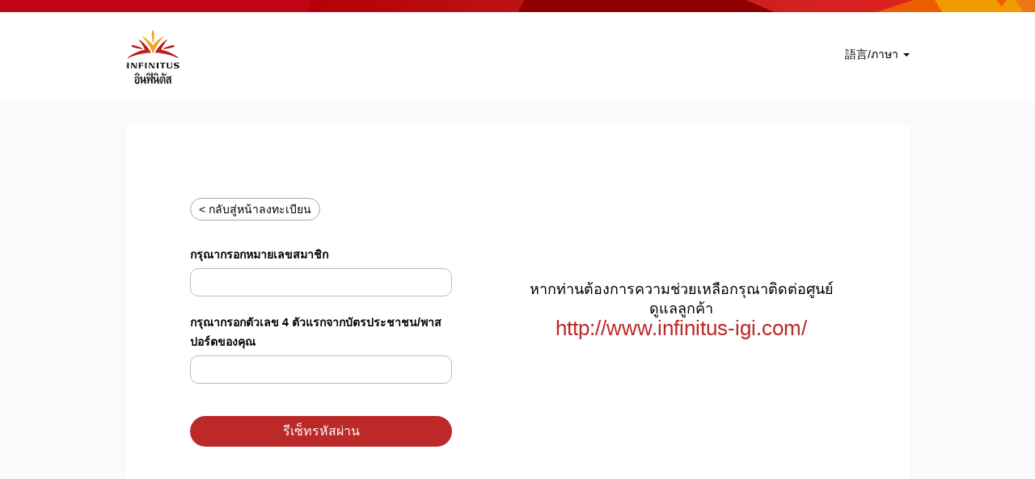

--- FILE ---
content_type: text/html; charset=UTF-8
request_url: https://register.infinitusbiz.com/th_th_th/customer/account/forgotpassword/?___from_store=th_th_th
body_size: 6011
content:
<!DOCTYPE html>
<!--[if lt IE 7]> <html class="ie6" lang="th"> <![endif]-->
<!--[if IE 7]>    <html class="ie7" lang="th"> <![endif]-->
<!--[if IE 8]>    <html class="ie8" lang="th"> <![endif]-->
<!--[if IE 9]>    <html class="ie9" lang="th"> <![endif]-->
<!--[if !IE]> <html lang="th"><![endif]-->
<html xmlns="http://www.w3.org/1999/xhtml" xml:lang="th" lang="th">
<head>
<!-- Palm -->
<meta name="HandheldFriendly" content="True" />
<!-- Windows -->
<meta name="MobileOptimized" content="320" />
<!-- Safari, Android, BB, Opera -->
<meta name="viewport" content="width=device-width, initial-scale=1, minimum-scale=1, maximum-scale=1, user-scalable=no" />
<meta name="HandheldFriendly" content="true" />
<meta name="apple-mobile-web-app-status-bar-style" content="black-translucent"/>
<meta http-equiv="Content-Type" content="text/html; charset=utf-8" />
<title>รีเซ็ทรหัสผ่าน</title>
<meta name="description" content="" />
<meta name="keywords" content="" />
<meta name="robots" content="NOINDEX,FOLLOW" />
<link rel="icon" href="https://register.infinitusbiz.com/skin/frontend/orderapp/default/favicon.ico" type="image/x-icon" />
<link rel="shortcut icon" href="https://register.infinitusbiz.com/skin/frontend/orderapp/default/favicon.ico" type="image/x-icon" />
<!--<link href='https://fonts.googleapis.com/css?family=Roboto:400' rel='stylesheet' type='text/css' />
<link href='https://fonts.googleapis.com/css?family=Open+Sans:400,600' rel='stylesheet' type='text/css' />
<link href='https://fonts.googleapis.com/css?family=Arimo' rel='stylesheet' type='text/css' />-->
<!-- <meta property="og:title" content="Infinitus eShop"> -->
<meta property="og:title" content="สมัครสมาชิกใหม่">
<meta property="og:site_name" content="สมัครสมาชิกใหม่"/>

<meta property="og:description" content="ลงทะเบียนและสร้างบัญชีตอนนี้และคุณสามารถสมัครสมาชิกผลิตภัณฑ์สุขภาพโดยไม่ต้องออกจากบ้าน คุณยังสามารถได้รับสิทธิพิเศษสำหรับสมาชิก">
<meta property="og:image" content="https://register.infinitusbiz.com/skin/frontend/orderapp/default/images/logo_facebook_v2.jpg">

<!--[if lt IE 7]>
<script type="text/javascript">
//<![CDATA[
    var BLANK_URL = 'https://register.infinitusbiz.com/js/blank.html';
    var BLANK_IMG = 'https://register.infinitusbiz.com/js/spacer.gif';
//]]>
</script>
<![endif]-->
<script>
var gaTrackingLocale = "th_th";
var gaTrackingMarket = "TH";
var gaTrackingChannel = "web";
</script>

<link rel="stylesheet" type="text/css" href="https://d304qvqpm40znr.cloudfront.net/css_secure/3e9eed76a4c11804928458dd1b30cb6e.css" />
<link rel="stylesheet" type="text/css" href="https://d304qvqpm40znr.cloudfront.net/css_secure/0adbd7d58108da8253e2c285a7f3592e.css" media="all" />
<link rel="stylesheet" type="text/css" href="https://d304qvqpm40znr.cloudfront.net/css_secure/09a6a45f199259c2f797f067ba15915e.css" media="print" />
<script type="text/javascript" src="https://d304qvqpm40znr.cloudfront.net/js/aed5e0aac63facc52270a20f66f5a112.js"></script>
<!--[if lt IE 8]>
<link rel="stylesheet" type="text/css" href="https://d304qvqpm40znr.cloudfront.net/css_secure/2273bd0901d3e905e8265fc0c42f99c6.css" media="all" />
<![endif]-->
<!--[if lt IE 7]>
<script type="text/javascript" src="https://d304qvqpm40znr.cloudfront.net/js/3078bb0d004b5e9c579bdf7d42ee01f4.js"></script>
<![endif]-->

<script type="text/javascript">
//<![CDATA[
Mage.Cookies.path     = '/';
Mage.Cookies.domain   = '.register.infinitusbiz.com';
//]]>
</script>

<script type="text/javascript">
//<![CDATA[
optionalZipCountries = ["IE","PA","TW"];
//]]>
</script>
        <!-- BEGIN GOOGLE UNIVERSAL ANALYTICS CODE -->
        <script type="text/javascript">
        //<![CDATA[
            var isDesktop = true;
            (function(i,s,o,g,r,a,m){i['GoogleAnalyticsObject']=r;i[r]=i[r]||function(){
            (i[r].q=i[r].q||[]).push(arguments)},i[r].l=1*new Date();a=s.createElement(o),
            m=s.getElementsByTagName(o)[0];a.async=1;a.src=g;m.parentNode.insertBefore(a,m)
            })(window,document,'script','//www.google-analytics.com/analytics.js','ga');
            ga('create', 'UA-63091955-10', 'auto');
        //]]>
        </script>
        <!-- END GOOGLE UNIVERSAL ANALYTICS CODE -->
<script type="text/javascript">//<![CDATA[
        var Translator = new Translate({"Please select an option.":"\u0e42\u0e1b\u0e23\u0e14\u0e40\u0e25\u0e37\u0e2d\u0e01\u0e15\u0e31\u0e27\u0e40\u0e25\u0e37\u0e2d\u0e01","This is a required field.":"\u0e15\u0e49\u0e2d\u0e07\u0e01\u0e32\u0e23\u0e02\u0e49\u0e2d\u0e21\u0e39\u0e25\u0e43\u0e19\u0e0a\u0e48\u0e2d\u0e07\u0e19\u0e35\u0e49","Please enter a valid number in this field.":"\u0e01\u0e23\u0e38\u0e13\u0e32\u0e43\u0e2a\u0e48\u0e2b\u0e21\u0e32\u0e22\u0e40\u0e25\u0e02\u0e17\u0e35\u0e48\u0e16\u0e39\u0e01\u0e15\u0e49\u0e2d\u0e07\u0e43\u0e19\u0e0a\u0e48\u0e2d\u0e07\u0e19\u0e35\u0e49","Please use numbers only in this field. Please avoid spaces or other characters such as dots or commas.":"\u0e42\u0e1b\u0e23\u0e14\u0e43\u0e0a\u0e49\u0e15\u0e31\u0e27\u0e40\u0e25\u0e02\u0e43\u0e19\u0e0a\u0e48\u0e2d\u0e07\u0e19\u0e35\u0e49 \u0e2b\u0e25\u0e35\u0e01\u0e40\u0e25\u0e35\u0e48\u0e22\u0e07\u0e01\u0e32\u0e23\u0e40\u0e27\u0e49\u0e19\u0e27\u0e23\u0e23\u0e04\u0e41\u0e25\u0e30\u0e15\u0e31\u0e27\u0e2d\u0e31\u0e01\u0e29\u0e23","Please use letters only (a-z or A-Z) in this field.":"\u0e42\u0e1b\u0e23\u0e14\u0e43\u0e0a\u0e49\u0e15\u0e31\u0e27\u0e2d\u0e31\u0e01\u0e29\u0e23 (a-z \u0e2b\u0e23\u0e37\u0e2d  A \u2013 Z) \u0e43\u0e19\u0e0a\u0e48\u0e2d\u0e07\u0e19\u0e35\u0e49\u0e40\u0e17\u0e48\u0e32\u0e19\u0e31\u0e49\u0e19","Please use only letters (a-z), numbers (0-9) or underscore(_) in this field, first character should be a letter.":"\u0e42\u0e1b\u0e23\u0e14\u0e43\u0e0a\u0e49\u0e15\u0e31\u0e27\u0e2d\u0e31\u0e01\u0e29\u0e23 (a-z) \u0e15\u0e31\u0e27\u0e40\u0e25\u0e02 (0 \u2013 9) \u0e2b\u0e23\u0e37\u0e2d \u0e40\u0e04\u0e23\u0e37\u0e48\u0e2d\u0e07\u0e2b\u0e21\u0e32\u0e22\u0e02\u0e35\u0e14\u0e25\u0e48\u0e32\u0e07_ \u0e43\u0e19\u0e0a\u0e48\u0e2d\u0e07\u0e19\u0e35\u0e49 \u0e15\u0e31\u0e27\u0e41\u0e23\u0e01\u0e15\u0e49\u0e2d\u0e07\u0e40\u0e1b\u0e47\u0e19\u0e15\u0e31\u0e27\u0e2d\u0e31\u0e01\u0e29\u0e23\u0e40\u0e17\u0e48\u0e32\u0e19\u0e31\u0e49\u0e19","Please use only letters (a-z or A-Z) or numbers (0-9) only in this field. No spaces or other characters are allowed.":"\u0e42\u0e1b\u0e23\u0e14\u0e43\u0e0a\u0e49\u0e15\u0e31\u0e27\u0e2d\u0e31\u0e01\u0e29\u0e23 (a-z \u0e2b\u0e23\u0e37\u0e2d A-Z) \u0e2b\u0e23\u0e37\u0e2d\u0e15\u0e31\u0e27\u0e40\u0e25\u0e02 (0 \u2013 9) \u0e43\u0e19\u0e0a\u0e48\u0e2d\u0e07\u0e19\u0e35\u0e49 \u0e2b\u0e25\u0e35\u0e01\u0e40\u0e25\u0e35\u0e48\u0e22\u0e07\u0e01\u0e32\u0e23\u0e40\u0e27\u0e49\u0e19\u0e27\u0e23\u0e23\u0e04\u0e41\u0e25\u0e30\u0e15\u0e31\u0e27\u0e2d\u0e31\u0e01\u0e29\u0e23","Please use only letters (a-z or A-Z) or numbers (0-9) or spaces and # only in this field.":"\u0e42\u0e1b\u0e23\u0e14\u0e43\u0e0a\u0e49\u0e15\u0e31\u0e27\u0e2d\u0e31\u0e01\u0e29\u0e23 (a-z \u0e2b\u0e23\u0e37\u0e2d  A \u2013 Z) \u0e15\u0e31\u0e27\u0e40\u0e25\u0e02 (0 \u2013 9) \u0e40\u0e27\u0e49\u0e19\u0e27\u0e23\u0e23\u0e04\u0e41\u0e25\u0e30# \u0e43\u0e19\u0e0a\u0e48\u0e2d\u0e07\u0e19\u0e35\u0e49\u0e40\u0e17\u0e48\u0e32\u0e19\u0e31\u0e49\u0e19","Please enter a valid phone number. For example (123) 456-7890 or 123-456-7890.":"\u0e42\u0e1b\u0e23\u0e14\u0e23\u0e30\u0e1a\u0e38\u0e40\u0e1a\u0e2d\u0e23\u0e4c\u0e42\u0e17\u0e23\u0e28\u0e31\u0e1e\u0e17\u0e4c \u0e15\u0e31\u0e27\u0e2d\u0e22\u0e48\u0e32\u0e07\u0e40\u0e0a\u0e48\u0e19 (123) 456-7890 or 123-456-7890.","Please enter a valid fax number. For example (123) 456-7890 or 123-456-7890.":"\u0e42\u0e1b\u0e23\u0e14\u0e23\u0e30\u0e1a\u0e38\u0e40\u0e1a\u0e2d\u0e23\u0e4c\u0e41\u0e1f\u0e01\u0e0b\u0e4c \u0e15\u0e31\u0e27\u0e2d\u0e22\u0e48\u0e32\u0e07\u0e40\u0e0a\u0e48\u0e19  (123) 456-7890 or 123-456-7890.","Please enter a valid date.":"\u0e42\u0e1b\u0e23\u0e14\u0e23\u0e30\u0e1a\u0e38\u0e27\u0e31\u0e19","Please enter a valid email address. For example johndoe@domain.com.":"\u0e42\u0e1b\u0e23\u0e14\u0e23\u0e30\u0e1a\u0e38\u0e17\u0e35\u0e48\u0e2d\u0e22\u0e39\u0e48\u0e2d\u0e35\u0e40\u0e21\u0e25\u0e25\u0e4c \u0e15\u0e31\u0e27\u0e2d\u0e22\u0e48\u0e32\u0e07\u0e40\u0e0a\u0e48\u0e19  johndoe@domain.com.","Please enter a valid social security number. For example 123-45-6789.":"\u0e42\u0e1b\u0e23\u0e14\u0e23\u0e30\u0e1a\u0e38\u0e2b\u0e21\u0e32\u0e22\u0e40\u0e25\u0e02\u0e04\u0e27\u0e32\u0e21\u0e1b\u0e25\u0e2d\u0e14\u0e20\u0e31\u0e22\u0e17\u0e32\u0e07\u0e2a\u0e31\u0e07\u0e04\u0e21 \u0e15\u0e31\u0e27\u0e2d\u0e22\u0e48\u0e32\u0e07\u0e40\u0e0a\u0e48\u0e19 123-45-6789.","Please enter a valid zip code. For example 90602 or 90602-1234.":"\u0e42\u0e1b\u0e23\u0e14\u0e23\u0e30\u0e1a\u0e38\u0e23\u0e2b\u0e31\u0e2a\u0e44\u0e1b\u0e23\u0e29\u0e13\u0e35\u0e22\u0e4c \u0e15\u0e31\u0e27\u0e2d\u0e22\u0e48\u0e32\u0e07\u0e40\u0e0a\u0e48\u0e19 90602 or 90602-1234","Please enter a valid zip code.":"\u0e42\u0e1b\u0e23\u0e14\u0e23\u0e30\u0e1a\u0e38\u0e23\u0e2b\u0e31\u0e2a\u0e44\u0e1b\u0e23\u0e29\u0e13\u0e35\u0e22\u0e4c","Please select State\/Province.":"\u0e42\u0e1b\u0e23\u0e14\u0e23\u0e30\u0e1a\u0e38\u0e08\u0e31\u0e07\u0e2b\u0e27\u0e31\u0e14","Please enter a valid credit card number.":"\u0e42\u0e1b\u0e23\u0e14\u0e23\u0e30\u0e1a\u0e38\u0e2b\u0e21\u0e32\u0e22\u0e40\u0e25\u0e02\u0e40\u0e04\u0e23\u0e14\u0e34\u0e15\u0e01\u0e32\u0e23\u0e4c\u0e14","Credit card number does not match credit card type.":"\u0e40\u0e25\u0e02\u0e17\u0e35\u0e48\u0e1a\u0e31\u0e15\u0e23\u0e40\u0e04\u0e23\u0e14\u0e34\u0e15\u0e44\u0e21\u0e48\u0e15\u0e23\u0e07\u0e01\u0e31\u0e1a\u0e1b\u0e23\u0e30\u0e40\u0e20\u0e17\u0e02\u0e2d\u0e07\u0e1a\u0e31\u0e15\u0e23\u0e40\u0e04\u0e23\u0e14\u0e34\u0e15","Incorrect credit card expiration date.":"\u0e27\u0e31\u0e19\u0e2b\u0e21\u0e14\u0e2d\u0e32\u0e22\u0e38\u0e02\u0e2d\u0e07\u0e1a\u0e31\u0e15\u0e23\u0e40\u0e04\u0e23\u0e14\u0e34\u0e15\u0e44\u0e21\u0e48\u0e16\u0e39\u0e01\u0e15\u0e49\u0e2d\u0e07\t\u200b","Please enter a valid credit card verification number.":"\u0e42\u0e1b\u0e23\u0e14\u0e23\u0e30\u0e1a\u0e38\u0e23\u0e2b\u0e31\u0e2a\u0e15\u0e23\u0e27\u0e08\u0e2a\u0e2d\u0e1a\u0e04\u0e27\u0e32\u0e21\u0e16\u0e39\u0e01\u0e15\u0e49\u0e2d\u0e07\u0e02\u0e2d\u0e07\u0e1a\u0e31\u0e15\u0e23\u0e40\u0e04\u0e23\u0e14\u0e34\u0e15","Please use only letters (a-z or A-Z), numbers (0-9) or underscore(_) in this field, first character should be a letter.":"\u0e42\u0e1b\u0e23\u0e14\u0e43\u0e0a\u0e49\u0e15\u0e31\u0e27\u0e2d\u0e31\u0e01\u0e29\u0e23 (a-z \u0e2b\u0e23\u0e37\u0e2d  A \u2013 Z) \u0e15\u0e31\u0e27\u0e40\u0e25\u0e02 (0 \u2013 9) \u0e2b\u0e23\u0e37\u0e2d \u0e40\u0e04\u0e23\u0e37\u0e48\u0e2d\u0e07\u0e2b\u0e21\u0e32\u0e22\u0e02\u0e35\u0e14\u0e25\u0e48\u0e32\u0e07_ \u0e43\u0e19\u0e0a\u0e48\u0e2d\u0e07\u0e19\u0e35\u0e49 \u0e15\u0e31\u0e27\u0e41\u0e23\u0e01\u0e15\u0e49\u0e2d\u0e07\u0e40\u0e1b\u0e47\u0e19\u0e15\u0e31\u0e27\u0e2d\u0e31\u0e01\u0e29\u0e23\u0e40\u0e17\u0e48\u0e32\u0e19\u0e31\u0e49\u0e19","Please select a file":"\u0e42\u0e1b\u0e23\u0e14\u0e40\u0e25\u0e37\u0e2d\u0e01\u0e44\u0e1f\u0e25\u0e4c","Please wait, loading...":"\u0e2b\u0e23\u0e38\u0e13\u0e32\u0e23\u0e2d\u0e2a\u0e31\u0e01\u0e04\u0e23\u0e39\u0e48 \u0e01\u0e33\u0e25\u0e31\u0e07\u0e42\u0e2b\u0e25\u0e14...","This date is a required value.":"\u0e42\u0e1b\u0e23\u0e14\u0e23\u0e30\u0e1a\u0e38\u0e27\u0e31\u0e19","Please enter a valid day (1-%d).":"\u0e42\u0e1b\u0e23\u0e14\u0e23\u0e30\u0e1a\u0e38\u0e27\u0e31\u0e19 (1-%d).","Please enter a valid month (1-12).":"\u0e42\u0e1b\u0e23\u0e14\u0e23\u0e30\u0e1a\u0e38\u0e40\u0e14\u0e37\u0e2d\u0e19 (1-12)","Please enter a valid year (1900-%d).":"\u0e42\u0e1b\u0e23\u0e14\u0e23\u0e30\u0e1a\u0e38\u0e1b\u0e35\u0e17\u0e35\u0e48\u0e16\u0e39\u0e01\u0e15\u0e49\u0e2d\u0e07 (1900-%d).","Please enter a valid full date":"\u0e42\u0e1b\u0e23\u0e14\u0e23\u0e30\u0e1a\u0e38\u0e27\u0e31\u0e19\u0e17\u0e35\u0e48\u0e17\u0e35\u0e48\u0e16\u0e39\u0e01\u0e15\u0e49\u0e2d\u0e07","Complete":"\u0e2a\u0e33\u0e40\u0e23\u0e47\u0e08","Your order cannot be completed at this time as there is no shipping methods available for it. Please make necessary changes in your shipping address.":"\u0e44\u0e21\u0e48\u0e2a\u0e32\u0e21\u0e32\u0e23\u0e16\u0e14\u0e33\u0e40\u0e19\u0e34\u0e19\u0e01\u0e32\u0e23\u0e2a\u0e31\u0e48\u0e07\u0e0b\u0e37\u0e49\u0e2d\u0e44\u0e14\u0e49\u0e43\u0e19\u0e40\u0e27\u0e25\u0e32\u0e19\u0e35\u0e49 \u0e40\u0e19\u0e37\u0e48\u0e2d\u0e07\u0e08\u0e32\u0e01\u0e44\u0e21\u0e48\u0e21\u0e35\u0e27\u0e34\u0e18\u0e35\u0e01\u0e32\u0e23\u0e08\u0e31\u0e14\u0e2a\u0e48\u0e07\u0e2a\u0e34\u0e19\u0e04\u0e49\u0e32 \u0e42\u0e1b\u0e23\u0e14\u0e17\u0e33\u0e01\u0e32\u0e23\u0e40\u0e1b\u0e25\u0e35\u0e48\u0e22\u0e19\u0e41\u0e1b\u0e25\u0e07\u0e17\u0e35\u0e48\u0e2d\u0e22\u0e39\u0e48\u0e43\u0e19\u0e01\u0e32\u0e23\u0e08\u0e31\u0e14\u0e2a\u0e48\u0e07\u0e02\u0e2d\u0e07\u0e04\u0e38\u0e13","Please specify shipping method.":"\u0e42\u0e1b\u0e23\u0e14\u0e23\u0e30\u0e1a\u0e38\u0e27\u0e34\u0e18\u0e35\u0e01\u0e32\u0e23\u0e08\u0e31\u0e14\u0e2a\u0e48\u0e07\u0e2a\u0e34\u0e19\u0e04\u0e49\u0e32","Your order cannot be completed at this time as there is no payment methods available for it.":"\u0e44\u0e21\u0e48\u0e2a\u0e32\u0e21\u0e32\u0e23\u0e16\u0e14\u0e33\u0e40\u0e19\u0e34\u0e19\u0e01\u0e32\u0e23\u0e2a\u0e31\u0e48\u0e07\u0e0b\u0e37\u0e49\u0e2d\u0e44\u0e14\u0e49\u0e43\u0e19\u0e40\u0e27\u0e25\u0e32\u0e19\u0e35\u0e49 \u0e40\u0e19\u0e37\u0e48\u0e2d\u0e07\u0e08\u0e32\u0e01\u0e44\u0e21\u0e48\u0e21\u0e35\u0e27\u0e34\u0e18\u0e35\u0e01\u0e32\u0e23\u0e08\u0e31\u0e14\u0e2a\u0e48\u0e07\u0e2a\u0e34\u0e19\u0e04\u0e49\u0e32","Add to Cart":"\u0e40\u0e1e\u0e34\u0e48\u0e21\u0e2a\u0e34\u0e19\u0e04\u0e49\u0e32\u0e43\u0e19\u0e15\u0e23\u0e30\u0e01\u0e23\u0e49\u0e32","In Stock":"\u0e21\u0e35\u0e2a\u0e34\u0e19\u0e04\u0e49\u0e32","Out of Stock":"\u0e44\u0e21\u0e48\u0e21\u0e35\u0e2a\u0e34\u0e19\u0e04\u0e49\u0e32","Please specify payment method.":"\u0e42\u0e1b\u0e23\u0e14\u0e23\u0e30\u0e1a\u0e38\u0e27\u0e34\u0e18\u0e35\u0e01\u0e32\u0e23\u0e0a\u0e33\u0e23\u0e30\u0e40\u0e07\u0e34\u0e19","OK":"\u0e15\u0e01\u0e25\u0e07","Cancel":"\u0e22\u0e01\u0e40\u0e25\u0e34\u0e01","Confirm":"\u0e22\u0e37\u0e19\u0e22\u0e31\u0e19","Close":"\u0e1b\u0e34\u0e14","No results found":"\u0e44\u0e21\u0e48\u0e1e\u0e1a\u0e1c\u0e25\u0e25\u0e31\u0e1e\u0e18\u0e4c","This card is not support.":"This card is not supported.","Critical!":"\u0e2a\u0e33\u0e04\u0e31\u0e0d","Warning!":"\u0e04\u0e33\u0e40\u0e15\u0e37\u0e2d\u0e19","Information!":"\u0e02\u0e49\u0e2d\u0e21\u0e39\u0e25","System Message":"\u0e02\u0e49\u0e2d\u0e04\u0e27\u0e32\u0e21\u0e02\u0e2d\u0e07\u0e23\u0e30\u0e1a\u0e1a","Please enter a valid full date.":"\u0e42\u0e1b\u0e23\u0e14\u0e23\u0e30\u0e1a\u0e38\u0e27\u0e31\u0e19","Add Additional Products":"\u0e40\u0e1e\u0e34\u0e48\u0e21\u0e1c\u0e25\u0e34\u0e15\u0e20\u0e31\u0e13\u0e11\u0e4c\u0e40\u0e1e\u0e34\u0e48\u0e21\u0e40\u0e15\u0e34\u0e21","Edit Additional Products":"\u0e41\u0e01\u0e49\u0e44\u0e02\u0e2a\u0e34\u0e19\u0e04\u0e49\u0e32\u0e40\u0e1e\u0e34\u0e48\u0e21\u0e40\u0e15\u0e34\u0e21","Proceed Checkout":"\u0e14\u0e33\u0e40\u0e19\u0e34\u0e19\u0e01\u0e32\u0e23\u0e0a\u0e33\u0e23\u0e30\u0e40\u0e07\u0e34\u0e19","Continue Shopping":"\u0e14\u0e33\u0e40\u0e19\u0e34\u0e19\u0e01\u0e32\u0e23\u0e2a\u0e31\u0e48\u0e07\u0e0b\u0e37\u0e49\u0e2d\u0e15\u0e48\u0e2d"});
        //]]></script><script>
var _hmt = _hmt || [];
(function() {
var hm = document.createElement("script");
hm.src = "https://hm.baidu.com/hm.js?70d645ad77f3fe14ede11fbb9c7f849c";
var s = document.getElementsByTagName("script")[0];
s.parentNode.insertBefore(hm, s);
})();
</script>
<style>
#qrcode{width:100%}
</style>
<!-- Google Tag Manager -->
<script>(function(w,d,s,l,i){w[l]=w[l]||[];w[l].push({'gtm.start':
new Date().getTime(),event:'gtm.js'});var f=d.getElementsByTagName(s)[0],
j=d.createElement(s),dl=l!='dataLayer'?'&l='+l:'';j.async=true;j.src=
'https://www.googletagmanager.com/gtm.js?id='+i+dl;f.parentNode.insertBefore(j,f);
})(window,document,'script','dataLayer','GTM-NN63TT4');</script>
<!-- End Google Tag Manager -->
</head>
<body class="  customer-account-forgotpassword">
<div class="wrapper">
        <noscript>
        <div class="global-site-notice noscript">
            <div class="notice-inner">
                <p>
                    <strong>JavaScript seems to be disabled in your browser.</strong><br />
                    You must have JavaScript enabled in your browser to utilize the functionality of this website.                </p>
            </div>
        </div>
    </noscript>
    <div class="page">

        <section class="main-container col1-layout">
            <h2 style="display:none;">&nbsp;</h2>
            <div class="main desktop-main">
                <div class="main-header th_th ">
    <div class="header-ribbon"></div>
    <div class="desktop-mobile-lang-switch">
        <div class="form-language btn-group">


    
        
        
        
        
        <a href="https://register.infinitusbiz.com/th_zh_cn/customer/account/forgotpassword/?___from_store=th_th_th" data-track="click:switch_lang">简体</a>

    
        
        
        <a href="https://register.infinitusbiz.com/th_en/customer/account/forgotpassword/?___from_store=th_th_th" data-track="click:switch_lang">ENG</a>

    
        
        
        
        <a href="https://register.infinitusbiz.com/th_th_th/customer/account/forgotpassword/?___from_store=th_th_th" class="active" data-track="click:switch_lang">ไทย</a>

    



</div>
    </div>
    <div class="container clearfix ">
                    <a href="https://register.infinitusbiz.com/th_th_th/" data-track="click:logo"><div class="logo"></div></a>
                <div class="header-menu ">
            
            
                <div class="dropdown dropdown-language">
        <a href="#" class="dropdown-toggle" data-toggle="dropdown" role="button" aria-haspopup="true" aria-expanded="true" data-track="click:switch_lang">語言/ภาษา <span class="caret"></span></a>
        <ul class="dropdown-menu">
                                                            <li><a href="https://register.infinitusbiz.com/my_ms/customer/account/forgotpassword/?___from_store=th_th_th" data-track="click:switch_lang_my_ms">Bahasa Melayu</a></li>
                                                            <li><a href="https://register.infinitusbiz.com/hk_zh_tw/customer/account/forgotpassword/?___from_store=th_th_th" data-track="click:switch_lang_hk_zh_tw">繁體</a></li>
                                                            <li><a href="https://register.infinitusbiz.com/th_zh_cn/customer/account/forgotpassword/?___from_store=th_th_th" data-track="click:switch_lang_th_zh_cn">简体</a></li>
                                                            <li><a href="https://register.infinitusbiz.com/th_en/customer/account/forgotpassword/?___from_store=th_th_th" data-track="click:switch_lang_th_en">ENG</a></li>
                                                                            <li><a href="https://register.infinitusbiz.com/th_th_th/customer/account/forgotpassword/?___from_store=th_th_th" class="active" data-track="click:switch_lang_th_th_th">ไทย</a></li>
                    </ul>
    </div>


            

        </div>
                
    </div>
    </div>

                <div class="container">
                                    </div>
                <div class="main-content">
                    <div class="container">
                        <div class="content">
                            <div class="content-full">
                                                                
                                                                <div class="forgotpassword-container">
  <div class="forgotpassword-wrapper">
    <div class="half-width forgotpassword-form-container">
    <div class="back-btn-wrapper">
        <a href="https://register.infinitusbiz.com/th_th_th/customer/account/login/" data-track="click:back">< กลับสู่หน้าลงทะเบียน</a>
    </div>
      <form action="https://register.infinitusbiz.com/th_th_th/customer/setting/forgotpasswordpost/" method="post" id="form-validate" autocomplete="off">
        <input name="form_key" type="hidden" value="vcfkivqpM32UHYsV" />
        <div class="form-control-group">
          <label>กรุณากรอกหมายเลขสมาชิก</label>
          <input autocomplete="off" type="text" pattern="[0-9]*" inputmode="numeric" name="memberId" id="memberId" maxlength="9" value="" class="input-text required-entry validate-distributor-number secure-input number-only" data-track="on_focus:member_id"  />
        </div>
        <div class="form-control-group">
          <label>กรุณากรอกตัวเลข 4 ตัวแรกจากบัตรประชาชน/พาสปอร์ตของคุณ</label>
          <input autocomplete="off" type="password" pattern="[0-9]*" inputmode="numeric" name="IdNo" id="IdNo" maxlength="4" value="" class="input-text required-entry validate-idno secure-input number-only" data-track="on_focus:id_no"  />
        </div>
        <div class="form-control-group">
          <button id="submit-button" type="submit" title="รีเซ็ทรหัสผ่าน" class="button" data-track="click:reset_password"><span><span id="submit-button-text">รีเซ็ทรหัสผ่าน</span></span></button>
        </div>
      </form>
    </div>
    <div class="half-width forgotpassword-contact-container">
      <div class="forgotpassword-contact-wrapper">
        <p>หากท่านต้องการความช่วยเหลือกรุณาติดต่อศูนย์ดูแลลูกค้า<br><a href='http://www.infinitus-igi.com/'>http://www.infinitus-igi.com/</a></p>
      </div>
    </div>
  </div>
</div>

<script type="text/javascript">
  App.tracking.trackView('pg_reset_password');
  //<![CDATA[
      Validation.add('validate-distributor-number', 'รหัสผู้จัดจำหน่ายไม่ถูกต้อง', function (value) {
          return value.length === 9 && /^[0-9]*$/g.test(value);
      });

      Validation.add('validate-idno', 'กรุณากรอกตัวเลข 4 ตัวแรกจากบัตรประชาชน/พาสปอร์ตของคุณ', function (value) {
          return value.length === 4 && /^[0-9]*$/g.test(value);
      });

      $('submit-button').observe('click', function(e) {
          var form = $('form-validate');
          var validator = new Validation(form);
          App.helper.trimInputs(form.getInputs());
          if(validator.validate()) {
              this.disabled = true;
              // $$('body')[0].insert('<div id="header-mask" style="display: block; top: 0; opacity: 1;"></div>');
              $('submit-button-text').update('กำลังส่ง....');
              $('form-validate').submit();
          }
      });
  //]]>
</script>

                                
                            </div>
                        </div>
                        <div style="clear: both"></div>
                    </div>
                </div>


                

        <!-- BEGIN GOOGLE UNIVERSAL ANALYTICS CODE -->
        <script type="text/javascript">
        //<![CDATA[
            try{
                ga('set', App.tracking.getDimensionData());
                ga('send', 'pageview');
            }
            catch(ex)
            {

            }
        //]]>
        </script>
        <!-- END GOOGLE UNIVERSAL ANALYTICS CODE -->
                <div class="footer">
    <div class="container">
                <span class="copyright">Copyright © 2025 สงวนลิขสิทธิ์</span>
    </div>
</div>
            </div>
        </section>

    </div>
</div>
<!-- Google Tag Manager (noscript) -->
<noscript><iframe src="https://www.googletagmanager.com/ns.html?id=GTM-NN63TT4"
height="0" width="0" style="display:none;visibility:hidden"></iframe></noscript>
<!-- End Google Tag Manager (noscript) --></body>
</html>


--- FILE ---
content_type: text/css
request_url: https://d304qvqpm40znr.cloudfront.net/css_secure/0adbd7d58108da8253e2c285a7f3592e.css
body_size: 62344
content:
/**
 * Magento
 *
 * NOTICE OF LICENSE
 *
 * This source file is subject to the Academic Free License (AFL 3.0)
 * that is bundled with this package in the file LICENSE_AFL.txt.
 * It is also available through the world-wide-web at this URL:
 * http://opensource.org/licenses/afl-3.0.php
 * If you did not receive a copy of the license and are unable to
 * obtain it through the world-wide-web, please send an email
 * to license@magentocommerce.com so we can send you a copy immediately.
 *
 * DISCLAIMER
 *
 * Do not edit or add to this file if you wish to upgrade Magento to newer
 * versions in the future. If you wish to customize Magento for your
 * needs please refer to http://www.magentocommerce.com for more information.
 *
 * @category    design
 * @package     default_default
 * @copyright   Copyright (c) 2013 Magento Inc. (http://www.magentocommerce.com)
 * @license     http://opensource.org/licenses/afl-3.0.php  Academic Free License (AFL 3.0)
 */

/* Reset ================================================================================= */
* { margin:0; padding:0; }

body{
    background:#FFFFFF;
    color: #7F7355;
    font-family: 'Open sans',Arial,Helvetica,sans-serif,'微軟正黑體', 'Microsoft JhengHei','蘋果儷中黑', 'Apple LiGothic Medium','儷黑 Pro', 'LiHei Pro Medium';
    font-size: 14px;
    font-weight: normal;
    line-height: 24px;
	text-align:left;
}

img           { border:0; vertical-align:top; }

a             { color:#7F7355; text-decoration:none; }
a:hover       { text-decoration:none; color:#FFA145; }
:focus        { outline:0; }

/* Headings */
h1,h2,h3,
h4,h5,h6      { margin:0 0 5px; line-height:1.35; color:#706342; }
h1            { font-size:18px; font-weight:normal; }
h2            { font-size:18px; font-weight:normal; margin-bottom:15px; }
h3            { font-size:16px; font-weight:bold; }
h4            { font-size:14px; font-weight:bold; }
h5            { font-size:12px; font-weight:bold; }
h6            { font-size:11px; font-weight:bold; }

/* Forms */
form          { display:inline; }
fieldset      { border:0; }
legend        { display:none; }

/* Table */
table         { border:0; /*border-collapse:collapse;*/ border-spacing:0; empty-cells:show; font-size:100%; }
caption,th,td { vertical-align:top; text-align:left; font-weight:normal; }

/* Content */
p             { margin:0 0 10px; }
strong        { font-weight:bold; }
address       { font-style:normal; line-height:1.35; }
cite          { font-style:normal; }
q,
blockquote    { quotes:none; }
q:before,
q:after       { content:''; }
small,big     { font-size:1em; }
/*sup           { font-size:1em; vertical-align:top; }*/

/* Lists */
ul,ol         { list-style:none; }
/* Style for Lists in coupon tnc dialog */
.ui-dialog-content ul,.ui-dialog-content ol    {list-style: initial;padding-left:10px;}

/* Tools */
.hidden       { display:block !important; border:0 !important; margin:0 !important; padding:0 !important; font-size:0 !important; line-height:0 !important; width:0 !important; height:0 !important; overflow:hidden !important; }
.nobr         { white-space:nowrap !important; }
.wrap         { white-space:normal !important; }
.a-left       { text-align:left !important; }
.a-center     { text-align:center !important; }
.a-right      { text-align:right !important; }
.v-top        { vertical-align:top; }
.v-middle     { vertical-align:middle; }
.f-left,
.left         { float:left !important; }
.f-right,
.right        { float:right !important; }
.f-none       { float:none !important; }
.f-fix        { float:left; width:100%; }
.no-display   { display:none; }
.no-margin    { margin:0 !important; }
.no-padding   { padding:0 !important; }
.no-bg        { background:none !important; }
/* ======================================================================================= */


/* Layout ================================================================================ */
.wrapper {}
.page {}

.header-container { }
.nav-container1{ display:none; }
.nav-container { margin-bottom: 0px; font-family:'Roboto','微軟正黑體', 'Microsoft JhengHei','蘋果儷中黑', 'Apple LiGothic Medium','儷黑 Pro', 'LiHei Pro Medium',Arial,Helvetica,sans-serif;}
.footer-container { background:#F5F5F5;}
.header-container,.nav-container,.main-container,.footer-container{}

.header,.nav-inner,.main,.footer {
	width:1070px; 
	margin:0 auto; 
	padding:0px; 

}

.header {  position:relative; z-index:10;background:url("https://register.infinitusbiz.com/skin/frontend/orderapp/default/images/top.jpg") no-repeat top; padding-top:16px;}
.header_top {   height:37px; }
.header-bottom{  }
.main { min-height:400px; padding-bottom:10px !important;}
.footer {   padding:10px 0; width: 1070px;
	background:transparent;
}

.page-print { background:#fff; padding:25px 30px; text-align:left; }
.page-empty { background:#fff; padding:20px; text-align:left; }
.page-popup { background:#fff; padding:25px 30px; text-align:left; }

/* Base Columns */
.col-left { float:left; width:220px; padding:0 0 0px; }
.col-main { float:left; width:835px; padding:0 0 0px;}
.col-right { float:right; width:220px; padding:0 0 0px; margin-left:15px; }

/* 1 Column Layout */
.col1-layout .col-main { float:none; width:auto; }

/* 2 Columns Layout */
.col2-left-layout .col-main { float:right; }
.col2-right-layout .col-main {}

/* 3 Columns Layout */
.col3-layout .col-main { width:600px; margin-left:15px; }
.col3-layout .col-wrapper { float:left; width:835px; }
.col3-layout .col-wrapper .col-main { float:right; }

/* Content Columns */
.col2-set .col-1 { float:left; width:48.5%; }
.col2-set .col-2 { float:right; width:48.5%; }
.checkout-cart-index .col2-set .col-1 { float:left; width:50%; }
.checkout-cart-index .col2-set .col-2 { float:right; width:47%; }
.col2-set .col-narrow { width:32%; }
.col2-set .col-wide { width:65%; }

.col3-set .col-1 { float:left; width:32%; }
.col3-set .col-1  img{width:100%   }
.col3-set .col-2 { float:left; width:32%; margin-left:2%; }
.col3-set .col-3 { float:right; width:32%; }

.col4-set .col-1 { float:left; width:23.5%; }
.col4-set .col-2 { float:left; width:23.5%; margin:0 2%; }
.col4-set .col-3 { float:left; width:23.5%; }
.col4-set .col-4 { float:right; width:23.5%; }

.col2-row{ width:100%;overflow:hidden}
.col2-row .col-1 { float:left; width:71%; }
.col2-left-layout .col2-row .col-1 { float:left; width:71%; }
.col2-row .col-2 { float:right; width:220px; padding-right:10px; }
.col2-left-layout .col2-row .col-2 { float:right; width:200px; padding-right:10px; }
.col2-row .col-2  img{width:100%   }
/* ======================================================================================= */


/* Global Styles ========================================================================= */
/* Form Elements */
input,select,textarea,button { vertical-align:middle;  }
input.input-text,select,textarea { background:#fff; border:1px solid #F4F1E7;color:#8F8365;font-family: 'Open sans',Arial,Helvetica,sans-serif,'微軟正黑體', 'Microsoft JhengHei','蘋果儷中黑', 'Apple LiGothic Medium','儷黑 Pro', 'LiHei Pro Medium'; font-size:14px;}
input.input-text,textarea { padding:4px;}
input.input-tex:focus,textarea:focus {  -moz-box-shadow: #bbb 0 0 3px;
  -webkit-box-shadow: #bbb 0 0 3px;
  box-shadow: #bbb 0 0 3px;}
select { padding:3px; }
select option { padding-right:10px; }
select.multiselect option { border-bottom:1px solid #F4F1E7; padding:2px 5px; }
select.multiselect option:last-child { border-bottom:0; }
textarea { overflow:auto; }
input.radio { margin-right:3px; }
input.checkbox { margin-right:3px; }
input.qty { width:2.5em !important; }
button.button::-moz-focus-inner { padding:0; border:0; } /* FF Fix */
.ie7 button.button { height:auto !important;   }
 
button.button { overflow:visible; width:auto; border:0; padding:0; margin:0; background:transparent; cursor:pointer;   }
button.button span , .back-link a, a.button { 
	display:block;  
	font-family: 'Open sans','微軟正黑體', 'Microsoft JhengHei','蘋果儷中黑', 'Apple LiGothic Medium','儷黑 Pro', 'LiHei Pro Medium',Arial,Helvetica,sans-serif;
	border-radius:4px;
	-moz-border-radius:4px;
	-webkit-border-radius: 4px;
 	height: auto;
    line-height: 16px;
	border:1px solid #DBD4BF;
	background: #ffffff; /* Old browsers */
	background: -moz-linear-gradient(top, #ffffff 0%, #eae5d9 100%); /* FF3.6+ */
	background: -webkit-gradient(linear, left top, left bottom, color-stop(0%,#ffffff), color-stop(100%,#eae5d9)); /* Chrome,Safari4+ */
	background: -webkit-linear-gradient(top, #ffffff 0%,#eae5d9 100%); /* Chrome10+,Safari5.1+ */
	background: -o-linear-gradient(top, #ffffff 0%,#eae5d9 100%); /* Opera 11.10+ */
	background: -ms-linear-gradient(top, #ffffff 0%,#eae5d9 100%); /* IE10+ */
	background: linear-gradient(to bottom, #ffffff 0%,#eae5d9 100%); /* W3C */
	
    padding: 5px 12px;text-align:center; white-space:nowrap; color:#706342; text-decoration:none;}
button.button span span { border:0; padding:0;background:transparent;   }
.ie7 button.button span span,.ie8 button.button span span { border:0; padding:0;background:transparent !important; }
button.button:hover span , .back-link a:hover , a.button:hover, .cart .discount button:hover span,li .product-block button.button:hover span,.featured-products li .product-block:hover .actions button.button:hover span {
	background: #ffa145; /* Old browsers */
	background: -moz-linear-gradient(top, #ffa145 0%, #fe8b1a 100%); /* FF3.6+ */
	background: -webkit-gradient(linear, left top, left bottom, color-stop(0%,#ffa145), color-stop(100%,#fe8b1a)); /* Chrome,Safari4+ */
	background: -webkit-linear-gradient(top, #ffa145 0%,#fe8b1a 100%); /* Chrome10+,Safari5.1+ */
	background: -o-linear-gradient(top, #ffa145 0%,#fe8b1a 100%); /* Opera 11.10+ */
	background: -ms-linear-gradient(top, #ffa145 0%,#fe8b1a 100%); /* IE10+ */
	background: linear-gradient(to bottom, #ffa145 0%,#fe8b1a 100%); /* W3C */	
	border-color:#ffa145;
	color:#fff;
}
button.disabled span { border-color:#bbb !important; background:#bbb !important; }

button.btn-checkout span, button.btn-empty span { 
	height:40px;
	 line-height:40px; 
	 border:0;
	 padding:0 35px;  
	 font-size:16px;
}
.cart .discount button span , button.btn-checkout span {   color:#fff; 	
	background: #c4292c; /* Old browsers */
	
	border:0px;
 }
.cart .discount button:hover span , button.btn-checkout:hover span{ color:#fff;  
	background: #c4292c; /* Old browsers */
	
	border-color:#c4292c;
}
button.btn-checkout.no-checkout span {color:#b8baba; }
button.btn-checkout.no-checkout span span {}

p.control input.checkbox,
p.control input.radio { margin-right:6px; }
/* Form Highlight */
input.input-text:focus,select:focus,textarea:focus { box-shadow:0 0 3px #F4F1E7;   }
/*.highlight { background:#efefef; }*/

/* Form lists */
/* Grouped fields */
/*.form-list { width:535px; margin:0 auto; overflow:hidden; }*/
.form-list li { margin:0 0 8px; }
.form-list label { float:left;   font-weight:normal; position:relative; z-index:0; padding-bottom:5px; }
.form-list label.required {}
.form-list label.required em { float:right; font-style:normal; color:#DD4B39; position:absolute; top:0; right:-8px; }
.form-list li.control label { float:none; }
.form-list li.control input.radio,
.form-list li.control input.checkbox { margin-right:6px;vertical-align:top; }
.form-list li.control .input-box { clear:none; display:inline; width:auto; }
/*.form-list li.fields { margin-right:-15px; }*/
.form-list .input-box { display:block; clear:both; width:260px; }
.form-list .radio-box label { margin-right:10px; }
.form-list .field { float:left; width:275px; }
#co-billing-form .form-list .field {width:386px; }
#co-billing-form .form-list .input-box{width:360px;}
#co-billing-form .form-list .input-box.checkbox{width:20px; float: left;}
#co-billing-form .form-list input.input-text{width:340px;}
.form-list input.input-text { width:250px; }
.form-list textarea { width:250px; height:10em; }
.form-list select { width:260px; }
.form-list li.wide .input-box { width:535px; }
.form-list li.wide input.input-text { width:529px; }
.form-list li.wide textarea { width:529px; }
.form-list li.wide select { width:535px; }
.form-list li.additional-row { border-top:1px solid #ccc; margin-top:10px; padding-top:7px; }
.form-list li.additional-row .btn-remove { float:right; margin:5px 0 0; }
.form-list .input-range input.input-text { width:74px; }

.form-list-narrow li  { margin-bottom:0; }
.form-list-narrow li .input-box { margin-bottom:6px; }
.form-list-narrow li.wide .input-box { width:260px; }
.form-list-narrow li.wide input.input-text,
.form-list-narrow li.wide textarea { width:254px }
.form-list-narrow li.wide select { width:260px; }

/* Customer */
.form-list .customer-name-prefix .input-box,
.form-list .customer-name-suffix .input-box,
.form-list .customer-name-prefix-suffix .input-box,
.form-list .customer-name-prefix-middlename .input-box,
.form-list .customer-name-middlename-suffix .input-box,
.form-list .customer-name-prefix-middlename-suffix .input-box { width:auto; }

.form-list .name-prefix { width:85px; }
.form-list .name-prefix select { width:75px; }
.form-list .name-prefix input.input-text { width:49px; }

.form-list .name-suffix { width:65px; }
.form-list .name-suffix select { width:55px; }
.form-list .name-suffix input.input-text { width:49px; }

.form-list .customer-name-prefix-middlename-suffix .name-firstname,
.form-list .customer-name-prefix-middlename .name-firstname { width:140px; }
.form-list .customer-name-prefix-middlename-suffix .name-firstname input.input-text,
.form-list .customer-name-prefix-middlename .name-firstname input.input-text { width:124px; }
.form-list .customer-name-prefix-middlename-suffix .name-lastname { width:205px; }
.form-list .customer-name-prefix-middlename-suffix .name-lastname input.input-text { width:189px; }

.form-list .customer-name-prefix-suffix .name-firstname { width:210px; }
.form-list .customer-name-prefix-suffix .name-lastname { width:205px; }
.form-list .customer-name-prefix-suffix .name-firstname input.input-text,
.form-list .customer-name-prefix-suffix .name-lastname input.input-text { width:189px; }

.form-list .customer-name-prefix-suffix .name-firstname { width:210px; }
.form-list .customer-name-prefix-suffix .name-lastname { width:205px; }
.form-list .customer-name-prefix-suffix .name-firstname input.input-text,
.form-list .customer-name-prefix-suffix .name-lastname input.input-text { width:189px; }

.form-list .customer-name-prefix .name-firstname,
.form-list .customer-name-middlename .name-firstname,
.form-list .customer-name-middlename-suffix .name-firstname { width:190px; }

#co-billing-form .form-list .name-prefix { width:88px;}
#co-billing-form .form-list .name-prefix .input-box { width:75px;}

.form-list .customer-name-suffix .name-lastname,
.form-list .customer-name-middlename .name-middlename,
.form-list .customer-name-middlename-suffix .name-lastname { width:205px; }

#co-billing-form .form-list .name-firstname,
#co-billing-form .form-list .name-firstname .input-box { width:298px; }

#co-billing-form .form-list .name-lastname,
#co-billing-form .form-list .name-lastname .input-box { width:340px; }

.form-list .customer-name-prefix .name-firstname input.input-text,
.form-list .customer-name-middlename .name-firstname input.input-text,
.form-list .customer-name-middlename-suffix .name-firstname input.input-text {
	width:169px;
}
.form-list .customer-name-suffix .name-lastname input.input-text,

.form-list .customer-name-middlename .name-middlename input.input-text,

.form-list .customer-name-middlename-suffix .name-lastname input.input-text { width:189px; }

#co-billing-form .form-list .name-firstname input.input-text { width:253px; }
#co-billing-form .form-list .name-lastname input.input-text { width:340px; }

.form-list .customer-dob .dob-month,
.form-list .customer-dob .dob-day,
.form-list .customer-dob .dob-year { float:left; width:85px; }
.form-list .customer-dob input.input-text { display:block; width:74px; }
.form-list .customer-dob label { font-size:10px; font-weight:normal; color:#888; }
.form-list .customer-dob .dob-day,
.form-list .customer-dob .dob-month { width:60px; }
.form-list .customer-dob .dob-day input.input-text,
.form-list .customer-dob .dob-month input.input-text { width:46px; }
.form-list .customer-dob .dob-year { width:140px; }
.form-list .customer-dob .dob-year input.input-text { width:134px; }

/* Independent fields */
/*.form-list li { margin:0 0 8px; }
.form-list li.fields { margin:0; }
.form-list .field { display:block; margin:0 0 8px; }
.form-list li.control {}
.form-list label { float:left; width:150px; padding:2px 10px 0 0; text-align:right; }
.form-list label.required { font-weight:bold; }
.form-list label.required em { font-variant:normal; color:#DD4B39; margin-right:3px; }
.form-list .input-box { float:left; width:260px; }
.form-list input.input-text,
.form-list textarea { width:254px; }
.form-list select { width:260px; }
.form-list li.additional-row { border-top:1px solid #ddd; margin-top:10px; }
.form-list li.additional-row .btn-remove { float:right; margin:5px 5px 0 0; }
.form-list .input-range input.input-text { width:96px; }*/
/* Customer */
/*.form-list .customer-dob .dob-month,
.form-list .customer-dob .dob-day,
.form-list .customer-dob .dob-year { float:left; width:85px; }
.form-list .customer-dob input.input-text { display:block; width:74px; }
.form-list .customer-dob label { font-size:11px; font-weight:normal; color:#777; text-align:left; }
.form-list .customer-dob .dob-day,
.form-list .customer-dob .dob-month { width:60px; }
.form-list .customer-dob .dob-day input.input-text,
.form-list .customer-dob .dob-month input.input-text { width:46px; }
.form-list .customer-dob .dob-year { width:140px; }
.form-list .customer-dob .dob-year input.input-text { width:134px; }*/

.buttons-set { clear:both; margin:15px 0 0; padding:0; border:0px solid #ededed; text-align:right; }
.buttons-set p.required { margin:-25px 0 10px; }
.buttons-set .back-link { float:left; margin:0; }
.buttons-set button.button { float:left; margin-left:5px; }
.buttons-set button.btn-checkout {float:right;}
.buttons-set-order { margin:10px 0 0; }
.buttons-set-order .please-wait { padding:12px 7px 0 0; }

.fieldset { margin: 20px 0;
    padding: 0; }
 

/* Form Validation */
.validation-advice { clear:both; min-height:13px; margin:3px 0 0; padding-left:17px; font-size:12px; line-height:13px; background:url(https://register.infinitusbiz.com/skin/frontend/orderapp/default/images/validation_advice_bg.gif) 2px 0 no-repeat; color:#DD4B39; }
.validation-failed { border:1px dashed #DD4B39 !important; background:#faebe7 !important; }
.validation-passed {}
p.required { font-size:11px; text-align:left; color:#DD4B39; }
/* Expiration date and CVV number validation fix */
.v-fix { float:left; }
.v-fix .validation-advice { display:block; width:12em; margin-right:-12em; position:relative; }

/* Global Messages  */
.success { color:#3d6611; font-weight:bold; }
.error { color:#df280a; font-weight:bold; }
.notice { color:#e26703; }

.messages,
.messages ul { list-style:none !important; margin:0 !important; padding:0 !important; }
.messages { width:100%; overflow:hidden; }
.messages li { margin:0 0 10px !important; line-height:20px; }
.messages li li { margin:0 0 3px !important; }
.error-msg,
.success-msg,
.note-msg,
.notice-msg { border-style:solid !important; border-width:1px !important; background-position:10px 9px !important; background-repeat:no-repeat !important; min-height:24px !important; padding:8px 8px 8px 32px !important; }
.error-msg { border-color:#f16048; background-color:#faebe7; background-image:url(https://register.infinitusbiz.com/skin/frontend/orderapp/default/images/i_msg-error.gif); color:#df280a; }
.success-msg { border-color:#446423; background-color:#eff5ea; background-image:url(https://register.infinitusbiz.com/skin/frontend/orderapp/default/images/i_msg-success.gif); color:#3d6611; }
.note-msg,
.notice-msg { border-color:#fcd344; background-color:#fafaec; background-image:url(https://register.infinitusbiz.com/skin/frontend/orderapp/default/images/i_msg-note.gif); color:#3d6611; }

/* BreadCrumbs */
.breadcrumbs {   line-height:1.25; margin:0 0 13px; }
.breadcrumbs li { display:inline;font-size:13px; }
.breadcrumbs li strong { font-weight:normal; color:#FFA145;}
.breadcrumbs li span{margin:0 3px;}
/* Page Heading */
.page-title {    
    margin: 0 0 20px;
    overflow: hidden;
   
    width: 100%; }
.page-title h1,
.page-title h2 { margin:0; font-size:18px; color:#706342; text-align:left;font-family: 'Roboto',Arial,Helvetica,sans-serif,'微軟正黑體', 'Microsoft JhengHei','蘋果儷中黑', 'Apple LiGothic Medium','儷黑 Pro', 'LiHei Pro Medium'  }
.page-title .separator { margin:0 3px; }
.page-title .link-rss { float:right; margin:7px 0 0; }
.title-buttons { text-align:right; }
.title-buttons h1,
.title-buttons h2,
.title-buttons h3,
.title-buttons h4,
.title-buttons h5,
.title-buttons h6 { float:left; }

.subtitle,
.sub-title { clear:both; padding:15px 0 0; font-size:15px; font-weight:bold; margin:0 0 6px; color:#e25203; }

/* Pager */
.pager {  padding:5px 8px; margin:10px 0; text-align:right; border:1px solid #EEEADE; }
.pager .amount { float:left; margin:3px 0 0; }
.pager .amount strong{ font-weight:normal;}
.pager .limiter { float:right; margin-left:10px; z-index:999 !important; }
.pager .limiter label  {   float: left;margin: 5px 0 0;  }
.pager .limiter span { display:inline; vertical-align: super; }
.pager .limiter select {  margin:0 0 1px; vertical-align:middle; }
.pager .pages {  margin:4px 0 0 10px; float:right; }
.pager .pages strong{ display:none; }
.pager .pages ol {float:left;}
.pager .pages li { 
    float: left;
    margin: 0px 5px 0px 0px;
    background:#F9F6EC; cursor:pointer;   }
.pager .pages .current , .pager .pages li:hover {background: none repeat scroll 0 0 #EEEBE1;}
.pager .pages .current, .pager .pages li:hover a{ color:#FFA145; }
.pager .pages li  img ,.pager .pages li  a { text-decoration:none; }
.pager .pages li a { padding: 4px 9px; }
.pager .pages li.current { padding: 0 9px; }
 
/* Sorter */
.sorter {  }
.sorter .view-mode { float:left; margin:0; }
.sorter .sort-by { float:right; padding-right:0px; margin-right:10px; }
.sort-by label {   float: left;margin: 5px 5px 0 0;padding-top: 0px;   text-align:left; vertical-align:super;}
.sorter .sort-by select { padding:0; margin:0 0 1px; vertical-align:middle; }
.sorter .link-feed {}

.pager .pager_right .sort-by{ float:right;  z-index:8;}
 
.pager .pager_right .sort-by .sbHolder  { display:inline-block; padding:0px 25px 0px 7px;  margin: 4px 0 0;}
.pager .limiter .sbHolder{ display:inline-block; margin:3px 5px 0;padding:0px 25px 0px 7px; }

.ie7 .pager .limiter .sbHolder , .ie7 .pager .sort-by .sbHolder  { display:inline;}

.desc-asc{    margin-top: 7px; float:right; display:inline; margin-left:0px; }
/*.sort-by a.uparrow ,  .sort-by a.downarrow:hover {*/
.sort-by a.uparrow {
  background: url("https://register.infinitusbiz.com/skin/frontend/orderapp/default/images/sprite.png") no-repeat scroll -142px -168px transparent;
    display: block;
    height: 23px;
    margin: 0;
    padding: 0;
/*    transition-duration: 300ms;*/
    width: 17px;
} 
/*.sort-by a.downarrow ,  .sort-by a.uparrow:hover{*/
.sort-by a.downarrow {
  background: url("https://register.infinitusbiz.com/skin/frontend/orderapp/default/images/sprite.png") no-repeat scroll -121px -168px transparent;
    display: block;
    height: 23px;
    margin: 0;
    padding: 0;
    transition-duration: 300ms;
    width: 17px;
}

/* Toolbar */
.toolbar { margin-bottom:10px; }
.toolbar .pager { padding:6px 7px 6px;  border-radius: 5px;font-size:13px;}
 .toolbar .pager .pager_left{ float:left; margin: 3px 0 0; }
  .toolbar .pager .pager_right{ float:right; }
.toolbar .sorter {   }
.toolbar-bottom {}

/* ==================== List/Grid Image ============*/
.view-mode{ float:left; margin-right:10px; margin-bottom:0; }
.view-mode label {
    display: none;
}
.view-mode strong.list, .view-mode a.list, .view-mode a.grid, .view-mode strong.grid {
    background: url("https://register.infinitusbiz.com/skin/frontend/orderapp/default/images/sprite.png") no-repeat scroll 0 0 transparent;
	display:inline-block;
    height: 29px;
    margin: 0;
    text-align: left;
    text-indent: -999em;
    width: 18px;
	transition: all 200ms ease 0s;
}
.view-mode a.grid		{ background-position:-9px -153px;}
.view-mode strong.list {
    background-position: -32px -125px;
	margin-left:-6px;
}
.view-mode a.list {
    background-position: -32px -153px;
	margin-left:-6px;
}
.view-mode a.list:hover	{ background-position:-32px -125px;transition: all 200ms ease 0s;}
.view-mode a.grid:hover	{ background-position:-9px -125px;transition: all 200ms ease 0s;}
.view-mode strong.grid {
    background-position:-9px -125px;	
}

/* Data Table */
.data-table { width:100%; border:1px solid #F4F1E7; }
.data-table .odd  { background:#fff }
.data-table .even { background:#FFFFF7; } 

/*.data-table tr.odd:hover,
.data-table tr.even:hover { background:#ebf1f6; }*/
.data-table td.last,
.data-table th.last { border-right:0; }
.data-table tr.last th,
.data-table tr.last td { border-bottom:0 !important; }
.data-table th { padding:5px 8px; font-weight:bold; }
.data-table td { padding:5px 8px; }

.data-table thead th { font-weight:normal;/* border-right:1px solid #c2d3e0;*/ padding:7px 8px; color:#706342; white-space:nowrap; vertical-align:middle;text-transform:uppercase; }
.data-table thead th.wrap { white-space:normal; }
.data-table thead th a,
.data-table thead th a:hover { color:#fff; }
.data-table thead th { background:#FCF9EF; }
.data-table thead th .tax-flag { font-size:11px; white-space:nowrap; }

.data-table tfoot { border-bottom:1px solid #d9dde3; }
.data-table tfoot tr.first td {   }
.data-table tfoot tr { background-color:#FFFDF3 !important; }
.data-table tfoot td { padding-top:5px; padding-bottom:5px; border-bottom:0;}
.data-table tfoot strong { font-size:16px; }

.data-table tbody th,
.data-table tbody td { /*border-bottom:1px solid #d9dde3; border-right:1px solid #d9dde3; */}
/* Bundle products tables */
.data-table tbody.odd tr { background:#fff !important; }
.data-table tbody.even tr { background:#FCF9EF !important; }
.data-table tbody.odd tr td,
.data-table tbody.even tr td { border-bottom:0; }
.data-table tbody.odd tr.border td,
.data-table tbody.even tr.border td { border-bottom:1px solid #F4F1E7; }

.data-table tbody td .option-label { font-weight:bold; font-style:italic; }
.data-table tbody td .option-value { padding-left:10px; }

/* Generic Info Box */
.info-box { border:1px solid #d0cbc1; padding:12px 15px; margin:0 0 15px; }
.info-box h2 { font-weight:bold; font-size:13px; }

.info-table th { font-weight:bold; padding:2px 15px 2px 0; }
.info-table td { padding:2px 0; }

/* Shopping cart total summary row expandable to details */
tr.summary-total { cursor:pointer; }
tr.summary-total td {}
tr.summary-total .summary-collapse { float:right; text-align:right; padding-left:20px; background:url(https://register.infinitusbiz.com/skin/frontend/orderapp/default/images/bkg_collapse.gif) 0 5px no-repeat; cursor:pointer; }
tr.show-details .summary-collapse { background-position:0 -52px; }
tr.show-details td {}
/*tr.summary-details td { font-size:11px; background-color:#dae1e4; color:#626465; }*/
/*tr.summary-details-first td { border-top:1px solid #d2d8db; }*/
tr.summary-details-excluded { font-style:italic; }

/* Shopping cart tax info */
.cart-tax-info { display:block; }
.cart-tax-info,
.cart-tax-info .cart-price { padding-right:20px; }
.cart-tax-total { display:block; padding-right:20px; background:url(https://register.infinitusbiz.com/skin/frontend/orderapp/default/images/bkg_collapse.gif) 100% 5px no-repeat; cursor:pointer; }
.cart-tax-info .price,
.cart-tax-total .price { display:inline !important; font-weight:normal !important; }
.cart-tax-total-expanded { background-position:100% -52px; }

/* Class: std - styles for admin-controlled content */
.widget-static-block ul li , .std ul.disc li{ list-style:none; padding:2px 0; }
.std .subtitle { padding:0; }
.std ol.ol { list-style:decimal outside; padding-left:1.5em; }
.std ul.disc { list-style:disc outside; padding-left:0px; margin:0 0 10px; }
.std dl dt { font-weight:bold; }
.std dl dd { margin:0 0 10px; }
.std ul,
.std ol,
.std dl,
.std p,
.std address,
.std blockquote { margin:0 0 6px; padding:0; }
.std ul { list-style:disc outside; padding-left:0; }
.std ol { list-style:decimal outside; padding-left:0; margin-left: 35px; }
.std ul ul { list-style-type:circle; }
.std ul ul,
.std ol ol,
.std ul ol,
.std ol ul { margin:.5em 0; }
.std dt { font-weight:bold; }
.std dd { padding:0 0 0 1.5em; }
.std blockquote { font-style:italic; padding:0 0 0 1.5em; }
.std address { font-style:normal; }
.std b,
.std strong { font-weight:bold; }
.std i,
.std em { font-style:italic; }
.std ol li { font-weight: bold; }
.std ol li ul li { font-weight: normal; }
.cms-page-view ul { margin-left: 35px; }
.cms-page-view .std ol { margin-left: 15px; }
.std ol ol { margin-left: 15px; }
.std ol ol li { font-weight: normal; }
/* Misc */
.header .links li { display:inline; }
.header .links li.first { padding-left:0 ; }
.header .links li.last { background:none; padding-right:0; }

.link-cart { font-weight:normal; }
.link-wishlist , .link-compare {font-weight:normal; }
.link-reorder {  }
 
.link-print { /*background:url(https://register.infinitusbiz.com/skin/frontend/orderapp/default/images/i_print.gif) 0 2px no-repeat; padding:2px 0 2px 25px;*/ }
.link-rss { background:url(https://register.infinitusbiz.com/skin/frontend/orderapp/default/images/i_rss.gif) 0 2px no-repeat; padding-left:18px; line-height:14px; white-space:nowrap; }
.btn-remove  { display:block; width:11px; height:11px; font-size:0; line-height:0; background:url(https://register.infinitusbiz.com/skin/frontend/orderapp/default/images/delete.png) 0 0 no-repeat; text-indent:-999em; overflow:hidden; }
.btn-previous  { display:block; width:11px; height:11px; font-size:0; line-height:0; background:url(https://register.infinitusbiz.com/skin/frontend/orderapp/default/images/btn_previous.gif) 0 0 no-repeat; text-indent:-999em; overflow:hidden; }
.btn-remove2 { display:block; width:16px; height:16px; font-size:0; line-height:0; background:url(https://register.infinitusbiz.com/skin/frontend/orderapp/default/images/btn_trash.gif) 0 0 no-repeat; text-indent:-999em; overflow:hidden; }
.btn-edit    { display:block; width:11px; height:11px; font-size:0; line-height:0; background:url(https://register.infinitusbiz.com/skin/frontend/orderapp/default/images/btn_edit.gif) 0 0 no-repeat; text-indent:-999em; overflow:hidden; }

.cards-list dt { margin:5px 0 0; }
.cards-list .offset { padding:2px 0 2px 20px; }

.separator { margin:0 3px; }

.divider { clear:both; display:block; font-size:0; line-height:0; height:1px; margin:10px 0;   text-indent:-999em; overflow:hidden; }

/* Global site notices */
.global-site-notice { border:1px solid #cfcfcf; border-width:0 0 1px; background:#ffff90; font-size:12px; line-height:1.25; text-align:center;  }
.global-site-notice .notice-inner { width:860px; margin:0 auto; padding:12px 0 12px 80px; background:url(https://register.infinitusbiz.com/skin/frontend/orderapp/default/images/i_notice.gif) 20px 25px no-repeat; text-align:left; }
.global-site-notice .notice-inner p { margin:0; border:1px dotted #cccc73; padding:10px; }
.global-site-notice .notice-inner .actions { padding-top:10px; }

/* Cookie Notice */
.notice-cookie { }

/* Noscript Notice */
.noscript {}

/* Demo Notice */
.demo-notice { margin:0; padding:6px 10px; background:#d75f07; font-size:12px; line-height:1.15; border:0; text-align:center; color:#fff; }
.demo-notice .notice-inner { width:auto; padding:0; background:none; text-align:center; }
.demo-notice .notice-inner p { padding:0; border:0; }

/* ======================================================================================= */

/* Header ================================================================================ */
.logo { float:left; }
.header .logo { float:left; margin:25px 0 10px 5px; text-decoration:none !important; }
.header .logo strong { position:absolute; top:-999em; left:-999em; width:0; height:0; font-size:0; line-height:0; text-indent:-999em; overflow:hidden; }
.header h1.logo { margin:0; }
.header .quick-access { float:right; width:650px; padding:0px 0px 0 0; }
.header .welcome-msg { margin:5px 0 0;  float:right;color:#FF8106; }
.header .welcome-msg a { color:#ebbc58; }
.header .form-search { position:relative; float:right;  width:auto; padding:5px;  border: 0px solid #b98867; 
    border-radius: 6px;
	background:#b98867;
   margin-top:10px;}
.header .form-search label { float:left; width:24px; height:21px; text-align:left; text-indent:-999em; overflow:hidden; display: none;}
.header .form-search input.input-text { 
	float:left; 
	border:none;
	width:221px;   
	padding:6px 7px 7px;	
	border-radius:5px 0 0 5px ;
	-moz-border-radius:5px 0 0 5px ;	
	-webkit-border-radius:5px 0 0 5px ;
	color:#706342;	
}
.header .form-search input.input-text::-webkit-input-placeholder,
.header .form-search input.input-text:-moz-placeholder {
	color:#C6C4BF;
}
.header .form-search input.input-text:focus{box-shadow:none;}
.header .form-search button.button { float:left; 
	background: #fe8b1a; /* Old browsers */
	background: -moz-linear-gradient(left, #fe8b1a 0%, #ffa145 100%); /* FF3.6+ */
	background: -webkit-gradient(linear, left top, right top, color-stop(0%,#fe8b1a), color-stop(100%,#ffa145)); /* Chrome,Safari4+ */
	background: -webkit-linear-gradient(left, #fe8b1a 0%,#ffa145 100%); /* Chrome10+,Safari5.1+ */
	background: -o-linear-gradient(left, #fe8b1a 0%,#ffa145 100%); /* Opera 11.10+ */
	background: -ms-linear-gradient(left, #fe8b1a 0%,#ffa145 100%); /* IE10+ */
	background: linear-gradient(to right, #fe8b1a 0%,#ffa145 100%); /* W3C */
	border-radius:0 5px 5px 0;
	-moz-border-radius:0 5px 5px 0;
	-webkit-border-radius:0 5px 5px 0;
	height:32px; 
	width:37px;	
	border-left:0px solid #ccc;
    top:5px;
	display:block;
}
.header .form-search button.button span { border:none;  background:url("https://register.infinitusbiz.com/skin/frontend/orderapp/default/images/sprite.png") no-repeat scroll -224px -160px #faa61a;height:32px; padding:0;width:37px; }
.ie7 .header .form-search button.button{height:32px !IMportant;}
.header .form-search button.button span span {   font-size:0;background:transparent;}
.header .form-search .search-autocomplete { z-index:999; left:40px !important; top:22px !important; }
.header .form-search .search-autocomplete ul { border:1px solid #5c7989; background-color:#f9f5f0; }
.header .form-search .search-autocomplete li { text-align:left; border-bottom:1px solid #f4eee7; padding:2px 8px 1px 8px; cursor:pointer; }
.header .form-search .search-autocomplete li .amount { float:right; font-weight:bold; }
.header .form-search .search-autocomplete li.odd { background-color:#fffefb; }
.header .form-search .search-autocomplete li.selected { background-color:#f7e8dd; }
.header .form-language{ padding-left: 5px;margin-top:0px;  float:left;}
.header .header-bottom .form-language{   margin-top:0px;  float:left; display: none;}
.header .form-language label {   padding-right:5px;  }
.header .form-language select.flags option { background-position:4px 50%; background-repeat:no-repeat; padding-left:25px; }
.header .tm_top_currency {   margin-top:0px;   margin-right:10px;   float:left;  }
.header .tm_top_currency  label,.header .form-language label{ line-height:25px;margin-right:5px;  float:right;display:none; }
.form-language  .sbHolder ,.tm_top_currency .sbHolder{ float:right;border:0px;padding:0px 25px 0px 0px;}
.ie7 .header .form-language { width:90px; }
.ie7 .header .tm_top_currency{ width:60px; }

.header .header-cart  li{ clear:both; margin-bottom:5px; }
.ie7 .header .header-cart li{ overflow:hidden; }
.header .header-cart #panel{  
 background: none repeat scroll 0 0 #FFFFFF;
    border: 1px solid #EEEADE;
    display: none;
	text-align:left;
    min-width: 20px;
    padding: 10px;
    position: absolute;
    right: 0;
    top:50px; 
	border-radius:0 0 5px 5px;
	-moz-border-radius:0 0 5px 5px;
	-webkit-border-radius:0 0 5px 5px;
	width:250px;}
.header .header-cart #panel .actions{ float:left; margin-top:7px; }
.header .header-cart #panel .actions .viewcart-btn{ margin-left:5px; }
.header .header-cart #panel .product-name a{ font-size:13px; }
.tm_headerlinks_inner{ display:none; }
.header .links { float:right; margin:0px; }
.header .links li { float:left;  background:url(https://register.infinitusbiz.com/skin/frontend/orderapp/default/images/bkg_pipe1.gif) 100% 60% no-repeat; padding:0 8px 0 7px; }
.header .links li a{ text-decoration:none; }
.header-container .top-container { clear:both; padding:5px 10px 0 12px; text-align:right; }
.header-cart{ float:right; margin-top:0px;margin-left:20px;position:absolute;bottom:-50px;right:0px; }
.cart_mini_right{ background:url("https://register.infinitusbiz.com/skin/frontend/orderapp/default/images/sprite.png") no-repeat scroll 2px -64px; padding:12px 0px 13px 40px;
 border:0px solid #ddd;
 color:#fff;
 cursor:pointer; }
 
.header-cart .right_arrow{ 
   background: url("https://register.infinitusbiz.com/skin/frontend/orderapp/default/images/res_bullet.png") no-repeat scroll 0 4px transparent;
    margin: 2px 0 0 6px;
    
	vertical-align: middle;
 	 display:inline-block;
	 width:10px;
	 height:15px;
}
.ie7 .header-cart .right_arrow{ display:inline}
.header-cart  .active .right_arrow{ background:url("https://register.infinitusbiz.com/skin/frontend/orderapp/default/images/res_bullet.png") no-repeat scroll -24px 4px transparent;}

.headertoggle_img{
background:url("https://register.infinitusbiz.com/skin/frontend/orderapp/default/images/sprite.png") no-repeat scroll -116px -123px;
height: 20px;
    margin: 0 auto;
    text-align: center;
    width: 40px;
}
/********** < Navigation */
.advanced_nav{ display:none; }
.nav-inner #nav , .nav-responsive , #advancedmenu{  
    clear: both;
 }
/* All Levels */ /* Style consistent throughout all nav levels */
#nav li { position:relative; text-align:left; }
#nav li li
{
	/*background:url("https://register.infinitusbiz.com/skin/frontend/orderapp/default/images/3d_line_menu.png") repeat-x scroll 0 bottom transparent;*/
	background:url("https://register.infinitusbiz.com/skin/frontend/orderapp/default/images/menu_bullet.png") no-repeat scroll 11px center transparent;
	padding-left:26px;
}
#nav li li:hover{background:url("https://register.infinitusbiz.com/skin/frontend/orderapp/default/images/menu_bullet_hvr.png") no-repeat scroll 11px center #B9AA8B;}
#nav li li:hover a{color:#fff;}
#nav > li{background:url("https://register.infinitusbiz.com/skin/frontend/orderapp/default/images/menu_sep.png") no-repeat scroll left center transparent;}
#nav li.home_first{background:none;}
#nav li.over { z-index:998; }
#nav a,
#nav a:hover { display:block; line-height:24px; text-decoration:none; }
#nav a:hover , #nav > li:hover > a , #nav li.active > a , .custom_menu:hover a  , .cms-home .home_link a , div.menu a:hover ,div.act .parentMenu > a ,div.active .parentMenu > a{
 background:transparent; color:#faa61a;}
#nav span { display:block; cursor:pointer; white-space:nowrap; } 
#nav li ul span {white-space:normal; }
#nav ul li.parent > a { /*background:url("https://register.infinitusbiz.com/skin/frontend/orderapp/default/images/menu_bullet.png") no-repeat scroll 100% center transparent; */}

/* 0 Level */
#nav li { float:left; }
#nav a , .nav-responsive span , div.menu a, div.megnor-advanced-menu-popup a { 
 	padding:6px 15px; color:#000000; font-size:16px;  text-decoration: none;
}
#nav li.over a,
#nav a:hover , div.menu a:hover , div.menu.active a{ color:#faa61a; }

/* 1st Level */
#nav ul li,
#nav ul li.active { float:none; margin:0;  }
#nav ul li.last {  padding-bottom:0; }

#nav ul a,
#nav ul a:hover { float:none; padding:0; background:none; }
#nav ul li a { font-weight:normal !important; }

/* 2nd Level */
#nav ul ,.responsive-menu #nav-mobile{	 
	 background:#9E9073;}
#nav ul,

#nav div ul { position:static; width:auto; border:none; }

/* 3rd+ Level */
#nav ul ul,
#nav ul div { top:5px;border-radius:5px;
	-moz-border-radius:5px;
	-webkit-border-radius:5px; }

#nav ul li a {  }
#nav ul li a:hover , #nav > li ul > li:hover > a , .responsive-menu a:hover  { background:transparent;color:#fff !important; }
#nav ul li a ,.responsive-menu a
{ color:#EDE7D9 !important; text-decoration:none; display:block;font-size:14px; }
#nav ul span,
#nav ul li.last li span , .responsive-menu li a { padding:2px 0px 5px; }

/* Show menu */
#nav li ul.shown-sub,
#nav li div.shown-sub { left:0; z-index:999; }
#nav li .shown-sub ul.shown-sub,
#nav li .shown-sub li div.shown-sub { left:180px; }
/********** Navigation > */
/* ======================================================================================= */


/* Sidebar =============================================================================== */
.block { border:1px solid #EEEADE; margin:0 0 15px;
		border-radius:5px;
		-moz-border-radius:5px;
		-webkit-border-radius:5px;	
		padding:4px;	
		
}
.block .block-title { 	
	padding:6px 11px 4px;
	color:#fff;
	text-transform:capitalize;
	border-radius:5px;
	-moz-border-radius: 5px;
	-webkit-border-radius: 5px;
	background: #f8f4e7; /* Old browsers */
	background: -moz-linear-gradient(top, #f8f4e7 0%, #ffffff 100%); /* FF3.6+ */
	background: -webkit-gradient(linear, left top, left bottom, color-stop(0%,#f8f4e7), color-stop(100%,#ffffff)); /* Chrome,Safari4+ */
	background: -webkit-linear-gradient(top, #f8f4e7 0%,#ffffff 100%); /* Chrome10+,Safari5.1+ */
	background: -o-linear-gradient(top, #f8f4e7 0%,#ffffff 100%); /* Opera 11.10+ */
	background: -ms-linear-gradient(top, #f8f4e7 0%,#ffffff 100%); /* IE10+ */
	background: linear-gradient(to bottom, #f8f4e7 0%,#ffffff 100%); /* W3C */
}

.block .block-title { position: relative; border-top: 1px solid #F3EEDB; } 
.block .block-title:before, .block .block-title:after 
{ 
	content: ""; position: absolute; background-image: -webkit-gradient(linear, 0 0, 0 100%, from(#F3EEDB), to(rgba(243, 238, 219, 0))); background-image: -webkit-linear-gradient(#F3EEDB, rgba(243, 238, 219, 0)); background-image: -moz-linear-gradient(#F3EEDB, rgba(243, 238, 219, 0)); background-image: -o-linear-gradient(#F3EEDB, rgba(243, 238, 219, 0)); top: 3px; bottom: -3px; width:1px; 
} 
.block .block-title:before { left: 0px; } 
.block .block-title:after { right: 0px; }


.block .block-title strong { display:block; min-height:16px; padding:1px 0 1px 0px; color:#706342;font-weight:normal; font-size:16px; 
	font-family: 'Roboto',Arial,Helvetica,sans-serif,'微軟正黑體', 'Microsoft JhengHei','蘋果儷中黑', 'Apple LiGothic Medium','儷黑 Pro', 'LiHei Pro Medium';
}
.block.block-cart .block-title strong
{
	
}
#checkout-progress-wrapper .block .block-title strong{font-size:15px;}
.block .block-title strong span {}
.block .block-title a { text-decoration:none !important; }
.block .block-subtitle { margin:0; padding:5px 0px;  font-weight:normal;  }
.block .block-content { 
/*	position:relative;*/
	background:transparent;
	border-radius:0px;
	-moz-border-radius: 0px !important;
	-webkit-border-radius: 0px !important;
	border:0px solid #EDEDED;
	margin:0px 0 0 0;
	padding:5px 11px 8px;}
.block .block-content li{ padding:2px 0;  }
.block .block-content li a{ text-decoration:none; }
.block .block-content li .product-name a{ font-size:14px; }
.block .block-content li.item { padding:7px 3px; }
.block .block-content .product-name { color:#555555; }
.block .btn-remove,
.block .btn-edit , #panel .btn-edit ,#panel  .btn-remove{ float:right; margin:7px 0 2px 5px; }
.header-cart #panel .btn-remove,
.header-cart #panel .btn-edit{margin:3px 0 2px 5px;}
.block .actions { background:transparent; padding:6px 3px; text-align:right; }
.block .actions a { float:left; }
.block .actions button.button { float:right; }
.block .empty { margin:0; padding:5px 0px; }

/*.block li.odd { background-color:#f4f3f3; }
.block li.even { background-color:#fafafa; }*/

/* Mini Blocks */
/*.block-cart,
.block-wishlist,
.block-subscribe,
.block-compare,
.block-reorder,
.block-poll,
.block-gr-search,
.block-viewed,
.block-compared,
.block-related,
.block-tags,
.block-login { font-size:11px; line-height:1.25; }
.block-cart .block-title strong,
.block-wishlist .block-title strong,
.block-subscribe .block-title strong,
.block-compare .block-title strong,
.block-reorder .block-title strong,
.block-poll .block-title strong,
.block-viewed .block-title strong,
.block-compared .block-title strong,
.block-related .block-title strong,
.block-tags .block-title strong,
.block-login .block-title strong {  background-position:0 0; background-repeat:no-repeat; padding-left:21px; }*/

/* Mini Products List */
.mini-products-list .product-image { float:left; width:50px; border:1px solid #F4F1E7; margin: 0 10px 10px 0; }
.mini-products-list .product-details {   float: left;width: 65%; }
.header-cart .mini-products-list .product-details {width:75%;}
 
.block-cart .mini-products-list .product-details .product-name,
.block-cart .mini-products-list .product-details .nobr small { word-wrap:break-word; }
.block-cart .mini-products-list .product-details .nobr { white-space:normal !important; }

/* Block: Account */ 
.block-account .block-content li.current{ }
.block-account .block-content li.current strong{ font-weight:normal; padding:1px 0 1px 21px !important;color:#FFA145; }
/* Block: Currency Switcher */
.block-currency {   }
.block-currency .block-title { }
.block-currency .block-title strong { }
.block-currency .block-content { }
.block-currency .block-content select { }

/* Block: Category Navigation */
#category-treeview li a , .block-account .block-content li a , #recently-viewed-items a , .block-brand-nav li a{
	background: url("https://register.infinitusbiz.com/skin/frontend/orderapp/default/images/left_bullet.png") no-repeat scroll 6px 11px transparent;
    display: block;
    padding: 1px 0 1px 20px;
    text-decoration: none;
}
.ie7 #category-treeview li { display:inline }
.block-brand-nav  .sbHolder li a , .block-brand-nav .sbHolder li a:hover{ background:none; padding-left:5px; }
#category-treeview li , .block-account .block-content li , #recently-viewed-items li , .block-brand-nav li{ padding:0 !important; }
#category-treeview li a:hover , .block-account .block-content li a:hover  ,.block-account .block-content li.current ,
 #recently-viewed-items a:hover , .block-brand-nav li a:hover
{background: url("https://register.infinitusbiz.com/skin/frontend/orderapp/default/images/left_bullet_hvr.png") no-repeat scroll 6px 11px transparent;}
#category-treeview li ul { margin-left:15px; }
/*#category-treeview li ul a {background: url("https://register.infinitusbiz.com/skin/frontend/orderapp/default/images/sprite.png") no-repeat scroll 5px -236px transparent;}*/
/*#category-treeview li ul a:hover {background: url("https://register.infinitusbiz.com/skin/frontend/orderapp/default/images/sprite.png") no-repeat scroll 5px -260px transparent;}*/
#category-treeview li.last a , .block-account .block-content li.last a , #recently-viewed-items li.last a , .block-brand-nav li:last-child a{ border-bottom:none; }
#category-treeview .hitarea {
	background: none;
	height: 16px;
	width: 16px; 
	float: right;
	cursor: pointer;
	margin-right:0px;
	 margin-top: 6px;
}
#category-treeview .expandable .collapsable-hitarea{ 
	background:url("https://register.infinitusbiz.com/skin/frontend/orderapp/default/images/sprite.png") no-repeat scroll -237px -127px transparent;		 
} 
#category-treeview .expandable-hitarea { 
	background:url("https://register.infinitusbiz.com/skin/frontend/orderapp/default/images/sprite.png") no-repeat scroll -208px -128px transparent;		 
} 
#category-treeview .collapsable-hitarea { 
	background: url("https://register.infinitusbiz.com/skin/frontend/orderapp/default/images/sprite.png") no-repeat scroll -237px -127px transparent;		
} 

/* Block: Layered Navigation */
.block-layered-nav {}
.block-layered-nav .block-title {}
.block-layered-nav .block-subtitle { line-height:1.35; background:#d5e8ff; padding:3px 9px; border:1px solid #b9ccdd; border-width:1px 0; text-transform:uppercase; display:none; }
.block-layered-nav .block-content {  }
.block-layered-nav dt {   border-bottom: 1px solid #F4F1E7;    font-weight: normal;    padding: 0 5px 4px; text-transform:capitalize; font-size:14px; }
.block-layered-nav dd { padding:5px 0px;}
.block-layered-nav a{ background:url("https://register.infinitusbiz.com/skin/frontend/orderapp/default/images/sprite.png") no-repeat scroll 5px -240px transparent; padding-left:18px; }
.block-layered-nav a:hover{ background:url("https://register.infinitusbiz.com/skin/frontend/orderapp/default/images/sprite.png") no-repeat scroll 5px -264px transparent;}
.block-layered-nav dd.last { background:none; }
.block-layered-nav .currently li { background:#eeeeee; padding:4px 20px 4px 10px; position:relative; z-index:1; line-height:1.5; }
.block-layered-nav .currently .label { font-weight:bold;  text-transform:uppercase; display:inline-block; vertical-align:top; }
.block-layered-nav .currently .value { display:inline-block; vertical-align:top; }
.block-layered-nav .currently .btn-previous,
.block-layered-nav .currently .btn-remove { position:absolute; right:0px; top:9px; margin:0;
 background:url("https://register.infinitusbiz.com/skin/frontend/orderapp/default/images/btn_remove.gif") no-repeat scroll 0 0 transparent; }
.block-layered-nav .currently .btn-previous { right:17px; }
.block-layered-nav .actions { font-size:11px; padding:4px 5px 4px 9px; text-align:right; }
.block-layered-nav .actions a { float:none; background:none; }

/* Block: Cart */
.block-cart .block-title { /*border-bottom:0;*/ }
.block.block-cart .subtotal{background:transparent}
.block-cart .block-title strong { }
.block-cart .summary {padding:2px 0px 8px; margin:0px 0 0; position:relative; z-index:1; }
.header-cart .block-cart .summary{  float: left;margin: 5px 0 0;width: 100%;background:#fcf9ef;}
.block-cart .amount { margin:0; }
.block-cart .amount a { font-weight:normal; }
.block-cart .subtotal { margin:5px 0 0; padding:2px 0; text-align:center; }
.block-cart .subtotal .price { font-weight:bold;color:#FF8A00; }
.block-cart .actions { }
.block-cart .actions .paypal-logo { float:left; width:100%; margin:3px 0 0; text-align:right; }
.block-cart .actions .paypal-logo .paypal-or { clear:both; display:block; padding:0 55px 8px 0; }

/* Block: Wishlist */
.block-wishlist .block-title strong { }
.block-wishlist .actions { text-align:right; }
.block-wishlist .actions a , .block-related .actions a { float:none; }
#wishlist-table .add-to-cart-alt .input-text{ margin-bottom:8px; }

/* Block: Related */
.block-related .block-title strong {}
.block-related input.checkbox { float:left; }
.block-related .tm-checkbox .tm-hide {
    opacity: 1;
}
.block-related .product { margin-left:0px; }
.block-related li{ position:relative; }
.block-related .tm-checkbox{ position:absolute; left:2px;background:none;}

/* Block: Compare Products */
.block-compare .block-title strong {display:inline-block;}
.block-compare button.button span {  }
.page-popup .link-print { background:url(https://register.infinitusbiz.com/skin/frontend/orderapp/default/images/i_print.gif) 0 2px no-repeat; padding:2px 0 2px 25px; font-weight:bold; color:#1e7ec8; }
.compare-table { border:0; }
.compare-table thead tr.first th,
.compare-table thead tr.first td { border:0; background:none; padding:0; font-size:0; line-height:0; }
.compare-table .btn-remove { float:right; background-image:url(https://register.infinitusbiz.com/skin/frontend/orderapp/default/images/btn_remove2.gif); width:72px; height:15px; }
.compare-table tbody th {  }
.compare-table tbody th,
.compare-table tbody td { padding:10px; border:0; border-top:1px solid #ccc; border-left:1px solid #ccc; }
.compare-table tbody td.last { border-right:1px solid #ccc; }
.compare-table tbody tr.last th,
.compare-table tbody tr.last td { border-bottom:1px solid #ccc !important; }
.compare-table tr.add-to-row td {text-align:center; }
.compare-table tr.first td { text-align:center; }
.compare-table tr.first td .product-name {   }
.compare-table tr.first td .product-name a {   }
.compare-table tr.first td .ratings { width:69px; margin:0 auto; }
.compare-table tr.first td p,
.compare-table tr.add-to-row td p { margin:0; }

/* Block: Recently Viewed */
.block-viewed .block-title strong { }

/* Block: Recently Compared */
.block-compared .block-title strong {  }

/* Block: Poll */
.block-poll .block-title strong { }
.block-poll .block-subtitle {  }
.block-poll label { color:#7F7355;   }
.block-poll input.radio {   vertical-align:3px;  }
.block-poll .label {     margin-left: 0px; }
.block-poll li { padding:3px 9px; }
.block-poll .actions { margin:5px 0 0; }
.block-poll button.button span {   }
.block-poll .answer { font-weight:bold; }
.block-poll .votes { float:right; margin-left:10px; }

/* Block: Orders and Returns */
.block-gr-search li { padding:3px 9px; }
.block-gr-search button.button span {  }

/* Block: Tags */
.block-tags .block-title strong {  }
.block-tags .block-content .tags-list { background:none; border:0; font-size:12px; }
.block-tags .block-content a {  }
.block-tags .actions { text-align:right; }
.block-tags .actions a { float:none; }

/* Block: Subscribe */
.block-subscribe .block-content { padding:5px 10px; }
.block-subscribe .block-title strong {   }
.block-subscribe label { font-weight:normal; font-size:13px; }
.block-subscribe input.input-text { display:block; width:178px; margin:3px 0 5px; 
	border-radius:4px;
	-moz-border-radius:4px;
	-webkit-border-radius:4px;
}
.block-subscribe .actions { background:none; padding:0; margin:3px 0 0; text-align:left; }
.block-subscribe .actions button.button {  }
 

/* Block: Reorder */
.block-reorder .block-title strong { }
.block-reorder input.checkbox { float:left; margin:2px -20px 0 0; }
.block-reorder .product-name { margin-left:0px; display:inline; }
.block-reorder .validation-advice { margin:3px 9px 7px; }

/* Block: Banner */
.block-banner { border:0;padding:0px; }
.banner1{margin:0 0 15px 0;}
.block-banner .block-content { padding:0; text-align:center; }

/* Block: Login */

.block-login .block-content { padding:5px 10px; }
.block-login label { font-weight:bold; color:#666; }
.block-login input.input-text { display:block; width:167px; margin:3px 0; }
.block-login .actions { background:none; padding:0; margin:3px 0 0; }
.block-login .actions button.button span { border-color:#406a83; background:#618499; }

/* Paypal */
.sidebar .paypal-logo { display:block; margin:10px 0; text-align:center; }
.sidebar .paypal-logo a { float:none; }
/* ======================================================================================= */


/* Category Page ========================================================================= */
.category-title { border:0; margin:0 0 0px; }
.category-image { width:100%; overflow:hidden; margin:0 0 10px; text-align:center; }
.category-image img {}
.category-description { margin:0 0 10px;}
.category-products {}
.category-title h2 a{ padding:0  !important; }
.category-title h2 , .category-title h2 a,  .crosssell h2{   
  
    color: #706342;
    font-size: 18px;
	margin-bottom:10px;
	font-family: 'Open sans',Arial,Helvetica,sans-serif,'微軟正黑體', 'Microsoft JhengHei','蘋果儷中黑', 'Apple LiGothic Medium','儷黑 Pro', 'LiHei Pro Medium';
    padding: 0px;}
.category-title h2{font-family: 'Roboto',Arial,Helvetica,sans-serif,'微軟正黑體', 'Microsoft JhengHei','蘋果儷中黑', 'Apple LiGothic Medium','儷黑 Pro', 'LiHei Pro Medium';}
.featured-products .category-title h2{margin-bottom:15px;}
 h2.product-name{ background:none; padding:0 !important; border-bottom: none !important;margin-bottom:5px; }
 
/* View Type: Grid */
/*.products-grid { border-bottom:1px solid #d9ddd3; background:url(https://register.infinitusbiz.com/skin/frontend/orderapp/default/images/bkg_grid.gif) 0 0 repeat; position:relative; }
.products-grid.last { border-bottom:0; }*/
.products-grid{ width:100%; }
.products-grid li.item , .col-main .slider-item{ padding:0; list-style:none; }
.products-grid li.first_item_tm{ }
.products-grid li.last_item_tm{ }
.products-grid li .product-block{
    background: transparent;
    border: 0px solid #EEEADE;
    border-radius: 5px 5px 0 0;
    clear: both;
    margin: 5px 5px 7px;
    overflow: visible;
}
.products-grid li .product-block-inner{
	overflow: hidden;
    padding: 0 0 0px 0;
    position: relative;
}
.new-products .products-grid li .product-block-inner,.category-products .products-grid li .product-block-inner,.box-up-sell .products-grid li .product-block-inner,
.crosssell_product .products-grid li .product-block-inner{min-height:100%;}
.products-grid li .product-block{transition: all 0.5s ease 0s;}
.products-grid li .product-block:hover{transition: all 0.5s ease 0s;z-index:9;}
.products-grid li .product-block:hover,.product-carousel .product-block:hover{transition: all 0.5s ease 0s;}
.products-grid li .product-block:hover .product-block-inner,.product-carousel .product-block:hover .product-block-inner{z-index:9;position:relative;}
.products-grid li .product-block:hover .product-block-inner{padding-bottom:8px;}
.box-up-sell .products-grid li .product-block:hover .product-block-inner{padding-bottom:0px;}
a.product-image { display:block;  margin:0 0 10px;background:#fff; }
.products-grid .product-name {font-weight:normal; font-size:14px; }
.products-grid .product-name a { }

.products-grid .price-box { margin:5px 0 7px; }
.products-grid .availability { line-height:21px; } 

.product-carousel .product-block{
  background: transparent;
    border: 0px solid #EEEADE;
    border-radius: 5px 5px 0 0;
    clear: both;
    margin: 5px 5px;
    overflow: visible;
	-webkit-transition: all 500ms ease;
	-moz-transition: all 500ms ease;
	-ms-transition: all 500ms ease;
	-o-transition: all 500ms ease;
	transition: all 500ms ease;
	padding-bottom:50px;
	
}
.feature_product .products-grid li .product-block,.feature_product .product-carousel li .product-block{margin:5px;border:0px;background:transparent;border-radius:0px;-moz-border-radius:0px;-webkit-border-radius:0px;padding-bottom:0px;}
.product-carousel .product-block-inner{
  overflow: hidden;
    padding:0 0 0px 0px;
    position: relative;
    text-align: center;
	border-radius:5px;
	-moz-border-radius:5px;
	-webkit-border-radius:5px;
	 border: 1px solid #EEEADE;
	background: #ffffff; /* Old browsers */
	background: -moz-linear-gradient(top, #ffffff 89%, #f8f4e7 102%); /* FF3.6+ */
	background: -webkit-gradient(linear, left top, left bottom, color-stop(89%,#ffffff), color-stop(102%,#f8f4e7)); /* Chrome,Safari4+ */
	background: -webkit-linear-gradient(top, #ffffff 89%,#f8f4e7 102%); /* Chrome10+,Safari5.1+ */
	background: -o-linear-gradient(top, #ffffff 89%,#f8f4e7 102%); /* Opera 11.10+ */
	background: -ms-linear-gradient(top, #ffffff 89%,#f8f4e7 102%); /* IE10+ */
	background: linear-gradient(to bottom, #ffffff 89%,#f8f4e7 102%); /* W3C */		
}
.crosssell_product .product-block-inner{box-shadow:0 0 0 3px #FFFFFF inset;}
.new-products .product-carousel .product-block-inner,.crosssell_product .product-carousel .product-block-inner{min-height:100%;}

.product-block-inner .new-label{
	background:#FEAF62;
	border:2px solid #F8DEC3;
	color:#ffffff;
    border-radius:50%;
	-moz-border-radius:50%;
	-webkit-border-radius:50%;
    height: 40px;
    line-height: 40px;
    position: absolute;
    right: 5px;
	top:5px;
    width: 40px;
    z-index: 1;
	-webkit-transition: all 500ms ease;
	-moz-transition: all 500ms ease;
	-ms-transition: all 500ms ease;
	-o-transition: all 500ms ease;
	transition: all 500ms ease;
	opacity:0;
	-webkit-opacity: 0;
	-moz-opacity: 0;
	-ms-transform: rotate(-22deg); /* IE 9 */
	-webkit-transform: rotate(-22deg); /* Chrome, Safari, Opera */
	transform: rotate(-22deg);
}
.ie7 .product-block-inner .sale-label,.ie8 .product-block-inner .sale-label
{	
	top:5px;
	left:5px;
	padding:5px 10px;
	
}

.product-block-inner .sale-label{display: block;
    padding: 24px 31px 5px;
    position: absolute;
	top: -14px;
    left: -32px;
    text-align: center;
    text-transform: capitalize;
	background-color:#9E9073;
	border-bottom:1px solid #C0B9A9;
	color:#fff;
	line-height:20px;
    font-size:12px;
	z-index:1;
	opacity:0;
	visibility:hidden;
	transition-duration:500ms;
  
  -webkit-transform: rotate(-45deg);
  
  /* Firefox */
  -moz-transform: rotate(-45deg);
  
  /* IE */
  -ms-transform: rotate(-45deg);
  
  /* Opera */
  -o-transform: rotate(-45deg);
	
}
li .product-block:hover .sale-label,li .product-block:hover .new-label{
	opacity:1;
	-webkit-opacity: 1;
	-moz-opacity: 1;
	-webkit-transition: all 500ms ease;
	-moz-transition: all 500ms ease;
	-ms-transition: all 500ms ease;
	-o-transition: all 500ms ease;
	transition: all 500ms ease;
}

.products-list li .list-left .new-label{display: block;
    padding: 8px 6px;
    position: absolute;
	top: 5px;
    right: 5px;
    text-align: center;
    text-transform: uppercase;
	background: #FEAF62; /* Old browsers */
	background: -moz-linear-gradient(top, #ffa145 0%, #fe8b1a 100%); /* FF3.6+ */
	background: -webkit-gradient(linear, left top, left bottom, color-stop(0%,#ffa145), color-stop(100%,#fe8b1a)); /* Chrome,Safari4+ */
	background: -webkit-linear-gradient(top, #ffa145 0%,#fe8b1a 100%); /* Chrome10+,Safari5.1+ */
	background: -o-linear-gradient(top, #ffa145 0%,#fe8b1a 100%); /* Opera 11.10+ */
	background: -ms-linear-gradient(top, #ffa145 0%,#fe8b1a 100%); /* IE10+ */
	background: linear-gradient(to bottom, #ffa145 0%,#fe8b1a 100%); /* W3C */	
	border-radius:20px;
	-moz-border-radius:20px;
	-webkit-border-radius:20px;
	border:2px solid #F8DEC3;
	color:#fff;
	line-height:20px;
	font-size:11px;
	opacity:0;
	transition-duration:500ms;
	visibility:hidden;

  -webkit-transform: rotate(-22deg);
  
  /* Firefox */
  -moz-transform: rotate(-22deg);
  
  /* IE */
  -ms-transform: rotate(-22deg);
  
  /* Opera */
  -o-transform: rotate(-22deg);
}
.products-list li .list-left .sale-label{display: block;
    padding:24px 31px 5px;
    position: absolute;
	top: -14px;
    left: -32px;
    text-align: center;
    text-transform: capitalize;
	background-color:#9E9073;
	color:#fff;
	line-height:20px;
	border-bottom:1px solid #C0B9A9;
    font-size:12px;
	opacity:0;
	visibility:hidden;
	transition-duration:500ms;
	
  
  -webkit-transform: rotate(-45deg);
  
  /* Firefox */
  -moz-transform: rotate(-45deg);
  
  /* IE */
  -ms-transform: rotate(-45deg);
  
  /* Opera */
  -o-transform: rotate(-45deg);
}
.ie7 .products-list li .list-left .sale-label,.ie8 .products-list li .list-left .sale-label{left:5px;top:5px;padding:5px 10px;}
.products-list li.item:hover .sale-label,.products-list li.item:hover .new-label{visibility:visible;opacity:1;transition-duration:500ms;}
/* View Type: List */
.products-list li.item {   border-bottom: 1px solid #EEEADE;    margin-bottom: 10px;    padding: 10px 0px; }
.products-list li.item.last{border:0px;}
.products-list li .list-left{ float:left; margin-right:15px; position:relative; }
.products-list li .list-center{ width:394px; padding-right:0px; border-right:0px solid #EDEDED; float:left;  }
.products-list li .list-right{ padding-left: 2px; overflow:hidden; }
.products-list li.item.last {  }
.products-list .product-image { float:left; margin:0 0 10px;border:1px solid #EEEADE;
	border-radius:5px;
	-webkit-border-radius:5px;
	-moz-border-radius:5px; 
	overflow:hidden;
 	position:relative;
 
}
.products-list .product-shop {  }
.products-list .product-name { margin:0 0 5px; font-weight:normal;   color:#203548; }
.products-list .product-name a { color:#706342;font-size:16px; }
.products-list .product-shop .desc ul { padding-left: 20px }
.products-list .price-box {   margin:3px 0px 5px 0; }
.products-list .availability { float:left; margin:0px 0 0; }
.products-list .desc { clear:both; padding:0px 0 0; margin:0 0 5px; line-height:20px;text-align:justify; }
.products-list .desc .link-learn { font-size:12px;text-decoration:underline; }
.products-list .desc .link-learn:hover{text-decoration:none;}
.products-list .add-to-links { clear:both; }
.products-list .add-to-links li { display:inline; }
.products-list .add-to-links .separator { display:inline; margin:0 1px 0 4px; }
.products-list li .ratings .rating-box{ float:left; margin-right:10px;margin-top:3px; }
/* ======================================================================================= */


/* Product View ========================================================================== */

/********************** Product View Tabs */
.product-view .tabs { margin: 50px 0px 0 0; overflow:hidden; }
.product-view .tabs li               
{ 
	float:left; 
	line-height:1em;  
	background: #F4F1E7; 
	margin-right:4px;
	border-radius:5px 5px 0 0;
}
.product-view .tabs li.first          { border-left:0; }
.product-view .tabs li.last           { border-right:0; }
.product-view .tabs a                 { display:block; padding:12px 14px; color:#7F7355; text-decoration: none; font-weight:normal;border-radius:5px 5px 0 0;
	-moz-border-radius:5px 5px 0 0;
	-webkit-border-radius:5px 5px 0 0;}
.product-view .tabs a:hover           { background-color:#bc2826; text-decoration:none; color:#fff;text-decoration: none;
	
}
.product-view .tabs li.active a,
.product-view .tabs li.active a:hover { background:#bc2826;color:#fff; }
.short-description ul{ padding-left: 18px;}
#product_tabs_tags_tabbed_contents.input-box input	{ width: 300px; }
#product_tabs_tags_tabbed_contents .input-box	{  float:left; margin-bottom:6px;}
 #product_tabs_related_tabbed_contents li .product-images SPAN {}
#product_tabs_related_tabbed_contents ol	{ clear: both;}
.product-collateral:after { content:"."; display:block; clear:both; font-size:0; line-height:0; height:0; overflow:hidden;}
.product-collateral .padder
{ border-top:2px solid #bc2826; padding:15px 10px; background:#FFF;}
.padder ul {   padding: 0 0 0 15px;}
#product_tabs_description_tabbed_contents h2,#product_tabs_related_tabbed_contents  .block-title { display:none; }

.padder h6{
	color: #7F7355;
    font-size: 16px;
    font-weight: normal;
    margin-bottom: 10px;
	display:none;
	background:#F8F4E8;
}

/* Rating */
.no-rating { margin:0 0 6px; }

.ratings {   line-height:1.25; margin:7px 0; }
.ratings strong { float:left; margin:1px 3px 0 0; }
.ratings .rating-links { margin:0; display:none; }
.ratings .rating-links .separator { margin:0 2px; }
.ratings dt {}
.ratings dd {}
.rating-box { width:69px; height:13px; font-size:0; line-height:0; background:url(https://register.infinitusbiz.com/skin/frontend/orderapp/default/images/bkg_rating.png) 0 0 repeat-x; text-indent:-999em; overflow:hidden; }
.ratings-list .rating-box{margin:5px 0 0 10px;}
.rating-box .rating { float:left; height:13px; background:url(https://register.infinitusbiz.com/skin/frontend/orderapp/default/images/bkg_rating.png) 0 100% repeat-x; }
.ratings .rating-box {margin-right:5px; display:inline-block; }
#my_recent_reviews .ratings .rating-box{margin:4px 5px 0 3px;}
.product-shop .ratings .rating-box {margin:2px 10px 0 0;float:left;}
.ratings .amount {}

.ratings-table th,
.ratings-table td { font-size:11px; line-height:1.15; padding:3px 0; }
.ratings-table th { font-weight:bold; padding-right:8px; }

/* Availability */
.availability { margin:0; }
.availability span { font-weight:normal; }
.availability.in-stock span {}
.availability.out-of-stock span { color: #ff0000;font-weight: bold; }

.availability-only { margin:10px 0 7px; line-height:25px; background:url(https://register.infinitusbiz.com/skin/frontend/orderapp/default/images/megnor/availability.png) 0 3px no-repeat; padding-left:30px; }
.availability-only span,
.availability-only a {  }
.availability-only a { background:url(https://register.infinitusbiz.com/skin/frontend/orderapp/default/images/i_availability_only_arrow.gif) 100% 0 no-repeat; cursor:pointer; padding-right:15px; text-decoration:none; }
.availability-only .expanded { background-position:100% -15px; }
.availability-only strong { color:#FF8A00; }

.availability-only-details { margin:0 0 7px; }
.availability-only-details th { background:#d2d6d9; font-size:10px; padding:0 8px; }
.availability-only-details td { background:#ebf0f3; border-bottom:1px solid #fff; font-size:11px; padding:2px 8px 1px; }
.availability-only-details tr.odd td.last { color:#d95e00; font-weight:bold; }

.product-view .product-shop .availability {  }
.product-view .product-shop .availability span { font-weight:normal; color: #FF8A00; }

/* Email to a Friend */
.email-friend { margin:0; }

/* Alerts */
.alert-price { margin:0; font-size:11px; }
.alert-stock { margin:0; font-size:11px; }

/********** < Product Prices */
.price { white-space:nowrap !important;}
.block-layered-nav .price{color:#7F7355;}
.block-layered-nav .price:hover{color:#FFA145;}
.header-cart .cart_mini_right .price{color:#fff;}

.price-box { margin:2px 0 5px; }
.featured-products .price-box{margin:1px 0 0px;}

/* Minimal price (as low as) */
.minimal-price { margin:0; }
.minimal-price .price-label { white-space:nowrap; }

.minimal-price-link { display:block; margin:3px 0; }
.minimal-price-link .label {color:#7F7355;}
.minimal-price-link .price { font-weight:bold; color:#FF8A00; font-size:13px; }

/* Excluding tax */
.price-excluding-tax { display:block; color:#999; }
.price-excluding-tax .label { white-space:nowrap; color:#999; }
.price-excluding-tax .price { font-size:13px; font-weight:normal; color:#faa61a; }

/* Including tax */
.price-including-tax { display:block; color:#999; }
.price-including-tax .label { white-space:nowrap; color:#999; }
.price-including-tax .price { font-size:13px; font-weight:bold; color:#faa61a; }

/* Configured price */
.configured-price { margin:0; }
.configured-price .price-label { font-weight:bold; white-space:nowrap; }
.configured-price .price { font-weight:bold; }

/* FPT */
.weee { display:block; font-size:11px; color:#444; }
.weee .price { font-size:11px; font-weight:normal; }

/* Excl tax (for order tables) */
.price-excl-tax  { display:block; }
.price-excl-tax .label { display:block; white-space:nowrap; }
.price-excl-tax .price { display:block; }

/* Incl tax (for order tables) */
.price-incl-tax { display:block; }
.price-incl-tax .label { display:block; white-space:nowrap; }
.price-incl-tax .price { display:block; font-weight:bold; }

/* Price range */
.price-from { margin:0; }
.price-from .price-label { font-weight:bold; white-space:nowrap; }

.price-to { margin:0; }
.price-to .price-label { font-weight:bold; white-space:nowrap; }

/* Price notice next to the options */
.price-notice { padding-left:10px; color:#999; }
.price-notice .price { font-weight:bold;  }

/* Price as configured */
.price-as-configured { margin:0; }
.price-as-configured .price-label { font-weight:bold; white-space:nowrap; }

.price-box-bundle { padding:15px 0 10px 0;float: left; }
.price-box-bundle .price-box { margin:0 !important; padding:0 !important; }
 
/********** Product Prices > */

/* Tier Prices */
.product-pricing,
.tier-prices { margin:10px 0; padding:10px; background-color:#FCF9EF;  }
.tier-prices li { line-height:1.4;  padding:2px 0 2px 0px; }
.tier-prices .benefit { font-style:italic; font-weight:bold;  }
.tier-prices .price { font-weight:bold;  }

.tier-prices-grouped li { padding:2px 0; color:#e26703; }
.tier-prices-grouped li .price { font-weight:bold; }

/* Add to Links */
.add-to-links { margin:5px 0 0; font-size:12px;  }
.add-to-links li{ list-style:none; }
.add-to-links .separator { display:none; }
.add-to-links li a.link-wishlist{ background:url("https://register.infinitusbiz.com/skin/frontend/orderapp/default/images/compare.png") no-repeat scroll 0 3px transparent;padding-left:17px; }
.add-to-links li a.link-compare{ background:url("https://register.infinitusbiz.com/skin/frontend/orderapp/default/images/compare.png") no-repeat scroll 0 -33px transparent;padding-left:17px;}
.add-to-links li a.link-wishlist:hover{background-position:0 -15px;}
.add-to-links li a.link-compare:hover{background-position:0 -49px;}
/* Add to Cart */
.add-to-cart label { float:left; margin-right:5px; font-weight:normal; color:#7F7355; margin-top:1px; }
.add-to-cart .qty { float:left; margin-right:5px; }
.add-to-cart button.button { float:left; }
.add-to-cart .paypal-logo { clear:left; margin:0; text-align:right; }
.add-to-cart .paypal-logo .paypal-or { clear:both; display:block; margin:5px 60px 5px 0; }
.product-view .add-to-cart .paypal-logo { margin:0; }

/* Add to Links + Add to Cart */
.add-to-box { margin:10px 0; }
.add-to-box .add-to-cart {   }
.add-to-box .or { float:left; font-weight:bold; margin:0 7px; color:#666; }
.add-to-box .add-to-links { float:left; margin:0;  text-align:left; }
.add-to-box .add-to-links li { margin-right:10px;  }
.add-to-box .add-to-links li .separator { display:none !important; }


.product-view {  } 
.product-essential h2 {display:none;  }

.product-collateral {   }
.product-collateral h2 ,.related-products .block-subtitle ,.box-tags h3{ font-weight:normal; font-size:15px; border-bottom:1px solid #F4F1E7; padding:0 0 10px; margin:0 0 15px; }
.product-collateral .box-collateral { margin:0 0 25px; }
.related-products .block-subtitle{  margin-top:10px; }

 

/* Product Images */
.product-view .product-img-box { float:left; width:302px; margin-right: 15px; }
.col3-layout .product-view .product-img-box { float:left; margin:0 auto; }
.product-view .product-img-box .product-image { margin:0 0 13px; border:1px solid #F4F1E7; position:relative; z-index:1; 
	border-radius:5px;
	-webkit-border-radius:5px;
	-moz-border-radius:5px;
	overflow:hidden;
}
.product-view .product-img-box .product-image  #wrap{  }
.product-view .product-img-box .product-image-zoom { position:relative; width:300px; height:300px; overflow:hidden; z-index:9; border:1px solid #DBDEE1; }
.product-view .product-img-box .product-image-zoom img { position:absolute; left:0; top:0; cursor:move; }
.product-view .product-img-box .zoom-notice { font-size:11px; margin:0 0 5px; text-align:center; }
.product-view .product-img-box .zoom { position:relative; z-index:9; height:18px; margin:0 auto 13px; padding:0 28px; background:url(https://register.infinitusbiz.com/skin/frontend/orderapp/default/images/slider_bg.gif) 50% 50% no-repeat; cursor:pointer; }
.product-view .product-img-box .zoom.disabled { -moz-opacity:.3; -webkit-opacity:.3; opacity:.3; }
.product-view .product-img-box .zoom #track { position:relative; height:18px; }
.product-view .product-img-box .zoom #handle { position:absolute; left:0; top:-1px; width:9px; height:22px; background:url(https://register.infinitusbiz.com/skin/frontend/orderapp/default/images/magnifier_handle.gif) 0 0 no-repeat;  }
.product-view .product-img-box .zoom .btn-zoom-out { position:absolute; left:2px; top:0; }
.product-view .product-img-box .zoom .btn-zoom-in { position:absolute; right:2px; top:0; }
.product-view .product-img-box .more-views h2 { font-size:11px; border-bottom:1px solid #ccc; margin:0 0 8px; text-transform:uppercase; }
.product-view .product-img-box .more-views ul { margin-left:-9px }
.product-view .product-img-box .more-views li { float:left; margin:0 0 8px 9px; }
.product-view .product-img-box .more-views li a { float:left; width:56px; height:56px; border:2px solid #ddd; overflow:hidden; }

.product-image-popup { margin:0 auto; }
.product-image-popup .buttons-set { float:right; clear:none; border:0; margin:0; padding:0; }
.product-image-popup .nav { font-weight:bold; margin:0 100px; text-align:center; }
.product-image-popup .image { display:block; margin:10px 0;  }
.product-image-popup .image-label { font-size:13px; font-weight:bold; margin:0 0 10px;  } 

/* Product Shop */
.product-view .product-shop { float:right; width:518px; }
.col1-layout .product-view .product-shop { float:right; width:663px; }
.col3-layout .product-view .product-shop { float:right; width:283px; }
.product-view .product-shop .product-name { margin:0 0 5px; }
.product-view .product-shop .product-name h1 { margin:0 59px 0 0; font-family: 'Roboto',Arial,Helvetica,sans-serif,'微軟正黑體', 'Microsoft JhengHei','蘋果儷中黑', 'Apple LiGothic Medium','儷黑 Pro', 'LiHei Pro Medium'; }
.product-view .product-shop .availability {    float: left; margin:15px 0 10px 25px; text-align:right; }
.product-view .product-shop .short-description { margin:6px 0 10px;text-align:justify; }
.product-view .product-shop .price-box { margin:15px 0 10px; float:left; }
.product-view .product-shop .price-box .price{ font-size:18px;font-weight:bold;  }
.product-view .product-shop .add-to-links { margin:0px 0; font-size:13px; }
 .product-view .product-shop #super-product-table .price-box .price{font-size:14px;}
.product-view .product-shop .add-to-links li{ display:inline; font-size:14px;margin-bottom:6px;}
.product-view .product-shop .add-to-links li .separator { display:none; }

.product-view .product-shop .add-to-links a.link-wishlist{
	background:url("https://register.infinitusbiz.com/skin/frontend/orderapp/default/images/sprite.png") no-repeat scroll -5px -412px transparent; padding-left:27px; 
	margin-right:5px;
	
}
.product-view .product-shop .add-to-links a.link-wishlist:hover{background-position: -220px -412px;}

.product-view .product-shop .add-to-links a.link-compare{
	background:url("https://register.infinitusbiz.com/skin/frontend/orderapp/default/images/sprite.png") no-repeat scroll -5px -447px transparent; padding-left:27px; 
}
.product-view .product-shop .add-to-links a.link-compare:hover{background-position: -220px -447px;}

.product-view .product-shop .ratings .rating-links{ display:block; }

.email-addto-box{margin-bottom: 10px;} 
.email-addto-box .email-friend { float:left; margin-right:5px;margin-bottom:6px; }
.email-addto-box .email-friend a{	
	background:url("https://register.infinitusbiz.com/skin/frontend/orderapp/default/images/sprite.png") no-repeat scroll -5px -379px transparent; padding-left:27px;  }
.email-addto-box .email-friend a:hover{ background-position: -220px -379px;}

#prev-next-links{ float:right; margin-top:-26px; width:64px; display:none}
#prev-next-links  a{height:30px; width:30px; display:block; margin-bottom:0; text-decoration:none;}
#prev-next-links  a#link-previous-product{ background:url("https://register.infinitusbiz.com/skin/frontend/orderapp/default/images/sprite.png") no-repeat scroll -201px 4px transparent;  float:left;}
#prev-next-links a#link-next-product{background:url("https://register.infinitusbiz.com/skin/frontend/orderapp/default/images/sprite.png") no-repeat scroll -231px 4px transparent; float:right;}
#prev-next-links a#link-next-product:hover{background-position:-231px -23px;}
#prev-next-links  a#link-previous-product:hover{background-position:-201px -23px;}
/* Product Options */
.product-options {  
    margin: 0;
    padding: 0 0 10px;
    position: relative;
	z-index:2;
	}
.product-options dt { padding:10px 0 0; font-weight:normal; }
.product-options dt label { font-weight:normal;  }
.product-options dt label.required em { color:#DD4B39; margin-right:5px; }
.product-options dd .qty-holder { display:block; padding:10px 0 0; }
.product-options dd .qty-holder label { vertical-align:middle; }
.product-options dt .qty-disabled { background:none; border:0; padding:3px;  }
.product-options dd { padding:5px 10px 10px; margin:0 0 5px;   }
.product-options dl.last dd.last { border-bottom:0; padding-bottom:5px; margin-bottom:0; }
.product-options dd input.input-text { width:98%; }
.product-options dd input.datetime-picker { width:150px; }
.product-options dd .time-picker { display:-moz-inline-box; display:inline-block; padding:2px 0; vertical-align:middle; }
.product-options dd textarea { width:98%; height:8em; }
.product-options dd select { width:50%; }
.product-options dd .multiselect option { border-bottom:1px dotted #d9e5ee; padding:2px 4px; }
.product-options ul.options-list { margin-right:5px; }
.product-options ul.options-list li { line-height:1.5; padding:2px 0; }
.product-options ul.options-list input.radio {   margin-top:3px; margin-right:9px; }
.product-options ul.options-list input.checkbox {  margin-top:3px; float:left; }
.product-options ul.options-list .label {display:inline;   }
.product-options ul.options-list label { font-weight:normal; }
.product-options ul.validation-failed { padding:0 7px; }
.product-options p.note { margin:0; font-size:11px; }
.product-options p.required { position:absolute; right:0px; top:0px; }

 

.product-options-bottom { padding:10px 0px;  }
.product-options-bottom .product-pricing,
.product-options-bottom .tier-prices { margin:0; padding:0 0 10px; border:0; background:0; color:#e26703; }
.product-options-bottom .tier-prices li { background:0; padding:2px 0; }
.product-options-bottom .tier-prices .price,
.product-options-bottom .tier-prices .benefit { color:#e26703; }
.product-options-bottom .price-box { float:left; margin:0; padding:0; }
.product-options-bottom .add-to-links { clear:both; padding:5px 0 0; text-align:right; }
.col3-layout .product-options-bottom .price-box { float:none; padding:0 0 5px; }
.product-options-bottom .price-label { float:left; padding-right:5px; }
.product-options-bottom .price-tax { float:left; }
.product-options-bottom .add-to-cart { float:left; margin:0px 0; }
.product-shop .product-options-bottom { margin:0 0 10px; }
.product-shop .product-options-bottom .price-box { float:none; margin:0 0 5px; display:none;}
.product-shop .product-options-bottom .price-label { float:none; padding-right:0; }
.product-shop .product-options-bottom .price-tax { float:none;  }
.product-shop .product-options-bottom .add-to-cart-box {  float:left; padding-top:12px; }
.product-shop .product-options-bottom .add-to-links {   padding:5px 0 0; text-align:left; display:none; }

/* Grouped Product */
.product-view .grouped-items-table .price-box { margin:0; padding:0; }

/* Block: Description */
.product-view .box-description {}

/* Block: Additional */
.product-view .box-additional .data-table th,
.product-view .box-additional .data-table td { line-height:1.25; }

/* Block: Upsell */
/*.product-view .box-up-sell h2 {  padding:0 0 10px; margin:0 0 8px; }
*/ 
.product-view .box-up-sell .products-grid .product-image { text-align:center; }
.product-view .box-up-sell .products-grid .ratings .rating-box { float:none; display:block; margin:0 0 3px; }

/* Block: Tags */
.product-view .box-tags { margin:0; }
.product-view .box-tags h3 {   }
.product-view .box-tags .product-tags { display:block; margin:0 0 15px; }
.product-view .box-tags .product-tags li { display:inline; background:url(https://register.infinitusbiz.com/skin/frontend/orderapp/default/images/bkg_pipe1.gif) 100% 4px no-repeat; padding:0 7px 0 4px; }
.product-view .box-tags .product-tags li.first { padding-left:0; }
.product-view .box-tags .product-tags li.last { background:none; padding-right:0; }
.product-view .box-tags .form-add label { display:block;  margin:0 0 5px;  }
.product-view .box-tags .form-add .input-box { float:left;  }
.product-view .box-tags .form-add input.input-text { width:300px; margin-right:5px; }
.product-view .box-tags .form-add button.button span {  }
.product-view .box-tags .note { margin:3px 0 0; padding:0 0 0px; font-size:12px; }

/* Block: Reviews */
.product-view .box-reviews dl { margin:15px 0; }
.product-view .box-reviews dt a,
.product-view .box-reviews dt span { font-weight:bold; }
.product-view .box-reviews dd { margin:0 0 15px; }
.product-view .box-reviews dd small { font-style:italic; }
.product-view .box-reviews .form-add { margin:15px 0 0; }
.product-view .box-reviews .form-add h3 { font-size:13px; font-weight:normal; }
.product-view .box-reviews .form-add h3 span { font-weight:bold; }
.product-view .box-reviews .form-add h4 { font-size:12px; }
.product-view #product-review-table{ max-width:180px; margin:15px 0; }
.product-view #product_tabs_review_tabbed_contents .form-list .input-box{ max-width:500px; width:100%; }
.product-view #product_tabs_review_tabbed_contents .form-list textarea{ width:95%; }
.product-view .box-reviews .form-add .data-table td { text-align:center; }
.product-view .box-reviews .form-add .form-list { margin:15px 0 0; }
.product-view .box-reviews .form-add .form-list .input-box { width:360px; }
.product-view .box-reviews .form-add .form-list input.input-text,
.product-view .box-reviews .form-add .form-list textarea { width:354px; }

/* Send a Friend */
.send-friend .form-list { width:625px; overflow:hidden; }
.send-friend .form-list li { margin-right:0px; }
.send-friend .form-list li p { margin:0 15px 0 0; }
.send-friend .form-list .field { width:315px; }
.send-friend .form-list .input-box { width:300px; }
.send-friend .form-list input.input-text,
.send-friend .form-list textarea { width:294px; }
.send-friend .form-list li.wide .input-box { width:612px; }
.send-friend .form-list li.wide textarea { width:609px; }
.send-friend .buttons-set .limit { float:right; margin:0 7px 0 0; font-size:11px; line-height:21px; }
/* ======================================================================================= */


/* Content Styles ================================================================= */
.product-name { margin:0 0 1em 0; font-size:1em; font-weight:normal; }
.product-name a , .product-review .product-name { color:#000000; text-decoration:none; margin-bottom:5px; }
.product-name a:hover{  color:#000000; text-decoration:none; }
.featured-products .product-block .product-block-inner{padding-bottom:0px;background:transparent;border:0px;box-shadow:none;}
.featured-products .product-block:hover .product-block-inner{opacity:0;visibility:hidden;}
.featured-products .product-block:hover .product-block-inner.p_img{opacity:1;visibility:visible;padding-bottom:54px;background:#fff;}
/* Product Tags */
.tags-list { display:block;   border:1px solid #F4F1E7; background:#FCF9EF; padding:10px; }
.tags-list li { display:inline !important; margin:0 4px 0 0; }
.tags-list li a { color:#7F7355; }
.tags-list li a:hover{color:#FFA145;}
/* Advanced Search */
.advanced-search .form-list label { width:160px; padding-right:10px; }
.advanced-search .form-list .input-box,
.advanced-search .form-list .input-range { float:left; clear:none; }
.advanced-search-amount { margin:0 0 10px; }
.advanced-search-summary { margin:10px 0; border:1px solid #e9d7c9; background:#fff6f1; padding:10px; }
.advanced-search-summary ul { float:left; width:49%; }
.advanced-search-summary strong { color:#E17C24; padding-left:15px; background:url(https://register.infinitusbiz.com/skin/frontend/orderapp/default/images/i_search_criteria.gif) 0 7px no-repeat; }
.advanced-search-summary p { clear:both; font-weight:bold; margin:0; }

/* CMS Home Page */
.cms-home .subtitle {}
.cms-index-index .subtitle {}

/* Sitemap */
.page-sitemap .links { text-align:right; margin:0 8px -39px 0; }
.page-sitemap .links a { text-decoration:none; position:relative; }
.page-sitemap .links a:hover { text-decoration:underline;}
.page-sitemap .sitemap { margin:0px; }
.page-sitemap .sitemap a  {background:url("https://register.infinitusbiz.com/skin/frontend/orderapp/default/images/left_bullet.png") no-repeat scroll 0 8px transparent; 
padding-left:15px;}
.page-sitemap .sitemap a:hover{background:url("https://register.infinitusbiz.com/skin/frontend/orderapp/default/images/left_bullet_hvr.png") no-repeat scroll 0 8px transparent; }
.page-sitemap .sitemap li { margin:5px 0; }
.page-sitemap .sitemap li.level-0 { margin:10px 0 0; font-weight:bold; }
.page-sitemap .sitemap li.level-0 a { color:#1e7ec8; }


.contacform{     
    float: left;
    margin-right: 10px;
    padding-right: 15px;
    width: 46%; }
.googlemap{   float: right;
    margin-top: 10px;
    width: 50%;}
.contacform .form-list li.wide .input-box{width: 100%;}
.contacform .form-list li.wide textarea{width: 97%;}
.contacform .fieldset{ margin-top:10px; }
/* RSS */
.rss-title h1 { background:url(https://register.infinitusbiz.com/skin/frontend/orderapp/default/images/i_rss-big.png) 0 4px no-repeat; padding-left:27px; }
.rss-table .link-rss { display:block; line-height:1.55; background-position:0 4px; }
/* ======================================================================================= */


/* Shopping Cart ========================================================================= */
.cart .page-title { border-bottom:0; margin:0px; }
.cart .page-title h1 { margin:10px 0 10px; }

/* Checkout Types */
.cart .page-title .checkout-types li { margin:0 0 5px; }
.cart .title-buttons .checkout-types { float:right; }
.cart .title-buttons .checkout-types li { float:left; margin:0 0 5px 5px; }
.cart .checkout-types .paypal-or { margin:0 8px; line-height:2.3; }
.cart .totals .checkout-types .paypal-or { clear:both; display:block; padding:8px 55px 0 0; line-height:1.0; font-size:11px; }

/* Shopping Cart Table */
.cart-table th { padding:2px 10px; }
.cart-table td { padding:10px; }
.cart-table .product-name {  margin:0 0 5px;  }
.cart-table .item-msg { margin:5px 0; font-size:11px; font-weight:bold; color:#df280a; }
.cart-table tfoot td { padding:5px 10px; }
.cart-table .btn-continue { float:left; }
.cart-table .btn-empty span,
.cart-table .btn-continue span,
.cart-table .btn-update span {  }
.cart-table .btn-update,
.cart-table .btn-empty { float:right; }
.cart-table .btn-update { margin-left:10px; }

/* Shopping Cart Collateral boxes */
.cart .cart-collaterals { padding:25px 0 0; }
.cart .cart-collaterals .col1-set{ width:290px;  float:left;}
.cart .cart-collaterals .col2-set { width:528px; float:right; }
/*.cart .cart-collaterals .col2-set .col-1{width:360px}
.cart .cart-collaterals .col2-set .col-2 { width:310px; }*/

.cart .crosssell { margin-bottom:10px;} 
.cart .crosssell .product-image {   } 
.cart .crosssell .link-compare { font-weight:normal; }

/* Discount Codes & Estimate Shipping and Tax Boxes */
.cart .discount,
.cart .shipping { border:1px solid #F4F1E7;  padding:12px 15px; margin:0 0 18px; }
/*.cart .discount h2,
.cart .shipping h2 { background-position:0 0; background-repeat:no-repeat; padding:0 0 0 0px; color:#e26703; text-transform:uppercase; }*/
 
.cart .discount .buttons-set,
.cart .shipping .buttons-set { margin:10px 0 0; border:0; padding:0; text-align:left; }
.cart .discount .buttons-set button.button,
.cart .shipping .buttons-set button.button { float:none; margin-left:0; }
.shopping_CMS_main1{margin-bottom:10px; }
 .cart .discount .input-box { margin:8px 0 0; width:230px; }
.cart .discount input.input-text { width:218px; }
 
.cart .shipping .sp-methods { margin:10px 0 0; padding:5px 0 0;   }

/* Shopping Cart Totals */
.cart .totals { float:right; width:100%; background:#fff; border:1px solid #F4F1E7; margin-bottom:10px; }
.cart .totals table { width:100%; margin:7px 0; }
.cart .totals td { padding:1px 15px 1px 7px; }
.cart .totals tr.last td {}
.cart .totals tfoot th { padding:5px 15px 5px 7px; }
.cart .totals tfoot td { padding-top:5px; padding-bottom:5px; }
.cart .totals tfoot th strong,
.cart .totals tfoot td strong { font-size:20px; }
.cart .totals .checkout-types { font-size:13px; padding:0px; text-align:right;}
.cart .totals .checkout-types li { clear:both; margin:10px 10px; overflow: hidden; }
.cart .totals .checkout-types .btn-proceed-checkout { float: right;}
.cart .totals .checkout-types li:last-child{ background:#FCF9EF;   padding: 7px;  
  text-align: center; border-top:1px solid #fff;
  margin:0;}


/* Options Tool Tip */
.item-options dt { font-weight:bold;  float:left; margin-right:10px; }
.item-options dd { padding-left:10px; margin:0 0 6px; }
.truncated { cursor:help; }
.truncated a.dots { cursor:help; }
.truncated a.details { cursor:help; }
.truncated .truncated_full_value { position:relative; z-index:999; }
.truncated .truncated_full_value .item-options { position:absolute; top:-99999em; left:-99999em; z-index:999; width:250px; padding:8px;  background-color:#fff; }
.truncated .truncated_full_value .item-options > p { font-weight:bold; text-transform:uppercase; }
.truncated .show .item-options {  border: 1px solid #ddd;left: 0px;top: -23px;width: 100px; }
.col-left .truncated .show .item-options { left:15px; top:7px; }
.col-right .truncated .show .item-options { left:-240px; top:7px; }
/* ======================================================================================= */


/* Checkout ============================================================================== */
/********** < Common Checkout Styles */
/* Shipping and Payment methods */
.sp-methods { margin:0 0 8px; }
.sp-methods dt { margin:13px 0 5px; font-weight:bold; }
.sp-methods dd {}
.sp-methods dd li { margin:5px 0; }
.sp-methods label { font-weight:normal;  }
.sp-methods .price { font-weight:bold; }
.sp-methods .form-list {  margin-top: 15px;    padding-left: 0;}
.sp-methods .form-list li { margin:0 0 8px; }
.sp-methods select.month { width:154px; margin-right:10px; margin-bottom:5px; }
.sp-methods select.year { width:96px; }
.sp-methods input.cvv { width:3em !important; }

.sp-methods .checkmo-list li { margin:0 0 5px; }
.sp-methods .checkmo-list label { width:135px; padding-right:10px; text-align:right; }
.sp-methods .checkmo-list address { float:left; }

.sp-methods .centinel-logos a { margin-right:3px; }
.sp-methods .centinel-logos img { vertical-align:middle; }

.sp-methods .release-amounts { margin:0.5em 0; }
.sp-methods .release-amounts button { float:left; margin:5px 10px 0 0; }

.please-wait { float:right; }
.please-wait img { vertical-align:middle; }
.cvv-what-is-this { font-size:11px; cursor:help; margin-left:10px; }

/* Tooltip */
.tool-tip { border:1px solid #7BA7C9; background:#EAF6FF; padding:15px 20px; position:absolute; z-index:9999; }
.tool-tip .btn-close { margin:-9px -14px 0; text-align:right; }
.tool-tip .btn-close a { display:block; margin:0 0 0 auto; width:15px; height:15px; background:url(https://register.infinitusbiz.com/skin/frontend/orderapp/default/images/btn_window_close.gif) 100% 0 no-repeat; text-align:left; text-indent:-999em; overflow:hidden; }
.tool-tip .tool-tip-content { padding:5px; }

/* Gift Messages */
.gift-messages h3 {  font-weight:normal;  }
.gift-messages p.control {   }
.gift-messages-form { position:relative; }
.gift-messages-form label { float:none !important; position:static !important; }
.gift-messages-form h4 {   font-weight:bold; }
.gift-messages-form .whole-order { margin:0 0 25px; }
.gift-messages-form .item { margin:0 0 10px; }
.gift-messages-form .item .product-img-box { float:left; width:75px; }
.gift-messages-form .item .product-image { margin:0 0 7px; }
.gift-messages-form .item .number { margin:0; text-align:center;   }
.gift-messages-form .item .details { margin-left:90px; }
.gift-messages-form .item .details .product-name {   margin:0 0 10px; }
.gift-messages-form .item .details .form-list .field { width:255px; }
.gift-messages-form .item .details .form-list .input-box { width:240px; }
.gift-messages-form .item .details .form-list input.input-text { width:234px; }
.gift-messages-form .item .details .form-list li.wide .input-box { width:500px; }
.gift-messages-form .item .details .form-list li.wide textarea  { width:98%; }

.gift-message-link { font-size:11px; background:url(https://register.infinitusbiz.com/skin/frontend/orderapp/default/images/bkg_collapse-gm.gif) 100% 6px no-repeat; padding-right:7px; }
.gift-message-link.expanded { background-position:100% -40px; }
.gift-message-row { background:#f2efe9; }
.gift-message-row .btn-close { float:right; width:16px; height:16px; background:url(https://register.infinitusbiz.com/skin/frontend/orderapp/default/images/btn_gm-close.gif) 0 0 no-repeat; font-size:0; line-height:0; text-indent:-999em; overflow:hidden; }

/* Checkout Agreements */
.checkout-agreements li { margin:30px 0; }
.checkout-agreements .agreement-content { overflow:auto; height:12em; padding:10px; background-color:#fbfaf6; border:1px solid #bbb6a5; }
.checkout-agreements .agree { margin:0; padding:10px 0 10px 11px; }
.checkout-agreements .agree input.checkbox { margin-right:6px; }
.checkout-agreements .agree label { font-weight:bold; color:#666; }

.opc .checkout-agreements { border:1px solid #d9dde3; border-width:0 1px; padding:5px 30px; }
.opc .checkout-agreements li { margin:20px 0 0; }
.opc .checkout-agreements .agreement-content { background-color:#fff; border-color:#e4e4e4; padding:5px; }
.opc .checkout-agreements .agree { padding-left:6px; }

/* Centinel */
.centinel {}
.centinel .authentication { border:1px solid #ddd; background:#fff; }
.centinel .authentication iframe { width:99%; height:400px; background:transparent !important; margin:0 !important; padding:0 !important; border:0 !important; }

.opc .centinel { border:1px solid #bbb6a5; border-width:0 1px 1px; padding:10px 30px; }

/* Generic Info Set */
.info-set {  border:1px solid #bbb6a5; margin:0 0 25px; padding:20px; }
.info-set h2 { font-size:13px; font-weight:bold; margin:0 0 10px; }
.info-set h3,
.info-set h4 { font-size:13px; font-weight:bold; color:#E26703; }
.info-set h2 a,
.info-set h3 a,
.info-set h4 a { font-weight:normal; }
.info-set h2.legend { margin:-20px -20px 15px; padding:5px 10px; background:#f9f3e3; border-bottom:1px solid #bbafa0; position:relative; }
.info-set h3.legend { margin:0 0 10px; color:#0a263c; }
.info-set .divider { margin:0 -20px; padding:25px 0; position:relative; }
.info-set .box { margin:0 0 15px; }
.info-set .box h2 { color:#e26703; }
.info-set .data-table .product-name { font-size:1em !important; font-weight:bold !important; color:#1e7ec8 !important; }
.info-set .data-table .product-name a { font-weight:bold !important; }
.info-set .data-table .item-options { margin:5px 0 0; }
/********** Common Checkout Styles > */

/* One Page Checkout */
.block-progress {  margin:0; }

/*.block-progress .block-title { background:none; border:0; padding:0; margin:0 0 5px; }
.block-progress .block-title strong { font-size:13px; color:#0a263c; }
.block-progress .block-content { background:none; }*/

.block-progress dt {margin:0 0 0px; padding:5px 0px;   /* font-weight:bold; line-height:1.35; background:#eee; border:1px solid #a3aeb3; color:#999;*/ }
.block-progress dd {   padding:8px 0px; margin:0 0 10px; }
.block-progress dt.complete { margin:0;   border-bottom: 1px solid #F4F1E7; font-size: 12px }
.block-progress dd.complete {}
.block-progress p { margin:0; }
.block-progress .cards-list dt { background:none; border:0 none; color:inherit; font-size:12px; margin:5px 0; padding:0; }
.block-progress .cards-list dd { border:0 none; margin:0; padding:0; }
.block-progress .cards-list .info-table th { font-weight:normal; }

/* show/hide "change" link for progress step depend on complete status
 * should be placed in .css file */
 #checkoutSteps{ margin-bottom:15px; }
.opc-block-progress dt.complete a,
.opc-block-progress dt.complete .separator { display: inline; }
.opc-block-progress dt.complete a{ background:url("https://register.infinitusbiz.com/skin/frontend/orderapp/default/images/megnor/edit.png") no-repeat scroll 0 0; padding-left: 20px; font-size:12px;}
.opc-block-progress dt a,
.opc-block-progress dt .separator { display: none; }

.opc .buttons-set { margin-top:0; padding-top:15px; border:none; }
.opc .buttons-set p.required { margin:0; padding:0 0 10px; }
.opc .buttons-set .back-link small { display:none; }
.opc .buttons-set.disabled button.button { display:none; }
.opc .buttons-set .please-wait { height:21px; line-height:21px; }
.opc .ul { list-style:disc outside; padding-left:18px; }

.opc { position:relative; }
.opc li.section {border-bottom: 0px solid #FCF9EF;margin-bottom:3px;}

.opc .step-title { border-width:1px; border-style:solid; border-color:#FCF9EF; background:#FCF9EF;
 padding:8px 8px; text-align:right; }
.opc .step-title .number { float:left; background:#FF8A00; border:1px solid #FF8A00; padding:0 4px; margin:0 5px 0 0; color:#fff;line-height:17px; 
	border-radius:10px;
	-moz-border-radius:10px;
	-webkit-border-radius:10px;
	
}
.opc .step-title h2 { float:left; margin:0;  font-size: 15px; }
.opc .step-title a { display:none; float:right;   line-height:16px; color:#fff;  }

.opc .allow .step-title { background:#9D9073; border:0px solid #9D9073; border-bottom:0; color:#fff; cursor:pointer; }
.opc .allow .step-title .number { background:transparent; border-color:#FFFFFF; color:#fff; }
.opc .allow .step-title h2 { color:#FFFFFF; }
.opc .allow .step-title a { display:block; color:#fff; margin: 3px 0 0; }

.opc .active .step-title,.opc .allow.active .step-title:hover { background:#FF8A00; border:0px solid #FF633F;color:#fff; cursor:default; }
.opc .active .step-title .number { background:transparent; border-color:#fff; color:#fff; }
.opc .active .step-title h2 { color:#fff; }
.opc .allow .step-title:hover{ background:#FF8A00;border-color:#FF8A00; }

.opc .active .step-title a { display:none; }

.opc .step { border:1px solid #F4F1E7; border-top:0;  padding:15px 30px; position:relative; margin-bottom:-1px; }
.opc .step .tool-tip { right:30px; }

#opc-login .buttons-set { border-top:0; }
#opc-login h3 {  border-bottom:1px solid #e4e4e4; padding-bottom:10px; text-transform:capitalize; font-weight:normal; }
#opc-login h4 { font-size:1em; font-weight:bold; margin:0;  }

#opc-shipping_method .buttons-set { border-top:0; }
.opc .gift-messages-form {    background: none repeat scroll 0 0 #FFFFF7;
    border: 1px solid #F4F1E7;
    margin: 0;
    padding: 0; }
.opc .gift-messages-form .inner-box { padding:10px; height:260px; overflow:auto; }

#opc-review .step { border:0; padding:0; }
#opc-review .product-name { }
#opc-review .item-options { margin:5px 0 0; }
#opc-review .buttons-set { padding:20px 30px; border:1px solid #F4F1E7; border-width:0 1px 1px; }
#opc-review .buttons-set p { margin:20px 0; }
#opc-review .buttons-set p.remark-message { color: #bc2826;}
#opc-review .buttons-set .please-wait { height:40px; line-height:40px; }
#opc-review .authentication { margin:0 auto; width:570px; }
#opc-review .warning-message { color:#222; font-weight:bold; text-align:center; padding:10px 10px 0; }

/* Multiple Addresses Checkout */
.checkout-onepage-success h2{ border-bottom:none;}
.checkout-progress { padding:0 90px; margin:10px 0 20px; }
.checkout-progress li { float:left; width:19%; margin:0 3px 0 0; border-top:10px solid #7F7355; padding:2px 0 0; font-weight:normal; text-align:center; color:#7F7355; }
.checkout-progress li.active { border-top-color:#FF8A00; color:#FF8A00; }

 
.multiple-checkout h3,
.multiple-checkout h4 {   font-weight:normal; margin-bottom:10px;   }
.multiple-checkout h2 a,
.multiple-checkout h3 a,
.multiple-checkout h4 a { font-weight:normal; font-size:13px; }
.multiple-checkout .data-table .product-name { font-size:1em !important; font-weight:bold !important; color:#1e7ec8 !important; }
 
.multiple-checkout .data-table .item-options { margin:5px 0 0; }

.multiple-checkout .gift-messages { margin:15px 0 0; }

.multiple-checkout .tool-tip { top:50%; margin-top:-120px; right:20px; }

.multiple-checkout .col2-set,
.multiple-checkout .col3-set {  border:1px solid #F4F1E7; margin:0 0 25px; padding:20px; }
.multiple-checkout .col2-set h2.legend { margin:-20px -20px 15px; padding:5px 10px; background:#FCF9EF;position:relative; }
.multiple-checkout .col2-set h3.legend { margin:0 0 10px; color:#706342; }
.multiple-checkout .col2-set .divider { margin:0 -20px; padding:25px 0; position:relative; }
.multiple-checkout .box { margin:0 0 15px; }
.multiple-checkout .box h2 {   }

.multiple-checkout .place-order .please-wait { float:right; padding:27px 7px 0 0; }
.multiple-checkout .place-order .grand-total { float:right; height:auto; font-size:1.5em;  overflow:hidden; }
.multiple-checkout .place-order .grand-total .inner { float:left;  }
.multiple-checkout .place-order .grand-total .inner div { float:left; }
.multiple-checkout .place-order .grand-total big {  float: left;margin: 8px 10px 8px 0;}
.multiple-checkout .place-order .grand-total .price { color:#FF8A00; }
.multiple-checkout .place-order .grand-total button.button span { font-size:16px; }
.multiple-checkout .place-order .grand-total button.button span span { padding:0 45px 0 36px; }

/* Step 1 */
 
#multiship-addresses-table td { padding:10px; }
#multiship-addresses-table tfoot td { padding:5px 10px; }

/* Step 2 */
.multiple-checkout .gift-messages-form .item .details .form-list { width:100%;  }
.multiple-checkout .gift-messages-form .item .details .form-list li { margin-right:-15px; }
.multiple-checkout .gift-messages-form .item .details .form-list .field { width:230px; }
.multiple-checkout .gift-messages-form .item .details .form-list .input-box { width:215px; }
.multiple-checkout .gift-messages-form .item .details .form-list input.input-text { width:209px; }
.multiple-checkout .gift-messages-form .item .details .form-list li.wide .input-box { width:450px; }
.multiple-checkout .gift-messages-form .item .details .form-list li.wide textarea { width:98%; }
.checkout-multishipping-shipping .box-sp-methods { border:1px solid #F4F1E7; background:#FCF9EF; padding:13px; position:relative; }
 

/* Step 3 */
.checkout-multishipping-billing .multiple-checkout { position:relative; }
/* ======================================================================================= */


/* Account Login/Create Pages ============================================================ */
 
.account-login .content { border-bottom:0; }
.account-login .content h2 , .fieldset .legend , .box-account .box-head h2 , .addresses-list h2 ,
 .multiple-checkout h2 ,.checkout-onepage-success h2 , .order-info-box h2 , .sales-order-print .col2-set h2
{  border-bottom: 1px solid #F4F1E7;
    color: #706342;
    font-size:18px;
    font-weight: normal;
    margin: 0 0 14px;
    padding: 0 0 10px;
    text-transform: capitalize;}
 
.account-login .buttons-set { margin:5px 0;    }

.account-create {}

/* Captcha ================================================================================ */
.captcha-note      { clear:left; padding-top:5px; }
.captcha-image     { float:right; display:inline;  margin:0;margin-top:10px; position:relative; }
.captcha-image .captcha-img { border:1px solid #b6b6b6; vertical-align:bottom;/* width:100%;*/ }
.registered-users .captcha-image { margin:0;}
.captcha-reload { cursor:pointer; position:absolute; top:2px; right:2px;}
.captcha-reload.refreshing  { animation:rotate 1.5s infinite linear; -webkit-animation:rotate 1.5s infinite linear; -moz-animation:rotate 1.5s infinite linear; }

@-webkit-keyframes rotate {
    0% { -webkit-transform:rotate(0); }
    0% { -webkit-transform:rotate(-360deg); }
}
@-moz-keyframes rotate {
    0% { -moz-transform:rotate(0); }
    0% { -moz-transform:rotate(-360deg); }
}
@keyframes rotate {
    0% { transform:rotate(0); }
    0% { transform:rotate(-360deg); }
}

/* Remember Me Popup ===================================================================== */
.window-overlay { background:url(https://register.infinitusbiz.com/skin/frontend/orderapp/default/images/window_overlay.png) repeat; background:rgba(0, 0, 0, 0.35); position:absolute; top:0; left:0; height:100%; width:100%; z-index:990; }

.remember-me label { float:none; margin:0 6px; }
.remember-me-popup { background:#fff; border:1px solid #ccc; left:50%; top:50%; position:absolute; margin:-85px 0 0 -200px; width:400px; text-align:left; -moz-box-shadow:0 0 6px #ccc; -webkit-box-shadow:0 0 6px #ccc; -box-shadow:0 0 6px #ccc; z-index:1000; }
.remember-me-popup h3 { background:#d9e5ee; border-bottom:1px solid #ccc; font-size:14px; padding:5px 10px; }
.remember-me-popup .remember-me-popup-head { position:relative; }
.remember-me-popup .remember-me-popup-head .remember-me-popup-close { background:url(https://register.infinitusbiz.com/skin/frontend/orderapp/default/images/btn_window_close.gif) no-repeat; display:block; position:absolute; top:7px; right:7px; height:15px; width:15px; text-indent:-9999em; }
.remember-me-popup .remember-me-popup-body { padding:10px; }
.remember-me-popup .remember-me-popup-body a { display:inline-block; height:19px; border:1px solid #de5400; background:#f18200; padding:0 8px; text-align:center; text-decoration:none; white-space:nowrap; color:#fff; }
/* Remember Me Popup ===================================================================== */


/* My Account ============================================================================= */
.my-account .title-buttons .link-rss { float:none; margin:0; }

/********** < Dashboard */
.dashboard .welcome-msg { margin:0 0 15px; }
.dashboard .col2-set { margin:0 0 15px; }

/* General Box */
.box-account { background:#fff;  margin: 0 0 20px; }
.box-account .col2-set .col-1{
    border-right: 1px solid #F4F1E7;
    float: left;
    padding-right: 12px;
    width: 48.5%;
}
.dashboard .box .box-title {    background: none repeat scroll 0 0 #FCF9EF;
    border: 1px solid #F4F1E7;
    margin: 0 0 10px;
    padding: 5px 5px;	
	text-align:right; }
.dashboard .box .box-title h3,
.dashboard .box .box-title h4 { float:left; font-size:14px; font-weight:normal; margin:0; line-height:24px;}

/* Block: Recent Orders */
  
/* Block: Account Information */ 
.dashboard .box-info h4 {  font-weight: normal;
    text-transform: capitalize; }

/* Block: Reviews */
.dashboard .box-reviews .box-head h2 {}
.dashboard .box-reviews li.item { margin:0 0 7px; }
.dashboard .box-reviews .ratings { margin:7px 0 0; }

/* Block: Tags */
 
.dashboard .box-tags .number ,.dashboard .box-reviews .number{ float:left; font-weight:bold; line-height:1; color:#7F7355; margin:0px;
 padding:5px 7px; background:#FCF9EF; }
.dashboard .box-tags .details , .dashboard .box-reviews .details{ margin-left:30px; }
.dashboard .box-tags li.item  , .dashboard .box-reviews li.item{ margin:10px 0 7px; }
.dashboard .box-tags li.item.last , .dashboard .box-reviews li.item.last { margin-bottom:0; }
.dashboard .box-tags .tags strong,
.dashboard .box-tags .tags ul,
.dashboard .box-tags .tags ul li { display:inline; }
/********** Dashboard > */

/* Address Book */
.addresses-list h3 { font-weight:normal;}
.addresses-list address { margin:0 0 3px; float:left; max-width: 250px; }
.addresses-list .default-box { float:right; margin-bottom: 10px }
.addresses-list .default-box .label { display: inline-block;}
.addresses-list .default-box .label:first-child {margin-right: 30px;}
.addresses-list p { margin:0; }
.addresses-list .link-remove { color:#646464; }
.addresses-list .separator { margin:0 3px; }
.addresses-list li.item { background:#fff;padding:10px 0px; margin:0 0 10px; border-bottom: 1px solid #EDEDED; }
.addresses-list li.empty { background:none; border:0; padding:0; }
 .address-book-title { width: 48.5%;   border-bottom: 1px solid #EDEDED; padding-bottom: 20px}
.addresses-list .addresses-additional li.item { background:none; border:0; padding:0; }
.clearfix {clear: both;}
/* Order View */
.order-info { background:#FCF9EF;   padding:7px 10px; margin:0 0 8px; border-radius:5px; }
.order-info dt,
.order-info dd,
.order-info ul,
.order-info li { display:inline; }
.order-info .current { font-weight:bold; }
.order-info li { margin:0 3px; }

.order-date { margin:10px 0; }

.order-info-box , .sales-order-print .col2-set{  border:1px solid #F4F1E7; padding:12px 15px; margin:0 0 15px; }
.order-info-box #btn-shipping-track-wrapper .button{  float: left; cursor: pointer; }
.order-info-box .box-payment p { margin:0 0 3px; }
.order-info-box .box-payment th { font-weight:bold; padding-right:7px; }

.order-items { width:100%; overflow-x:auto; }
.order-items h2,
.order-items h3 {  margin:0 0 5px; }
.order-items .product-name {  }
.order-items .link-print { color:#1e7ec8; font-weight:normal; }
.order-items .order-links { text-align:right; }

.order-additional { margin:15px 0; }
/* Order Gift Message */
.gift-message dt strong { color:#666; }
.gift-message dd { font-size:13px; margin:5px 0 0; }
/* Order Comments */
.order-about dt { font-weight:bold; }
.order-about dd { font-size:13px; margin:0 0 7px; }

.tracking-table { margin:0 0 15px; }
.tracking-table th { font-weight:bold; white-space:nowrap; }

.tracking-table-popup { width:100%; }
.tracking-table-popup th { font-weight:bold; white-space:nowrap; }
.tracking-table-popup th,
.tracking-table-popup td { padding:1px 8px; }

/* Order Print Pages */
.page-print .print-head { margin:0 0 15px; }
.page-print .print-head .logo { float:left; }
.page-print .print-head address { float:left; margin-left:15px; }
.page-print h1 { font-size:16px; font-weight:bold; }
/*.page-print h2,
.page-print h3 { font-size:13px; font-weight:bold; }*/
.page-print h2.h2 { font-size:16px; font-weight:bold; }
.page-print .order-date { padding:0 0 10px; margin:0 0 10px; }
.page-print .col2-set { margin:0 0 10px; }
/* Price Rewrites */
.page-print .gift-message-link { display:none; }
.page-print .price-excl-tax,
.page-print .price-incl-tax { display:block; white-space:nowrap; }
.page-print .cart-price,
.page-print .price-excl-tax .label,
.page-print .price-incl-tax .label,
.page-print .price-excl-tax .price,
.page-print .price-incl-tax .price { display:inline; }

/* My Wishlist */
.my-wishlist .data-table td { padding:10px; }
.my-wishlist .product-image { display:block; width:113px; height:113px; margin:0 0 5px; }
.my-wishlist textarea { display:block; width:97%; height:109px; margin-top:10px; }
.my-wishlist .buttons-set { margin-top:2em; }
.my-wishlist .buttons-set button.button { float:none; }
.my-wishlist .buttons-set .btn-add span,
.my-wishlist .buttons-set .btn-share span {   }
#wishlist-table .add-to-links { white-space:nowrap; }

/* My Tags */
.my-tag-edit { float:left; margin:0 0 10px; }
.my-tag-edit .btn-remove { float:right; margin:4px 0 0 5px; }
#my-tags-table { clear:both; }
#my-tags-table td { padding:10px; }
#my-tags-table .add-to-links { white-space:nowrap; }

/* My Reviews */
#my-reviews-table td { padding:10px; }

.product-review .product-img-box { float:left; width:140px;  }
.product-review .product-img-box .product-image { display:block; width:125px; height:125px; }
.product-review .product-img-box .label { font-size:11px; margin:0 0 3px; }
.product-review .product-img-box .ratings .rating-box { float:none; display:block; margin:0 0 3px; }
.product-review .product-details { margin-left:150px; }
/*.product-review .product-name { font-size:16px; font-weight:bold; margin:0 0 10px; }*/
.product-review h3 { font-size:12px; margin:0 0 3px;  }
.product-review .ratings-table { margin:0 0 10px; }
.product-review dt { font-weight:bold; }
.product-review dd { font-size:13px; margin:5px 0 0; }

/* Billing Agreements */
.billing-agreements .info-box{ margin:15px 0; }
.billing-agreements .form-list li select { float:left; }
.billing-agreements .form-list li button.button { float:left; margin-left:10px; }
.billing-agreements .table-caption { font-weight:bold; font-size:13px; }
/* ======================================================================================= */


/* MAP Popup============================================================================== */
.cart-msrp-totals { color:red; font-size:12px !important; font-weight:bold; margin:10px 10px 0; padding:10px; text-align:right; text-transform:uppercase;}
.map-cart-sidebar-total { color:red; display:block; font-size:10px; font-weight:bold; text-align:left; padding:2px 5px; text-shadow:0 1px 0 #fff; }

.map-popup { background:#fff; border:1px solid #aaa; margin:12px 0 0; position:absolute; -moz-box-shadow:0 0 6px #ccc; -webkit-box-shadow:0 0 6px #ccc; box-shadow:0 0 6px #ccc; text-align:left; width:300px; z-index:100; }
.map-popup-heading { background:#d9e5ee; border-bottom:1px solid #ccc; padding:5px 30px 5px 10px; width:260px; }
.map-popup-heading h2 { font-size:16px; margin:0; text-shadow:0 1px 0 #f6f6f6; overflow:hidden; white-space:nowrap; word-wrap:break-word; text-align:left; text-overflow:ellipsis; }
.map-popup-arrow { background:url(https://register.infinitusbiz.com/skin/frontend/orderapp/default/images/map_popup_arrow.gif) no-repeat; position:absolute; left:50%; top:-10px; height:10px; width:19px; }
.map-popup-close { background:url(https://register.infinitusbiz.com/skin/frontend/orderapp/default/images/btn_window_close.gif) no-repeat; display:block; position:absolute; top:8px; right:10px; height:15px; width:15px; text-indent:-9999em; -moz-box-shadow:0 0 3px #999; -webkit-box-shadow:0 0 3px #999; box-shadow:0 0 3px #999; -moz-border-radius:2px; -webkit-border-radius:2px; border-radius:2px; }
.map-popup-content { border-top:1px solid #eee; padding:10px; overflow:hidden; text-align:left; width:280px; }
.map-popup-checkout { display:inline; float:right; text-align:right; }
.map-popup-checkout span { display:block; padding-right:30px; }
.map-popup-checkout .paypal-logo { margin:0 0 5px; }
.map-popup-price .price-box,
.map-popup-price .price-box .special-price { margin:0; padding:0; }
.map-popup-price { margin:5px 0 0; }
.map-popup-text { clear:right; margin:0 10px; padding:10px 0; text-align:left; word-wrap:break-word; }
.map-popup-only-text { border-top:1px solid #ddd; }
/* ======================================================================================= */


/* Footer ================================================================================ */
.footer .store-switcher { display:inline; margin:0 5px 0 0;}
.footer .store-switcher label { font-weight:bold; vertical-align:middle; }
.footer .store-switcher select { padding:0; vertical-align:middle; }
.footer a { text-decoration:none; }
.footer a:hover { text-decoration:none; }
.footer .bugs { margin:13px 0 0; color:#777; }
.footer .bugs a { color:#777; text-decoration:underline; }
.footer .bugs a:hover { text-decoration:none; }
.footer address { margin:0px; float:right; }
.footer address a { color:#777; text-decoration:underline; }
.footer address a:hover { text-decoration:none; }
.footer ul {  }
.footer_bottom ul.links { float:left;  }
.footer  li {  padding:0 0 2px 0;   }
 
.footer_bottom  li{display:inline; background:url("https://register.infinitusbiz.com/skin/frontend/orderapp/default/images/bkg_pipe_footer.png") no-repeat scroll 100% 70% transparent;padding:0 10px 0 5px; }
.footer_bottom li.last{background:none;}
.footer ul.links li.last { background:none;  }
.footer-container .bottom-container { margin:0 0 5px; }



.ie7 .footer_top  li { display:block; padding-bottom:7px; padding-left:0px; }
.ie7 .footer_top ul{ display:block;}
.ie7 .social_block ul li{ padding-bottom:0px;}
 
.footer .mobile_togglemenu{ display:none; }  
.footer_top{ width:100%; padding: 10px 0; overflow:hidden;}
.footer_bottom{background: none repeat scroll 0 0 #b98867;
    border: 1px solid;
    clear: both;
    overflow: hidden;
	background:#b98867;
	border-top:1px solid #b98867;
    padding: 10px 0;}
#footer .footer-area{float: left;    margin-right: 50px;    width: 216px;}
#footer #block_4{ margin-right:0; }
#footer h6 ,#footer .block .block-title strong{ font-size:18px; font-weight:normal; margin-bottom:10px; color: #faa61a;
font-family: 'Roboto',Arial,Helvetica,sans-serif,'微軟正黑體', 'Microsoft JhengHei','蘋果儷中黑', 'Apple LiGothic Medium','儷黑 Pro', 'LiHei Pro Medium';
text-shadow:none; }
.social_block ul li a{ margin:18px 10px 0px 0; padding:0 0 0 35px; cursor:pointer;height:26px;display:block; }
.ie7 .social_block ul li a{padding-left:35px;}
.social_block ul li:hover a{color:#FFA145;}
.social_block ul li.facebook a{ background:url("https://register.infinitusbiz.com/skin/frontend/orderapp/default/images/social.png") no-repeat scroll 0 0 transparent; }
.social_block ul li.twitter a{ background:url("https://register.infinitusbiz.com/skin/frontend/orderapp/default/images/social.png") no-repeat scroll 0 -165px transparent; }
.social_block ul li.youtube a{ background:url("https://register.infinitusbiz.com/skin/frontend/orderapp/default/images/social.png") no-repeat scroll 0 -82px transparent; }
.social_block ul li.rss a{ background:url("https://register.infinitusbiz.com/skin/frontend/orderapp/default/images/social.png") no-repeat scroll 0 -82px transparent; }
.social_block ul li.linkin a{ background:url("https://register.infinitusbiz.com/skin/frontend/orderapp/default/images/sprite.png") no-repeat scroll -125px -289px transparent; }

.social_block ul li.facebook a:hover{ background-position:0 -41px; }
.social_block ul li.twitter a:hover{ background-position: 0 -206px; }
.social_block ul li.youtube a:hover{ background-position: 0 -124px; }
.social_block ul li.rss a:hover{ background-position:0 -124px }
.social_block ul li.linkin a:hover{ background-position: -125px -325px }

#footer .block { border:none; margin-bottom:10px; padding:0; }
#footer .block .block-title{ background:none; padding:0; line-height:20px; border:none}
#footer .block-subscribe .block-content{ background:none; border:none; padding:0; }
#footer .block-subscribe input.input-text{  width: 213px;}

#footer .mobile_togglemenu {
  	background: url("https://register.infinitusbiz.com/skin/frontend/orderapp/default/images/megnor/toggle-arrow.png") no-repeat scroll right 11px transparent;
    cursor: pointer;
    display: block;
    font-size: 15px;
    margin: 0;
    overflow: hidden;
    padding: 10px 0;
    position: absolute;
    right: 0;
    text-decoration: none;
    top: 0;
    width: 100%;
}
.padder h5.mobile_togglemenu {
    background: url("https://register.infinitusbiz.com/skin/frontend/orderapp/default/images/megnor/toggle-arrow.png") no-repeat scroll right 4px transparent;
      cursor: pointer;
    display: block;
    font-size: 15px;
    margin-right: 0;
    margin-top: -26px;
    overflow: hidden;
    padding: 0 0 4px 4px;
    text-decoration: none;
    width: 99%;
}

.padder  .active .mobile_togglemenu {
	background-position: right -48px;
}
#footer  .active .mobile_togglemenu {
    background-position: right -41px;
}
.toggle .mobile_togglecolumn {
    background: url("https://register.infinitusbiz.com/skin/frontend/orderapp/default/images/megnor/toggle-arrow.png") no-repeat scroll right 1px transparent;
    cursor: pointer;
    display: none;
    margin-top: -21px;
    overflow: hidden;
    padding: 0 0 4px;
    width: 100%;
}
.active .mobile_togglecolumn {
    background-position: right -51px;
}

#topcontrol{ 
 font-size:0; height:35px; width:35px;
 background:url("https://register.infinitusbiz.com/skin/frontend/orderapp/default/images/back_to_top.png") no-repeat scroll 0 0 transparent;
 z-index:6;
}

/* ======================================================================================= */

/* Sample Data============================================================================ */
.home-callout { margin-bottom:12px; }
.home-callout img { display:block }
.home-spot { float:left; width:470px; margin-left:20px; }
.best-selling h3 { margin:12px 0 6px 0; color:#e25203; font-size:1.2em; }
.best-selling table { border-top:1px solid #ccc; }
.best-selling tr.odd { background:#eee url(https://register.infinitusbiz.com/skin/frontend/orderapp/default/images/best_selling_tr_odd_bg.gif) 0 100% repeat-x; }
.best-selling tr.even { background:#fff url(https://register.infinitusbiz.com/skin/frontend/orderapp/default/images/best_selling_tr_even_bg.gif) 0 100% repeat-x; }
.best-selling td { width:50%; border-bottom:1px solid #ccc; padding:8px 10px 8px 8px; font-size:11px; }
.best-selling .product-img { float:left; border:2px solid #dcdcdc; }
.best-selling .product-description { margin-left:107px; line-height:1.3em; }
.best-selling a.product-name,
.home-spot .best-selling a.product-name:hover { color:#203548; }
/* ======================================================================================= */


/* Clears ================================================================================ */
.clearer:after,
.header-container:after,
.header-container .top-container:after,
.header:after,
.header .quick-access:after,
#nav:after,
.main:after,
.footer:after,
.footer-container .bottom-container:after,
.col-main:after,
.col2-set:after,
.col3-set:after,
.col3-layout .product-options-bottom .price-box:after,
.col4-set:after,
.search-autocomplete li:after,
.block .block-content:after,
.block .actions:after,
.block li.item:after,
.block-poll li:after,
.block-layered-nav .currently li:after,
.page-title:after,
.products-grid:after,
.products-list li.item:after,
.box-account .box-head:after,
.dashboard .box .box-title:after,
.box-reviews li.item:after,
.box-tags li.item:after,
.pager:after,
.sorter:after,
.ratings:after,
.add-to-box:after,
.add-to-cart:after,
.product-essential:after,
.product-collateral:after,
.product-view .product-img-box .more-views ul:after,
.product-view .box-tags .form-add:after,
.product-view .product-shop .short-description:after,
.product-view .box-description:after,
.product-options .options-list li:after,
.product-options-bottom:after,
.product-review:after,
.cart:after,
.cart-collaterals:after,
.cart .crosssell li.item:after,
.opc .step-title:after,
.checkout-progress:after,
.multiple-checkout .place-order:after,
.group-select li:after,
.form-list li:after,
.form-list .field:after,
.buttons-set:after,
.page-print .print-head:after,
.advanced-search-summary:after,
.gift-messages-form .item:after,
.send-friend .form-list li p:after { display:block; content:"."; clear:both; font-size:0; line-height:0; height:0; overflow:hidden; }
/* ======================================================================================= */

.guest-select {width:305px !important;}


/* Default Width  Start*/

.grid_default_width {  width: 185px;}
.featured_default_width {  width: 195px;}
.newproduct_default_width{  width: 200px;}
.bestseller_default_width {  width: 185px;}
.special_default_width{  width: 185px;}

.additional_default_width{ width:75px; } 
 
.brand_default_width,
.manufacture-product li.slider-item,
.manufacture-product li.product-items
{width: 130px;  }

.related_default_width,
.related-products li.slider-item,
.related-products li.product-items{  width: 185px;}

 
.upsell_default_width,
.box-up-sell li.slider-item,
.box-up-sell li.product-items{  width: 185px;}


.crosssell_default_width,
.crosssell li.slider-item ,
.crosssell li.product-items{  width: 185px;}

/* Default Width  End*/ 
.header-container-bak
{
	background: #efebdd; /* Old browsers */
	background: -moz-linear-gradient(top, #efebdd 0%, #f6f4ed 66%, #ebe7d9 100%); /* FF3.6+ */
	background: -webkit-gradient(linear, left top, left bottom, color-stop(0%,#efebdd), color-stop(66%,#f6f4ed), color-stop(100%,#ebe7d9)); /* Chrome,Safari4+ */
	background: -webkit-linear-gradient(top, #efebdd 0%,#f6f4ed 66%,#ebe7d9 100%); /* Chrome10+,Safari5.1+ */
	background: -o-linear-gradient(top, #efebdd 0%,#f6f4ed 66%,#ebe7d9 100%); /* Opera 11.10+ */
	background: -ms-linear-gradient(top, #efebdd 0%,#f6f4ed 66%,#ebe7d9 100%); /* IE10+ */
	background: linear-gradient(to bottom, #efebdd 0%,#f6f4ed 66%,#ebe7d9 100%); /* W3C */
	
	margin-bottom:0px;
	border-bottom:1px solid #ECE7DC;
}
.header-container
{
	background: #ffffff; /* Old browsers */
	margin-bottom:0px;
}
.header_inner{width:1050px;margin:0 auto;
	background: #f4f1e7; /* Old browsers */
	background: -moz-linear-gradient(top, #f4f1e7 0%, #ffffff 100%); /* FF3.6+ */
	background: -webkit-gradient(linear, left top, left bottom, color-stop(0%,#f4f1e7), color-stop(100%,#ffffff)); /* Chrome,Safari4+ */
	background: -webkit-linear-gradient(top, #f4f1e7 0%,#ffffff 100%); /* Chrome10+,Safari5.1+ */
	background: -o-linear-gradient(top, #f4f1e7 0%,#ffffff 100%); /* Opera 11.10+ */
	background: -ms-linear-gradient(top, #f4f1e7 0%,#ffffff 100%); /* IE10+ */
	background: linear-gradient(to bottom, #f4f1e7 0%,#ffffff 100%); /* W3C */

	border-color:#ECE8D9;
	border-width:0 1px 1px;
	border-style:solid;
	border-radius:0 0 5px 5px;
	-moz-border-radius:0 0 5px 5px;
	-webkit-border-radius:0 0 5px 5px;
	padding:6px 10px;
	z-index:8;
	margin-top:-1px;
}
.quick-access ul.links{display:none;}
/*.header_cms_block{clear:both;border-top:1px solid #fff;background:#F4F1E7;padding-bottom:5px;margin-bottom:15px;}*/
.header_cms_block{clear:both;background:#ffffff;padding-bottom:5px;margin-bottom:15px;}
.featured-products .feature_product{border:1px solid #E2DCC8;
	border-radius:6px;
	-moz-border-radius:6px;
	-webkit-border-radius:6px;
	padding:6px;
	margin-bottom:15px;
	background:#F6F3EB;

}
.product-block-inner.p_img{padding:0px;border:1px solid #E2DCC8;background:#fff;
	border-radius:5px;
	-moz-border-radius:5px;
	-webkit-border-radius:5px;
}
.product-block-inner.p_img a.product-image{margin:0px;}
/*.featured-products button.button > span,.featured-products li .product-block:hover .actions button.button span,*/.block-subscribe button.button:hover span,.block.block-cart button.button span
{
	background: #bc2826; /* Old browsers */
		
	border-radius:4px;
	-moz-border-radius:4px;
	-webkit-border-radius:4px;
	border-color:#bc2826;
	color:#fff;
}
/*.featured-products button.button span span{background:transparent;color:#fff;}*/
.block.block-cart button.button:hover span{border-color:#bc2826;}
.featured-products button.button:hover > span,.block.block-cart button.button:hover span
{
	background: #bc2826; /* Old browsers */
	
}
.block_info 
{
	position:absolute;
	bottom:12px;
	width:100%;
	z-index:9;
	display:none;
	transition-duration:500ms;
	left:0px;
}
.product-block ul.add-to-links{display:none;}
.block_info .price-from{margin-bottom:0px;}
.featured-products .product-block:hover .block_info
{
	display:block;
	transition-duration:500ms;
}
.featured-products .product-block-inner.p_img{margin:0px 0px 10px 0;border:1px solid #E2DCC8;}

.footer_inner
{
	background: #F1E6E0; /* Old browsers */
	

}
.footer_inner, .footer_inner a
{
    color:#000000;
}
.form-language .sbOptions{width:160px;left:0px;right:auto;}
.block-subscribe button.button span
{
	background: #bc2826; /* Old browsers */
	
	border-color:#bc2826;
	color:#fff;
}
.block-subscribe button.button span span{background:transparent;}
/*li.first_item_tm .product-block{margin:5px 14px 10px 0;}
li.last_item_tm .product-block{margin:5px 0 10px 14px;}*/
.crosssell_product li.first_item_tm .product-block,.crosssell_product li.last_item_tm .product-block,
.box-up-sell li.first_item_tm .product-block,.box-up-sell li.last_item_tm .product-block
{margin:5px 7px 7px;}

.box-up-sell li .product-block{padding-bottom:0px;}
.feature_product li.first_item_tm .product-block,.feature_product li.last_item_tm .product-block{margin:5px 5px 10px;}
.feature_product .product-carousel li.first_item_tm .product-block,.feature_product .product-carousel li.last_item_tm .product-block,.feature_product .product-carousel li .product-block{margin:5px 5px 0px;}
.inner_footer_bottom{width:1070px;margin:0 auto;}
.footer_bottom address
{
	float:right;line-height:24px;color:#fff;
}
.footer_bottom a{color:#fff;}
.footer_bottom a:hover{color:#706342;}
#block_1 li a
{
	background: #bc2826; /* Old browsers */
		
	font-size:12px;
	color:#fff;
	padding:3px 12px;
	float:left;
	border-radius:4px;
	-moz-border-radius:4px;
	-webkit-border-radius:4px;
	margin-top:10px;
}
#block_1 li a:hover
{
	background: #bc2826; /* Old browsers */
		
}
#footer #block_1{width:272px;}
.sub_banner{margin-bottom:15px;}
.pager .limiter span{display:none;}

/**/
.product-block .overlay {
    background: url("https://register.infinitusbiz.com/skin/frontend/orderapp/default/images/product_bg.png") repeat scroll 0 0 transparent;
    bottom: 0;
    display: block;
    left: 0;
    opacity: 0;
	visibility:hidden;
    position: absolute;
    right: 0;
    top: 0;
    transition: all 0.5s ease 0s;
}
.product-block .overlay .expand {
    border: 4px solid #FFFFFF;
    border-radius: 0;
    bottom: 0;
    color: #FFFFFF;
    content: "+";
    font-size: 30px;
    font-weight: 700;
    height: 100%;
    left: 0;
    line-height: 1;
    margin: auto;
    position: absolute;
    right: 0;
    text-align: center;
    top: 0;
    transition: all 0.5s ease 0s;
    width: 97%;
}
.product-block:hover .overlay {
    opacity: 1;
	visibility:visible;
}
.product-block:hover .overlay .expand {
    border-radius: 50px;
    height: 50px;
    line-height: 47px;
    width: 50px;
}
.ie7 .product-block:hover .overlay .expand {left:35%;top:35%;}
.product-block 
a.product-image{position:relative;}

/*.featured-products li .product-block:hover a.product-image img {transform: scale(1);}*/
.box-up-sell{margin-top:20px;}
.header-cart p.product-name{line-height:15px;}
#product_tabs_review_tabbed_contents ol > br{display:none;}
.product-block .amount{display:none;}
.product-block .description.grid_rating,.category-products .products-grid .product-block .ratings{
	position:absolute;
	width:100%;
	bottom:0px;
	opacity:0;
	visibility:hidden;
	transition-duration:500ms;
	
}


.product-block:hover .description.grid_rating,.category-products .products-grid .product-block:hover .ratings{opacity:1;visibility:visible;transition-duration:500ms;}
.box-up-sell .product-block .ratings{position:static;}
.box-up-sell .product-block .ratings .rating-box{margin-right:0px;}
.header_top .tm_top_currency,.header_top .form-language{display:none;}
.header_cms_outer{background:url("https://register.infinitusbiz.com/skin/frontend/orderapp/default/images/menu_pattern.png") no-repeat scroll center bottom transparent;padding-bottom:6px;}
#block_2 li a{background:url("https://register.infinitusbiz.com/skin/frontend/orderapp/default/images/footer_bullet.png") no-repeat scroll left 8px transparent;padding-left:12px;}
#block_2 li a:hover{background:url("https://register.infinitusbiz.com/skin/frontend/orderapp/default/images/footer_bullet_hvr.png") no-repeat scroll left 8px transparent;}

/**/
.prod_block_info{background:transparent;padding:0 0 10px;opacity:0;visibility:hidden;position:absolute;width:100%;}
.product-block:hover .prod_block_info{opacity:1;visibility:visible;transition-duration:500ms;position:relative;} 
.new-products{margin-bottom:20px;}
/*.prod_hvr{position:absolute;top:0px;left:0px;background:url("https://register.infinitusbiz.com/skin/frontend/orderapp/default/images/product_bg.png") repeat scroll 0 0 transparent;height:100%;width:100%;opacity:0;visibility:hidden;}*/
.feature_product .products-grid li .product-block:hover .prod_hvr, .feature_product .product-carousel li .product-block:hover .prod_hvr
{
	visibility:visible;opacity:1;
}
	
#block_1 h6{padding:7px 0 7px 0;margin-bottom:7px;}
.header-cart .cart-label
{
	 background:#bc2826; 
	background: -moz-linear-gradient(left, #8db831 0%, #59962b 100%); /* FF3.6+ */
	background: -webkit-gradient(linear, left top, left bottom, color-stop(0%,#bc2826), color-stop(100%,#8b0304)); /* Chrome,Safari4+ */
	background: -webkit-linear-gradient(top, #bc2826 0%,#8b0304 100%); /* Chrome10+,Safari5.1+ */
	background: -o-linear-gradient(top, #8db831 0%,#59962b 100%); /* Opera 11.10+ */
	background: -ms-linear-gradient(top, #8db831 0%,#59962b 100%); /* IE10+ */
	background: linear-gradient(to bottom, #8b0304 0%,#231f20 100%); /* W3C */
	
	border-radius:0 5px 0 0;
	padding:0 10px;
	border-top:1px solid #8b0304;
	box-shadow:0 1px 0 #faa61a inset;
}
.header-container .header{min-height:112px;}	

#referral .inline-label{margin-right:15px;}
#referral #referral_link{width:500px;}
#referral .hint{padding: 8px 0;color:#CCC; font-size: 12px;}
#referral .share-icon{cursor: pointer;margin-right: 3px;}

#distributor-page {padding: 20px 50px;  background: url("https://register.infinitusbiz.com/skin/frontend/orderapp/default/images/top.jpg") no-repeat top;}
#distributor-page a {color: #025abb;}
#distributor-page .logo {margin: 20px 0;float:none;}
#distributor-page label {padding-bottom: 5px;display:block;}
#distributor-page .input-box {clear:both;display:block;margin:0 auto;}
#distributor-page .input-box input {width: 300px;}
#distributor-page .input-box input.phone-number {width: 170px;}
#distributor-page .field {margin-bottom:10px;}
#distributor-page h2.legend {color:#bc2826;}
.tc-field {height:60px;}
.tc-field .validation-advice {width:300px;}
.header_inner .form-language .sbOptions li:first-child,
.header-bottom .quick-access .form-language .sbOptions li:first-child {display: none;}
#footer-container .hitarea {display: none;}
.registered-users .forgot-pw {margin-left: 15px;}
.hidden-desktop {display: none;}
#distributor-page .mobile-only {display: none;}
#distributor-page .box-left {float:left; width: 60%;}
#distributor-page .box-right {float:right; width: 35%;}
#payment_form_publicbank_redirect, #payment_form_payment2c2p { display:  none !important; }
.p_method_2c2p_remark{font-weight: normal;margin-top: 10px;padding-left: 0;display: none;}
@media only screen and (max-width: 979px){
#distributor-page {padding: 20px 10px; text-align: center;}
#distributor-page .desktop-only {display: none;}
#distributor-page .mobile-only {display: block;}
#distributor-page .mobile-only img {width: 100%;}
#distributor-page .box-left {float:left; width: 100%;}
#distributor-page .box-right {display: none;}
}
/**
 * Magento
 *
 * NOTICE OF LICENSE
 *
 * This source file is subject to the Academic Free License (AFL 3.0)
 * that is bundled with this package in the file LICENSE_AFL.txt.
 * It is also available through the world-wide-web at this URL:
 * http://opensource.org/licenses/afl-3.0.php
 * If you did not receive a copy of the license and are unable to
 * obtain it through the world-wide-web, please send an email
 * to license@magento.com so we can send you a copy immediately.
 *
 * DISCLAIMER
 *
 * Do not edit or add to this file if you wish to upgrade Magento to newer
 * versions in the future. If you wish to customize Magento for your
 * needs please refer to http://www.magento.com for more information.
 *
 * @category    design
 * @package     base_default
 * @copyright   Copyright (c) 2006-2014 X.commerce, Inc. (http://www.magento.com)
 * @license     http://opensource.org/licenses/afl-3.0.php  Academic Free License (AFL 3.0)
 */

/* Widgets =============================================================================== */
.widget { display:inline; }
.widget .widget-title { clear:both; padding:15px 0 0; margin:0 0 7px; }
.widget .widget-title h2 { font-size:15px; font-weight:bold; color:#e25203; }

.widget .mini-products-images-list .product-image { display:block; width:76px; height:76px; border:1px solid #a9a9a9; margin:0 auto; }
.widget .mini-products-images-list li.item { float:left; width:77px; height:77px; }

/* Widget: Catalog New Proructs List */
.widget-new-products { display:block; }
.col-main .widget-new-products { margin:7px 0; }
.widget-new-products .products-grid .product-image,
.widget-new-products .products-list .product-image { width:85px; height:85px; }
.widget-new-products .products-list .product-shop { margin-left:100px; }
.sidebar .widget-new-products .block { font-size:11px; line-height:1.25; }
.sidebar .widget-new-products .block-title strong { background:url(https://register.infinitusbiz.com/skin/frontend/base/default/images/widgets/i_widget-new.gif) 0 1px no-repeat; padding-left:21px; color:#dc5033; }

/* Widget: Recently Viewed Proructs */
.widget-viewed { display:block; }
.col-main .widget-viewed { margin:7px 0; }
.widget-viewed .products-grid .product-image,
.widget-viewed .products-list .product-image { width:85px; height:85px; }
.widget-viewed .products-list .product-shop { margin-left:100px; }
.sidebar .widget-viewed .block { font-size:11px; line-height:1.25; }
.sidebar .widget-viewed .block-title strong { background:url(https://register.infinitusbiz.com/skin/frontend/base/default/images/widgets/i_block-list.gif) 0 0 no-repeat; padding-left:21px; }

/* Widget: Recently Compared Proructs */
.widget-compared { display:block;}
.col-main .widget-compared { margin:7px 0; }
.widget-compared .products-grid .product-image,
.widget-compared .products-list .product-image { width:85px; height:85px; }
.widget-compared .products-list .product-shop { margin-left:100px; }
.sidebar .widget-compared .block { font-size:11px; line-height:1.25; }
.sidebar .widget-compared .block-title strong { background:url(https://register.infinitusbiz.com/skin/frontend/base/default/images/widgets/i_block-list.gif) 0 0 no-repeat; padding-left:21px; }

/* Widget: CMS Static Block */
.widget-static-block {}
.sidebar .widget-static-block { display:block; margin:0 0 15px; }

/* Widgets: Links Common Styles */
.top-container .widget a { padding:0 0 0 7px; }

.bottom-container .widget a { padding:0 3px; }

/* Widget: Catalog Product Link */
.widget-product-link-inline { display:inline; }

.col-main .widget-product-link { display:block; text-align:right; margin:7px 0; }
.col-main .widget-product-link a { background:url(https://register.infinitusbiz.com/skin/frontend/base/default/images/widgets/i_widget-link.gif) 100% 4px no-repeat; padding-right:15px; }

.sidebar .widget-product-link { display:block; margin:0 0 15px; padding:0 10px; }
.sidebar .widget-product-link a { background:url(https://register.infinitusbiz.com/skin/frontend/base/default/images/widgets/i_widget-link.gif) 100% 4px no-repeat; padding:0 15px 0 0; }

/* Widget: Catalog Category Link */
.widget-category-link-inline { display:inline; }

.col-main .widget-category-link { display:block; text-align:right; margin:7px 0; }
.col-main .widget-category-link a { background:url(https://register.infinitusbiz.com/skin/frontend/base/default/images/widgets/i_widget-link.gif) 100% 4px no-repeat; padding-right:15px; }

.sidebar .widget-category-link { display:block; margin:0 0 15px; padding:0 10px; }
.sidebar .widget-category-link a { background:url(https://register.infinitusbiz.com/skin/frontend/base/default/images/widgets/i_widget-link.gif) 100% 4px no-repeat; padding:0 15px 0 0; }

/* Widget: CMS Page Link */
.widget-cms-link-inline { display:inline; }

.col-main .widget-cms-link { display:block; text-align:right; margin:7px 0; }
.col-main .widget-cms-link a { background:url(https://register.infinitusbiz.com/skin/frontend/base/default/images/widgets/i_widget-link.gif) 100% 4px no-repeat; padding-right:15px; }

.sidebar .widget-cms-link { display:block; margin:0 0 15px; padding:0 10px; }
.sidebar .widget-cms-link a { background:url(https://register.infinitusbiz.com/skin/frontend/base/default/images/widgets/i_widget-link.gif) 100% 4px no-repeat; padding:0 15px 0 0; }
/* ======================================================================================= */

.tm-hide { opacity: 0;}
.tm-checkbox {
	background: url('https://register.infinitusbiz.com/skin/frontend/orderapp/default/images/sprite.png') -3px -40px no-repeat;
	display:inline-block;
	width:17px;
	height:20px;vertical-align: middle;
}

.tm-radio { background: url('https://register.infinitusbiz.com/skin/frontend/orderapp/default/images/sprite.png') -3px -6px no-repeat;	
	float: left;
    height: 16px;
    margin: 5px 5px 0 0;
    padding: 0;   
    width: 14px;
   }

.tm-checked { background-position:-76px -41px ; }
.tm-selected { background-position: -76px -6px; }


.tm-checkbox-green {
	background: url('https://register.infinitusbiz.com/skin/frontend/orderapp/default/images/megnor/sprite.png') 0 1px no-repeat;
	display:inline-block;
}
.tm-checked-green { background-position: 0 -18px; }

.ie7 .tm-checkbox{ display:inline; }
/* -------------
 * Selects
 * ------------- */
/* Custom Select*/
.sbHolder{
	 
	border: solid 1px #F4F1E7; 
	position: relative;
	width: auto; 
	padding:4px 25px 4px 7px;
	z-index:2;
	text-align:left;
}
.sbHolder:focus .sbSelector{
	
}
.sbSelector{
	  outline: none;
	overflow: hidden;	 
	top: 0;	 
	display:block;
}
.sbSelector:link, .sbSelector:visited, .sbSelector:hover{
 
	outline: none;
	text-decoration: none;
}
.sbToggle{
	background:url("https://register.infinitusbiz.com/skin/frontend/orderapp/default/images/sprite.png") no-repeat scroll -127px -204px transparent;
	display: block; 
	outline: none;
	position: absolute;
	right: 0px;
    top: 5px;
	height:15px;
	width:15px;
 
}
 
.sbToggleOpen{
	background: url("https://register.infinitusbiz.com/skin/frontend/orderapp/default/images/sprite.png") no-repeat scroll -151px -205px transparent;
} 
.sbOptions{
	background-color: #fff;
	border: solid 1px #F4F1E7;
	list-style: none;
	right: -1px;
	margin: 0;
	padding: 0;
	position: absolute;
	top: 26px !important;
  width: 100%;
	z-index: 1;
}
.sbOptions li{
	padding: 0 7px;
	margin:0;
}
.sbOptions a{	 
	display: block;
	outline: none;
	padding: 4px 0 4px 3px;
	text-decoration:none;
}
 

/* display none until init */
.product-carousel{
	display: none;
	position: relative;
	width: 100%;
	-ms-touch-action: pan-y;
}
#column-left .product-carousel, #column-right .product-carousel { display:block;}
#column-left .customNavigation, #column-right .customNavigation { display:none;}
.product-carousel .slider-wrapper{
	display: none;
	position: relative;
	-webkit-transform: translate3d(0px, 0px, 0px);
	-webkit-perspective: 1000;
}
.product-carousel .slider-wrapper-outer{
	overflow: hidden;
	position: relative;
	width: 100%;
}
.product-carousel .slider-wrapper-outer.autoHeight{
	-webkit-transition: height 500ms ease-in-out;
	-moz-transition: height 500ms ease-in-out;
	-ms-transition: height 500ms ease-in-out;
	-o-transition: height 500ms ease-in-out;
	transition: height 500ms ease-in-out;
}
	
.product-carousel .slider-item{
	float: left;
}
.slider-controls .slider-page,
.slider-controls .slider-buttons div{
	cursor: pointer;
}
.slider-controls {	
	-webkit-tap-highlight-color: rgba(0, 0, 0, 0);
}

/* mouse grab icon */
.grabbing { 
    cursor:url("https://register.infinitusbiz.com/skin/frontend/orderapp/default/img/megnor/grabbing.png") 8 8, move;
}

/* fix */
.product-carousel  .slider-wrapper,
.product-carousel  .slider-item{
	-webkit-backface-visibility: hidden;
	-moz-backface-visibility:    hidden;
	-ms-backface-visibility:     hidden;
}
.customNavigation    { text-align: center; position:absolute;width:100%}
.customNavigation a{	
	-webkit-tap-highlight-color: rgba(0, 0, 0, 0);
	display: block;
    float: right;
    height: 22px;
    position: absolute;
    top: -34px;
    width: 22px;


}

.customNavigation a.prev {
  	background: url("https://register.infinitusbiz.com/skin/frontend/orderapp/default/images/sprite.png") no-repeat scroll -234px 2px transparent;
    right: 85px;
}
.customNavigation a.prev:hover 	{ background-position: -234px -27px; text-decoration:none;}
.customNavigation a.next {
	background: url("https://register.infinitusbiz.com/skin/frontend/orderapp/default/images/sprite.png") no-repeat scroll -204px 2px transparent;
    right:28px;
}
.customNavigation a.next:hover 	{ background-position: -204px -27px; text-decoration:none;}
 

/* Responsive menu Css Start */
	.nav-responsive span { display:inline-block;padding:12px 10px 13px;}
	.ie7 .nav-responsive span { display:inline;}
	.nav-responsive { cursor:pointer; display:none;  }
	#nav-mobile  ul  li{ list-style:none; position:relative;}
	.nav-responsive .expandable{
		 background: url("https://register.infinitusbiz.com/skin/frontend/orderapp/default/images/sprite.png") no-repeat scroll -122px -122px transparent;
    height: 25px;
    margin-right: 5px;
    margin-top: 14px;
    width: 30px;
	} 
	.responsive-menu { padding:0; position:relative;}
	
	.responsive-menu #nav-mobile{ 
		position:absolute; 
		z-index:9;  
		display:none; 
		margin-top:0px; 
		padding:1%;
		width:98%; 
		list-style:none;
		border-radius:0 0 5px 5px;
		-moz-border-radius:0 0 5px 5px;
		-webkit-border-radius:0 0 5px 5px;
		
	}
	.responsive-menu #nav-mobile ul{padding-left:15px;}
	.nav-responsive div,
	.responsive-menu .hitarea {
		background: none;
	height: 16px;
		width: 16px; 
		float: right;
		cursor: pointer;
		margin-right:10px;
		 margin-top: 6px;
	}
	.responsive-menu .expandable .collapsable-hitarea{ 
		background:url("https://register.infinitusbiz.com/skin/frontend/orderapp/default/images/sprite.png") no-repeat scroll -237px -127px transparent;		 
	} 
	.responsive-menu .expandable-hitarea { 
		background:url("https://register.infinitusbiz.com/skin/frontend/orderapp/default/images/menu_expand.png") no-repeat scroll 4px 4px transparent;		 
	} 
	.responsive-menu .collapsable-hitarea { 
		background: url("https://register.infinitusbiz.com/skin/frontend/orderapp/default/images/menu_expand.png") no-repeat scroll -25px 4px transparent;		
	} 

/* Responsive menu Css End */


/*RESPONSIVE TABLE*/
.table-responsive { display:none; visibility:hidden;}	
.tm_responsive_container,
.tm_responsive_container_footer{ width:auto; overflow:hidden;}

.tm_responsive_group{
	float:left; 
    margin: 5px 0;
    padding: 3%;
    width: 92%; 
	border:1px solid #F4F1E7;
	color:#706342;
	background:#fff;  
}
.tm_responsive_row label{
  width: 100px;
  display:block;
  float:left;
  font-weight: bold;
}
.tm_responsive_row span{
  width: 250px;
  display:block;
  float:left;
}
.tm_responsive_row{
 overflow:hidden;
 border-bottom: 1px solid #F4F1E7;
 padding:10px 0;
}
.tm_responsive_row span .separator{ display:none; }
/*RESPONSIVE TABLE*/

/*
 * jQuery FlexSlider v2.0
 * http://www.woothemes.com/flexslider/
 *
 * Copyright 2012 WooThemes
 * Free to use under the GPLv2 license.
 * http://www.gnu.org/licenses/gpl-2.0.html
 *
 * Contributing author: Tyler Smith (@mbmufffin)
 */

 
/* Browser Resets */
.flex-container a:active,
.flexslider a:active,
.flex-container a:focus,
.flexslider a:focus  {outline: none;}
.slides,
.flex-control-nav,
.flex-direction-nav { list-style: none;} 

/* FlexSlider Necessary Styles
*********************************/ 
.flexslider .slides{ padding:0; }
.flexslider .slides > li {display: none; -webkit-backface-visibility: hidden; list-style:none !important;} /* Hide the slides before the JS is loaded. Avoids image jumping */
.flexslider .slides img {width: 100%; display: block;}

/* Clearfix for the .slides element */
.slides:after {content: "."; display: block; clear: both; visibility: hidden; line-height: 0; height: 0;} 
html[xmlns] .slides {display: block;} 
* html .slides {height: 1%;}

/* No JavaScript Fallback */
/* If you are not using another script, such as Modernizr, make sure you
 * include js that eliminates this class on page load */
.no-js .slides > li:first-child {display: block;}


/* FlexSlider Default Theme
*********************************/
.flexslider {position: relative; clear:both; margin:0 0 19px 0; overflow:hidden;}
.flex-viewport {max-height: 2000px; -webkit-transition: all 1s ease; -moz-transition: all 1s ease; transition: all 1s ease;}
.loading .flex-viewport {max-height: 300px;}
.flexslider .slides { margin:0; }

/* Direction Nav */
.flex-direction-nav {display:none; margin:0 !important; }
.flex-direction-nav  li{ list-style:none;}
 
.flex-direction-nav li a.flex-next
{ 
	 background: url("https://register.infinitusbiz.com/skin/frontend/orderapp/default/images/sprite.png") no-repeat scroll  -42px -195px transparent;
    font-size: 0;
    height: 40px ;
    position: absolute;
    right: 10px;
    top: 40%;
    width: 40px;
	
}
.flex-direction-nav li a.flex-prev
{ 
	background: url("https://register.infinitusbiz.com/skin/frontend/orderapp/default/images/sprite.png") no-repeat scroll -2px -195px transparent;
    height: 40px !important;
    left: 10px;
    position: absolute;
    top:40%;
    width: 40px !important;
	font-size:0;
}
.flex-direction-nav li a.flex-prev:hover	{ background-position:-2px -242px;} 
.flex-direction-nav li a.flex-next:hover		{ background-position:-42px -242px;}

/* Control Nav */
.flex-control-nav {display:none; bottom: 10px !important; left: auto !important; opacity: 1; position: absolute; right: 10px; transition: opacity 0.2s ease-out 0s; z-index: 1000; }
.flex-control-nav li {margin: 0 3px;float:left; font-size:0; }
.flexslider:hover .flex-control-nav { display:block;  }
.flex-control-paging li a {
	background: url("https://register.infinitusbiz.com/skin/frontend/orderapp/default/images/sprite.png") no-repeat scroll -100px -197px transparent;
    cursor: pointer;
    float: left;
    height: 12px;
    margin-right: 3px;
    margin-top: 0;
    position: relative;
    width: 12px;
}
.flex-control-paging li a:hover ,.flex-control-paging li a.flex-active{ background-position: -100px -219px;}
.flex-control-paging li a.flex-active{  cursor: default; }

.flex-control-thumbs {margin: 5px 0 0; position: static; overflow: hidden;}
.flex-control-thumbs li {width: 25%; float: left; margin: 0;}
.flex-control-thumbs img {width: 100%; display: block; opacity: .7; cursor: pointer;}
.flex-control-thumbs img:hover {opacity: 1;}
.flex-control-thumbs .flex-active {opacity: 1; cursor: default;}


/* display none until init */
.product-carousel{
	display: none;
	opacity:1!important;
	position: relative;
	width: 100%;
	-ms-touch-action: pan-y;
}
#column-left .product-carousel, #column-right .product-carousel { display:block;}
#column-left .customNavigation, #column-right .customNavigation { display:none;}

#column-left .banners-slider-carousel .customNavigation,
#column-right .banners-slider-carousel .customNavigation{ display:block;}

.product-carousel .slider-wrapper{
	display: none;
	position: relative;
	-webkit-transform: translate3d(0px, 0px, 0px);
	-webkit-perspective: 1000;
}
.product-carousel .slider-wrapper-outer{
	overflow: hidden;
	position: relative;
	width: 100%;
}
.product-carousel .slider-wrapper-outer.autoHeight{
	-webkit-transition: height 500ms ease-in-out;
	-moz-transition: height 500ms ease-in-out;
	-ms-transition: height 500ms ease-in-out;
	-o-transition: height 500ms ease-in-out;
	transition: height 500ms ease-in-out;
}
	
.product-carousel .slider-item{
	float: left;
}
.slider-controls .slider-page,
.slider-controls .slider-buttons div{
	cursor: pointer;
}
.slider-controls {	
	-webkit-tap-highlight-color: transparent;
}

/* mouse grab icon */
 
.grabbing { 
    cursor:url("https://register.infinitusbiz.com/skin/frontend/orderapp/default/image/megnor/grabbing.png") 8 8, move;
}


/* fix */
.product-carousel  .slider-wrapper,
.product-carousel  .slider-item{
	-webkit-backface-visibility: hidden;
	-moz-backface-visibility:    hidden;
	-ms-backface-visibility:     hidden;
	list-style:none;
}
.customNavigation    { text-align: center; position:relative;width:100%}
.customNavigation a{	
	-webkit-tap-highlight-color:transparent;
	display: block;
    float: right;
    height: 22px;
    position: absolute;
    top: -34px;
    width: 26px; 
	 text-indent: -9999px;
	 cursor:pointer;
} 
.featured-products .customNavigation a{top:-45px;}
.customNavigation a.prev {
  	background: url("https://register.infinitusbiz.com/skin/frontend/orderapp/default/images/sprite.png") no-repeat scroll -207px 0px  transparent;
    right:30px;
}
.customNavigation a.prev:hover 	{ background-position:-207px -27px; text-decoration:none;}
.customNavigation a.next {
	background: url("https://register.infinitusbiz.com/skin/frontend/orderapp/default/images/sprite.png") no-repeat scroll -232px 0px transparent;
    right:0px;
}
.featured-products .customNavigation a.next{right:-10px;}
.featured-products .customNavigation a.prev{right:20px;}
.customNavigation a.next:hover 	{ background-position: -232px -27px; text-decoration:none;}

/**************** additional carousel start *******************/
.additional-carousel .product-carousel{  width:auto; margin:0 15px; }
.additional-carousel .customNavigation a.prev {
  	background:url("https://register.infinitusbiz.com/skin/frontend/orderapp/default/images/sprite.png") no-repeat scroll -201px -265px transparent;
    left:-3px;
	top:33px;
	z-index:999;  
	  text-indent: -9999px;
	cursor:pointer;
}
.additional-carousel .customNavigation a.prev:hover 	{ background-position: -201px -295px; text-decoration:none; z-index:999;}
.additional-carousel .customNavigation a.next {
	background: url("https://register.infinitusbiz.com/skin/frontend/orderapp/default/images/sprite.png") no-repeat scroll -233px -265px  transparent;
    right:-7px;
	top:33px;
	cursor:pointer;
	z-index:999; 
	 text-indent: -9999px;
}
.additional-carousel .customNavigation a.next:hover 	{ background-position: -233px -295px; text-decoration:none; z-index:999;}
.additional-carousel .slider-item {   float: left;  width: 90px; }
.additional-carousel .slider-item .product-block{ background: none repeat scroll 0 0 #FFFFFF;
    border: 1px solid #F4F1E7;
    border-radius: 3px;
    clear: both;
    margin: 4px 8px;
	padding-bottom:0px;
    overflow: hidden;}

/**************** additional carousel End *******************/

.product-info .product-image .customNavigation    { text-align: center; position:absolute; width:100%; z-index:9;}
.product-info .product-image .customNavigation a{	
	-webkit-tap-highlight-color: transparent;
	display: block;
    float: right;
    height: 20px;
    position: absolute;
    top: -34px;
    width: 16px;
}

.product-info .product-image .customNavigation a.prev {
  	background: url("https://register.infinitusbiz.com/skin/frontend/orderapp/default/image/megnor/sprite.png") no-repeat scroll -11px -60px transparent;
    left:-3px;
	top:35px;
}
.product-info .product-image .customNavigation a.prev:hover 	{ background-position: -11px -90px; text-decoration:none;}
.product-info .product-image .customNavigation a.next {
	background: url("https://register.infinitusbiz.com/skin/frontend/orderapp/default/image/megnor/sprite.png") no-repeat scroll -43px -60px transparent;
	right:-3px;
	top:35px;
}
.product-info .product-image .customNavigation a.next:hover 	{ background-position: -43px -90px; text-decoration:none;}

/*.related-products .customNavigation{ width:97%;}
.related-products .customNavigation a.prev {
  	background: url("https://register.infinitusbiz.com/skin/frontend/orderapp/default/image/megnor/sprite.png") no-repeat scroll -204px 2px transparent;
    right:25px;
	top:-20px;
}
.related-products .customNavigation a.prev:hover 	{ background-position: -204px -27px; text-decoration:none;}
.related-products .customNavigation a.next {
	background: url("https://register.infinitusbiz.com/skin/frontend/orderapp/default/image/megnor/sprite.png") no-repeat scroll -234px 2px transparent;
	right:0px;
	top:-20px;
}
.related-products .customNavigation a.next:hover 	{ background-position: -234px -27px; text-decoration:none;}
*/

#advancedmenu {
    position:relative;        
	margin:0 auto;
 	z-index:9;
}
div.menu {
    float: left;
}
#advancedmenu .menu .parentMenu{background:url("https://register.infinitusbiz.com/skin/frontend/orderapp/default/images/menu_sep.png") no-repeat scroll left center transparent;}
#advancedmenu .menu .parentMenu.home_link{background:none;}
div.menu.act {
   background:none;
}
div.menu.active {
	background:none;
	color:#5E5E5E ; 
}
div.megnor-advanced-menu-popup { 
  background:#9E9073;
	position:absolute;
	display: none;
	text-align:left; 
	border:0px solid #545F61;
	top:49px;
	border-radius:0 0 5px 5px;
	-webkit-border-radius:0 0 5px 5px;
	-moz-border-radius:0 0 5px 5px;
}
.megnor-advanced-menu-popup_inner{	 background:#9E9073;
	border-radius:0 0 5px 5px;
	-moz-border-radius:0 0 5px 5px;
	-webkit-border-radius:0 0 5px 5px;
}
div.menu a, div.megnor-advanced-menu-popup a {   display:block; }
div.megnor-advanced-menu-popup a		
{ 
	padding:5px 0px;
	text-transform:none;
	
}
 div.megnor-advanced-menu-popup a:hover{}
div.megnor-advanced-menu-popup a.actParent {
    color: #4D4D4D;
}
div.megnor-advanced-menu-popup a.act {
    color: #A52A2A;
}
div.column {
    float:left;
    width:180px; /* column width */
    padding:5px 15px 10px;
}
div.itemSubMenu {
    /*margin-left:20px;*/
}
.clearBoth {
    clear:both;
}

div.megnor-advanced-menu-popup .block1		{ }
div.megnor-advanced-menu-popup .block2		{ padding:5px;}
#advancedmenu .megnor-advanced-menu-popup .itemMenu  a	{ font-weight:normal;  font-size: 13px;}
#advancedmenu .level1 > a.itemMenuName {
    font-size: 15px;
	font-weight:normal; color:#EDE7D9 ;
	padding-bottom:6px;
	margin-bottom:2px;
	border-bottom:2px solid #938568;
} 
.itemSubMenu .itemMenu 
{
	margin-left:0px;
}
.itemSubMenu .itemMenu a.itemMenuName
{
	 background: url("https://register.infinitusbiz.com/skin/frontend/orderapp/default/images/menu_bullet.png") no-repeat scroll 6px center transparent;
    color: #EDE7D9; 
    font-weight: normal;
    padding: 2px 0 2px 20px; 

}
.itemSubMenu .itemMenu a:hover	{ background:url("https://register.infinitusbiz.com/skin/frontend/orderapp/default/images/menu_bullet_hvr.png") no-repeat scroll 6px center #B9AA8B;  color: #fff;}

.custom_menu:hover .customblock_inner {    display: block;} 
.customblock_inner		{ background:#FFF; width:250px; padding:5px;}
#advancedmenu .itemSubMenu.level3 {
	margin-left: 20px;
}
#advancedmenu .itemSubMenu.level3 > a.level3 {
	color: #e5e2a0;
} 
 

/* Media for 980px to 1023px */
/* 980px <= width < 1023px */
/*@media only screen and (min-width: 1024px) and (max-width: 1150px) {*/
.header, .nav-inner, .main,.col-main, .footer,.inner_footer_bottom{ width:1000px;  }

.col-main { float:left; width:100%;}
.col-left { float:left; width:200px;}
.col-right { float:right; width:200px; margin-left:0;}
.col2-left-layout .col-main,.col2-right-layout .col-main{width:785px;}
.col3-layout .col-main { width:580px; margin-left:10px; }
.col3-layout .col-wrapper { float:left; width:790px; }
.block-banner img,.sub_banner img{width:100%;}
#footer .footer-area{margin-right:26px;}
.block-subscribe input.input-text{width:93%;}
.header_inner{width:980px;}
.fullwidthbanner-container{width:100% !Important;}
.category-image img,.shopping_CMS_main1 img,.cart .totals{width:100%;}
.products-list li .list-center{padding-right:0px;width: 374px;}
.col3-layout .product-view .product-shop{width:268px;}
.product-view .tabs a{padding:12px 10px;}
.cart .cart-collaterals .col2-set{width:483px;}
.product-view .product-shop{width:468px;}
.cart .discount input.input-text{width:200px;}
button.btn-checkout span{padding:0px 25px;}
/*}
@media only screen and (min-width: 980px) and (max-width: 1023px) {*/

.header, .nav-inner, .main,.col-main, .footer,.inner_footer_bottom{ width:940px;  }
.header_inner{width:920px;}
.col-main { float:left; width:750px;}
.col-left { float:left; width:180px;}
.col-right { float:right; width:180px; margin-left:0;}
 
.col3-layout .col-main { width:560px; margin-left:10px; }
.col3-layout .col-wrapper { float:left; width:750px; }
.product-view .product-shop{ width:432px; }
.col1-layout .product-view .product-shop{ width:623px; }
.block-banner img{ max-width:100%; }
#footer .mobile_togglemenu{ display:none;  }
#footer .footer-area{ width:172px; }
.col1-layout .product-view .product-shop{ width:620px; }
.cart .cart-collaterals .col1-set , .cart .cart-collaterals .col2-set , .cart .totals{ width:100%; }
.fullwidthbanner-container{width:100% !Important;}
.block-banner img,.sub_banner img,.category-image img{width:100%;}
.block-subscribe input.input-text{width:93%;}
.products-list li .list-center{width:359px;padding-right:0px;}
.col3-layout .product-view .product-shop{width:100%;margin-top:20px;}
.product-view .tabs a{padding:12px 10px;}
/*}

@media only screen and (max-width: 979px){*/

.col2-left-layout .col2-row .col-1  { width:55%;  }
.col2-left-layout .col2-row .col-2 { width:40%;  }
.header, .nav-inner, .main, .footer,.inner_footer_bottom{ width:724px;  }
.header_inner{width:704px;z-index:9;}
.footer{ padding:0; }
.col-main , .col3-layout .col-wrapper{ width:549px;}
.col3-layout .col-main{ width:374px; }  
.col-left,.col-right { width:160px;}
 
 #advancedmenu{ display:none; }
.advanced_nav{ display:block; }
#zoom-btn , .mousetrap {display:none !important; }
#zoom1 {cursor:default !important; }
 
.header .quick-access{ width:440px; }
.footer .mobile_togglemenu{ display:block; }
#footer ul{ display:none; margin-bottom:10px; }
#footer .footer-area{ width:100%; margin-right:0; }
.products-list li .list-center{ width: 255px;}
.product-view .product-shop{   width: 100%; }
.cart .cart-collaterals .col2-set, .cart .totals{ width:100%; }
.checkout-progress{ padding: 0 10px; }
.form-list li.wide select , .form-list li.wide .input-box {width: 400px;}
.gift-messages-form .item .details .form-list li.wide .input-box , .form-list li.wide input.input-text{ width:100%; }
.col1-layout .product-view .product-shop{ width: 405px;}
.padder h6 { display:block; padding:3px 8px;line-height: 25px; }
.product-view .tabs{ display:none !important; }
.contacform{ width:100%; margin-bottom:10px; padding:0; margin-right:0; border:none; }
.googlemap{ width:100%;margin-bottom:10px;  }
.block-banner img , .category-image img{ max-width:100%;}
.toolbar .pager .pager_right{ float:left; margin-top:8px; clear:both; }
.footer_bottom ul.links{display:block;text-align:center; float:none; margin-bottom:5px; }
.footer address{ float:none;text-align:center; clear:both; }
.product-collateral .padder{ padding-left:0; padding-right:0; }
.padder ol{ display:none; margin-bottom: 15px;}
.padder > div{ display:block !important;  }
.padder > div#product_tabs_cms_contents{display:none !important;}
#footer .block-subscribe input.input-text{ width:98%; }
.block-subscribe .block-title strong {    display: inline;}
.multiple-checkout .gift-messages-form .item .details .form-list li.wide .input-box{ width:90%; }
.header-container > .header{background:transparent;}
.header_top{height:31px;}
.header-cart{margin-top:0px;right:52px;}
.responsive-menu li a{padding-left:8px;}
.fullwidthbanner-container{width:100% !IMportant;}
.sub_banner img,#footer #block_1{width:100%;}
.footer_bottom address{float:none;text-align:center;}
#block_1 ul{float:left;}
.send-friend .form-list,.send-friend .form-list li.wide .input-box{width:100%;}
.send-friend .form-list li.wide textarea{width:90%;}
.block-subscribe input.input-text{width:93%;}
.category-image img,.products-list li .list-center,.cart .cart-collaterals .col1-set{width:100%;}
.col3-layout .product-view .product-shop{width:100%;margin-top:20px;}
.product-view .product-shop{width:100%;margin-top:20px;}
#my-orders-table colgroup{width:100%;}
.header .header-cart #panel{top:50px;}
.header-cart .cart-label{border-radius:0px;}

#footer h6, #footer .block .block-title strong {
    border-bottom: 1px dashed #dedace;
    color: #706342;
    font-family: "Roboto",Arial,Helvetica,sans-serif,'微軟正黑體', 'Microsoft JhengHei','蘋果儷中黑', 'Apple LiGothic Medium','儷黑 Pro', 'LiHei Pro Medium';
    font-size: 18px;
    font-weight: normal;
    margin: 0;
    padding: 10px 0;
    position: relative;
    text-shadow: none;
}
#block_1 h6 {
    padding: 10px 0;
}
.multiple-checkout .data-table {
    display: inline;
    float: left;
    overflow: auto;
    width: 100%;
	margin:0 0 10px ;
}
.multiple-checkout colgroup{width:100%;}
.checkout-cart-index .cart > form { display: inline;float: left;overflow: auto;width: 100%;}
/*}
 
/* Landscape phone to portrait tablet */
/*@media only screen and (max-width: 767px) {*/

.col2-left-layout .col2-row .col-1 , .col2-left-layout .col2-row .col-2 { width:100%; margin-bottom:10px; float: none; }
.header, .nav-inner, .main,  .footer,.inner_footer_bottom { width:auto;  margin:0 15px;  }
.col-left ,.col-right  ,.col-main{ width:100%;}
.col-main{ margin-bottom:10px; }
.col-left .block-content ,.col-right .block-content{ display:none; }
.col3-layout .col-wrapper , .col-main , .col3-layout .col-main{  width:100%;}
.toggle .mobile_togglecolumn {
    display: block;
}
 .block-banner{ display:none; }

.mini-products-list .product-image{float:left;}
/********** Header Setting *************/
.header .logo{  margin: 0 auto;
    text-align: center;
    text-decoration: none !important;
   float:none;}
.header_top{min-height:80px;}
.header .quick-access{ margin:0 0 10px 0; }
.header .quick-access {  width:100%; padding-left:0; padding-right:0;text-align:center; }
.header .form-search{display:inline-block;float:none;margin:0;}
.quick-access > form {display: inline-block;float: none;margin:30px 0 0;}
.header .welcome-msg{ float:none; width:100%; text-align:center; }
.header .links{ display:none; float:none; text-align:left; position:absolute; background:#fff;border:1px solid #F4F1E7;border-radius:0 0 5px 5px; }
.tm_headerlinks_inner{ display:block; cursor:pointer; padding:12px 0;  }
.header .links { margin:0; top:44px; width:140px; right:0; }
.header .links li{ display:block; float:none; background:none; padding:0px !important }
.header .links li a{ text-decoration:none; padding:3px 5px; display:block;}
.header .links li a:hover{ } 

.header .tm_top_currency , .header .form-language{ float:left; text-align:center; }
.header .tm_top_currency , .header .form-language {
 width:40%; margin:0 1px 0 0px;  position:absolute; top:10px; padding: 0px;display:block;left:0;top:10px;} 

.header .header-bottom .form-language{ display: block;}
 .form-language .sbHolder, .tm_top_currency .sbHolder{ border:none; padding:0 0 0 0; background:none; float:none; }
 .form-language .sbHolder > a, .tm_top_currency .sbHolder > a{  color:#fff; text-align:left; padding:10px 0 10px 10px; top:0; font-size: 12px }
 .form-language .sbHolder .sbOptions, .tm_top_currency .sbHolder .sbOptions{ width:130px; left:0; top:44px !important; text-align:left; 	border-radius:0 0 5px 5px;
	-moz-border-radius:0 0 5px 5px;
	-webkit-border-radius:0 0 5px 5px;}
.header-cart , .tm_headerlinkmenu {
    float: right;
   margin: 0 -1px 0 0;
    position: absolute;
    right: 0;
    top: 136px;
	 width:40%;
	 background:#9D9073; padding:0;
	  border-left: 1px solid #FFFFFF;
    border-right: 1px solid #FFFFFF;
	bottom:auto;

}
.header-cart {width: 40%;}
.tm_headerlinkmenu{ right:40%; width: 20%;}
.cart_mini_right{ background:none; padding:10px 0 10px; color:#fff; margin:0 0 0 1px;
border:none; float:none; text-align:center; }
.header .header-cart #panel{ top:44px;border-radius:0 0 5px 5px; }
.cart_mini_right .price{ display:none;}

/********** Header Setting *************/
.products-list li .list-center {    margin-top: 15px;    width: 100%;}
.col2-set .col-1 , .col2-set .col-2,.box-account .col2-set .col-1{  width:100%; }
.box-account .col2-set .col-1{ padding-right:0; border:none; margin-bottom:15px;}
.order-info-box .col-1{ margin-bottom:15px; }
.product-view .product-img-box { margin:0 auto 20px; float:none; }
.col3-layout .product-view .product-img-box { margin:0 auto 20px; float:none; }
.product-shop{ width:100% !important;}
.header .form-language label , .header .tm_top_currency label { display:none !important; }
#super-table{ clear:both; }
#new-wishlist-table .add-to-cart-alt button.button span{ width:auto !important;  }
.form-list li.wide textarea{ width:100%; }
.form-list li.fields .name-firstname{ margin-bottom:10px; }
.header_top .tm_top_currency, .header_top .form-language{display:block;}
.header_cms_block{display:none;}
.header-container{margin-bottom:10px;}
.header .form-search button.button{top:6px;}
.form-language .sbToggle,.tm_top_currency .sbToggle{background:url("https://register.infinitusbiz.com/skin/frontend/orderapp/default/images/res_bullet.png") no-repeat scroll 0 21px transparent;}
.form-language .sbToggleOpen,.tm_top_currency .sbToggleOpen{background:url("https://register.infinitusbiz.com/skin/frontend/orderapp/default/images/res_bullet.png") no-repeat scroll -24px 21px transparent;}
.header-cart .right_arrow{background:url("https://register.infinitusbiz.com/skin/frontend/orderapp/default/images/res_bullet.png") no-repeat scroll 0 4px transparent;}
.header-cart .active .right_arrow{background:url("https://register.infinitusbiz.com/skin/frontend/orderapp/default/images/res_bullet.png") no-repeat scroll -24px 4px transparent;}
.header_top .tm_top_currency{
	border-radius:3px 0 0 3px;
	-moz-border-radius:3px 0 0 3px;
	-webkit-border-radius:3px 0 0 3px;
}
.header-cart{
	border-radius:0 3px 3px 0;
	-moz-border-radius:0 3px 3px 0;
	-webkit-border-radius:0 3px 3px 0;
	z-index:9;
}
.header-cart .cart-label{background:transparent;border-top:0px;box-shadow:none;}
.header a.logo{padding:10px 0 0;display:block;}
.col3-layout .product-view .product-shop{margin-top:20px;}
.checkout-cart-index .col2-set .col-2,.checkout-cart-index .col2-set .col-1{width:100%;}
.shopping_CMS_main1 img{max-width:100%;}
.featured-products .product-block:hover .product-block-inner.p_img{padding:0;}
.featured-products .product-block .block_info,.featured-products .product-block:hover .block_info{display:block}
.featured-products .product-block:hover .product-block-inner{opacity:1;visibility:visible;}
.product-block:hover .prod_block_info,.product-block .prod_block_info{ opacity:1;visibility:visible;position:relative;}
.products-grid li .product-block:hover .product-block-inner{padding:0;}
.product-block-inner .new-label{ 
	-ms-transform: rotate(0deg); /* IE 9 */
	-webkit-transform: rotate(0deg); /* Chrome, Safari, Opera */
	transform: rotate(0deg);
}
colgroup col{display: block;}
.hidden-desktop {display: block;}
.hidden-mobile {display: none;}
#my-orders-table .item-label {
    display: none;
}
/* Mobile Landscape Size to Tablet Portrait (devices and browsers) */
@media only screen and (min-width: 480px) and (max-width: 767px) {
.form-list li.wide .input-box{width: 260px;}
.form-list li.wide input.input-text{ width: 250px;}
}
@media only screen and (max-width: 640px){

#shopping-cart-table thead  , #checkout-review-table thead   , #my-orders-table thead , #multiship-addresses-table thead{
    display: none;
}
#my-orders-table .item-label {
    display: inline-block;
}
#my-orders-table .price-excl-tax {
    display: inline-block;
}
#shopping-cart-table tbody tr td  , #checkout-review-table tbody tr td  , #my-orders-table tbody tr td , #multiship-addresses-table tbody tr td{
    border-bottom: 1px solid #f4f1e7;
    margin: 0;
    padding: 10px 0;
    width: 100%;
}
#shopping-cart-table tbody tr, #shopping-cart-table tbody tr td,
#checkout-review-table tbody tr, #checkout-review-table tbody tr td ,
#my-orders-table tbody tr, #my-orders-table tbody tr td , #multiship-addresses-table tbody tr td {
   /* display: block;*/
    text-align: center !important;
}
#shopping-cart-table  tr td,  #checkout-review-table  tr td, #my-orders-table tr td , #multiship-addresses-table tr td{ display:block;}

#my-orders-table tfoot tr td {display: block; float: left; width: 50%;}
#my-orders-table tfoot tr.nonpersonal td {width: 100%;}
#shopping-cart-table  .btn-remove2 , #multiship-addresses-table .btn-remove2{  margin: 0 auto; }
#shopping-cart-table .item-options dt ,
#checkout-review-table .item-options dt ,#multiship-addresses-table dt,
#my-orders-table .item-options dt {     float: none;}
button#empty_cart_button{float:left; margin:5px 0; clear:both;}
.title-buttons a ,.page-title .separator{float: left;}
.my-account .page-title h1 { width: 100%;}
#my-orders-table col{ width: 100%;}
.buttons-set .back-link {float: left;}
}
/*}
/* Landscape phones and down */
/*@media only screen and (max-width: 479px) {*/
.buttons-set .back-link {float: right;}
.form-list .field , .form-list .input-box ,.form-list li.wide .input-box { width:100% !important; }
.form-list input.input-text , .form-list li.wide textarea, .form-list select , .tm_responsive_row select , 
.product-view .box-tags .form-add input.input-text{width:90% !important; }
.cart_mini_right{ display:none; }
.header-cart .cart-label{ background: url("https://register.infinitusbiz.com/skin/frontend/orderapp/default/images/cart-icon.png") no-repeat scroll center center;
    height: 20px;
    margin: 0 auto;
        padding: 12px 0;
    text-align: center;
      cursor:pointer; }
.checkout-progress{ padding:0 50px; }
.checkout-progress li{width:100% ;margin:0 0px 5px 0;}
.cart_mini_right .price{ display:none; }
.tm_responsive_row label , .tm_responsive_row span{width:100% ;margin:0 0px 5px 0;  }
.tm_responsive_row span .separator{ display:none;}
.gift-messages-form .item .details{ margin-left:0; margin-top:15px; }
.product-view .product-img-box{ width:271px; }
.product-view .product-img-box .product-image img{ width:100%; }
.email-addto-box .email-friend{ float:none; margin-bottom:8px; }
.googlemap iframe{ width:100%  !important; }
.col3-set .col-1 , .col3-set .col-2 , .col3-set .col-3 { width:100%; margin-bottom:10px; }
.my-wishlist textarea{ width:90%; }
#my-tags-table td , #my-reviews-table td{ display:block; }
.additional-carousel .slider-item .product-block img{ margin:0 auto; text-align:center; display:block;  }
.product-view .product-shop .availability{ float:left; text-align:left; }
#product-review-table .nobr{  white-space: normal !important; }
#product-review-table td , .data-table thead th{  padding: 5px 3px; }
#product-review-table{ margin:10px 0; }
.buttons-set .back-link{ margin-bottom:10px; margin-right:10px; }
.pager .limiter{ margin-bottom:10px; }
.pager .pager_right .sort-by{ text-align:left }
.products-list li .list-right{ width:100%; }
.checkout-multishipping-overview .multiple-checkout .col-2.col-wide .data-table{float:left;display:inline;overflow:auto;width:100%;}
.tp-caption a{font-size:8px !important;}
.cart-table .btn-update{float:left;margin:10px 0 5px;clear:both;}
.cart .title-buttons .checkout-types{float:left;clear:both;}
.cart .title-buttons .checkout-types li{float:left;margin:0px;}
#add_recipient_button {clear: both;float: left;}
#add_recipient_button button.button{margin:0;}
.my-wishlist .buttons-set button.button { clear: both;float: left;margin: 5px 0;}

/*}
/* Mobile Landscape Size to Mobile Portrait (devices and browsers) */
/*@media only screen and (min-width: 320px) and (max-width: 479px) { }
@media only screen and (max-width: 373px){li.last_item_tm .product-block{margin:5px 0 10px 0px;}}
@media only screen and (max-width: 319px){*/
.header-cart .right_arrow{ padding:0; background:none; }
.header .form-search input.input-text {width: 145px;}
.cart .discount .input-box { width:100% !important; }
#footer .block-subscribe input.input-text , .form-list textarea , .cart .discount input.input-text{  width:95%;}
.checkout-progress{ padding:0 10px; } 
.opc .step{ padding:15px 15px; } 
.product-view .product-img-box , .product-view .product-img-box .product-image img{ width:100%; } 
.product-view .product-shop .add-to-links li{ display:block;margin-bottom:8px; }
.product-view .product-shop .availability{ float:none; text-align:left; }
.my-wishlist .buttons-set button.button{ margin:5px 0; text-align:left;}
#product-review-table thead{ display:none; }
.form-language .sbHolder, .tm_top_currency .sbHolder{float:none; text-align:center; padding:0; }
.form-language .sbHolder .sbToggle , .tm_top_currency .sbHolder .sbToggle { display:none; }
.header-bottom .logo img{width:200px}
.header-cart, .tm_headerlinkmenu{top:144px;}
button.btn-checkout span{padding:0 15px;}
.multiple-checkout button.button > span,.multiple-checkout .back-link a{padding:5px;}
.multiple-checkout .place-order .grand-total{height:auto;}
.product-review .product-img-box{float:none;}
.product-review .product-details{margin-left:0px;margin-top:10px;}
.header .header-cart #panel{width:190px;}
.header .welcome-msg{height:48px;}
.header-cart .mini-products-list .product-details {width: 67%;}
/*}*/
/*!
 * Bootstrap v3.3.7 (http://getbootstrap.com)
 * Copyright 2011-2016 Twitter, Inc.
 * Licensed under MIT (https://github.com/twbs/bootstrap/blob/master/LICENSE)
 */


/*!
 * Generated using the Bootstrap Customizer (http://getbootstrap.com/customize/?id=6720a3d4fb04f1d279c66e89151d2096)
 * Config saved to config.json and https://gist.github.com/6720a3d4fb04f1d279c66e89151d2096
 */


/*!
 * Bootstrap v3.3.7 (http://getbootstrap.com)
 * Copyright 2011-2016 Twitter, Inc.
 * Licensed under MIT (https://github.com/twbs/bootstrap/blob/master/LICENSE)
 */


/*! normalize.css v3.0.3 | MIT License | github.com/necolas/normalize.css */

* {
    -webkit-box-sizing: border-box;
    -moz-box-sizing: border-box;
    box-sizing: border-box;
}

*:before,
*:after {
    -webkit-box-sizing: border-box;
    -moz-box-sizing: border-box;
    box-sizing: border-box;
}

.bootstrap-container {
    margin-right: auto;
    margin-left: auto;
    padding-left: 15px;
    padding-right: 15px;
}

@media (min-width: 768px) {
    .bootstrap-container {
        width: 750px;
    }
}

@media (min-width: 992px) {
    .bootstrap-container {
        width: 970px;
    }
}

@media (min-width: 1200px) {
    .bootstrap-container {
        width: 1170px;
    }
}

.bootstrap-container-fluid {
    margin-right: auto;
    margin-left: auto;
    padding-left: 15px;
    padding-right: 15px;
}

.row {
    margin-left: -15px;
    margin-right: -15px;
}

.col-xs-1,
.col-sm-1,
.col-md-1,
.col-lg-1,
.col-xs-2,
.col-sm-2,
.col-md-2,
.col-lg-2,
.col-xs-3,
.col-sm-3,
.col-md-3,
.col-lg-3,
.col-xs-4,
.col-sm-4,
.col-md-4,
.col-lg-4,
.col-xs-5,
.col-sm-5,
.col-md-5,
.col-lg-5,
.col-xs-6,
.col-sm-6,
.col-md-6,
.col-lg-6,
.col-xs-7,
.col-sm-7,
.col-md-7,
.col-lg-7,
.col-xs-8,
.col-sm-8,
.col-md-8,
.col-lg-8,
.col-xs-9,
.col-sm-9,
.col-md-9,
.col-lg-9,
.col-xs-10,
.col-sm-10,
.col-md-10,
.col-lg-10,
.col-xs-11,
.col-sm-11,
.col-md-11,
.col-lg-11,
.col-xs-12,
.col-sm-12,
.col-md-12,
.col-lg-12 {
    position: relative;
    min-height: 1px;
    padding-left: 15px;
    padding-right: 15px;
}

.col-xs-1,
.col-xs-2,
.col-xs-3,
.col-xs-4,
.col-xs-5,
.col-xs-6,
.col-xs-7,
.col-xs-8,
.col-xs-9,
.col-xs-10,
.col-xs-11,
.col-xs-12 {
    float: left;
}

.col-xs-12 {
    width: 100%;
}

.col-xs-11 {
    width: 91.66666667%;
}

.col-xs-10 {
    width: 83.33333333%;
}

.col-xs-9 {
    width: 75%;
}

.col-xs-8 {
    width: 66.66666667%;
}

.col-xs-7 {
    width: 58.33333333%;
}

.col-xs-6 {
    width: 50%;
}

.col-xs-5 {
    width: 41.66666667%;
}

.col-xs-4 {
    width: 33.33333333%;
}

.col-xs-3 {
    width: 25%;
}

.col-xs-2 {
    width: 16.66666667%;
}

.col-xs-1 {
    width: 8.33333333%;
}

.col-xs-pull-12 {
    right: 100%;
}

.col-xs-pull-11 {
    right: 91.66666667%;
}

.col-xs-pull-10 {
    right: 83.33333333%;
}

.col-xs-pull-9 {
    right: 75%;
}

.col-xs-pull-8 {
    right: 66.66666667%;
}

.col-xs-pull-7 {
    right: 58.33333333%;
}

.col-xs-pull-6 {
    right: 50%;
}

.col-xs-pull-5 {
    right: 41.66666667%;
}

.col-xs-pull-4 {
    right: 33.33333333%;
}

.col-xs-pull-3 {
    right: 25%;
}

.col-xs-pull-2 {
    right: 16.66666667%;
}

.col-xs-pull-1 {
    right: 8.33333333%;
}

.col-xs-pull-0 {
    right: auto;
}

.col-xs-push-12 {
    left: 100%;
}

.col-xs-push-11 {
    left: 91.66666667%;
}

.col-xs-push-10 {
    left: 83.33333333%;
}

.col-xs-push-9 {
    left: 75%;
}

.col-xs-push-8 {
    left: 66.66666667%;
}

.col-xs-push-7 {
    left: 58.33333333%;
}

.col-xs-push-6 {
    left: 50%;
}

.col-xs-push-5 {
    left: 41.66666667%;
}

.col-xs-push-4 {
    left: 33.33333333%;
}

.col-xs-push-3 {
    left: 25%;
}

.col-xs-push-2 {
    left: 16.66666667%;
}

.col-xs-push-1 {
    left: 8.33333333%;
}

.col-xs-push-0 {
    left: auto;
}

.col-xs-offset-12 {
    margin-left: 100%;
}

.col-xs-offset-11 {
    margin-left: 91.66666667%;
}

.col-xs-offset-10 {
    margin-left: 83.33333333%;
}

.col-xs-offset-9 {
    margin-left: 75%;
}

.col-xs-offset-8 {
    margin-left: 66.66666667%;
}

.col-xs-offset-7 {
    margin-left: 58.33333333%;
}

.col-xs-offset-6 {
    margin-left: 50%;
}

.col-xs-offset-5 {
    margin-left: 41.66666667%;
}

.col-xs-offset-4 {
    margin-left: 33.33333333%;
}

.col-xs-offset-3 {
    margin-left: 25%;
}

.col-xs-offset-2 {
    margin-left: 16.66666667%;
}

.col-xs-offset-1 {
    margin-left: 8.33333333%;
}

.col-xs-offset-0 {
    margin-left: 0%;
}

@media (min-width: 768px) {
    .col-sm-1,
    .col-sm-2,
    .col-sm-3,
    .col-sm-4,
    .col-sm-5,
    .col-sm-6,
    .col-sm-7,
    .col-sm-8,
    .col-sm-9,
    .col-sm-10,
    .col-sm-11,
    .col-sm-12 {
        float: left;
    }
    .col-sm-12 {
        width: 100%;
    }
    .col-sm-11 {
        width: 91.66666667%;
    }
    .col-sm-10 {
        width: 83.33333333%;
    }
    .col-sm-9 {
        width: 75%;
    }
    .col-sm-8 {
        width: 66.66666667%;
    }
    .col-sm-7 {
        width: 58.33333333%;
    }
    .col-sm-6 {
        width: 50%;
    }
    .col-sm-5 {
        width: 41.66666667%;
    }
    .col-sm-4 {
        width: 33.33333333%;
    }
    .col-sm-3 {
        width: 25%;
    }
    .col-sm-2 {
        width: 16.66666667%;
    }
    .col-sm-1 {
        width: 8.33333333%;
    }
    .col-sm-pull-12 {
        right: 100%;
    }
    .col-sm-pull-11 {
        right: 91.66666667%;
    }
    .col-sm-pull-10 {
        right: 83.33333333%;
    }
    .col-sm-pull-9 {
        right: 75%;
    }
    .col-sm-pull-8 {
        right: 66.66666667%;
    }
    .col-sm-pull-7 {
        right: 58.33333333%;
    }
    .col-sm-pull-6 {
        right: 50%;
    }
    .col-sm-pull-5 {
        right: 41.66666667%;
    }
    .col-sm-pull-4 {
        right: 33.33333333%;
    }
    .col-sm-pull-3 {
        right: 25%;
    }
    .col-sm-pull-2 {
        right: 16.66666667%;
    }
    .col-sm-pull-1 {
        right: 8.33333333%;
    }
    .col-sm-pull-0 {
        right: auto;
    }
    .col-sm-push-12 {
        left: 100%;
    }
    .col-sm-push-11 {
        left: 91.66666667%;
    }
    .col-sm-push-10 {
        left: 83.33333333%;
    }
    .col-sm-push-9 {
        left: 75%;
    }
    .col-sm-push-8 {
        left: 66.66666667%;
    }
    .col-sm-push-7 {
        left: 58.33333333%;
    }
    .col-sm-push-6 {
        left: 50%;
    }
    .col-sm-push-5 {
        left: 41.66666667%;
    }
    .col-sm-push-4 {
        left: 33.33333333%;
    }
    .col-sm-push-3 {
        left: 25%;
    }
    .col-sm-push-2 {
        left: 16.66666667%;
    }
    .col-sm-push-1 {
        left: 8.33333333%;
    }
    .col-sm-push-0 {
        left: auto;
    }
    .col-sm-offset-12 {
        margin-left: 100%;
    }
    .col-sm-offset-11 {
        margin-left: 91.66666667%;
    }
    .col-sm-offset-10 {
        margin-left: 83.33333333%;
    }
    .col-sm-offset-9 {
        margin-left: 75%;
    }
    .col-sm-offset-8 {
        margin-left: 66.66666667%;
    }
    .col-sm-offset-7 {
        margin-left: 58.33333333%;
    }
    .col-sm-offset-6 {
        margin-left: 50%;
    }
    .col-sm-offset-5 {
        margin-left: 41.66666667%;
    }
    .col-sm-offset-4 {
        margin-left: 33.33333333%;
    }
    .col-sm-offset-3 {
        margin-left: 25%;
    }
    .col-sm-offset-2 {
        margin-left: 16.66666667%;
    }
    .col-sm-offset-1 {
        margin-left: 8.33333333%;
    }
    .col-sm-offset-0 {
        margin-left: 0%;
    }
}

@media (min-width: 992px) {
    .col-md-1,
    .col-md-2,
    .col-md-3,
    .col-md-4,
    .col-md-5,
    .col-md-6,
    .col-md-7,
    .col-md-8,
    .col-md-9,
    .col-md-10,
    .col-md-11,
    .col-md-12 {
        float: left;
    }
    .col-md-12 {
        width: 100%;
    }
    .col-md-11 {
        width: 91.66666667%;
    }
    .col-md-10 {
        width: 83.33333333%;
    }
    .col-md-9 {
        width: 75%;
    }
    .col-md-8 {
        width: 66.66666667%;
    }
    .col-md-7 {
        width: 58.33333333%;
    }
    .col-md-6 {
        width: 50%;
    }
    .col-md-5 {
        width: 41.66666667%;
    }
    .col-md-4 {
        width: 33.33333333%;
    }
    .col-md-3 {
        width: 25%;
    }
    .col-md-2 {
        width: 16.66666667%;
    }
    .col-md-1 {
        width: 8.33333333%;
    }
    .col-md-pull-12 {
        right: 100%;
    }
    .col-md-pull-11 {
        right: 91.66666667%;
    }
    .col-md-pull-10 {
        right: 83.33333333%;
    }
    .col-md-pull-9 {
        right: 75%;
    }
    .col-md-pull-8 {
        right: 66.66666667%;
    }
    .col-md-pull-7 {
        right: 58.33333333%;
    }
    .col-md-pull-6 {
        right: 50%;
    }
    .col-md-pull-5 {
        right: 41.66666667%;
    }
    .col-md-pull-4 {
        right: 33.33333333%;
    }
    .col-md-pull-3 {
        right: 25%;
    }
    .col-md-pull-2 {
        right: 16.66666667%;
    }
    .col-md-pull-1 {
        right: 8.33333333%;
    }
    .col-md-pull-0 {
        right: auto;
    }
    .col-md-push-12 {
        left: 100%;
    }
    .col-md-push-11 {
        left: 91.66666667%;
    }
    .col-md-push-10 {
        left: 83.33333333%;
    }
    .col-md-push-9 {
        left: 75%;
    }
    .col-md-push-8 {
        left: 66.66666667%;
    }
    .col-md-push-7 {
        left: 58.33333333%;
    }
    .col-md-push-6 {
        left: 50%;
    }
    .col-md-push-5 {
        left: 41.66666667%;
    }
    .col-md-push-4 {
        left: 33.33333333%;
    }
    .col-md-push-3 {
        left: 25%;
    }
    .col-md-push-2 {
        left: 16.66666667%;
    }
    .col-md-push-1 {
        left: 8.33333333%;
    }
    .col-md-push-0 {
        left: auto;
    }
    .col-md-offset-12 {
        margin-left: 100%;
    }
    .col-md-offset-11 {
        margin-left: 91.66666667%;
    }
    .col-md-offset-10 {
        margin-left: 83.33333333%;
    }
    .col-md-offset-9 {
        margin-left: 75%;
    }
    .col-md-offset-8 {
        margin-left: 66.66666667%;
    }
    .col-md-offset-7 {
        margin-left: 58.33333333%;
    }
    .col-md-offset-6 {
        margin-left: 50%;
    }
    .col-md-offset-5 {
        margin-left: 41.66666667%;
    }
    .col-md-offset-4 {
        margin-left: 33.33333333%;
    }
    .col-md-offset-3 {
        margin-left: 25%;
    }
    .col-md-offset-2 {
        margin-left: 16.66666667%;
    }
    .col-md-offset-1 {
        margin-left: 8.33333333%;
    }
    .col-md-offset-0 {
        margin-left: 0%;
    }
}

@media (min-width: 1200px) {
    .col-lg-1,
    .col-lg-2,
    .col-lg-3,
    .col-lg-4,
    .col-lg-5,
    .col-lg-6,
    .col-lg-7,
    .col-lg-8,
    .col-lg-9,
    .col-lg-10,
    .col-lg-11,
    .col-lg-12 {
        float: left;
    }
    .col-lg-12 {
        width: 100%;
    }
    .col-lg-11 {
        width: 91.66666667%;
    }
    .col-lg-10 {
        width: 83.33333333%;
    }
    .col-lg-9 {
        width: 75%;
    }
    .col-lg-8 {
        width: 66.66666667%;
    }
    .col-lg-7 {
        width: 58.33333333%;
    }
    .col-lg-6 {
        width: 50%;
    }
    .col-lg-5 {
        width: 41.66666667%;
    }
    .col-lg-4 {
        width: 33.33333333%;
    }
    .col-lg-3 {
        width: 25%;
    }
    .col-lg-2 {
        width: 16.66666667%;
    }
    .col-lg-1 {
        width: 8.33333333%;
    }
    .col-lg-pull-12 {
        right: 100%;
    }
    .col-lg-pull-11 {
        right: 91.66666667%;
    }
    .col-lg-pull-10 {
        right: 83.33333333%;
    }
    .col-lg-pull-9 {
        right: 75%;
    }
    .col-lg-pull-8 {
        right: 66.66666667%;
    }
    .col-lg-pull-7 {
        right: 58.33333333%;
    }
    .col-lg-pull-6 {
        right: 50%;
    }
    .col-lg-pull-5 {
        right: 41.66666667%;
    }
    .col-lg-pull-4 {
        right: 33.33333333%;
    }
    .col-lg-pull-3 {
        right: 25%;
    }
    .col-lg-pull-2 {
        right: 16.66666667%;
    }
    .col-lg-pull-1 {
        right: 8.33333333%;
    }
    .col-lg-pull-0 {
        right: auto;
    }
    .col-lg-push-12 {
        left: 100%;
    }
    .col-lg-push-11 {
        left: 91.66666667%;
    }
    .col-lg-push-10 {
        left: 83.33333333%;
    }
    .col-lg-push-9 {
        left: 75%;
    }
    .col-lg-push-8 {
        left: 66.66666667%;
    }
    .col-lg-push-7 {
        left: 58.33333333%;
    }
    .col-lg-push-6 {
        left: 50%;
    }
    .col-lg-push-5 {
        left: 41.66666667%;
    }
    .col-lg-push-4 {
        left: 33.33333333%;
    }
    .col-lg-push-3 {
        left: 25%;
    }
    .col-lg-push-2 {
        left: 16.66666667%;
    }
    .col-lg-push-1 {
        left: 8.33333333%;
    }
    .col-lg-push-0 {
        left: auto;
    }
    .col-lg-offset-12 {
        margin-left: 100%;
    }
    .col-lg-offset-11 {
        margin-left: 91.66666667%;
    }
    .col-lg-offset-10 {
        margin-left: 83.33333333%;
    }
    .col-lg-offset-9 {
        margin-left: 75%;
    }
    .col-lg-offset-8 {
        margin-left: 66.66666667%;
    }
    .col-lg-offset-7 {
        margin-left: 58.33333333%;
    }
    .col-lg-offset-6 {
        margin-left: 50%;
    }
    .col-lg-offset-5 {
        margin-left: 41.66666667%;
    }
    .col-lg-offset-4 {
        margin-left: 33.33333333%;
    }
    .col-lg-offset-3 {
        margin-left: 25%;
    }
    .col-lg-offset-2 {
        margin-left: 16.66666667%;
    }
    .col-lg-offset-1 {
        margin-left: 8.33333333%;
    }
    .col-lg-offset-0 {
        margin-left: 0%;
    }
}

.bootstrap-clearfix:before,
.bootstrap-clearfix:after,
.bootstrap-container:before,
.bootstrap-container:after,
.bootstrap-container-fluid:before,
.bootstrap-container-fluid:after,
.row:before,
.row:after {
    content: " ";
    display: table;
}

.bootstrap-clearfix:after,
.bootstrap-container:after,
.bootstrap-container-fluid:after,
.row:after {
    clear: both;
}

.bootstrap-center-block {
    display: block;
    margin-left: auto;
    margin-right: auto;
}

.pull-right {
    float: right !important;
}

.pull-left {
    float: left !important;
}

.hide {
    display: none !important;
}

.show {
    display: block !important;
}

.invisible {
    visibility: hidden;
}

.text-hide {
    font: 0/0 a;
    color: transparent;
    text-shadow: none;
    background-color: transparent;
    border: 0;
}

.hidden {
    display: none !important;
}

.affix {
    position: fixed;
}


/** from bootstrap.css 3555-3697 **/

.caret {
    display: inline-block;
    width: 0;
    height: 0;
    margin-left: 2px;
    vertical-align: middle;
    border-top: 4px dashed;
    border-top: 4px solid \9;
    border-right: 4px solid transparent;
    border-left: 4px solid transparent;
}

.dropup,
.dropdown {
    position: relative;
}

.dropdown-toggle:focus {
    outline: 0;
}

.dropdown-menu {
    position: absolute;
    top: 100%;
    left: 0;
    z-index: 1000;
    display: none;
    float: left;
    min-width: 160px;
    padding: 5px 0;
    margin: 2px 0 0;
    font-size: 14px;
    text-align: left;
    list-style: none;
    background-color: #fff;
    -webkit-background-clip: padding-box;
    background-clip: padding-box;
    border: 1px solid #ccc;
    border: 1px solid rgba(0, 0, 0, .15);
    border-radius: 4px;
    -webkit-box-shadow: 0 6px 12px rgba(0, 0, 0, .175);
    box-shadow: 0 6px 12px rgba(0, 0, 0, .175);
}

.dropdown-menu.pull-right {
    right: 0;
    left: auto;
}

.dropdown-menu .divider {
    height: 1px;
    margin: 9px 0;
    overflow: hidden;
    background-color: #e5e5e5;
}

.dropdown-menu>li>a {
    display: block;
    padding: 3px 20px;
    clear: both;
    font-weight: normal;
    line-height: 1.42857143;
    color: #333;
    white-space: nowrap;
}

.dropdown-menu>li>a:hover,
.dropdown-menu>li>a:focus {
    color: #262626;
    text-decoration: none;
    background-color: #f5f5f5;
}

.dropdown-menu>.active>a,
.dropdown-menu>.active>a:hover,
.dropdown-menu>.active>a:focus {
    color: #fff;
    text-decoration: none;
    background-color: #337ab7;
    outline: 0;
}

.dropdown-menu>.disabled>a,
.dropdown-menu>.disabled>a:hover,
.dropdown-menu>.disabled>a:focus {
    color: #777;
}

.dropdown-menu>.disabled>a:hover,
.dropdown-menu>.disabled>a:focus {
    text-decoration: none;
    cursor: not-allowed;
    background-color: transparent;
    background-image: none;
    filter: progid: DXImageTransform.Microsoft.gradient(enabled=false);
}

.open>.dropdown-menu {
    display: block;
}

.open>a {
    outline: 0;
}

.dropdown-menu-right {
    right: 0;
    left: auto;
}

.dropdown-menu-left {
    right: auto;
    left: 0;
}

.dropdown-header {
    display: block;
    padding: 3px 20px;
    font-size: 12px;
    line-height: 1.42857143;
    color: #777;
    white-space: nowrap;
}

.dropdown-backdrop {
    position: fixed;
    top: 0;
    right: 0;
    bottom: 0;
    left: 0;
    z-index: 990;
}

.pull-right>.dropdown-menu {
    right: 0;
    left: auto;
}

.dropup .caret,
.navbar-fixed-bottom .dropdown .caret {
    content: "";
    border-top: 0;
    border-bottom: 4px dashed;
    border-bottom: 4px solid \9;
}

.dropup .dropdown-menu,
.navbar-fixed-bottom .dropdown .dropdown-menu {
    top: auto;
    bottom: 100%;
    margin-bottom: 2px;
}

@media (min-width: 768px) {
    .navbar-right .dropdown-menu {
        right: 0;
        left: auto;
    }
    .navbar-right .dropdown-menu-left {
        right: auto;
        left: 0;
    }
}

@-ms-viewport {
    width: device-width;
}

.visible-xs,
.visible-sm,
.visible-md,
.visible-lg {
    display: none !important;
}

.visible-xs-block,
.visible-xs-inline,
.visible-xs-inline-block,
.visible-sm-block,
.visible-sm-inline,
.visible-sm-inline-block,
.visible-md-block,
.visible-md-inline,
.visible-md-inline-block,
.visible-lg-block,
.visible-lg-inline,
.visible-lg-inline-block {
    display: none !important;
}

@media (max-width: 767px) {
    .visible-xs {
        display: block !important;
    }
    table.visible-xs {
        display: table !important;
    }
    tr.visible-xs {
        display: table-row !important;
    }
    th.visible-xs,
    td.visible-xs {
        display: table-cell !important;
    }
}

@media (max-width: 767px) {
    .visible-xs-block {
        display: block !important;
    }
}

@media (max-width: 767px) {
    .visible-xs-inline {
        display: inline !important;
    }
}

@media (max-width: 767px) {
    .visible-xs-inline-block {
        display: inline-block !important;
    }
}

@media (min-width: 768px) and (max-width: 991px) {
    .visible-sm {
        display: block !important;
    }
    table.visible-sm {
        display: table !important;
    }
    tr.visible-sm {
        display: table-row !important;
    }
    th.visible-sm,
    td.visible-sm {
        display: table-cell !important;
    }
}

@media (min-width: 768px) and (max-width: 991px) {
    .visible-sm-block {
        display: block !important;
    }
}

@media (min-width: 768px) and (max-width: 991px) {
    .visible-sm-inline {
        display: inline !important;
    }
}

@media (min-width: 768px) and (max-width: 991px) {
    .visible-sm-inline-block {
        display: inline-block !important;
    }
}

@media (min-width: 992px) and (max-width: 1199px) {
    .visible-md {
        display: block !important;
    }
    table.visible-md {
        display: table !important;
    }
    tr.visible-md {
        display: table-row !important;
    }
    th.visible-md,
    td.visible-md {
        display: table-cell !important;
    }
}

@media (min-width: 992px) and (max-width: 1199px) {
    .visible-md-block {
        display: block !important;
    }
}

@media (min-width: 992px) and (max-width: 1199px) {
    .visible-md-inline {
        display: inline !important;
    }
}

@media (min-width: 992px) and (max-width: 1199px) {
    .visible-md-inline-block {
        display: inline-block !important;
    }
}

@media (min-width: 1200px) {
    .visible-lg {
        display: block !important;
    }
    table.visible-lg {
        display: table !important;
    }
    tr.visible-lg {
        display: table-row !important;
    }
    th.visible-lg,
    td.visible-lg {
        display: table-cell !important;
    }
}

@media (min-width: 1200px) {
    .visible-lg-block {
        display: block !important;
    }
}

@media (min-width: 1200px) {
    .visible-lg-inline {
        display: inline !important;
    }
}

@media (min-width: 1200px) {
    .visible-lg-inline-block {
        display: inline-block !important;
    }
}

@media (max-width: 767px) {
    .hidden-xs {
        display: none !important;
    }
}

@media (min-width: 768px) and (max-width: 991px) {
    .hidden-sm {
        display: none !important;
    }
}

@media (min-width: 992px) and (max-width: 1199px) {
    .hidden-md {
        display: none !important;
    }
}

@media (min-width: 1200px) {
    .hidden-lg {
        display: none !important;
    }
}

.visible-print {
    display: none !important;
}

@media print {
    .visible-print {
        display: block !important;
    }
    table.visible-print {
        display: table !important;
    }
    tr.visible-print {
        display: table-row !important;
    }
    th.visible-print,
    td.visible-print {
        display: table-cell !important;
    }
}

.visible-print-block {
    display: none !important;
}

@media print {
    .visible-print-block {
        display: block !important;
    }
}

.visible-print-inline {
    display: none !important;
}

@media print {
    .visible-print-inline {
        display: inline !important;
    }
}

.visible-print-inline-block {
    display: none !important;
}

@media print {
    .visible-print-inline-block {
        display: inline-block !important;
    }
}

@media print {
    .hidden-print {
        display: none !important;
    }
}
*, *:before, * :after {
	box-sizing:border-box;
}
html {
	height:100%;
}
body {
	min-height:100%;
	margin:0;
	color:#000000;
	position: relative;
}
input.input-text, textarea {
	border-radius:0;
	-webkit-appearance:none;
}
input.input-text, select, textarea {
	color:#000000;
}
.button {
	font-size:16px;
}
.link-style {
    text-decoration: underline!important;
}
.page {
	overflow:hidden;
	position:relative;
	/*padding:6px 0 0 0;
	background:url(https://register.infinitusbiz.com/skin/frontend/orderapp/default/images/ui/bg-strip.png) top no-repeat;
	background-size:100% 6px;*/
}
.main {
	padding-bottom:48px !important;
}

.header-container {
	width:100%;
	position:relative;
	margin:0;
	z-index:9;
}

.infinitus-autoship-profile-product .header-container {
	z-index:998;
}
.header-container .header {
	min-height:0;
	margin:0;
	padding:0;
}

/*.header .header-title {
	height:100px;
	position:relative;
	background:url(https://register.infinitusbiz.com/skin/frontend/orderapp/default/images/ui/banner.jpg) center no-repeat;
	background-size:cover;
}*/

.header .header-product-catalog {
	text-align: center;
	padding: 20px;
	background-color: #fff;
}
.catalog-preview-list .sticky .header-free-shipping,
.catalog-searchpreviewresult-index .sticky .header-free-shipping,
.catalog-categorypreview-view .sticky .header-free-shipping {
	top: 0;
}
.catalog-preview-list .sticky .quick-access,
.catalog-searchpreviewresult-index .sticky .quick-access,
.catalog-categorypreview-view .sticky .quick-access {
	top: 48px;
}
.catalog-preview-list .sticky .no-freeshipping .quick-access,
.catalog-searchpreviewresult-index .sticky .no-freeshipping .quick-access,
.catalog-categorypreview-view .sticky .no-freeshipping .quick-access {
	top: 0;
}
.header .header-product-catalog .title {
	font-weight: bold;
	color: #b42322;
}
.header .header-product-catalog #catalog_country {
	width: 60%;
	text-align: center;
}
.header .header-title {
  padding: 20px 0 10px 0;
  overflow: hidden;
}
.header .header-title .header-tab {
  float: left;
  width: 50%;
  text-align: center;
  border-right: 1px solid #959595;
}
header .header-title .header-tab.center {
  float: none;
	margin: 0 auto;
}
.header .header-title .header-tab:last-child {
  border-right: none;
}

.checkout-cart-index .header .header-title .header-tab {
	width: 100%;
}
.header .header-title .header-tab a {
  color: #000;
  width: 70%;
  display: inline-block;
  padding: 5px 0;
  font-size: 18px;
  font-weight: bold;
}
.header .header-title .header-tab a.active {
  border-bottom: 3px solid #fdb91d;
}

.header .header-title.col-3 .header-tab{
  width: 33%;
}
.header .header-title.col-3 .header-tab a{
  width: 99%;
  font-size: 15px;
} 
.sales-order-history .header {
	background: none;
  padding-top: 0;
  margin: 0;
}

/*.header .header-title h1 {
	width:100%;
	position:absolute;
	top:50%;
	margin:-20px 0 0 0;
	font-size:32px;
	color:#FFFFFF;
	line-height:40px;
	text-align:center;
}
.header .header-title a {
	width:54px;
	height:54px;
	position:absolute;
	top:50%;
	right:20px;
	margin:-27px 0 0 0;
	padding:10px;
	border:1px solid #FFFFFF;
	border-radius:100%;
	font-size:16px;
	color:#FFFFFF;
	line-height:16px;
	word-wrap:break-all;
}*/
.header .header-bottom {
	height:41px;
	position:relative;
	z-index:8;
}
.header .quick-access {
	height:41px;
	position:relative;
	float:none;
	margin:0;
	-webkit-box-shadow:0 2px 7px 0px rgba(0,0,0,0.2);
	-moz-box-shadow:0 2px 7px 0px rgba(0,0,0,0.2);
	box-shadow:0 2px 7px 0px rgba(0,0,0,0.2);
	border-bottom:1px solid #7C7D7D;
}
.header .quick-access.border {
	height: auto;
}
.quick-access:after {
	content:'';
	clear:both;
	display:block;
}
.quick-access #search_mini_form {
	width:40px;
	overflow:hidden;
	position:absolute;
	left:100%;
	margin:0 0 0 -40px;
	z-index:9;
}

.header .form-search {
	width:100%;
	padding:0;
	border-radius:0;
	background:#FFFFFF;
	display:block;
}
.header .form-search:before {
	content:'';
	position:absolute;
	top:0;
	bottom:0;
	left:-1px;
}
.header .form-search input.input-text {
	width:100%;
	height:40px;
	float:none;
	padding-left:47px;
	border-radius:0;
	background:none;
	display:block;
	border-top: 1px solid #7C7D7D;
}
.header .form-search button.button {
	width:40px;
	height:40px;
	position:absolute;
	top:0;
	left:0;
	border-radius:0;
	background:url(https://register.infinitusbiz.com/skin/frontend/orderapp/default/images/ui/ico-search.png) center no-repeat;
	background-size:100%;
	border-top: 1px solid #7C7D7D;
	border-left: 1px solid #7C7D7D;
}
.header .form-search button.button span {
	display:none;
}

.nav-container {
	position:relative;
	z-index:8;
}
.nav-inner {
	margin:0;
}
.nav-responsive {
	height:41px;
	position:relative;
	padding:0 40px 0 0;
	border:none;
	border-bottom:1px solid #7C7D7D;
	border-top:1px solid #7C7D7D;
	border-radius:0;
	background:#ebebeb;
	text-align:center;
	display:block;
	z-index:9;
}
.nav-responsive span {
	position:relative;
	float:none;
	padding-top:8px;
	padding-bottom:8px;
	color:#000000;
	line-height:24px;
}
.nav-responsive span:before {
	content:'';
	position:absolute;
	top:16px;
	right:-6px;
	border-top:6px solid #000000;
	border-left:6px solid transparent;
	border-right:6px solid transparent;
}
.nav-responsive span:after {
	content:'';
	position:absolute;
	top:17px;
	right:-4px;
	border-top:4px solid #FFFFFF;
	border-left:4px solid transparent;
	border-right:4px solid transparent;
}
.responsive_menu {
	position:relative;
	display:none;
	z-index:8;
}
.responsive_menu #nav {
	width:100%;
	padding:10px 0;
	border-radius:0;
	background:#DCDCDC;
}
.responsive_menu .menu {
	float:none;
	display:block;
}
.responsive_menu .menu a {
	padding:6px 15px;
	text-align:left;
}
.responsive_menu #nav .menu.act a {
	color:#FAA61A
}
.responsive_menu .menu-all {
	margin-top:10px;
	padding-top:10px;
	border-top:1px solid #7C7D7D;
}
.responsive_menu div.menu-all a {
	color:#7C7D7D;
}
.sticky .quick-access {
	width:100%;
	position:fixed;
	top:106px;
}
.sticky .no-freeshipping .quick-access {
	top:58px;
}
.sticky .header_cms_block.empty + .header-bottom .quick-access {
	top:0;
}

.sticky .header_cms_block.empty + .header-free-shipping + .header-bottom .quick-access {
	top: 48px;
}
.sticky .header_cms_block.empty + .header-free-shipping {
	top: 0;
}

.header_cms_block {
	width:100%;
	/*height:52px;*/
	position:relative;
	margin:0;
	padding:0;
	display:block;
	z-index:9;
}
.header_cms_block.empty {
	height:auto;
}
.header_cms_block .block-content {
	padding:0;
}
.header_cms_block .block-cart {
	margin:0;
	padding:0;
	border:none;
	border-radius:0;
	background:#febe4d;
}
.checkout-cart-index .header_cms_block .block-cart {
	background-color: #ebebeb;
}
.header_cms_block .block-cart .summary {
	width:100%;
	padding: 0;
	height: 58px;
	display:table;
	border-top: 1px solid #959595;
	/*border-bottom: 1px solid #959595;*/
}
.header_cms_block .block-cart .summary .subtotal {
	width:40%;
	position:relative;
	/*padding:10px 0;*/
	text-align:center;
	vertical-align:middle;
	display:table-cell;
}
.header-free-shipping {
	display: table;
	width: 100%;
	height: 48px;
  padding: 0;
  table-layout: auto;
  border-top: 1px solid #7C7D7D;
  background-color: #fff;
}
.sticky .header-free-shipping {
    width: 100%;
    position: fixed;
    top: 58px;
}
.header-free-shipping .free-shipping-block {
  position: relative;
  text-align: center;
  vertical-align: middle;
  display: table-cell;
}
.header-free-shipping .free-shipping-block.right-block,
.header-free-shipping .free-shipping-block.left-block {
	background-image: url('https://register.infinitusbiz.com/skin/frontend/orderapp/default/images/blue_arrow_left.png');
	background-repeat: no-repeat;
	background-position: right center;
	height: 24px;
	width: 20%;
	background-size: cover;
}
.header-free-shipping .free-shipping-block.right-block {
	background-image: url('https://register.infinitusbiz.com/skin/frontend/orderapp/default/images/blue_arrow_right.png');
	background-position: left center;
}
.checkout-cart-index .header_cms_block .block-cart .summary .subtotal {
	width: 100%;
	display:block;
	overflow: hidden;
	border-bottom:1px solid #959595;
	padding: 5px 10px;
	margin: 0;
}
.header_cms_block .block-cart .summary .subtotal > span {
	/*font-weight:normal;*/
	color:#000;
	line-height:1.2em;
	display:block;
}
.header_cms_block .block-cart .summary .subtotal:after {
	content:'';
	position:absolute;
	top:0;
	bottom:0;
	right:0;
	border-right:1px solid #959595;
}
.checkout-cart-index .header_cms_block .block-cart .summary .subtotal:after {
	border-right: none;
}
.checkout-cart-index .header_cms_block .block-cart .summary .subtotal span {
	float: left;
	text-align: left;
	font-weight: normal;
}
.checkout-cart-index .header_cms_block .block-cart .summary .subtotal span.label {
	width: 65%;
}
.checkout-cart-index .header_cms_block .block-cart .summary .subtotal span.price {
	width: 35%;
}
.checkout-cart-index .header_cms_block .block-cart .summary .subtotal span.price.not-qualify {
	color: #a8a8a8;
}
.header_cms_block .block-cart .summary .subtotal.no-pv:after {
	border-right: none;
}
/*.header_cms_block .block-cart .summary .subtotal-regular > span {
	color:#DCDCDC;
}*/
.header_cms_block .block-cart .summary .subtotal-pv {
	width:20%;
}
.header_cms_block .block-cart .summary .subtotal-pv:after {
	display:none;
}
.header_cms_block .block-cart .summary .subtotal-shipping .price {
	color: #01834a;
}
.header_cms_block .block-cart .summary .subtotal-shipping {
	display: none;
}
.checkout-cart-index .header_cms_block .block-cart .summary .subtotal-shipping {
	display: block;
}
.sticky .header_cms_block .block-content {
	width:100%;
	position:fixed;
	top:0;
	background:#febe4d;
}

.infinitus-autoship-profile-product .header_cms_block .block-cart .summary
{
	height: 55px;
}

.infinitus-autoship-profile-product .header_cms_block .block-cart 
{
	margin-bottom: 5px;
}

.infinitus-autoship-profile-product .sticky .header_cms_block .block-content,
.checkout-cart-index .sticky .header_cms_block .block-content {
	background-color: #ebebeb;
}
.infinitus-autoship-profile-address .main,
.infinitus-autoship-profile-product .main,
.checkout-cart-index .main{
	margin:0;
}
.infinitus-autoship-profile-address .wrapper-autoship-address{
	margin:0 15px;
}
.infinitus-autoship-profile-product .main .cart-empty,
.checkout-cart-index .main .cart-empty{
	margin:0 15px;
}
.infinitus-autoship-profile-product .main .col-main,
.checkout-cart-index .main .col-main{
	padding-top:0px;
}
.infinitus-autoship-profile-product .main .cart,
.checkout-cart-index .main .cart{
	margin: 0 15px;
	width:auto;
	padding-top:20px;
}
.infinitus-autoship-profile-product .page-title h1,
.checkout-cart-index .page-title h1{
	margin-top: 20px;
}

#checkout-step-einvoice #co-einvoice-form dd {
 	border-bottom: 1px solid #F4F1E7;
 	padding-top: 10px;
}
#checkout-step-einvoice #co-einvoice-form dd:last-child {
 	border-bottom: none;
 	padding-top: 0px;
}

#checkout-step-einvoice #co-einvoice-form .sp-methods .form-list {
    margin-top: 0px;
    padding-left: 0;
}

#checkout-step-einvoice #co-einvoice-form .input-text.has-prefix {
    width: 95% !important;
}

#checkout-step-einvoice #co-einvoice-form .help-text {
    font-size: 0.9em;
    line-height: 12px;
    display: block;
    margin-top: 10px;
}

#checkout-step-payment #co-payment-form .form-list .grey-select {
	width:45%!important;
	margin-right: 2%;
    float: left;
}

#checkout-step-payment #co-payment-form .form-list .input-cvc input.input-text {
    width:70%!important;
    float: left;
}
#checkout-step-payment #co-payment-form .form-list .input-cvc .input-group-addon {
    width:28%;
    margin-left: 2%;
    float: left;
}


#checkout-step-payment .list-cc {
    list-style: none;
    padding-left: 0;
    margin-top: 4px;
}

#checkout-step-payment .list-cc:after {
    clear: both;
    display: table;
    content: "";
}

#checkout-step-payment .list-cc li, #checkout-step-payment #payment_form_publicbank_redirect li p span label{
    background-image: url("https://register.infinitusbiz.com/skin/frontend/orderapp/default/images/opc_cc.png");
    float: left;
    height: 35px;
    margin-right: 8px;
    width: 52px;
}

#checkout-step-payment .payment-method-cc-label {
    line-height: 35px;
    display: inline-block;
    vertical-align: middle;
}

#checkout-step-payment .payment-method-cc-icon {
    background-image: url("https://register.infinitusbiz.com/skin/frontend/orderapp/default/images/opc_cc.png");
    display: inline-block;
    height: 35px;
    width: 52px;
    vertical-align: middle;
}

#checkout-step-payment .payment-method-cc-icon.visa {
    background-position: -58px -57px;
}

#checkout-step-payment .payment-method-cc-icon.master {
    background-position: -118px -57px;
}

#checkout-step-payment #payment_form_publicbank_redirect li #publicbank_redirect_cc_types{
	margin-left: 20px;
}

#checkout-step-payment #payment_form_publicbank_redirect li #publicbank_redirect_cc_types span label{
	display: inline-block;
	float: none;
}

#checkout-step-payment #payment_form_publicbank_redirect li #publicbank_redirect_cc_types span input{
	margin-top: -20px;
}

#checkout-step-payment .list-cc li:last-child {
    margin-right: 0;
}

#checkout-step-payment .list-cc li {
    background-position: -240px 0;
}

#checkout-step-payment .list-cc li.AE,
#checkout-step-payment .list-cc li.AMEX {
    background-position: 0 0;
}

#checkout-step-payment .list-cc li.VI,
#checkout-step-payment .list-cc li.VISA {
    background-position: -58px 0;
}

#checkout-step-payment .list-cc li.MC {
    background-position: -118px 0;
}

#checkout-step-payment .list-cc li.DI {
    background-position: -179px 0;
}

#checkout-step-payment .list-cc li.JCB {
    background-position: -423px 0;
}

#checkout-step-payment .list-cc li.SM {
    background-position: -362px 0;
}

#checkout-step-payment .list-cc li.SO,
#checkout-step-payment .list-cc li.SOLO {
    background-position: -301px 0;
}

#checkout-step-payment .list-cc li.OT {
    background-position: -240px 0;
}

#checkout-step-payment .list-cc li.active, 
#checkout-step-payment .list-cc li:hover {
    background-position: -240px -57px;
}

#checkout-step-payment .list-cc li.AE.active,
#checkout-step-payment .list-cc li.AE:hover,
#checkout-step-payment .list-cc li.AMEX.active,
#checkout-step-payment .list-cc li.AMEX:hover {
    background-position: 0 -57px;
}

#checkout-step-payment .list-cc li.VI.active,
#checkout-step-payment .list-cc li.VI:hover,
#checkout-step-payment .list-cc li.VISA.active,
#checkout-step-payment .list-cc li.VISA:hover,
#checkout-step-payment #payment_form_publicbank_redirect li #publicbank_redirect_cc_types span label[for=publicbank_redirect_cc_type_visa] {
    background-position: -58px -57px;
}

#checkout-step-payment .list-cc li.MC.active,
#checkout-step-payment .list-cc li.MC:hover,
#checkout-step-payment #payment_form_publicbank_redirect li #publicbank_redirect_cc_types span label[for=publicbank_redirect_cc_type_master] {
    background-position: -118px -57px;
}

#checkout-step-payment .list-cc li.DI.active,
#checkout-step-payment .list-cc li.DI:hover{
    background-position: -179px -57px;
}

#checkout-step-payment .list-cc li.JCB.active,
#checkout-step-payment .list-cc li.JCB:hover {
    background-position: -423px -57px;
}

#checkout-step-payment .list-cc li.SM.active,
#checkout-step-payment .list-cc li.SM:hover {
    background-position: -362px -57px;
}

#checkout-step-payment .list-cc li.SO.active,
#checkout-step-payment .list-cc li.SO:hover,
#checkout-step-payment .list-cc li.SOLO.active,
#checkout-step-payment .list-cc li.SOLO:hover {
    background-position: -301px -57px;
}

#checkout-step-payment .list-cc li.OT.active,
#checkout-step-payment .list-cc li.OT:hover {
    background-position: -240px -57px;
}

.placeholder-cc-cid { 
    background-image: url("https://register.infinitusbiz.com/skin/frontend/orderapp/default/images/opc_cc.png");
    background-position: 113px 0px;
    height: 34px;
    width: 53px;
    display: inline-block;
}

.placeholder-ssl {
    width: 111px;
    height: 57px;
    display: inline-block;
    background-image: url("https://register.infinitusbiz.com/skin/frontend/orderapp/default/images/opc_cc.png");
    background-position: 111px -35px;
}

.acm-control{
    background-color: #ebebeb;
    padding: 10px;
  	border-bottom: 1px solid #959595;
  	font-size:12px;
}
.acm-control::after {
    display: block;
    content: ".";
    clear: both;
    font-size: 0;
    line-height: 0;
    height: 0;
    overflow: hidden;
}
.acm-control .label{
    float:left;
    width:93%;
}
.acm-control .control{
    float:left;
    width:20px;
}

#header-mask {
	width:100%;
	position:absolute;
	top:6px;
	bottom:0;
	background:rgba(0,0,0,0.5);
	z-index:8;
	display:none;
}
.infinitus-autoship-profile-product #header-mask ,
.infinitus-autoship-profile-address #header-mask {
	top:0px;
	z-index: 9999;
}
.main-container {
	position:relative;
	z-index:7;
}

.featured-products .feature_product {
	padding:0;
	border:none;
	border-radius:0;
	background:none;
}

.col-main {
	padding:20px 0;
}
.page-title {
	margin:0 0 20px 0;
}

.products-grid li.item .product-block {
	position:relative;
	margin:0 0 15px 0;
	padding:0 0 16px 0;
	box-sizing:content-box;
	background:url(https://register.infinitusbiz.com/skin/frontend/orderapp/default/images/ui/bg-horizontal-rule.png) bottom repeat-x;
}
.products-grid li.item .product-block:after {
	content:'';
	clear:both;
	display:block;
}
.products-grid li.item:last-child .product-block {
	background:none;
}
.products-grid li .product-block {
	transition: none;
}
.products-grid li .product-block-inner {
	width:52%;
	float:right;
	border:none;
	background:none;
	text-align:left;
}
.products-grid li .product-block-inner.p_left {
	width:40%;
	max-width:300px;
	position:relative;
	float:left;
	left:2%;
	margin:0;
}
.products-grid li .product-block-inner.p_img {
	width:100%;
	max-width:300px;
	margin:0;
	border-radius:100%;
	float: none;
}
.products-grid li .product-block a.product-information {
	width:100%;
	display: block;
	margin-top: 10px;
	color: #969696;
	max-width:300px;
	text-align: center;
	position:relative;
}
.products-grid li .product-block a.product-image {
	width:100%;
	position:relative;
	padding:0 0 100% 0;
	display:block;
}
.products-grid li .product-block a.product-image img {
	width:100%;
	height:100%;
	position:absolute;
	left:0;
/*	border-radius: 50%;
	border: 2px solid #a3a3a3;*/
}
.products-grid li .product-block-inner.remove,
.products-grid li .product-block:hover .product-block-inner.remove {
	position:absolute;
	bottom:16px;
	left:0;
	margin:0;
}
.products-grid li .product-block .btn-remove {
	width:30px;
	height:30px;
	position:relative;
	margin:5px 0;
	border-radius:100%;
	background:rgba(189,40,38,0.95);
	display:block;
}
.products-grid li .product-block .btn-remove:before,
.products-grid li .product-block .btn-remove:after {
	content:'';
	width:19px;
	position:absolute;
	top:15px;
	left:6px;
	border-bottom:1px solid #FFFFFF;
	-webkit-transform-origin:center;
	-moz-transform-origin:center;
	transform-origin:center;
}
.products-grid li .product-block .btn-remove:before {
	-webkit-transform:rotate(45deg);
	-moz-transform:rotate(45deg);
	transform:rotate(45deg);
}
.products-grid li .product-block .btn-remove:after {
	-webkit-transform:rotate(-45deg);
	-moz-transform:rotate(-45deg);
	transform:rotate(-45deg);
}
.products-grid li .product-block .block_info {
	position:relative;
	bottom:auto;
	margin:1.5em 0 0 0;
	display:block;
}
.products-grid .product-heading {
	margin:0 0 1em 0;
}
.products-grid .product-name {
	margin:0px;
	font-size:18px;
}
.products-grid .special-price,
.products-grid .price-box {
	margin:0;
	font-size:14px;
	color:#000000;
}
.products-grid .special-price:after,
.products-grid .price-box:after {
	content:'';
	clear:both;
	display:block;
}
.products-grid .price-label {
	width:70px;
	float:left;
	color:inherit;
}
.products-grid .old-price,
.products-grid .regular-price {
	margin:0 0 0 70px;
	text-decoration:none;
	display:block;
}
.products-grid .special-price .price-label,
.products-grid .old-price .price {
	color:#757575;
}
.products-grid .regular-price .price {
	color:inherit;
}

.product-qty-control .spinbox-up,
.product-qty-control .spinbox-down,
.product-qty-control .input-qty {
	width:40px;
	height:40px;
	border:1px solid #DFDFDF;
	text-align:center;
	vertical-align:top;
}
.product-qty-control .input-qty {
	width:60px;
}
.product-qty-control .mask {
	position:relative;
	display:inline-block;
}


.product-qty-control.vertical {
	text-align:left;
}
.product-qty-control.vertical .spinbox-up,
.product-qty-control.vertical .spinbox-down,
.product-qty-control.vertical .input-qty {
	width:60px;
	margin:0 0 4px 0;
	display:block;
}

.catalog-product-view .col-main {
	padding-top:0;
}
.product-view .product-img-box {
	width:auto;
	margin:0 -15px;
}
.product-view .product-img-box .product-image {
	margin:0;
	border:none;
	border-radius:0;
}
.col1-layout .product-view .product-shop {
	width:auto;
}
.product-view .product-name {
	min-height:170px;
	position:relative;
}
.product-view .product-name:after {
	content:'';
	clear:both;
	display:block;
}
.product-view .product-shop .product-name h1 {
	margin:0 0 8px 0;
	font-size:22px;
	color:#000000;
}
.product-view .product-type-data {
	margin:0 70px 0 0;
}
.product-view .product-shop .special-price,
.product-view .product-shop .price-box,
.product-view .product-shop .availability {
	float:none;
	margin:0;
	text-align:left;
}
.product-view .product-shop .price-label,
.product-view .product-shop .availability .label {
	width:70px;
	display:inline-block;
}
.product-view .product-shop .price-box .price {
	font-size:inherit;
	font-weight:inherit;
}
.product-view .product-shop .special-price {
	color:#757575;
}
.product-view .product-shop .availability span {
	color:inherit;
}
.product-view .add-to-box {
	width:60px;
	position:absolute;
	top:38px;
	right:0;
	margin:0;
}
.product-view .product-name .product-remark {
	margin:0 70px 0 0;
}
.add-to-cart .product-qty-control button.button {
	float:none;
}

.footer-container {
	width:100%;
	position:fixed;
	bottom:0;
	z-index:7;
}

.footer-cart .btn-slide .actions {
	height:48px;
	background:#BD2826;
	background:rgba(189,40,38,0.95);
	text-align:center;
}
.footer-cart .btn-slide .actions .button {
	width:100%;
	height:100%;
}
.footer-cart .btn-slide .actions .button span {
	border:none;
	background:none;
	color:#FFFFFF;
}

.checkout-cart-index .header .header-title {
	/*height:80px;*/
	background:none;
	padding: 20px 0 0 0;
}
/*.checkout-cart-index .sticky .header .header-title {
	min-height: 166px;
}
.cms-index-index .sticky .header .header-title,
.catalog-category-view .sticky .header .header-title {
	min-height: 144px;
}*/
.checkout-cart-index .header .header-title h1 {
	font-size:26px;
	color:#7C7D7D;
}
.checkout-cart-index .checkout-types {
	width:100%;
	position:fixed;
	bottom:0;
	left:0;
	display:table;
	z-index:9;
}
.checkout-cart-index .checkout-types li {
	width:50%;
	border-right:1px solid #DCDCDC;
	display:table-cell;
}
.checkout-cart-index .checkout-types li:last-child {
	border:none;
}
.checkout-cart-index .checkout-types button.button {
	width:100%;
	height:48px;
	float:none !important;
	margin:0 !important;
	background:#BC2826;
}
.checkout-cart-index .checkout-types button.button span {
	border:none;
	background:none;
	color:#FFFFFF;
}
.checkout-cart-index .btn-checkout span {
	border-radius:0;
}

.product-info-remark{
	color:red;
	font-size:12px;
}

.row-coupon {
    background-color: #f8f8f8;
}

.checkout-onepage-index #co-coupon-form .item-list li.item-heading {
    color: #b92c2c;
    padding-bottom: 8px;
    margin-bottom: 10px;
    border-bottom: 1px solid #b92c2c;
}

.checkout-onepage-index #co-coupon-form .item-list li.item-row {
    padding-bottom: 8px;
    margin-bottom: 8px;
    border-bottom: 1px solid #f8f8f8;
}

.checkout-onepage-index #co-coupon-form .item-list li {
    display: table;
    width: 100%;
}

.checkout-onepage-index #co-coupon-form .item-list li > span {
    display: table-cell;
}

.checkout-onepage-index #co-coupon-form .item-list .coupon-name {
    width: 50%;
}

.checkout-onepage-index #co-coupon-form .item-list .coupon-name label {
    border-bottom: 1px solid #000;
}

.checkout-onepage-index #co-coupon-form .item-list .coupon-expiry-date {
    width: 50%;
    text-align: right;
}

.checkout-onepage-index #co-coupon-form .input-coupon{
	width:50%!important
}

#checkout-review-coupons {
    padding: 10px 15px;
    background-color: #f8f8f8;
}

.checkout-onepage-index #checkout-review-coupons .item-list {
    padding: 0 !important;
}

.checkout-onepage-index #checkout-review-coupons .item-list li {
    display: table;
    width: 100%;
}

.checkout-onepage-index #checkout-review-coupons .item-list li > span {
    display: table-cell;
}

.checkout-onepage-index #checkout-review-coupons .item-list .coupon-name {
    width: 50%;
}

.checkout-onepage-index #checkout-review-coupons .item-list .coupon-discount {
    width: 50%;
    text-align: right;
}

#checkout-review-table-wrapper,
 #checkout-review-acm-info
{
	border-left:1px solid #F4F1E7;
	border-right:1px solid #F4F1E7;
}

#checkout-review-table-wrapper .item-list {
	padding:10px 15px;
}

#checkout-review-table-wrapper .item-list li {
	margin:0 0 10px 0;
	padding:0 0 10px 0;
	border-bottom:1px dotted #F4F1E7;
}

#checkout-review-table-wrapper .item-list li:last-child {
	margin-bottom:0;
	padding-bottom:0;
	border-bottom:none;
}
#checkout-review-table-wrapper .product-name {
	margin-bottom:0;
}
#checkout-review-table-wrapper .cart-price-box {
	width:100%;
	display:table;
}
#checkout-review-table-wrapper .cart-price-box > * {
	display:table-cell;
}
#checkout-review-table-wrapper .cart-price-box > .cart-price {
	width:40%;
}
#checkout-review-table-wrapper .cart-price-box > .cart-price:last-child {
	text-align:right;
}
#checkout-review-table-wrapper .cart-price-box > .cart-qty:before {
	content:'× ';
}

 #checkout-review-acm-info{
 	padding: 10px 15px 0px 15px;
 	text-align:center;
 }

.summary-table {
	padding:10px 0;
	background:#FFFDF3;
	text-align:right;
    overflow: hidden;
}
.summary-table dt {
	width:60%;
	float:left;
	padding:0 0 0 15px;
}
.summary-table dd {
	width:40%;
	float:left;
	padding:0 15px 0 0;
}
.checkout-onepage-index button.btn-checkout {
	width:100%;
	position:fixed;
	bottom:0;
	left:0;
	margin:0;
}
.registration-distributor-checkout .btn-checkout span,
.checkout-onepage-index .btn-checkout span {
	border-radius:0;
}

.checkout-result {
	background:url(https://register.infinitusbiz.com/skin/frontend/orderapp/default/images/ui/bg-payment-result.jpg) center no-repeat;
	background-size:cover;
}
.checkout-result .main {
	min-height:0;
	margin:100px 0 0 0;
	padding:0 15px !important;
	background:#FFFFFF;
	background:rgba(255,255,255,0.9);
}
.checkout-result .col-main {
	margin:0;
	text-align:center
}
.checkout-result .page-title h1 {
	text-align:center;
}
.checkout-result .sub-title {
	border:none;
}
.checkout-result .buttons-set {
	margin-right:5px;
	text-align:inherit;
}
.checkout-result .buttons-set button.button {
	float:none;
}

.sales-order-history .col-main {
	padding-top:0;
}
.sales-order-history .page-title {
	margin:0;
	padding:20px 0;
}
.sales-order-history .page-title h1 {
	font-size:26px;
	color:#7C7D7D;
	line-height:40px;
	text-align:center;
}
.sales-order-history .pager {
	margin-top:0;
}
.sales-order-history .item-list li {
	margin:0 0 10px 0;
	padding:0 0 12px 0;
	background:url(https://register.infinitusbiz.com/skin/frontend/orderapp/default/images/ui/bg-horizontal-rule.png) bottom repeat-x;
}
.sales-order-history .item-list li:after {
	content:'';
	clear:both;
	display:block;
}
.sales-order-history .item-list li .date {
	width:25%;
	float:left;
	color:#000000;
	text-align:center;
}
.sales-order-history .item-list li .date-day {
	font-size:24px;
	line-height:32px;
	display:block;
}
.sales-order-history .item-list li .date-year {
	color:#7C7D7D;
	display:block;
}
.sales-order-history .item-list li .detail {
	width:75%;
	margin:0 0 0 25%;
}
.sales-order-history .item-list li .order-total {
	width:50%;
	float:left;
}
.sales-order-history .item-list li .order-status {
	width:50%;
	margin:0 0 0 50%;
	font-style:italic;
	text-align:right;
}
.sales-order-history .item-list li .order-id {
	color:#7C7D7D;
}
.sales-order-history .item-list li .actions {
	clear:both;
	text-align:center;
}

#sales-order-shipment-wrapper #input-tracking-number {
	width:70%!important;
}
#sales-order-shipment-wrapper hr {
	border: none;
	margin: 0 0 14px;
    padding: 0 0 10px;
	border-bottom: 1px solid #F4F1E7;
}
#sales-order-shipment-wrapper .tracking-detail-wrapper{
	margin: 15px 0px 0px 0px;
}
#sales-order-shipment-wrapper .tracking-detail-wrapper h4{
	margin: 0px 0px 15px 0px;
}
#sales-order-shipment-wrapper .tracking-detail-wrapper label{
	padding-bottom:0px;
}
#sales-order-shipment-wrapper .tracking-detail-wrapper .input-box, #sales-order-shipment-wrapper .tracking-detail-wrapper .input-box *{
	color:#7F7355;
}
#sales-order-shipment-wrapper .tracking-detail-wrapper {
    display: none;
}
#sales-order-shipment-wrapper .btn-close-tracking{
    float: right;
}

.order-items #checkout-review-table-wrapper
{
	border:1px solid #F4F1E7;
}
.table-caption .edit, .order-info-box h2 .edit{
	float: right;
	font-size: 14px;
	background:rgba(189,40,38,0.95);
	color:#fff;
	padding : 3px 6px;
}
.table-caption .edit a, .order-info-box h2 .edit a{
	color:#fff!important;
}

.table-caption .edit{
	margin-right: 15px
}

.customer-account-create .col-main {
	padding-top:0;
}
.customer-account-create .page-title {
	width:auto;
	margin-left:-15px;
	margin-right:-15px;
	padding:20px 0;
	box-shadow:0 0 8px rgba(0,0,0,0.5);
	background:url(https://register.infinitusbiz.com/skin/frontend/orderapp/default/images/ui/banner-registration.jpg) center no-repeat;
	background-size:cover;
}
.customer-account-create .page-title h1 {
	font-size:26px;
	color:#FFFFFF;
	line-height:40px;
	text-align:center;
	text-shadow:0 0 5px rgba(0,0,0,0.5);
}
.customer-account-create .page-title h2 {
	position:relative;
	top:20px;
	padding:15px 0;
	background:rgba(0,0,0,0.5);
	color:#FFFFFF;
	font-size:16px;
	line-height:24px;
	text-align:center;
}
.customer-account-create .legend {
	padding:0 0 10px 0;
	border:none;
	background:url(https://register.infinitusbiz.com/skin/frontend/orderapp/default/images/ui/bg-horizontal-rule.png) bottom repeat-x;
	color:#757575;
	text-align:center;
}
.customer-account-create hr.legend {
	margin:20px 0;
}
.customer-account-create .form-list {
	padding:0 15px;
}
.customer-account-create .input-group {
	width:100%;
	display:table;
}
.customer-account-create .input-group .input-box {
	padding:0 5px 0 0;
	display:table-cell;
}
.customer-account-create .input-group .input-box:last-child {
	padding-right:0;
}
.customer-account-create .input-group .input-box.smaller {
	width:33% !important;
}
.customer-account-create .input-group .input-box.xsmaller {
	width:25% !important;
}
.customer-account-create .remark {
	font-size:0.8em;
	color:#7C7D7D;
}
.customer-account-create button[type="submit"] {
	width:100%;
	height:48px;
	margin:0;
	background:#BC2826;
}
.customer-account-create  #topcontrol{
    display:none;
}


.customer-account-create .main {
    padding-bottom: 0px !important;
}
.customer-account-create button[type="submit"] span {
	border:none;
	border-radius:0;
	background:none;
	color:#FFFFFF;
}
#terms h1 {
	margin:0;
	padding:30px 0;
	font-size:18px;
	color:#7C7D7D;
	text-align:center;
}
#terms ol {
	padding-left:2em;
	list-style:decimal;
}
#terms ul {
	padding-left:1.5em;
	list-style:disc;
}
#terms .close {
	width:30px;
	height:30px;
	position:absolute;
	top:27px;
	right:15px;
	border:1px solid #CCCCCC;
}
#terms .close:before,
#terms .close:after {
	content:'';
	position:absolute;
	width:28px;
	top:4px;
	border-top:1px solid #CCCCCC;
}
#terms .close:before {
	left:4px;
	-webkit-transform:rotate(45deg);
	-moz-transform:rotate(45deg);
	transform:rotate(45deg);
	-webkit-transform-origin:left;
	-moz-transform-origin:left;
	transform-origin:left;
}
#terms .close:after {
	right:4px;
	transform:rotate(-45deg);
	-webkit-transform:rotate(-45deg);
	transform:rotate(-45deg);
	-webkit-transform-origin:right;
	-moz-transform-origin:right;
	transform-origin:right;
}
#terms .buttons-set {
	text-align:center;
}
#terms .buttons-set button.button {
	float:none;
	margin:0 5px;
}
.customer-account-create {
	/*background:url(https://register.infinitusbiz.com/skin/frontend/orderapp/default/images/ui/bg-suspend.png) top left no-repeat;
	background-size:cover;*/
	background-color: #fafafa;
}
.customer-account-create  .account-create-dump .page-title{
    width: auto;
    margin-left: -15px;
    margin-right: -15px;
    padding: 20px 20px;
    box-shadow: 0 0 8px rgba(0,0,0,0.5);
    background: url(https://register.infinitusbiz.com/skin/frontend/orderapp/default/images/ui/supend_head.png) center no-repeat;
    background-size: cover;
}
.customer-account-create .account-create-dump .page-title h1 {
    font-size: 26px;
    color: #FFFFFF;
    line-height: 26px;
    text-align: left;
    text-shadow: 0 0 5px rgba(0,0,0,0.5);
    margin:0px;
}
.customer-account-create .account-create-dump .page-title h2 {
    margin:0px;
    padding: 0px 0px 20px 0px;
    background: none;
    color: #FFFFFF;
    font-size: 16px;
    line-height: 18px;
    text-align: left;
}
.customer-account-create .main {
    margin:0;
}
.customer-account-create .col-main {
	margin:0;
	text-align:center
}
.customer-account-create  .account-create-dump .message{
        min-height:0;
        margin-top:60%;
        padding:15px 15px !important;
        color:#FFFFFF;
        background:rgba(250,166,26,0.8);
        font-size:18px;
}
.customer-account-create  .account-create-dump .message h2{
        color:#FFFFFF;
        font-size:22px;
          font-weight:normal;
}
.customer-account-create  .account-create-dump .message h3{
        color:#FFFFFF;
        font-size:18px;
        font-weight:normal;
}
.customer-account-complete {
	background:url(https://register.infinitusbiz.com/skin/frontend/orderapp/default/images/ui/bg-registration-result.jpg) center no-repeat;
	background-size:cover;
}
.customer-account-complete .main {
	min-height:0;
	margin:100px 0 0 0;
	padding:0 15px !important;
	background:#FFFFFF;
	background:rgba(255,255,255,0.9);
	font-size:18px;
}
.customer-account-complete .col-main {
	margin:0;
	text-align:center
}
.customer-account-complete h1 {
	font-size:26px;
	color:#7C7D7D;
}
.customer-account-complete a {
	font-size:0.8em;
	color:#BC2826;
}

.logincheck-logout-index .main {
	padding-top:60px;
}
.logincheck-logout-index .icon {
	width:33%;
	margin:0 auto 20px auto;
}
.logincheck-logout-index .icon span {
	padding:100% 0 0 0;
	background:url(https://register.infinitusbiz.com/skin/frontend/orderapp/default/images/ui/ico-error.jpg) center no-repeat;
	background-size:100%;
	display:block;
}
.logincheck-logout-index .message {
	text-align:center;
}
.logincheck-logout-index .message a {
	font-size:0.8em;
	color:#004DFC;
	text-decoration:none;
}


.block-layered-nav {
	display:none;
}

.form-list input.input-text,
.form-list li.wide textarea,
.form-list select {
	width:100% !important;
}


.buttons-set p.required { margin:0px 0 10px; }

.base_grandtotal{
    display: none
}
body.registration-distributor-region,
body.registration-distributor-mobile,
body.registration-distributor-mobileverification,
body.registration-distributor-info,
body.registration-distributor-signature,
body.registration-distributor-pickproduct,
body.registration-distributor-success {
	background-color: #fafafa;
}
.distributor-registration {
	margin-left: 0;
	margin-right: 0;
	background-color: #fafafa;
	padding-bottom: 0 !important;
	position: relative;
}
.distributor-registration h1 {
	color: #000;
	font-size: 35px;
	margin-bottom: 15px;
	font-weight: bold;
}
.distributor-registration h2 {
	font-size: 22px;
	line-height: 30px;
	margin-bottom: 20px;
	color: #000;
}
.registration-distributor-failure .distributor-registration .registration-card h2 {
	margin-top: 120px;
}
.distributor-registration h4 {
	font-size: 16px;
	line-height: 18px;
	margin-bottom: 20px;
	color: #4c4c4c;
	font-weight: normal;
	text-align: left;
}
.distributor-registration em.required {
	color: #d33d37;
}
.distributor-registration .header-ribbon {
	background-color: #be0415;
	background-image: url('https://register.infinitusbiz.com/skin/frontend/orderapp/default/images/header-bg.png');
	background-position: right center;
	background-repeat: no-repeat;
	height: 15px;
}
.distributor-registration .registration-header {
	overflow: hidden;
	box-shadow: 0 2px 5px rgba(0, 0, 0, 0.2);
	background-color: #fff;
}
.distributor-registration .container {
	width: 1000px;
	padding: 0 15px;
	margin: 0 auto;
	overflow: hidden;
}
.distributor-registration .container .logo {
	width: 240px;
	height: 60px;
	background-image: url('https://register.infinitusbiz.com/skin/frontend/orderapp/default/images/infinitus-logo.png');
	margin: 25px 0;
}
.distributor-registration .container .header-text {
	float: right;
	margin: 40px 0 20px 0;
	text-align: right;
}
.distributor-registration .container .header-text.has-referral {
	margin-top: 22px;
}
.distributor-registration .container .header-text .title {
	font-size: 22px;
}
.distributor-registration .container .header-text .referral-id-title {
	color: #c4292c;
	font-weight: bold;
}
.distributor-registration .registration-card {
	border-radius: 2px;
	overflow: hidden;
	margin-bottom: 60px;
	background-color: #fff;
	box-shadow: 0 2px 5px rgba(0, 0, 0, 0.2);
}
.distributor-registration .registration-card.no-step {
	margin-top: 76px;
}
.distributor-registration .registration-card .card-left,
.distributor-registration .registration-card .card-right {
	float: left;
	overflow: hidden;
	width: 50%;
	position: relative;
}
.distributor-registration .registration-card .card-left .step-image {
	width: 100%;
	height: 570px;
	background-position: center;
	background-repeat: no-repeat;
	background-size: cover;
}
.distributor-registration .registration-card .card-left .step-image.step-0 {
	background-image: url('https://register.infinitusbiz.com/skin/frontend/orderapp/default/images/photo1.jpg');
}
.distributor-registration .registration-card .card-left .step-image.step-1 {
	background-image: url('https://register.infinitusbiz.com/skin/frontend/orderapp/default/images/photo2.jpg');
}
.distributor-registration .registration-card .card-left .step-image.step-2 {
	background-image: url('https://register.infinitusbiz.com/skin/frontend/orderapp/default/images/photo3.jpg');
}
.distributor-registration .registration-card .card-left .step-image.step-3 {
	background-image: url('https://register.infinitusbiz.com/skin/frontend/orderapp/default/images/photo4.jpg');
	height: 550px;
}
.distributor-registration .registration-card .card-left .step-image.step-fail {
	background-image: url('https://register.infinitusbiz.com/skin/frontend/orderapp/default/images/photo5.jpg');
	height: 550px;
}
.distributor-registration .registration-card .card-right {
	border-top: 4px solid #ffa636;
	padding: 50px;
}
.distributor-registration .registration-card .grey-select select {
	/*background: transparent;*/
	padding: 15px 15px;
	font-size: 20px;
	line-height: 1;
	border: 0;
	border-radius: 0;
	/*-webkit-appearance: none;*/
	width: 100%;
	height: 57px;
	background-color: #dedede;
	border-radius: 6px;
}
.distributor-registration .registration-card .grey-select {
	/*overflow: hidden;*/
	width: 100%;
	height: 57px;
	border-radius: 6px;
	/*background: url('https://register.infinitusbiz.com/skin/frontend/orderapp/default/images/registration-arrow-down.png') no-repeat 96% #dedede;*/
}
.distributor-registration .button, .distributor-registration a.button {
	background: #c4292c;
	color: #fff;
	text-align: center;
	padding: 6px 60px;
	font-size: 18px;
	box-shadow: 0 2px 5px rgba(0, 0, 0, 0.4);
	border: none;
	border-radius: 0;
	line-height: 24px;
}
.distributor-registration .button.disabled {
	background-color: #717171;
}
.distributor-registration .two-buttons .button {
	text-align: center;
}
.distributor-registration .two-buttons .button.grey {
	margin-right: 4%;
}
.distributor-registration .button.dl-app-button {
	display: block;
	padding: 6px 6px;
	white-space:normal;
}
.distributor-registration .registration-card .registration-type {
	margin-top: 20px;
	border-radius: 6px;
	border: 1px solid #000;
	padding: 15px 8px;
	font-size: 22px;
	text-align: left;
}
.distributor-registration .registration-card #registration-type-ddl {
	margin-top: 20px;
}
.distributor-registration .registration-card #registration-type-ddl #registration-member-type {
	margin-bottom:47px;
}
.distributor-registration .role-button {
	padding: 20px 0 20px 50px;
	margin-left: -50px;
	margin-bottom: 20px;
	margin-top: 40px;
	border: 2px solid #d7d8d9;
	background: #f1f2f3;
	cursor: pointer;
	font-size: 20px;
	position: relative;
}
.distributor-registration .registration-type-info-mobile {
	display: none;
}
.distributor-registration .registration-card .registration-type-info {
	margin: 15px -30px;
	padding: 15px 30px;
	background-color: #feefda;
	font-weight: bold;
	font-size: 18px;
}
.distributor-registration .registration-card .registration-type-info .info-block {
	display: inline-block;
	margin-right: 20px;
	padding-right: 20px;
	border-right: 1px solid #a7a7a7;
}
.distributor-registration .registration-card .registration-type-info .info-block:last-child {
	border-right: none;
}
.distributor-registration .role-button .highlight {
	color: #c4292c;
	cursor: pointer;
}
.distributor-registration .role-button .role-button-arrow {
	width: 44px;
	height: 44px;
	top: 10px;
	right: -22px;
	display: block;
	position: absolute;
	background-image: url('https://register.infinitusbiz.com/skin/frontend/orderapp/default/images/icon_arrow.png');
	background-size: 100%;
}
.distributor-registration .registration-footer {
	background-color: #231f20;
	color: #fff;
	text-align: center;
	padding: 10px 0;
}
.distributor-registration .registration-mobile-header {
	display: none;
}
.distributor-registration .registration-step-header {
	padding: 20px;
	color: #474747;
	font-size: 18px;
}
.distributor-registration .registration-step-header .step {
	border-radius: 18px;
	border: 1px solid #ffa636;
	width: 36px;
	height: 36px;
	display: inline-block;
	text-align: center;
	line-height: 36px;
	color: #a7a7a7;
	margin-right: 4px;
}
.distributor-registration .registration-step-header .step.current {
	background-color: #ffa636;
	color: #fff;
}
.distributor-registration .registration-step-header .step-arrow {
	background: url('https://register.infinitusbiz.com/skin/frontend/orderapp/default/images/registration-step-arrow.png') no-repeat;
	width: 43px;
	height: 20px;
	display: inline-block;
	margin-bottom: -3px;
	margin-left: 8px;
	margin-right: 8px;
}
.distributor-registration .registration-card .registration-telephone-input {
	border-bottom: 1px solid #979797;
	overflow: hidden;
}
.distributor-registration .registration-card .registration-telephone-input .telephone-field {
	border-top: 1px solid #979797;
	float: none;
	clear: both;
}
.distributor-registration .registration-card .registration-telephone-input .telephone-code-field {
	width: 50%;
}
.distributor-registration .registration-card .red-select select {
	background: transparent;
	padding: 0 10px;
	font-size: 18px;
	line-height: 35px;
	border: 0;
	border-radius: 0;
	-webkit-appearance: none;
	width: 100%;
	height: 35px;
	border-radius: 6px;
}
.distributor-registration .registration-card .red-select {
	/*overflow: hidden;*/
	width: 104px;
	height: 35px;
	background: url('https://register.infinitusbiz.com/skin/frontend/orderapp/default/images/red-arrow-down.png') no-repeat 96%;
  border-radius: 6px;
  border: 1px solid #bcbcbc;
}
.distributor-registration .registration-card .spouse_certificate_type_field .red-select,
.distributor-registration .registration-card .certificate_type_field .red-select,
.distributor-registration .registration-card .resident_type_field .red-select,
.distributor-registration .registration-card .race_field .red-select {
	width: 80%;
}
.distributor-registration .registration-card .registration-telephone-input .red-select {
	float: left;
	width: 50%;
}
.distributor-registration .registration-card .registration-telephone-input .field {
	float: left;
}
.distributor-registration .registration-card .registration-telephone-input #telephone {
	width: 97%;
	margin: 5px;
	padding: 5px;
}
.distributor-registration .registration-card input.input-text {
	border: none;
	font-size: 18px;
	margin-bottom: 10px;
	margin-left: 10px;
	padding: 6px 20px;
	background-color: transparent;
	border-radius: 0;
}
.distributor-registration .registration-card .registration-telephone-input #telephone_country_code {
	width: 92%;
	padding: 8px 5px 6px;
	margin-bottom: 0;
}
.distributor-registration .registration-card .registration-telephone-input .telephone-code-field {
	width: 50%;
}
.distributor-registration .registration-card .registration-telephone-input .telephone-field {
	width: 100%;
}
.distributor-registration .registration-card .registration-info-telephone-input .telephone-country-code-input-row {
	width: 80%;
	height: 35px;
	margin-bottom: 10px;
}
.distributor-registration .registration-card .registration-info-telephone-input .telephone-country-code-input-row .red-select {
	float: left;
	width: 45%;
  border-radius: 6px;
}
.distributor-registration .registration-card .registration-info-telephone-input .telephone-country-code-input-row .telephone-code-field {
	float: left;
	width: 53%;
	margin-left: 2%;
}
.distributor-registration .registration-card .registration-info-telephone-input .telephone-country-code-input-row .telephone-code-field #telephone_country_code {
	width: 100%;
}
.distributor-registration .registration-card .registration-info-telephone-input .telephone-field {
	margin-bottom: 24px;
}
.distributor-registration input.input-text:focus,
.distributor-registration select:focus,
.distributor-registration textarea:focus {
	box-shadow: none;
}
.distributor-registration .validation-advice {
	margin-left: 10px;
	margin-bottom: 10px;
	text-align: left;
	font-size: 16px;
	line-height: 18px;
}
.distributor-registration .mobile-verification-text {
	font-size: 22px;
	line-height: 30px;
	margin-bottom: 20px;
	color: #000;
	font-weight: bold;
}
.distributor-registration .mobile-verification-text .mobile-number {
	font-size: 28px;
	margin: 5px 0;
	line-height: 30px;
	display: block;
	font-weight: bold;
	color: #1f2454 !important;
}
.distributor-registration .registration-card .mobile-verification-input {
	border-bottom: 1px solid #979797;
	overflow: hidden;
	font-size: 22px;
}
.distributor-registration .registration-card .mobile-verification-input label {
	float: left;
	padding: 5px 10px;
}
.distributor-registration .registration-card .mobile-verification-input .input-box {
	float: left;
}
.distributor-registration .registration-card .mobile-verification-input input.input-text {
	padding: 6px 15px;
}
.distributor-registration .registration-card .mobile-verification-input #verification_code {
	border-left: 1px solid #979797;
}
.distributor-registration .registration-card .input-hint {
	font-size: 18px;
	display: block;
	margin-top: 5px;
	color: #d2a586;
}

.distributor-registration .registration-card .certificate_number_field .input-hint, 
.distributor-registration .registration-card .confirm_certificate_number .input-hint,
.distributor-registration .registration-card .tax_id_field .input-hint  
{
	
}

.distributor-registration .registration-card .card-right.full {
	width: 100%;
	padding: 30px;
}
.distributor-registration .registration-card .fields-cols {
	overflow: hidden;
}
.distributor-registration .registration-card .fields-col {
	width: 50%;
	float: left;
}
.distributor-registration .registration-card .fields-col label {
	font-weight: bold;
	display: block;
	/*margin-left: 15px;*/
	font-size: 18px;
	margin-bottom: 5px;
}
.distributor-registration .registration-card .fields-col .gender-options {
        padding-left: 1px;
	text-align: left;
}
.distributor-registration .registration-card .fields-col .gender-options label {
	display: inline-block;
	margin-right: 20px;
}
.distributor-registration .registration-card .fields-col input.input-text {
	border-radius: 6px;
	border: 1px solid #bcbcbc;
	margin-left: 0;
	margin-bottom: 0;
	padding: 6px 15px;
	width: 80%;
	height: 35px;
}
.distributor-registration .registration-card .fields-col input.input-text[readonly], .form-list input.input-text[readonly]{
  background-color: #eee;
  opacity: 1;
}
.distributor-registration .registration-card .validation-failed {
	border-style: solid !important;
}
.distributor-registration .registration-card .fields-col .input-box {
	margin-bottom: 20px;
}
.distributor-registration .registration-card .fields-col {
	margin-bottom: 30px;
}
.distributor-registration .registration-card .form-footer {
	text-align: center;
	clear: both;
}
.distributor-registration .registration-card .form-footer .checkbox-fields {
	text-align: left;
}
.distributor-registration .registration-card .checkbox input {
	margin-bottom: 4px;
}
.distributor-registration .registration-card .checkbox label {
	color: #d2a586;
	font-size: 17px;
	text-decoration: underline;
	font-weight: bold;
}
.distributor-registration .registration-card .checkbox label.tc-label {
	text-decoration: none;
	text-align: left;
	display: inline;
}
.distributor-registration .registration-card .checkbox label.tc-label-scroll {
	height:150px; 
	display:block; 
	overflow-y: scroll; 
	float:right; 
	width : 97%;
	margin-bottom: 15px;
	border: 1px solid;
    padding: 0px 5px;
}
.registration-distributor-bank .distributor-registration .registration-card .checkbox label.tc-label-scroll {
	float:none;
}
.tc-label-scroll-container{
	width: 100%;
	overflow: hidden;

}
.distributor-registration .registration-card .checkbox label a {
	color: #d2a586;
	text-decoration: underline;
	display: inline;
}
.distributor-registration .registration-card .input-box.checkbox {
	/*width: 335px;*/
	margin: 0 auto;
}
.distributor-registration .registration-card .registration-detail-form .input-box.checkbox {
	margin-bottom: 40px;
}
.registration-distributor-otherinfo .distributor-registration .registration-card .registration-detail-form .input-box.checkbox {
	margin-bottom: 10px;
}
.registration-distributor-otherinfo .distributor-registration .registration-card .registration-detail-form .field.last {
	margin-bottom: 40px;
}
.distributor-registration .registration-card .fields-col .input-hint {
	font-size: 14px;
	/*margin-left: 15px;*/
	width: 80%;
}
.distributor-registration .registration-card .inputfile {
	width: 0.1px;
	height: 0.1px;
	opacity: 0;
	overflow: hidden;
	position: absolute;
	z-index: -1;
	left: 0;
}
.distributor-registration .registration-card .fields-col label.fileinput-button, .distributor-registration .registration-card .fields-col button.fileinput-button {
    font-size: 16px;
    font-weight: bold;
    color: white;
    background-color: #C4292C;
    display: inline-block;
    cursor: pointer;
    padding: 5.5px 0;
    margin-left: 0;
    width: 25%;
    text-align: center;
    float: left;
  	box-shadow: 0 2px 5px rgba(0, 0, 0, 0.4);
}
.distributor-registration .registration-card .inputfile-name {
	border-radius: 6px 0 0 6px;
	/*border: 1px solid #bcbcbc;*/
	/*border-right: none;*/
	width: 70%;
	float: left;
	color: #a9a9a9;
	padding: 0px 15px;
	font-size: 14px;
	height: 70px;
	white-space: pre-wrap;
	/*overflow: hidden;*/
	text-overflow: ellipsis;
}
.distributor-registration .registration-card .fields-col .input-box.file-input-box {
	margin-bottom: 20px;
	overflow: hidden;
	position: relative;
}
.distributor-registration .registration-card .fields-col .dob-widget-field {
	width: 80%;
	text-align: left;
}
.distributor-registration .registration-card .fields-col .dob-widget-field .red-select {
	width: 90%;
	background: url('https://register.infinitusbiz.com/skin/frontend/orderapp/default/images/red-arrow-down.png') no-repeat 90%;
}
.distributor-registration .registration-card .fields-col .dob-widget-field > div > label {
	font-size: 14px;
	color: #d2a586;
}
.distributor-registration .registration-card .fields-col .dob-widget-field > div > input {
	width: 90%;
}
.distributor-registration .registration-card .fields-col .dob-widget-field .dob-year {
	float: left;
	width: 40%;
}
.distributor-registration .registration-card .fields-col .dob-widget-field .dob-month,
.distributor-registration .registration-card .fields-col .dob-widget-field .dob-day {
	float: left;
	width: 30%;
}
.distributor-registration .registration-card .fields-col .dob-widget-field > div > .validation-advice,
.distributor-registration .registration-card .fields-col .dob-widget-field > div > div > .validation-advice {
	display: none;
}
.distributor-registration .fields-col .validation-advice {
	margin-left: 0px;
	margin-top: 10px;
	margin-bottom: 25px;
	font-size: 16px;
	width: 80%;
}
.distributor-registration .fields-col .gender-options .validation-advice {
	width: 280px;
	margin-top: 0;
}
.distributor-registration .registration-card .fields-col .input-box .bank-code-field .select2-container--default .select2-selection--single .select2-selection__arrow b {
	margin-top: 2px;
	margin-left: -8px;
}
.distributor-registration .registration-card .fields-col .input-box .bank-code-field .select2-container .select2-selection--single .select2-selection__rendered {
	line-height: 35px;
	text-align: left;
}
.distributor-registration .registration-card .fields-col .input-box .bank-code-field .select2-container--default .select2-selection--single {
	height: 35px;
}
.distributor-registration-modal-backdrop {
    position: fixed;
    top: 0;
    right: 0;
    bottom: 0;
    left: 0;
    z-index: 1040;
    background-color: #000;
    opacity: .5;
    display: none;
}

.distributor-registration .registration-card .fields-col .name-pair-validation .validation-advice {
    display: none;
}

.modal-open .distributor-registration-modal-backdrop {
	display: block;
}
.modal-open {
	overflow: hidden;
}
.modal {
    position: fixed;
    top: 0;
    right: 0;
    bottom: 0;
    left: 0;
    z-index: 1050;
    overflow: hidden;
        -webkit-overflow-scrolling: touch;
    outline: 0;
    padding-left: 0px;
    display: none;
}
.modal-open .modal {
    overflow-x: hidden;
    overflow-y: auto;
    display: block;
}
.modal-container {
	background-color: #fafafa;
    width: 800px;
    margin: 100px auto 100px auto;
	box-shadow: 0 2px 5px rgba(0, 0, 0, 0.4);
	overflow: hidden;
}
.registration-confirmation-modal h1 {
	font-size: 20px;
	color: #949494;
	margin: 20px 80px;
	padding-left: 35px;
	background: url('https://register.infinitusbiz.com/skin/frontend/orderapp/default/images/alert.png') no-repeat;
}
#registration-skip-bankinfo-confirmation-modal h1 {
	line-height: 35px;
	background: url('https://register.infinitusbiz.com/skin/frontend/orderapp/default/images/alert.png') no-repeat 0 center;
}
.registration-confirmation-modal .alert-message {
	background-color: #C4292C;
	color: #fff;
	padding: 20px 60px;
	font-size: 20px;
	line-height: 28px;
	font-weight: bold;
}
.registration-confirmation-modal .confirmation-info {
	padding: 20px 80px;
	font-size: 16px;
	overflow: hidden;
}
.registration-confirmation-modal .confirmation-info .info-col {
	width: 50%;
	float: left;
}
.registration-confirmation-modal .confirmation-info .info-row {
	overflow: hidden;
	margin-bottom: 5px;
}
.registration-confirmation-modal .confirmation-info .info-label,
.registration-confirmation-modal .confirmation-info .info-value {
	float: left;
}
.registration-confirmation-modal .confirmation-info .info-label {
	font-weight: bold;
	color: #a6160c;
	width: 50%;
	padding-right: 10px;
}
.registration-confirmation-modal .confirmation-info .info-value {
	width: 50%;
	color: #494949;
	word-break: break-all;
	padding-right: 10px;
}
.registration-confirmation-modal .confirmation-info #confirm-field-value-resident_type {
	word-break: normal;
}
.registration-confirmation-modal .confirmation-footer {
	text-align: center;
	margin-bottom: 30px;
}
.registration-confirmation-modal .confirmation-footer .button:first-child {
	margin-right: 10px;
}
.distributor-registration .button.grey {
	background-color: #717171;
}
.distributor-registration .registration-card .registration-signature-box .form-footer {
	text-align: left;
}
.distributor-registration .registration-card .registration-signature-box .input-box.checkbox {
	margin: 0 0 10px 0;
	width: 100%;
}
.distributor-registration .registration-card .registration-signature-box #next-button {
	margin-top: 20px;
}
.distributor-registration .registration-card .signature-field label {
	font-weight: bold;
	color: #a6160c;
	font-size: 22px;
}
.distributor-registration .registration-card .signature-view {
	border-radius: 6px 0 6px 6px;
	border: 1px solid #bcbcbc;
	margin-bottom: 20px;
	position: relative;
	height: 160px;
	background-color: #fff;
}
.distributor-registration .registration-card .signature-view hr {
	position: absolute;
	left: 5%;
	width: 90%;
	bottom: 35px;
	z-index: 10;
	border-top: 1px solid #bcbcbc;
}
.distributor-registration .registration-card .signature-view .remark-text {
	position: absolute;
	bottom: 10px;
	z-index: 10;
	color: #bcbcbc;
	width: 100%;
	text-align: center;
}
.distributor-registration .registration-card .signature-view .signature-tag {
	width: 20px;
	height: 37px;
	position: absolute;
	left: 30px;
	bottom: 42px;
	text-align: center;
	color: #fff;
	background-image: url('https://register.infinitusbiz.com/skin/frontend/orderapp/default/images/signature_tag.png');
	background-size: 100%;
}
.distributor-registration .registration-card .signature-view canvas {
	position: absolute;
	z-index: 1000;
}
.distributor-registration .registration-card .signature-view .signature-clear-button {
	position: absolute;
	right: -1px;
	top: -28px;
	background-color: #797979;
	color: #fff;
	padding: 2px 6px;
	z-index: 2000;
}
.distributor-registration .registration-card .card-left .step-image.step-2 {
	height: 780px;
}
.distributor-registration .registration-card .card-right.full.pickproduct {
	padding: 30px 60px;
}
.distributor-registration .registration-card .product-box-row {
	overflow: hidden;
	margin-bottom: 40px;
}
.distributor-registration .registration-card .product-box-row .product-box {
	float: left;
	width: 45%;
	font-size: 18px;
        padding-left: 1px;
}
.distributor-registration .registration-card .product-box-row .product-desc {
	border: 1px solid #ccc;
	padding: 8px;
	margin-left: 20px;
	margin-right: 10px;
	text-align: left;
}
.distributor-registration .registration-card .product-box-row-3 .product-box {
	float: left;
	width: 32%;
	font-size: 18px;
}

.distributor-registration .registration-card .product-box-row .product-box .price-box {
	display: inline-block;
}
.distributor-registration .registration-card .product-box-row .product-box.last {
	margin-left: 10%;
}
.distributor-registration .registration-card .product-box-row-3 .product-box {
	margin-right: 2%;
}
.distributor-registration .registration-card .product-box-row-3 .product-box.last {
	margin-left: 0%;
                 margin-right: 0%;
}
.distributor-registration .registration-card .product-box-row .product-box img {
	max-width: 100%;
}
.distributor-registration .registration-card .product-box-row .product-box label {
	font-weight: bold;
	font-size: 22px;
	text-align: left;
}
.distributor-registration .registration-card .product-box-row-3 .product-box label {
	font-weight: bold;
	font-size: 16px;
}
.distributor-registration .registration-card .registration-success-icon {
	display: none;
}
.distributor-registration .registration-card #co-billing-form .fields-col,
.distributor-registration .registration-card #co-payment-form .fields-col {
	width: 100%;
	margin-bottom: 0;
}
.distributor-registration .registration-card #co-billing-form .grey-select select,
.distributor-registration .registration-card #co-payment-form .grey-select select {
    font-size: 18px;
	padding: 0 15px;
    height: 35px;
}
.distributor-registration .registration-card #co-billing-form .grey-select {
	height: 35px;
	width: 90%;
}

.distributor-registration .registration-card #co-payment-form .grey-select{
	height: 35px;
	width: 45%;	
	margin-right: 2%;
	float: left;
}

.distributor-registration .registration-card #co-billing-form .button {
	margin-bottom: 20px;
	float: left;
}
.distributor-registration .registration-card #shipping-method-buttons-container .button {
	float: left;
}
.distributor-registration #checkoutSteps .button.grey {
	margin-right: 0;
}
.distributor-registration #checkoutSteps .buttons-set button.button.btn-checkout {
	float: left;
}
.distributor-registration .registration-card #review-buttons-container button.btn-checkout span {
	height: 33px;
}
.distributor-registration .registration-card .opc .step-title h2 {
	line-height: 20px;
}
.distributor-registration .registration-card .registration-detail-form .grey-select {
	width: 80%;
	height: 35px;
}
.distributor-registration .registration-card .registration-detail-form .grey-select select {
	height: 35px;
	padding: 0 15px;
	font-size: 18px;
}
.distributor-registration #co-billing-form .form-list .field,
.distributor-registration #co-payment-form .form-list .field
{
	width: 386px !important;
}
.distributor-registration #co-billing-form .form-list input.input-text,
.distributor-registration #co-payment-form .form-list input.input-text
{
	width: 340px !important;
}

.distributor-registration .registration-card #co-billing-form .grey-select select.validation-failed,
.distributor-registration .registration-card #co-payment-form .grey-select select.validation-failed
{
	width: 110%;
}
.registration-distributor-checkout button.btn-checkout span {
	background-color: #C4292C;
}
.customer-account-create .col-main .distributor-registration .registration-mobile-header {
	text-align: left;
}
.customer-account-create .col-main .distributor-registration input {
	border-radius: 6px;
    border: 1px solid #dedede;
    background-color: #dedede;
    padding: 6px 15px;
    font-size: 18px;
    width: 80%;
}
.registration-distributor-otherinfo .agreement-content,
.registration-distributor-info .agreement-content,
.registration-distributor-signature .agreement-content{
	display: none;
}
.registration-distributor-checkout #terms .button,
.registration-distributor-otherinfo #terms .button,
.registration-distributor-info #terms .button,
.registration-distributor-signature #terms .button {
	background-color: #c4292c;
	color: #fff;
	padding: 6px 60px;
	font-size: 18px;
	box-shadow: 0 2px 5px rgba(0, 0, 0, 0.4);
}
.distributor-registration .container .mobile-lang-switch {
	display: none;
}
.registration-distributor-pickproduct .tm-radio {
	background: none;
	margin: 0;
	padding-left: 2px;
	width: 20px;
	height: 20px;
}
.registration-distributor-pickproduct .tm-hide {
	opacity: 1;
}
.form-list li.centered {
	text-align: center;
}
.file-list-container .file-list-item {
	clear: both;
	overflow: hidden;
	background: url(https://register.infinitusbiz.com/skin/frontend/orderapp/default/images/ui/bg-horizontal-rule.png) bottom repeat-x;
	padding-bottom: 15px;
	margin-bottom: 15px;
}
.file-list-container .file-list-item .file-img {
	float: left;
	width: 40%;
}
.file-list-container .file-list-item .file-img img {
	width: 100%;
	max-width: 300px;
}
.file-list-container .file-list-item .file-info {

	margin-left: 48%;
}
.file-list-container .file-list-item .file-info h3 {
	color: #000;
}
.file-list-container .file-list-item .file-info .file-view-btn {
	padding: 4px 10px;
	background-color: #c4292c;
	color: #fff;
	font-size: 16px;
	float: right;
	margin-top: 5px;
}
.highlight-error, .ui-dialog > .ui-dialog-content > span.highlight{
	color: #c4292c; 
}
.ui-dialog .ui-dialog-titlebar-close {
	display: none;
}
#advice-validate-pp-checkbox-pp {
	margin-top: 10px;
	margin-left: 0;
}
.checkbox-validation-error {
	border: 1px solid #DD4B39;
	border-radius: 6px;
	padding: 6px 12px;
	text-align: left;
}
.distributor-registration .registration-card .signature-field .input-hint {
	margin-bottom: 10px;
	font-size: 16px;
  margin-right: 60px;
}
.distributor-registration .registration-signature-box .validation-advice {
	margin-left: 0;
}
.distributor-registration .registration-signature-box #advice-required-entry-signature_src {
	margin-bottom: 20px;
}
.distributor-registration .registration-card .registration-signature-box .input-box.checkbox.checkbox-validation-error {
	margin-bottom: 20px;
}
#checkoutSteps .buttons-set .back-link {
	float: left;
}
#checkoutSteps .buttons-set button.button {
	margin-left: 0;
	margin-right: 20px;
}
.footer-cart .btn-slide .actions .button span.footer-cart-icon {
	display: inline-block;
	width: 25px;
	height: 25px;
	background: url('https://register.infinitusbiz.com/skin/frontend/orderapp/default/images/shopping-cart-icon.png') no-repeat;
	background-size: 100%;
  margin-bottom: -5px;
  margin-right: 6px;
}
.paypal-express-remark {
	margin-top: 10px;
}
.customer-password-change .input-hint {
	font-size: 13px;
	display: block;
	margin-top: 5px;
	color: #d2a586;
}
.distributor-registration .registration-card .fields-col .transit-institution-input #transit_no {
	width: 44%;
}
.distributor-registration .registration-card .fields-col .transit-institution-input span {
	width: 4%;
	text-align: center;
	display: inline-block;
	font-size: 18px;
}
.distributor-registration .registration-card .fields-col .transit-institution-input #institution_no {
	width: 32%;
}
.registration-confirmation-modal .confirmation-info .highlight {
	color: #c4292c;
}
.distributor-registration .registration-card .bank-info-remark h4 {
	font-weight: bold;
	color: #000;
	margin-bottom: 0;
	text-align: left;
}
.distributor-registration .registration-card .bank-info-remark .description {
	border-top: 1px dashed #ccc;
	border-bottom: 1px dashed #ccc;
	padding: 10px 0;
	margin: 5px 0 15px 0;
	font-weight: bold;
	text-align: left;
}
.distributor-registration .registration-card .bank-info-remark .description .highlight {
	color: #c4292c;
}

.distributor-registration .registration-card .select2-container .select2-selection--single {
	height: 35px;
}
.distributor-registration .registration-card .select2-container--default .select2-selection--single .select2-selection__rendered {
	line-height: 35px;
	font-size: 18px;
}
.distributor-registration .registration-card .select2-container--default .select2-selection--single .select2-selection__arrow {
	height: 33px;
}
.distributor-registration .registration-card .select2-wrapper {
	width: 80%;
}
.distributor-registration .registration-card .bank-branch-select {
	margin-top: 10px;
}
.distributor-registration .registration-card .select2-container--default .select2-selection--single {
	background-color: transparent;
}
.select2-container--default .select2-results__option--highlighted[aria-selected] {
	background-color: #c72c2e !important;
}
.checkout-onepage-index #checkout-review-table-wrapper .item-list-header {
	text-align: right;
  padding: 10px 15px 5px 15px;
  color: #706342;
  font-weight: bold;
  border-bottom: 1px solid #F4F1E7;
}
.cms-terms-and-condition .std {
    padding-left: 15px;
}
.std .tax-remark-msg {
	margin-bottom: 20px;
	color: #7d7d7d;
}
.catalogsearch-result-index .select2-search--dropdown,
.catalog-categorypreview-view .select2-search--dropdown,
.catalog-searchpreviewresult-view .select2-search--dropdown,
.catalog-preview-list .select2-search--dropdown {
	display: none;
}
.form-list .field,
.form-list .input-box {
    position: relative;
}
.infinitus-autoship-profile-address .select2-container--default .select2-selection--single,
.checkout-onepage-index .select2-container--default .select2-selection--single {
	border-color: #F4F1E7;
}
.infinitus-autoship-profile-address .select2-dropdown,
.checkout-onepage-index .select2-dropdown {
	border-color: #F4F1E7;
}
.registration-distributor-checkout .distributor-registration .registration-card .select2-container--default .select2-selection--single {
    border-color: #dedede;
    background-color: #dedede;
}
.registration-distributor-checkout .select2-dropdown {
    border-color: #dedede;
    background-color: #dedede;
}
.registration-distributor-checkout .distributor-registration .registration-card .select2-container {
	min-width: 100%;
}
/***** Shopping Cart Coupon Code *****/
.discount {
	background-color: #f9f9f9;
	padding: 10px;
	border-bottom: 1px solid #959595;
}
.discount::after {
    display: block;
    content: ".";
    clear: both;
    font-size: 0;
    line-height: 0;
    height: 0;
    overflow: hidden;
}
.discount .discount-form .input-box {
	float: left;
	width: 65%;
}
.discount .discount-form .input-box input.input-text {
	padding: 12px 10px;
	width: 100%;
	border-radius: 4px;
    -moz-border-radius: 4px;
    -webkit-border-radius: 4px;
}
.discount .discount-form .input-box input.success {
	font-weight: normal;
	background-image: url('https://register.infinitusbiz.com/skin/frontend/orderapp/default/images/symbols_check.png');
	background-repeat: no-repeat;
	background-position: 98%;
}

.discount .discount-form .buttons-set {
	float: left;
	clear: none;
	margin-top: 0;
	margin-left: 10px;
}
.discount .discount-form .buttons-set button.button span {
	background: #bc2826;
    border-radius: 4px;
    -moz-border-radius: 4px;
    -webkit-border-radius: 4px;
    border-color: #bc2826;
	font-size: 18px;
	padding: 6px 10px;
	color: #fff;
}
.discount .discount-form .buttons-set button.button:disabled span {
	background: #cecece;
	border-color: #cecece;

}
.discount .discount-form .input-box .error-message {
	padding: 4px 10px;
	color: #ff0000;
}
#coupon-input-wrapper {
	margin: 0 -60px 20px -60px;
}
#coupon-input-wrapper .discount {
	border-top: 1px solid #c8c8c8;
	border-bottom: 1px solid #c8c8c8;
	padding: 20px 60px;
}
.distributor-registration .registration-card .discount .discount-form .input-box input.input-text {
	margin: 0;
    border: 1px solid #c8c8c8;
    background-color: #fff;
}
.distributor-registration .discount .discount-form .buttons-set button.button {
	box-shadow: none;
	padding: 0;
	border-radius: 4px;
    -moz-border-radius: 4px;
    -webkit-border-radius: 4px;
    background-color: transparent;
}
.distributor-registration .discount .discount-form .buttons-set button.button span {
	border: 1px solid #c4292c;
	background: none;
	color: #fff;
    background-color: #c4292c;
}
.distributor-registration .discount .discount-form .buttons-set button.button:disabled span {
	background-color: #cecece;
	border: 1px solid #cecece;
}
.sp-methods #paypal_direct_cc_type_exp_div select.year {
	width: 96px !important;
}
.sp-methods #paypal_direct_cc_type_exp_div select.month {
	width: 96px !important;
}

/***** Payment Block - Onepage Checkout *****/
#payment_form_paypal_direct .cvv-what-is-this {
    display: none;
}

#paypal_direct_cc_type_cvv_div .v-fix::after {
    content: "";
    position: absolute;
    left: 168px;
    top: 0;
    background-image: url("/skin/frontend/base/default/css/iwd/opc/images/opc_cc.png");
    background-position: 113px 0px;
    display: inline-block;
    height: 34px;
    vertical-align: top;
    width: 53px;
    margin-left: 9px;
}

/***** Message - Onepage Checkout *****/
.message-container {
    background-color: rgba(0, 0, 0, 0.6);
    /*display: none;*/
    height: 100%;
    left: 0;
    position: fixed;
    top: 0;
    width: 100%;
    z-index: 10001;
}

.messages-wrapper {	
    -moz-box-sizing: border-box;	
    -webkit-box-sizing: border-box;	
    box-sizing: border-box;	
    padding:30px;	
    position:absolute;	
    display:none;	
    -webkit-border-radius: 10px;	
    border-radius: 10px;    color:#404040;    
    display: block;    
    font-size: 16px;    
    left: 50%;    
    margin-left: -205px;    
    margin-top: -20px;    
    position: absolute;    
    text-align: left;    
    top: 30%;    
    width: 410px;	
    -webkit-box-shadow: 0 3px 10px 1px rgba(0,0,0,0.2);	
    box-shadow: 0 3px 10px 1px rgba(0,0,0,0.2);	
    background-color: #fefefe ;	
    font-weight:normal;
    z-index: 1002;
}

.message-content {
    text-align:center; 
    overflow-x:auto; 
    overflow-y:hidden; 
}

.distributor-registration .registration-card .input-hint.commission-msg {
    margin-top: -15px;
}

.shipping-method-instructions,
.shipping-remark,
#view_pickup_point {
    margin-bottom: 0;
	margin-left: 20px;
	/*text-decoration: underline;*/
}

#view_pickup_point{
	display: none;
}

#view_pickup_point a{
	text-decoration: underline;
}

.shipping-remark {
	font-size: 12px;
}

@media screen and (max-width: 999px) {
	.distributor-registration .registration-mobile-header {
		display: none;
	}
	.distributor-registration .container {
		width: 768px;
	}
	.distributor-registration .registration-card .card-left .step-image {
		height: 584px;
	}
	.distributor-registration .role-button {
		margin-left: -40px;
	}
	.distributor-registration .registration-card .card-right {
		padding: 40px;
	}
	.distributor-registration .container .header-text .title {
		font-size: 18px;
	}
	.distributor-registration h1 {
		font-size: 28px;
	}
	.distributor-registration h2 {
		font-size: 18px;
		line-height: 24px;
	}
	.distributor-registration .registration-card .grey-select select {
		padding: 10px 15px;
		font-size: 16px;
		height: 42px;
	}
	.distributor-registration .registration-card .grey-select {
		height: 42px;
	}

	.distributor-registration .registration-card .registration-type {
		padding: 8px 8px;
		font-size: 18px;
		background-color: #fff;
	}
	.distributor-registration .registration-step-header {
		font-size: 16px;
	}
	.distributor-registration .mobile-verification-text {
		font-size: 18px;
		margin-bottom: 10px;
	}
	.distributor-registration .mobile-verification-text .mobile-number {
		font-size: 24px;
	}
	.distributor-registration .registration-card .mobile-verification-input {
		font-size: 18px;
	}
	.distributor-registration .registration-card .mobile-verification-input .input-box {
		width: 180px;
	}
	.distributor-registration .registration-card .input-hint {
		font-size: 16px;
	}
	.distributor-registration .registration-card .fields-col .input-hint {
		font-size: 12px;
	}
	.modal-container {
	    width: 600px;
	    margin: 150px auto 100px auto;
	}
	.registration-confirmation-modal h1 {
		font-size: 16px;
		margin: 20px 40px;
		line-height: 27px;
	}
	.registration-confirmation-modal .alert-message {
		font-size: 16px;
		line-height: 20px;
		padding: 15px 30px;
	}
	.registration-confirmation-modal .confirmation-info {
		font-size: 13px;
		padding: 20px 40px;
	}
	.distributor-registration .registration-card .signature-field label {
		font-size: 18px;
	}
	.distributor-registration .registration-card .checkbox label {
		font-size: 16px;
	}
	.distributor-registration .registration-card .card-left .step-image.step-2 {
		height: 780px;
	}
	.distributor-registration .registration-card .card-left .step-image.step-3 {
		height: 480px;
	}
	.distributor-registration #co-billing-form .form-list .field,
	.distributor-registration #co-payment-form .form-list .field
	{
		width: 290px !important;
	}
	.distributor-registration #co-billing-form .form-list input.input-text,
	.distributor-registration #co-payment-form .form-list input.input-text
	{
		width: 260px !important;
	}
	.distributor-registration .registration-card #co-billing-form .grey-select select,
	.distributor-registration .registration-card #co-payment-form .grey-select select
	{
		height: 35px;
	}
	.distributor-registration .registration-card .card-left .step-image.step-1 {
		height: 430px;
	}
	.distributor-registration #resend-button {
		padding: 6px 35px;
	}
}
@media screen and (max-width: 767px) {
	body.modal-open {
	    overflow: hidden;
	    position: fixed;
	}
	.distributor-registration .header-ribbon,
	.distributor-registration .container .header-text,
	.distributor-registration .registration-footer,
	.distributor-registration .registration-card .card-left,
	.distributor-registration .registration-card .card-right h1 {
		display: none;
	}
	.distributor-registration h2 {
		font-weight: bold;
		font-size: 16px;
	}
	.distributor-registration .registration-card .registration-type-info {
		display: none;
	}
	.distributor-registration .registration-type-info-mobile {
		display: block;
		padding: 10px 15px;
		color: #746d68;
		background-color: #feefda;
		font-size: 18px;
	}
	.distributor-registration .registration-mobile-header {
		display: block;
		background-color: #be0415;
		background-image: url('https://register.infinitusbiz.com/skin/frontend/orderapp/default/images/header-bg.png');
		background-position: right center;
		background-size: auto 120%;
		background-repeat: no-repeat;
		padding: 10px 15px;
	}
	.distributor-registration .registration-mobile-header h1 {
		color: #fff;
		font-size: 24px;
		margin-bottom: 5px;
	}
	.distributor-registration .registration-mobile-header h2 {
		color: #fff;
		font-size: 18px;
    	margin-bottom: 0;
    	font-weight: normal;
	}
	.distributor-registration .container {
		width: 100%;
	}
	.distributor-registration .container .logo {
		float: right;
		margin: 15px 0 20px 0;
		width: 140px;
		height: 35px;
		background-size: 100%;
	}
	.distributor-registration .registration-header {
		box-shadow: none;
	}
	.distributor-registration .registration-card.no-step {
		margin-top: 0;
	}
	.distributor-registration .registration-card {
		margin: 0 auto;
		background-color: transparent;
		box-shadow: none;
	}
	.distributor-registration .registration-card .card-right {
		border-top: none;
		text-align: center;
		width: 100%;
		padding: 40px 5px;
	}
	.distributor-registration .registration-step-header {
		background-color: #fff;
		border-bottom: 1px solid #d8d7d8;
		font-size: 18px;
		padding: 10px 0;
		text-align: center;
	}
	.distributor-registration .registration-step-header .step-title {
		display: none;
	}
	.distributor-registration .registration-step-header .step-arrow {
		margin-left: 0;
		margin-right: 4px;
		width: 26px;
		height: 12px;
		background-size: 100%;
		margin-bottom: 0;
	}
	.distributor-registration .registration-card .input-hint {
		font-weight: bold;
	}
	.distributor-registration .registration-card .fields-col {
		width: 100%;
		margin-bottom: 0;
	}
	.distributor-registration .registration-card .fields-col input.input-text {
		width: 100%;
	}
	.distributor-registration .registration-card .fields-col label {
		text-align: left;
	}
	.distributor-registration .registration-card .inputfile-name {
		width: 70%;
		text-align: left;
	}
	.distributor-registration .registration-card .fields-col label.fileinput-button, .distributor-registration .registration-card .fields-col button.fileinput-button {
		width: 30%;
	}
	.distributor-registration .registration-card .fields-col .input-hint {
		font-size: 16px;
		text-align: left;
	}
	.distributor-registration .registration-card .form-footer {
		margin-top: 20px;
	}
	.distributor-registration .registration-card .card-right.full {
		padding: 30px 5px;
	}
	.modal-container {
	    width: 100%;
	    margin: 50px auto 50px auto;
	}
	.registration-confirmation-modal h1 {
		line-height: 20px;
		margin: 20px 30px;
	}
	.registration-confirmation-modal .confirmation-info {
		padding: 10px 30px;
	}
	.registration-confirmation-modal .confirmation-info .info-col {
		width: 100%;
	}
	.registration-confirmation-modal .confirmation-info .info-label {
		font-size: 16px;
	}
	.registration-confirmation-modal .confirmation-info .info-row {
		font-size: 16px;
		margin-bottom: 10px;
	}
	.registration-confirmation-modal .confirmation-footer {
		padding: 0 30px;
	}
	.registration-confirmation-modal .confirmation-footer .button {
		width: 45%;
		padding: 6px 0;
	}
	.distributor-registration .registration-card .signature-field {
		text-align: left;
	}
	.distributor-registration .registration-card .registration-signature-box .form-footer {
		text-align: center;
	}
	.distributor-registration .registration-card .registration-signature-box .form-footer .field {
		text-align: left;
	}
	.distributor-registration .registration-card .product-box-row .product-box {
		width: 100%;
	}
	.distributor-registration .registration-card .product-box-row .product-box img {
		display: none;
	}
	.distributor-registration .registration-card .product-box-row .product-box.last {
		margin-left: 0;
	}
	.distributor-registration .registration-card .card-right.full.pickproduct {
		padding: 30px 15px;
	}
	.distributor-registration .registration-card .registration-success-icon {
		display: block;
		margin: 0 auto 40px auto;
		width: 60%;
	}
	.distributor-registration .dl-app-button {
		padding: 6px 20px;
		margin: 0 auto;
		white-space:normal;
	}
	.distributor-registration .registration-card .registration-detail-form .grey-select {
		width: 100%;
	}
	.distributor-registration .registration-card .input-box.checkbox {
		width: auto;
	}
	.distributor-registration .registration-card .card-right #checkoutSteps {
		text-align: left;
	}
	.distributor-registration #checkoutSteps .button {
		padding: 6px 0px;
		width: 45%;
	}
	.distributor-registration #checkoutSteps .button:last-child {
		margin-left: 5%;
	}
	.distributor-registration #checkoutSteps .button.grey {
		float: right;
	}
	.distributor-registration #checkoutSteps button.btn-checkout {
		width: 100%;
	}
	.distributor-registration #co-billing-form .form-list .field,
	.distributor-registration #co-payment-form .form-list .field 
	{
		width: 100% !important;
	}
	.distributor-registration #co-billing-form .form-list input.input-text,
	.distributor-registration #co-payment-form .form-list input.input-text {
		width: 100% !important;
	}
	.distributor-registration .registration-card #co-billing-form .grey-select{
		width: 100% !important;
	}
	.distributor-registration .registration-card #co-payment-form .grey-select{
		margin-bottom: 20px;
	}
	.distributor-registration .container .mobile-lang-switch {
		display: block;
		margin: 24px 0;
	}
	.distributor-registration .registration-card .product-box-row .product-box label {
		font-size: 28px;
	}
	.distributor-registration .registration-card .product-box-row .product-desc {
		margin-top: 10px;
	}
	.distributor-registration .registration-card .registration-info-telephone-input .telephone-country-code-input-row {
		width: 100%;
	}
	.distributor-registration .registration-card .registration-info-telephone-input .telephone-field {
		margin-bottom: 15px;
	}
	.distributor-registration .registration-card .inputfile-name {
		height: 70px;
		white-space: pre-wrap;
		padding: 0px 15px;
	}
	.distributor-registration .fields-col .validation-advice {
		width: 100%;
	}
	.distributor-registration .registration-card .fields-col .input-hint {
		width: 100%;
	}
	.distributor-registration .registration-card .fields-col .transit-institution-input {
		text-align: left;
	}
	.distributor-registration .registration-card .fields-col .transit-institution-input #transit_no {
		width: 52%;
	}
	.distributor-registration .registration-card .fields-col .transit-institution-input span {
		width: 4%;
	}
	.distributor-registration .registration-card .fields-col .transit-institution-input #institution_no {
		width: 40%;
	}
	.distributor-registration .two-buttons .button {
		width: 45%;
		padding: 6px 0;
	}
	.distributor-registration .registration-card .fields-col .dob-widget-field {
		width: 100%;
	}
	.distributor-registration .registration-card .spouse_certificate_type_field .red-select,
	.distributor-registration .registration-card .certificate_type_field .red-select {
		width: 100%;
	}
	.distributor-registration .registration-card .registration-detail-form .input-box.checkbox {
		text-align: left;
	}
	.distributor-registration .registration-card .card-right {
		padding: 40px 0;
	}
	.registration-distributor-role .distributor-registration .container {
		padding: 0;
	}
	.registration-distributor-role .distributor-registration .registration-header .container {
		padding: 0 15px;
	}
	.distributor-registration .role-button {
		margin-right: 40px;
		text-align: left;
		margin-left: 0;
		padding-left: 30px;
	}
	.distributor-registration .role-desc {
		margin-right: 40px;
		text-align: left;
		padding-left: 30px;
	}
	.distributor-registration .registration-card .select2-wrapper {
		width: 100%;
	}
	.registration-distributor-failure .distributor-registration .registration-card h2 {
		margin-top: 0;
	}
	.infinitus-autoship-profile-address .select2-container,
	.checkout-onepage-index .select2-container {
		min-width: 100%;
	}
	/***** Shopping Cart Coupon Code *****/
	.discount .discount-form .input-box input.input-text {
		padding: 8px 10px;
	}
	.discount .discount-form .input-box {
		width: 70%;
	}
	.discount .discount-form .buttons-set {
		width: 28%;
		float: right;
		margin-left: 0;
		text-align: right;
	}
	.discount .discount-form .buttons-set button.button {
		width: 100%;
		margin-left: 0;
	}
	.discount .discount-form .buttons-set button.button span {
		padding: 4px 5px;
		font-size: 14px;
	}
	.distributor-registration .registration-card .card-right,
	.distributor-registration .registration-card {
		overflow: visible;
	}
	.distributor-registration .registration-card .checkbox label.tc-label-scroll {
		width : 95%;
	}
}


.desktop-main .registration-footer {
    background-color: #231f20;
    color: #fff;
    text-align: center;
    padding: 10px 0;
}

.desktop-main input.input-text:focus,
.desktop-main select:focus,
.desktop-main textarea:focus {
    box-shadow: none;
}


/***********************Layout********************/
h1, h2, h3, h4, h5, h6 {
    color: #000;
    font-weight: bold;
}

.page {
    overflow: visible;
}

.page::after {
    display: block;
    content: ".";
    clear: both;
    font-size: 0;
    line-height: 0;
    height: 0;
    overflow: hidden;
}

.desktop-main {
    margin-left: 0;
    margin-right: 0;
    background-color: #fafafa;
    padding-bottom: 0 !important;
    position: relative;
}

.desktop-main .container {
    width: 1000px;
    padding: 0 15px;
    margin: 0 auto;
}

.desktop-main .container::after {
    display: block;
    content: ".";
    clear: both;
    font-size: 0;
    line-height: 0;
    height: 0;
    overflow: hidden;
}

.desktop {
    display: block;
}

.mobile {
    display: none;
}

.page-title h1 {
    color: #000;
}

.page-head h3 {
    padding-top: 68px;
    font-size: 24px;
}

a:hover {
    color: #fdb91d;
}

#terms .main {
    padding-top: 80px;
}

.ui-dialog .ui-dialog-content {
    min-width: 200px;
}


/**********************Menu*****************/

#main-top-menu {
    background: #febe4d;
    border-top: 1px solid #fd9d28;
    border-bottom: 1px solid #fd9d28;
    height: 56px;
    clear: both;
}

#main-top-menu .top-menu {
    position: absolute;
    width: 970px;
    margin: 0;
}
#main-top-menu .top-menu .menu-item {
}
#main-top-menu .top-menu .menu-item > a {
    background-image: url('https://register.infinitusbiz.com/skin/frontend/orderapp/default/images/menu_separator.png');
    background-position: right center;
    background-repeat: no-repeat;
}

#main-top-menu .top-menu .menu-item a {
    color: #000;
    padding: 15px;
    display: block;
    cursor: pointer;
}

#main-top-menu .top-menu .menu-item .menu-content a:hover,
#main-top-menu .top-menu .menu-item a.active {
    color: #BD2826;
}

#main-top-menu .menu-item.active,
#main-top-menu .top-menu .menu-item a:hover {
    background-color: #fed68e;
}

#main-top-menu .top-menu .menu-item.pull-right > a {
    padding: 12px 15px;
    line-height: 30px;
    background-position: left center;
}
#main-top-menu .top-menu .menu-item.icon-item a:hover {
    background-color: transparent;
}
#main-top-menu .top-menu .menu-item span.help-guide-icon {
    display: block;
    background-image: url('https://register.infinitusbiz.com/skin/frontend/orderapp/default/images/icon_help_rollover.png');
    width: 30px;
    height: 30px;
    background-size: 100%;
    opacity: 0.57;
    text-indent: 10000px;
    overflow: hidden;
}
#main-top-menu .top-menu .menu-item .help-guide-icon:hover {
    opacity: 1;
}
#main-top-menu .top-menu .menu-item {
    position: relative;
    z-index: 9000;
    float: left;
    height: auto;
}
#main-top-menu .top-menu .menu-item .menu-content {
    display: none;
    position: absolute;
    background-color: #fed68e;
    min-width: 160px;
    margin: 0;
}

#main-top-menu .top-menu .menu-item:hover .menu-content {
    display: block;
}

#main-top-menu .top-menu .menu-item:hover .menu-btn {
    background-color: #fed68e;
}

#main-top-menu .top-menu .menu-item .menu-content>a {
    padding: 10px 15px;
}

#main-top-menu .personal {
    display: none
}


/***********************Header********************/

.main-header {
    /*overflow: hidden;*/
    background-color: #fff;
}

.customer-account-login .main-header,
.customer-setting-forgotpassword .main-header {
    box-shadow: 0 2px 5px rgba(0, 0, 0, 0.2);
}

.main-header .header-ribbon {
    background-color: #be0415;
    background-image: url(https://register.infinitusbiz.com/skin/frontend/orderapp/default/images/header-bg.png);
    background-position: right center;
    background-repeat: no-repeat;
    height: 15px;
}

.main-header .container .logo {
    width: 240px;
    height: 60px;
    background-image: url(https://register.infinitusbiz.com/skin/frontend/orderapp/default/images/infinitus-logo.png);
    margin: 25px 0;
}

.main-header .container .logo.th{
    background-image: url(https://register.infinitusbiz.com/skin/frontend/orderapp/default/images/logo-th.png);
}

.main-header .container .header-menu {
    float: right;
    margin: 40px 0 20px 0;
    text-align: right;
    color: #000;
}

.customer-account-login .main-header .container .header-menu,
.customer-setting-forgotpassword .main-header .container .header-menu {
    margin-top: 60px;
}

.main-header .container .header-menu .dropdown {
    float: left;
}

.main-header .container .header-menu .dropdown .dropdown-menu {
    min-width: 120px;
    background-color: #f5f5f5;
    left: auto;
    right: 0px;
    z-index: 9001;
}

.main-header .container .header-menu .dropdown .dropdown-toggle {
    color: #000;
}

.main-header .container .header-menu .dropdown .dropdown-menu>li {
    margin: 2px 5px 2px 5px;
}

.main-header .container .header-menu .dropdown .dropdown-menu>li>a {
    text-align: right
}

.main-header .container .header-menu .dropdown .dropdown-menu>li>a:hover,
.main-header .container .header-menu .dropdown .dropdown-menu>li>a.active {
    color: #BD2826;
    background-color: #fff;
}

.main-header .container .header-menu .dropdown-language .dropdown-menu>li>a {
    text-align: center;
}

.main-header .container .header-menu .separator {
    font-size: 10px;
    padding-left: 10px;
    padding-right: 10px;
    float: left;
    color: #aaa;
}

.icon-person {
    background: url(https://register.infinitusbiz.com/skin/frontend/orderapp/default/images/icon-person.gif) center center;
    background-size: cover;
    background-repeat: no-repeat;
    display: inline-block;
    width: 14px;
    height: 14px;
    vertical-align: middle;
    margin-right: 5px;
}

#mobile-menu-toggle {
    background: url('https://register.infinitusbiz.com/skin/frontend/orderapp/default/images/mobile_menu.png') center no-repeat;
    float: right;
    width: 70px;
    height: 70px;
    margin-right: -15px;
    cursor: pointer;
}

#mobile-menu {
    width: 0;
    height: 100%;
    z-index: 50;
    background: #fff;
    position: fixed;
    overflow: hidden;
    top: 0;
    right: 0;
    box-shadow: -5px 2px 15px rgba(0, 0, 0, 0.5);
    -webkit-transition: 0.25s;
    /* Safari */
    transition: 0.25s;
    padding: 30px 0;
}

#mobile-menu.show {
    display: block;
    width: 95%;
}

#mobile-menu .close-btn {
    width: 27px;
    height: 31px;
    float: right;
    margin-right: 30px;
    margin-bottom: 30px;
    background: url('https://register.infinitusbiz.com/skin/frontend/orderapp/default/images/mobile-menu-close.png') center no-repeat;
}

.desktop-main #mobile-menu .container {
    padding: 0;
}

#mobile-menu li.menu-item {
    clear: both;
    border-top: 1px solid #eff0f1;
}

#mobile-menu li.menu-item>a {
    padding: 15px 30px 15px 50px;
    font-size: 18px;
    line-height: 24px;
    font-weight: bold;
    color: #000;
    display: block;
}

#mobile-menu li.menu-item>a:hover,
#mobile-menu li.menu-item>a.active {
    color: #fdb91d;
}

#mobile-menu li.menu-item>a:last-child {
    border-bottom: 1px solid #eff0f1;
}

#mobile-menu li.menu-item>.menu-content {
    background-color: #eff0f1;
    padding: 10px 0;
}

#mobile-menu li.menu-item>.menu-content a {
    color: #000;
    font-weight: normal;
    border-bottom: 2px solid transparent;
    padding: 10px 30px;
    margin: 0 40px;
    font-size: 18px;
    line-height: 24px;
    clear: both;
    display: inline-block;
}

#mobile-menu li.menu-item>.menu-content a.active {
    border-bottom-color: #fdb91d;
}


/***********************Main Nav********************/

.main-content .main-nav {
    margin: 30px 0 20px 0;
}

.main-content .main-nav a {
    color: #000;
    font-weight: bold;
    display: inline-block;
    padding: 0 10px;
    border-right: 2px solid #a8a8a8;
    line-height: 18px;
}

.main-content .main-nav a:first-child {
    padding-left: 0;
}

.main-content .main-nav a:last-child {
    border-right: 0;
}

.main-header .header-menu a:hover,
.main-content .main-nav a.active,
.main-content .main-nav a:hover {
    color: #fdb91d;
}


/***********************Content********************/

.main-content .content {
    border-radius: 2px;
    margin-bottom: 60px;
    background-color: #fff;
    box-shadow: 0 2px 5px rgba(0, 0, 0, 0.2);
    margin-top: 20px;
}

.main-content .content::after {
    display: block;
    content: ".";
    clear: both;
    font-size: 0;
    line-height: 0;
    height: 0;
    overflow: hidden;
}

.main-content .content .content-full {
    padding: 40px 40px 68px 40px;
    border-top: 0;
    width: 100%;
    float: left;
    position: relative;
    background-color: #fff;
    min-height: 500px;
}

.main-content .content .content-full .content-wrapper{
   padding:0px;
}

.customer-account-login .main-content .content .content-full {
    background-color: transparent;
}


/***********************Footer********************/

.desktop-main .footer {
    background-color: #231f20;
    color: #fff;
    padding: 20px 0;
    margin: 0;
}

.desktop-main .footer .copyright {
    font-size: 12px;
}

.desktop-main .footer .links {
    margin-bottom: 10px;
}

.desktop-main .footer .links::after {
    display: block;
    content: ".";
    clear: both;
    font-size: 0;
    line-height: 0;
    height: 0;
    overflow: hidden;
}

.desktop-main .footer .links a {
    color: #fff;
    display: inline-block;
    float: left;
    padding: 0 15px;
    line-height: 18px;
    border-right: 1px solid #fff;
}

.desktop-main .footer .links a.first {
    padding-left: 0;
}

.desktop-main .footer .links a.last {
    padding-right: 0;
    border-right: none;
}
/***********************Section Header********************/

.header .header-title .header-tab {
    width: auto;
    white-space: nowrap;
    padding-right: 20px;
    height: 30px
}

.header .header-title .header-tab.last {
    padding-right: 0px;
    padding-left: 20px;
    border: none;
}

.header .header-title .header-tab a {
    width: 100%;
    padding: 2px 20px;
    border-bottom: 3px solid #fff;
    font-size: 18px;
    line-height: 32px
}

.header .search-wrapper .header-search {
    float: right;
    border: none;
}

.header .search-wrapper .header-search .form-search input.input-text {
    font-size: 14px;
    line-height: 14px;
    border: 1px solid #7C7D7D;
    padding: 0px 2px;
    margin: 0px;
    background-color: #eee;
    width: 250px;
    float: left;
    height: 30px;
}

.header .search-wrapper .header-search .form-search button.button {
    position: static;
    float: left;
    padding: 0px;
    border: 1px solid #7C7D7D;
    border-left: none;
    box-shadow: none;
    height: 30px;
    width: 30px;
}

.header .search-wrapper {
    padding: 0;
    margin-bottom: 10px;
    float: right;
}

.header .header-menu {
    margin-bottom: 10px;
    float: left;
}

.header .header-menu .menu {
    border-right: 1px solid #959595;
}

.header .header-menu .menu.act a {
    color: #fdb91d!important;
}

#header-mask {
    z-index: 8;
    width: 890px;
    top: 40px;
}

.header-bottom {
    display: none;
}

.header .header-title {
    padding: 0;
    margin-bottom: 10px;
}

.header .header-menu #nav div.menu a {
    padding: 0 15px;
    font-size: 14px;
    line-height: 30px;
}

.header .header-menu .menu:last-child {
    border-right: none;
}

.header-container {
    margin-bottom: 20px;
}

.desktop-mobile-lang-switch {
    display: none;
    text-align: center;
    font-size: 18px;
    background-color: #e0e1e3;
}

.desktop-mobile-lang-switch a {
    color: #a8a9ab;
    padding: 6px 20px;
    display: inline-block;
}

.desktop-mobile-lang-switch a.active {
    color: #000;
}

.header-free-shipping {
    border: 1px solid #959595;
    border-top: none;
}

.header_cms_block {
    border-left: 1px solid #959595;
    border-right: 1px solid #959595;
}

.header_cms_block .block-cart .summary {
    border-bottom: 1px solid #959595;
}

.header_cms_block .block-cart .summary .subtotal {
    padding: 10px 0;
}


/*********************** Footer ********************/

.desktop-main .content.has-inline-button .content-full {
    padding-bottom: 20px;
}

.footer-container {
    z-index: 10;
    width: 890px;
    background-color: #fff;
    text-align: center;
}

.content.has-inline-button .footer-container {
    position: relative;
    z-index: 7;
}

.content.has-inline-button .footer-container .footer-cart .btn-slide .actions {
    display: inline-block;
    box-shadow: 0 2px 5px rgba(0, 0, 0, 0.4);
    width: 40%;
}


/*********************** Content ********************/

.page-title {
    margin: 0 15px 20px 15px;
}


/*********************** Product catalog ********************/

.header .header-menu #nav div.menu.menu-all a {
    padding-left: 0;
}

.catalog-preview.header .header-menu {
    clear: both;
}

.products-grid li .product-block:hover,
.block_info {
    z-index: 1;
}

.category-products {
    padding: 0 15px;
}

.content .product-view {
    margin-top: 0;
}

.content .back-btn-wrapper {
    float: left;
    width: 10%;
    margin-bottom: 20px;
}

.content .back-btn-wrapper a{
    border-radius: 16px;
    border: 1px solid #a8a8a8;
    color: #000;
    padding: 5px 10px;
    line-height: 28px;
    cursor: pointer;
}

.container .back-btn-wrapper a{
    color: #000;
    padding: 5px 10px;
    line-height: 28px;
    cursor: pointer;
}

.content .back-btn-wrapper a:hover {
    color: #fdb91d;
}

.content .product-view .product-essential {
    float: left;
    width: 80%;
    margin-top: 0;
}

.product-view {
    margin-top: 30px;
}

.product-view .product-img-box {
    float: left;
    margin: 0 15px;
    width: 45%;
}

.desktop-main .product-view .product-shop {
    float: left;
    width: 50% !important;
    margin-top: 0;
}

.product-view .product-shop .price-label,
.product-view .product-shop .availability .label {
    width: 50% !important;
}

.product-view .add-to-box {
    position: relative;
    width: 100%;
    top: 0;
}

.products-grid li.item {
    float: left;
    width: 45%;
    margin: 15px 2.5% 0 2.5%;
}

.desktop-main .cart .button,
.desktop-main .product-view .button,
.desktop-main .category-products .button {
    background-color: #fff;
    box-shadow: none;
    color: #000;
    padding: 0;
    display: inline-block;
}

.desktop-main .desktop-content .product-qty-control .input-qty {
    border: 1px solid #DFDFDF;
    padding: 0;
    margin: 0;
}

.products-grid li.item:last-child .product-block {
    background: url(https://register.infinitusbiz.com/skin/frontend/orderapp/default/images/ui/bg-horizontal-rule.png) bottom repeat-x;
}

.product-view .short-description {
    clear: both;
    padding: 15px 15px 40px 15px;
}

.product-view .product-shop .product-name {
    margin-bottom: 10px;
}


/*********************** Cart ********************/

.checkout-cart-index .header .header-title {
    padding-top: 0;
    padding-bottom: 20px;
}

.checkout-cart-index .header_cms_block .block-cart .summary,
.checkout-cart-index .header .header-title .header-tab a.active {
    border-bottom: none;
}

.checkout-cart-index .header-container{
    margin:0px;
}
.checkout-cart-index .main .cart{
    margin:0px;
}


.cart .messages {
    margin-top: 15px !important;
}

.cart .messages,
.cart fieldset {
    padding: 0 15px !important;
}

.header_cms_block .block-cart .summary {
    height: auto;
}

.checkout-cart-index .header_cms_block .block-cart .summary .subtotal {
    float: left;
    width: 50%;
    border-right: 1px solid #959595;
}

.checkout-cart-index .header_cms_block .block-cart .summary .subtotal-group .subtotal:last-child {
    border-right: none;
}

.checkout-cart-index .header_cms_block .block-cart .summary .subtotal-group.single-row .subtotal {
    width: 100%;
}

.checkout-cart-index .header_cms_block .block-cart .summary .subtotal span.price {
    text-align: right;
}

.checkout-cart-index .content .checkout-types {
    width: 890px;
    left: auto;
}

.checkout-cart-index .content.has-inline-button .checkout-types {
    position: relative;
}

.checkout-cart-index .content.has-inline-button .checkout-types {
    text-align: center;
}

.checkout-cart-index .content.has-inline-button .checkout-types li {
    border-right: none;
    text-align: right;
    padding-right: 20px;
}

.checkout-cart-index .content.has-inline-button .checkout-types button.button {
    width: 60%;
    box-shadow: 0 2px 5px rgba(0, 0, 0, 0.4);
}

.checkout-cart-index .content.has-inline-button .checkout-types li.last {
    text-align: left;
    padding-left: 20px;
}

.checkout-cart-index .content.has-inline-button .checkout-types li:last-child {
    text-align: left;
    padding-left: 20px;
}

.checkout-cart-index .checkout-types button.btn-empty {
    background-color: #717171;
}

.checkout-cart-index .checkout-types {
    z-index: 8;
}

.checkout-cart-index .main {
    margin: 0;
}

 #checkout-review-acm-info{
    text-align:right;
 }

.discount, .acm-control{
    border-left: 1px solid #959595;
    border-right: 1px solid #959595;
}

/*********************** Login ********************/

.customer-account-login .main-content .content .content-full {
    padding: 0;
}

.customer-account-login .content {
    background-color: transparent;
    box-shadow: none;
    margin-bottom: 0;
    margin-top: 0;
}

.account-login .login-col {
    /*width: 50%;
    float: left;*/
}

.account-login .login-col.login {
    height: 700px;
    width: 50%;
    margin: 0px auto;
    padding-top: 40px;
    padding: 100px 30px 30px 30px;
    text-align: center;
}

.desktop-main .content-full .account-login .login-col input.input-text {
    padding: 15px 10px 15px 50px;
    margin: 0;
    float: left;
    width: 100% !important;
    border: none;
    border-radius: 0;
    background: url('https://register.infinitusbiz.com/skin/frontend/orderapp/default/images/login_memberID.png') 5px center no-repeat;
    border-bottom: 2px solid #a8a8a8;
}

.desktop-main .content-full .account-login .login-col input#pass {
    background: url('https://register.infinitusbiz.com/skin/frontend/orderapp/default/images/login_password.png') 5px center no-repeat;
}

.desktop-main .content-full .account-login .login-col input#email.validation-failed {
    border: none !important;
    border-bottom: 2px solid #DD4B39 !important;
    background: #faebe7 url('https://register.infinitusbiz.com/skin/frontend/orderapp/default/images/login_memberID.png') 5px center no-repeat !important;
}

.desktop-main .content-full .account-login .login-col input#pass.validation-failed {
    border: none !important;
    border-bottom: 2px solid #DD4B39 !important;
    background: #faebe7 url('https://register.infinitusbiz.com/skin/frontend/orderapp/default/images/login_password.png') 5px center no-repeat !important;
}

.desktop-main .content-full .account-login .validation-advice {
    margin-left: 40px;
    padding-top: 10px;
    text-align: left;
    background-position: left 8px;
}

.desktop-main .content-full .account-login .login-col .login-field {
    overflow: hidden;
}

.desktop-main .content-full .account-login .login-col .login-user-icon,
.desktop-main .content-full .account-login .login-col .login-pw-icon {
    display: inline-block;
    float: left;
    width: 40px;
    height: 40px;
    display: none;
}

.account-login .login-col.login .button {
    width: 100%;
    margin: 20px 0;
    padding: 10px 0;
    border-radius: 20px;
    box-shadow: none;
    background-color: #c4292c;
    color: #fff;
}

.account-login .login-col.login li.addition-links {
    margin-top: 20px;
}

.account-login .login-col.login li.addition-links a {
    display: block;
    float: left;
    color: #a8a8a8;
}

.account-login .login-col.login li.addition-links a:hover {
    color: #c4292c;
}

.account-login .login-col.login li.addition-links a.forgot-pw-link {
    float: right;
}

.account-login .login-col.login li.addition-links a:last-child {
    float: right;
}

.account-login .login-col.login li.reg-link {
    margin-top: 60px;
}

.account-login .login-col.login li.reg-link a {
    border-bottom: 2px dotted #c4292c;
    color: #c4292c;
    font-size: 18px;
    line-height: 24px;
    display: inline-block;
    margin: auto;
}

.account-login .login-col.app-download {
    height: 700px;
    border-left: 2px solid #ccc;
    background: url('https://register.infinitusbiz.com/skin/frontend/orderapp/default/images/reg_img_bg_trans.png') center bottom no-repeat;
    background-size: 100%;
}

.account-login .login-col.app-download .download-title {
    font-size: 24px;
    margin: 100px auto 30px auto;
    width: 400px;
    height: 97px;
    background: url('https://register.infinitusbiz.com/skin/frontend/orderapp/default/images/donwload_smart_in_app.png') center no-repeat;
    background-size: 100%;
    font-weight: bold;
}

.account-login .login-col.app-download .download-title span {
    padding: 28px 10px 10px 140px;
    display: block;
    text-align: center;
}

.account-login .login-col.app-download .qr-codes {
    width: 320px;
    margin: auto;
    text-align: center;
}

.account-login .login-col.app-download .qr-code {
    display: inline-block;
    width: 140px;
    float: left;
}

.account-login .login-col.app-download .qr-code.ios {
    float: right;
}

.account-login .login-col.app-download .qr-code:last-child {
    margin-right: 0;
}

.account-login .login-col.app-download .qr-code img.btn {
    width: 140px;
}

.account-login .login-col.app-download .qr-code.android img.btn {
    width: 129px;
}

.account-login .login-col.app-download .qr-code img.qrcode {
    width: 140px;
    margin-bottom: 20px;
}

.account-login .form-list li {
    margin-bottom: 20px;
}

#captcha-input-box-user_login .captcha-image {
    float: left;
    display: inline-block;
}

.desktop-main .content-full .account-login .login-col input#captcha_user_login {
    background: none;
}

#captcha-input-box-user_login {
    background-color: #eeeeee;
    padding: 15px 20px;
}

.desktop-main .content-full .account-login .login-col #captcha-input-box-user_login input.input-text {
    border: 1px solid #ccc;
    background-color: #fff;
    padding: 15px 20px;
}


/*********************** Checkout ********************/

.checkout-cart-index .main .cart-empty .page-title {
    margin: 0 0 20px 0;
}

.checkout-cart-index .main .cart-empty {
    margin: 0;
}

.opc .step {
    background-color: #fff;
}

.checkout-onepage-index .page-title {
    font-size: 24px;
    margin: 0 0 20px 0;
}

.form-list li {
    margin-bottom: 20px;
}

.form-list label {
    font-weight: bold;
}

.form-list .field {
    width: 50% !important;
}

.form-list input.input-text {
    border-radius: 6px;
    border: 1px solid #bcbcbc;
    padding: 8px 10px;
    width: 90% !important;
}

.form-list select {
    height: 39px;
    background-color: #dedede;
    width: 90% !important;
}

.form-list li.wide .input-box {
    width: 50% !important;
}

#checkoutSteps .buttons-set button.button {
    background-color: #c4292c;
    color: #fff;
    text-align: center;
    padding: 6px 10px;
    width: auto !important;
    box-shadow: 0 2px 5px rgba(0, 0, 0, 0.4);
    margin-bottom: 30px;
}

#checkout-step-coupon #btn-coupon-code{
    background: #c4292c;
    box-shadow: 0 2px 5px rgba(0, 0, 0, 0.4);
}

/*#checkoutSteps .buttons-set button.btn-checkout {
    width: 100% !important;
}*/

.buttons-set .back-link {
    margin-bottom: 30px;
    margin-right: 0;
    width: 20%;
}

.back-link a {
    background: #717171;
    color: #fff;
    text-align: center;
    padding: 6px 10px;
    font-size: 18px;
    box-shadow: 0 2px 5px rgba(0, 0, 0, 0.4);
    border-radius: 0;
    border: none;
    line-height: 26px;
}

.back-link a:hover {
    background: #717171;
}

button.button span {
    background: transparent;
    color: #fff;
    border: none;
}

button.button:hover span {
    background: transparent;
}

.checkout-onepage-index button.btn-checkout {
    position: relative;
    width: auto;
    margin-top: 20px;
}

#opc-review .buttons-set {
    padding: 15px;
}

button.btn-checkout span {
    line-height: 26px;
    height: 26px;
}

.checkout-result .main-content .content .content-full {
    background: url(https://register.infinitusbiz.com/skin/frontend/orderapp/default/images/ui/bg-payment-result.jpg) center no-repeat;
    background-size: cover;
    min-height: 500px;
    padding: 0;
}

.checkout-result .main {
    margin-top: 0;
    padding: 0 !important;
}

.checkout-result {
    background: transparent;
}

.checkout-success-wrapper {
    background: #fff;
    background: rgba(255, 255, 255, 0.9);
    padding: 30px;
    top: 100px;
    position: absolute;
    width: 100%;
    text-align: center;
}

.checkout-result .buttons-set button.button {
    background: #BD2826;
    margin-top: 30px;
    padding: 10px;
    width: 40%;
    box-shadow: 0 2px 5px rgba(0, 0, 0, 0.4);
}

#view_pickup_point {
    margin-left: 18px;
}

/*********************** Order History ********************/

.sales-order-view .my-account .page-title,
.sales-order-invoice .my-account .page-title,
.sales-order-ship .my-account .page-title {
    margin: 0 0 20px 0;
}

.order-info {
    background: #f9f9f9;
    border-radius: 0;
}

.sales-order-history .item-list li .date {
    width: 100px;
    float: left;
    text-align: left;
    margin-left: 25px;
}

.sales-order-history .item-list li .detail {
    width: 200px;
    float: left;
    margin: 0px;
    margin-left: 25px;
}

.sales-order-history .item-list li .order-id, .sales-order-history .item-list li .order-purchase-market {
    clear: both;
}

.sales-order-history .item-list li .status {
    width: 120px;
    float: left;
    text-align: left;
    margin-left: 25px;
}

.sales-order-history .item-list li .order-status {
    width: 100%;
    margin: 0px;
    text-align: left;
}

.sales-order-history .item-list li .actions {
    clear: none;
    float: right;
    margin-right: 25px;
}


/*********************** Order History Detail ********************/

.sales-order-view .my-account,
.sales-order-invoice .my-account,
.sales-order-shipment .my-account,
.sales-order-creditmemo .my-account {
    border: 1px solid #ddd;
    padding: 20px;
}

.sales-order-view .my-account .page-title,
.sales-order-invoice .my-account .page-title,
.sales-order-shipment .my-account .page-title,
.sales-order-creditmemo .my-account .page-title {
    margin: 0 15px 20px 0px;
}

.sales-order-history .header-title,
.sales-order-view .header-title,
.sales-order-invoice .header-title,
.sales-order-shipment .header-title,
.sales-order-creditmemo .header-title {
    margin-bottom: 0px;
}

.sales-order-view .my-account .order-delivery-statue #btn-shipping-track, .sales-order-view .my-account .btn-copy-tracking, .sales-order-view .my-account #sales-order-shipment-wrapper .btn-show-tracking{
    display: inline-block;
    cursor: pointer;
    -webkit-user-select: none;
    -khtml-user-select: none;
    -moz-user-select: none;
    -ms-user-select: none;
    user-select: none;
}

.sales-order-view .my-account #sales-order-shipment-wrapper{
    display: none;
}

.sales-order-view .my-account #sales-order-shipment-wrapper .tracking-detail-wrapper{
    clear: both;
}

.sales-order-view .my-account #sales-order-shipment-wrapper .input-text{
    background-color: #eee;
}

.sales-order-view .my-account #sales-order-shipment-wrapper .btn-show-tracking{
    float: right;
}

.sales-order-view .my-account #sales-order-shipment-wrapper .btn-show-tracking .text{
    vertical-align: super;
}

.sales-order-view .my-account #sales-order-shipment-wrapper .btn-show-tracking .icon{
    background: url(https://register.infinitusbiz.com/skin/frontend/orderapp/default/images/megnor/toggle-arrow.png) no-repeat scroll right 4px transparent;
    display: inline-block;
    position: relative;
    width: 24px;
    height: 24px;
}

.sales-order-view .my-account #sales-order-shipment-wrapper .btn-show-tracking.active .icon{
    background-position: 4px -48px;
}

.sales-order-view .my-account #sales-order-shipment-wrapper label{
    display: block;
    margin: 10px 0;
}

/*********************** Product Catalog ********************/

.header .header-product-catalog.mobile {
    padding-top: 0;
}

.header .header-product-catalog.desktop {
    padding: 0;
    float: left;
    text-align: left;
    width: 50%;
}

.header .header-product-catalog.desktop .title {
    float: left;
    margin-right: 20px;
    line-height: 28px;
}

.header .header-product-catalog #sectionmenu-catalog-country {
    width: 60%;
    text-align: center;
}

.catalog-preview .header-free-shipping {
    border-top: 1px solid #959595;
}


/*********************** Team management ********************/

.sales-tool .navigation {
    box-shadow: none !important;
}

.sales-tool .last-update {
    display: none;
}

/*********************** Checkout ********************/

.checkout-onepage-index .select2-container--default .select2-selection--single {
    border-color: #dedede;
    background-color: #dedede;
}

.checkout-onepage-index .select2-dropdown {
    border-color: #dedede;
    background-color: #dedede;
}

.checkout-onepage-index .select2-container .select2-selection--single,
.checkout-onepage-index .select2-container {
    height: 39px;
}

.checkout-onepage-index .select2-container--default .select2-selection--single .select2-selection__rendered {
    line-height: 39px;
}

.checkout-onepage-index .select2-container--default .select2-selection--single .select2-selection__arrow {
    height: 39px;
    right: 3px;
}

/*********************** CMS ********************/
.cms-page-view .std ol {
    margin-left: 25px;
}

.wrapper-fullpage-msg {
    text-align: center;
    padding: 0 15px;
}

.wrapper-fullpage-msg .button {
    width: 100%;
    margin: 20px 0;
    padding: 10px 0;
    border-radius: 20px;
    box-shadow: none;
    background-color: #c4292c;
    background: #c4292c;
    border: 0;
    cursor: pointer;
    color: #fff;
}

.wrapper-fullpage-msg .button:hover {
    border: none;
    background: #c4292c;
}

@media screen and (max-width: 999px) {
    /*********************** Layout ********************/
    .desktop-main .container {
        width: 768px;
    }
    .desktop-main .container .header-text .title {
        font-size: 18px;
    }
    .main-content .content .content-full {
        padding-left: 20px;
        padding-right: 20px;
    }
    /*********************** Login ********************/
    .account-login .login-col.app-download {
        height: 550px;
    }
    .account-login .login-col.app-download .download-title {
        font-size: 18px;
        width: 300px;
        height: 73px;
    }
    .account-login .login-col.app-download .download-title span {
        padding: 18px 10px 10px 60px;
        font-size: 14px;
        line-height: 20px;
    }
    .account-login .login-col.app-download .qr-codes {
        width: 260px;
    }
    .account-login .login-col.app-download .qr-code {
        width: 120px;
    }
    .account-login .login-col.app-download .qr-code img.qrcode {
        width: 120px;
    }
    .account-login .login-col.app-download .qr-code img.btn {
        width: 120px;
    }
    .account-login .login-col.app-download .qr-code.android img.btn {
        width: 110px;
    }
    /*********************** Footer ********************/
    .checkout-cart-index .content .checkout-types,
    .footer-container {
        width: 698px;
    }
    .product-view .product-img-box {
        width: 40%;
    }
    .desktop-web .back-btn-wrapper {
        width: 15%;
    }
    /*********************** Menu ********************/
    #main-top-menu .top-menu {
        width: 738px;
    }
}

@media screen and (max-width: 767px) {
    /*********************** Layout ********************/
    .menu-open {
        overflow: hidden;
    }
    .desktop-main .header-ribbon,
    .desktop-main .container .header-text {
        display: none;
    }
    .desktop-main {
        background-color: #fff;
    }
    .desktop-main .container {
        width: 100%;
    }
    .desktop-main .content {
        margin: 0 auto;
        background-color: #fff;
        box-shadow: none;
    }
    .main-content .content .content-full {
        padding: 0;
    }

    .main-content .content .content-full .content-wrapper{
       padding:0px 15px;
    }

    .page-title {
        margin: 15px 15px 20px 15px;
    }
    .note-msg,
    .notice-msg {
        margin: 15px;
    }
    .ctbc-processing-failure .main-content .content .content-full,
    .hongleongbank-processing-failure .main-content .content .content-full,
    .publicbank-processing-failure .main-content .content .content-full,
    .worldpay-processing-failure .main-content .content .content-full {
        padding: 0 20px;
    }
    .main-header {
        box-shadow: none !important;
    }
    /*********************** Footer ********************/
    .checkout-cart-index .content .checkout-types,
    .footer-container {
        width: 100%;
    }
    /*********************** Header ********************/
    .header-bottom {
        display: block;
    }
    .desktop-mobile-lang-switch {
        display: block;
        font-size: 16px;
    }
    .desktop-mobile-lang-switch a {
        padding: 6px 12px;
    }
    .header_cms_block {
        margin-bottom: 0;
    }
    .header .header-title,
    .header .header-menu,
    .content .back-btn-wrapper,
    .desktop-main .main-header .header-menu,
    .main-content .main-nav {
        display: none;
    }
    .desktop-main .main-content .container {
        padding: 0 0 60px 0;
    }
    .desktop-main .container .logo {
        float: left;
        margin: 15px 0 20px 0;
        width: 140px;
        height: 35px;
        background-size: 100%;
    }

    .desktop-main .container .logo.th {
        width: 49px;
        height: 50px;
    }

    .desktop-main #search_mini_form .button {
        padding: 0;
        box-shadow: none;
    }
    .desktop-main .container .back-btn-wrapper{
        padding-bottom: 10px;
    }
    .header-container {
        margin-bottom: 0;
    }
    #mobile-menu.show {
        overflow: auto;
    }

    #header-mask{
        width: 100%;
    }
    /*********************** Sticky Header ********************/
    .sticky .header {
        position: fixed;
        top: 0;
        width: 100%;
    }
    .sticky .header_cms_block .block-content {
        position: relative;
    }
    .sticky .header .header_cms_block {
        overflow: hidden;
    }
    .sticky .quick-access,
    .sticky .header-free-shipping {
        position: relative;
        top: 0 !important;
    }
    /*********************** Product catalog ********************/
    .products-grid li.item {
        width: 100%;
        float: none;
        margin: 20px 0 0 0;
    }
    .content .product-view .product-essential {
        width: 100%;
        float: none;
    }
    .product-view .product-img-box {
        width: 100%;
        margin: 0;
        float: none;
    }
    .product-view .product-name {
        min-height: 0;
    }
    .desktop-main .product-view .product-shop {
        width: 100% !important;
        margin-top: 20px;
        padding: 0 15px;
        float: none;
    }
    .product-view .add-to-box {
        margin-top: 20px;
    }
    .product-qty-control.vertical {
        text-align: center;
    }
    .product-view .short-description {
        margin: 20px 15px 40px 15px;
    }
    /*********************** Login ********************/
    .account-login .login-col.app-download .download-title {
        margin-top: 50px;
    }
    .account-login .login-col.login {
        padding-top: 30px;
        width: 100%;
    }
    .account-login .login-col {
        /*width: 100%;*/
    }
    .account-login .login-col.app-download {
        border-left: none;
        border-top: 2px solid #ccc;
    }
    .customer-account-login .desktop-main .main-content .container {
        padding-bottom: 0;
    }

    /*********************** Cart ********************/
    .checkout-cart-index .header_cms_block .block-cart .summary .subtotal {
        width: 100%;
        border-right: none;
    }
    .header-free-shipping,
    .header_cms_block {
        border: none;
    }

    .checkout-cart-index .main .cart-empty {
        margin: 0 15px;
    }

    /*********************** Checkout ********************/
    #checkoutSteps {
        padding: 0 20px;
    }
    .checkout-onepage-index .page-title {
        margin-left: 15px;
    }
    .discount, .acm-control{
        border-left: none;
        border-right: none;
    }
    .form-list .input-box {
        margin-bottom: 10px;
    }
    .form-list li {
        margin-bottom: 0;
    }
    .form-list .field,
    .form-list input.input-text,
    .form-list select,
    .form-list li.wide .input-box {
        width: 100% !important;
    }
    .form-list li.fields .name-firstname {
        margin-bottom: 0;
    }
    .buttons-set .back-link,
    #checkoutSteps .buttons-set button.button {
        width: 40%;
    }
    .checkout-onepage-index button.btn-checkout {
        width: 100% !important;
        position: fixed;
        margin-bottom: 0 !important;
    }
    button.btn-checkout span {
        line-height: 40px;
        height: 40px;
    }
    .checkout-result .buttons-set button.button {
        padding: 10px;
        width: 100%;
    }
    .checkout-result {
        background: url(https://register.infinitusbiz.com/skin/frontend/orderapp/default/images/ui/bg-payment-result.jpg) center no-repeat;
    }
    .checkout-result .main,
    .checkout-result .desktop-main .content {
        background: transparent;
    }
    .checkout-result .main-content .content .content-full {
        background: transparent;
        padding: 0;
    }
    #checkoutSteps .buttons-set button.btn-checkout {
        width: 100% !important;
    }
    #checkout-review-acm-info{
        text-align:center;
     }
    /*********************** Order History ********************/
    .sales-order-history .my-account {
        padding: 20px;
    }
    .sales-order-view .my-account,
    .sales-order-invoice .my-account,
    .sales-order-creditmemo .my-account,
    .sales-order-ship .my-account {
        margin-top: 0;
        border: none;
    }
    .sales-order-history .item-list li .actions {
        clear: both;
        text-align: center;
        width: 100%;
        margin: 0px;
        float: none;
    }
    .sales-order-history .item-list li .detail {
        width: 75%;
        margin: 0 0 0 25%;
        float: none;
        text-align: left;
    }
    .sales-order-history .item-list li .date {
        width: 25%;
        text-align: center;
        margin: 0px;
    }
    .sales-order-history .item-list li .order-status {
        width: 50%;
        margin: 0 0 0 50%;
        font-style: italic;
        text-align: right;
    }
    .sales-order-history .item-list li .order-id {
        clear: none;
    }
    .desktop {
        display: none;
    }
    .mobile {
        display: block;
    }
    /*********************** Team management ********************/
    .page-headers-tabs {
        display: none !important;
    }
    /*********************** Menu ********************/
    #mobile-menu li.menu-item.pull-right {
        float: none !important;
    }
    /*********************** CMS ********************/
    .std {
        padding: 15px;
    }
}

@media only screen and (max-width: 640px) {
    #shopping-cart-table tbody tr,
    #shopping-cart-table tbody tr td,
    #checkout-review-table tbody tr,
    #checkout-review-table tbody tr td,
    #my-orders-table tbody tr,
    #my-orders-table tbody tr td,
    #multiship-addresses-table tbody tr td {
        width: 100%\9;
        float: left\9;
    }
}

@media only screen and (max-width: 400px) {
    #shopping-cart-table tbody tr,
    #shopping-cart-table tbody tr td,
    #checkout-review-table tbody tr,
    #checkout-review-table tbody tr td,
    #my-orders-table tbody tr,
    #my-orders-table tbody tr td,
    #multiship-addresses-table tbody tr td {
        width: 100%\9;
        float: left\9;
    }
}

@media only screen and (max-width: 320px) {
    .sales-order-view .my-account #sales-order-shipment-wrapper .input-text{
        margin-bottom: 10px;
    }
}
.zh_cn.main-header .container .logo {
    width: 70px;
    height: 110px;
    background-image: url(https://register.infinitusbiz.com/skin/frontend/orderapp/default/images/th-infinitus-logo.png);
    background-size: contain;
    margin: 0;
}

.en.main-header .container .logo {
    width: 70px;
    height: 110px;
    background-image: url(https://register.infinitusbiz.com/skin/frontend/orderapp/default/images/th-infinitus-logo.png);
    background-size: contain;
    margin: 0;
}

.th_th.main-header .container .logo {
    width: 70px;
    height: 110px;
    background-image: url(https://register.infinitusbiz.com/skin/frontend/orderapp/default/images/th-infinitus-logo.png);
    background-size: contain;
    margin: 0;
}
/*! jQuery UI - v1.11.4 - 2016-06-27
* http://jqueryui.com
* Includes: core.css, draggable.css, resizable.css, selectable.css, sortable.css, autocomplete.css, button.css, dialog.css, menu.css, theme.css
* To view and modify this theme, visit http://jqueryui.com/themeroller/?ffDefault=Arial%2Csans-serif&fwDefault=bold&fsDefault=1.1em&cornerRadius=6px&bgColorHeader=cc0000&bgTextureHeader=highlight_soft&bgImgOpacityHeader=15&borderColorHeader=e3a1a1&fcHeader=ffffff&iconColorHeader=ffffff&bgColorContent=ffffff&bgTextureContent=flat&bgImgOpacityContent=75&borderColorContent=eeeeee&fcContent=333333&iconColorContent=cc0000&bgColorDefault=eeeeee&bgTextureDefault=highlight_hard&bgImgOpacityDefault=100&borderColorDefault=d8dcdf&fcDefault=004276&iconColorDefault=cc0000&bgColorHover=f6f6f6&bgTextureHover=highlight_hard&bgImgOpacityHover=100&borderColorHover=cdd5da&fcHover=111111&iconColorHover=cc0000&bgColorActive=ffffff&bgTextureActive=flat&bgImgOpacityActive=65&borderColorActive=eeeeee&fcActive=cc0000&iconColorActive=cc0000&bgColorHighlight=fbf8ee&bgTextureHighlight=glass&bgImgOpacityHighlight=55&borderColorHighlight=fcd3a1&fcHighlight=444444&iconColorHighlight=004276&bgColorError=f3d8d8&bgTextureError=diagonals_thick&bgImgOpacityError=75&borderColorError=cc0000&fcError=2e2e2e&iconColorError=cc0000&bgColorOverlay=a6a6a6&bgTextureOverlay=dots_small&bgImgOpacityOverlay=65&opacityOverlay=40&bgColorShadow=333333&bgTextureShadow=flat&bgImgOpacityShadow=0&opacityShadow=10&thicknessShadow=8px&offsetTopShadow=-8px&offsetLeftShadow=-8px&cornerRadiusShadow=8px
* Copyright jQuery Foundation and other contributors; Licensed MIT */

.ui-helper-hidden{display:none}.ui-helper-hidden-accessible{border:0;clip:rect(0 0 0 0);height:1px;margin:-1px;overflow:hidden;padding:0;position:absolute;width:1px}.ui-helper-reset{margin:0;padding:0;border:0;outline:0;line-height:1.3;text-decoration:none;font-size:100%;list-style:none}.ui-helper-clearfix:before,.ui-helper-clearfix:after{content:"";display:table;border-collapse:collapse}.ui-helper-clearfix:after{clear:both}.ui-helper-clearfix{min-height:0}.ui-helper-zfix{width:100%;height:100%;top:0;left:0;position:absolute;opacity:0;filter:Alpha(Opacity=0)}.ui-front{z-index:100}.ui-state-disabled{cursor:default!important}.ui-icon{display:block;text-indent:-99999px;overflow:hidden;background-repeat:no-repeat}.ui-widget-overlay{position:fixed;top:0;left:0;width:100%;height:100%}.ui-draggable-handle{-ms-touch-action:none;touch-action:none}.ui-resizable{position:relative}.ui-resizable-handle{position:absolute;font-size:0.1px;display:block;-ms-touch-action:none;touch-action:none}.ui-resizable-disabled .ui-resizable-handle,.ui-resizable-autohide .ui-resizable-handle{display:none}.ui-resizable-n{cursor:n-resize;height:7px;width:100%;top:-5px;left:0}.ui-resizable-s{cursor:s-resize;height:7px;width:100%;bottom:-5px;left:0}.ui-resizable-e{cursor:e-resize;width:7px;right:-5px;top:0;height:100%}.ui-resizable-w{cursor:w-resize;width:7px;left:-5px;top:0;height:100%}.ui-resizable-se{cursor:se-resize;width:12px;height:12px;right:1px;bottom:1px}.ui-resizable-sw{cursor:sw-resize;width:9px;height:9px;left:-5px;bottom:-5px}.ui-resizable-nw{cursor:nw-resize;width:9px;height:9px;left:-5px;top:-5px}.ui-resizable-ne{cursor:ne-resize;width:9px;height:9px;right:-5px;top:-5px}.ui-selectable{-ms-touch-action:none;touch-action:none}.ui-selectable-helper{position:absolute;z-index:100;border:1px dotted black}.ui-sortable-handle{-ms-touch-action:none;touch-action:none}.ui-autocomplete{position:absolute;top:0;left:0;cursor:default}.ui-button{display:inline-block;position:relative;padding:0;line-height:normal;margin-right:.1em;cursor:pointer;vertical-align:middle;text-align:center;overflow:visible}.ui-button,.ui-button:link,.ui-button:visited,.ui-button:hover,.ui-button:active{text-decoration:none}.ui-button-icon-only{width:2.2em}button.ui-button-icon-only{width:2.4em}.ui-button-icons-only{width:3.4em}button.ui-button-icons-only{width:3.7em}.ui-button .ui-button-text{display:block;line-height:normal}.ui-button-text-only .ui-button-text{padding:.4em 1em}.ui-button-icon-only .ui-button-text,.ui-button-icons-only .ui-button-text{padding:.4em;text-indent:-9999999px}.ui-button-text-icon-primary .ui-button-text,.ui-button-text-icons .ui-button-text{padding:.4em 1em .4em 2.1em}.ui-button-text-icon-secondary .ui-button-text,.ui-button-text-icons .ui-button-text{padding:.4em 2.1em .4em 1em}.ui-button-text-icons .ui-button-text{padding-left:2.1em;padding-right:2.1em}input.ui-button{padding:.4em 1em}.ui-button-icon-only .ui-icon,.ui-button-text-icon-primary .ui-icon,.ui-button-text-icon-secondary .ui-icon,.ui-button-text-icons .ui-icon,.ui-button-icons-only .ui-icon{position:absolute;top:50%;margin-top:-8px}.ui-button-icon-only .ui-icon{left:50%;margin-left:-8px}.ui-button-text-icon-primary .ui-button-icon-primary,.ui-button-text-icons .ui-button-icon-primary,.ui-button-icons-only .ui-button-icon-primary{left:.5em}.ui-button-text-icon-secondary .ui-button-icon-secondary,.ui-button-text-icons .ui-button-icon-secondary,.ui-button-icons-only .ui-button-icon-secondary{right:.5em}.ui-buttonset{margin-right:7px}.ui-buttonset .ui-button{margin-left:0;margin-right:-.3em}input.ui-button::-moz-focus-inner,button.ui-button::-moz-focus-inner{border:0;padding:0}.ui-dialog{overflow:hidden;position:absolute;top:0;left:0;padding:.2em;outline:0}.ui-dialog .ui-dialog-titlebar{padding:.4em 1em;position:relative}.ui-dialog .ui-dialog-title{float:left;margin:.1em 0;white-space:nowrap;width:90%;overflow:hidden;text-overflow:ellipsis}.ui-dialog .ui-dialog-titlebar-close{position:absolute;right:.3em;top:50%;width:20px;margin:-10px 0 0 0;padding:1px;height:20px}.ui-dialog .ui-dialog-content{position:relative;border:0;padding:.5em 1em;background:none;overflow:auto}.ui-dialog .ui-dialog-buttonpane{text-align:left;border-width:1px 0 0 0;background-image:none;margin-top:.5em;padding:.3em 1em .5em .4em}.ui-dialog .ui-dialog-buttonpane .ui-dialog-buttonset{float:right}.ui-dialog .ui-dialog-buttonpane button{margin:.5em .4em .5em 0;cursor:pointer}.ui-dialog .ui-resizable-se{width:12px;height:12px;right:-5px;bottom:-5px;background-position:16px 16px}.ui-draggable .ui-dialog-titlebar{cursor:move}.ui-menu{list-style:none;padding:0;margin:0;display:block;outline:none}.ui-menu .ui-menu{position:absolute}.ui-menu .ui-menu-item{position:relative;margin:0;padding:3px 1em 3px .4em;cursor:pointer;min-height:0;list-style-image:url("https://register.infinitusbiz.com/skin/frontend/orderapp/default/plugins/jquery-ui/[data-uri]")}.ui-menu .ui-menu-divider{margin:5px 0;height:0;font-size:0;line-height:0;border-width:1px 0 0 0}.ui-menu .ui-state-focus,.ui-menu .ui-state-active{margin:-1px}.ui-menu-icons{position:relative}.ui-menu-icons .ui-menu-item{padding-left:2em}.ui-menu .ui-icon{position:absolute;top:0;bottom:0;left:.2em;margin:auto 0}.ui-menu .ui-menu-icon{left:auto;right:0}.ui-widget{font-family:Arial,sans-serif;font-size:1.1em}.ui-widget .ui-widget{font-size:1em}.ui-widget input,.ui-widget select,.ui-widget textarea,.ui-widget button{font-family:Arial,sans-serif;font-size:1em}.ui-widget-content{border:1px solid #eee;background:#fff;color:#333}.ui-widget-content a{color:#333}.ui-widget-header{border:1px solid #e3a1a1;background:#c00 url("https://register.infinitusbiz.com/skin/frontend/orderapp/default/plugins/jquery-ui/images/ui-bg_highlight-soft_15_cc0000_1x100.png") 50% 50% repeat-x;color:#fff;font-weight:bold}.ui-widget-header a{color:#fff}.ui-state-default,.ui-widget-content .ui-state-default,.ui-widget-header .ui-state-default{border:1px solid #d8dcdf;background:#eee url("https://register.infinitusbiz.com/skin/frontend/orderapp/default/plugins/jquery-ui/images/ui-bg_highlight-hard_100_eeeeee_1x100.png") 50% 50% repeat-x;font-weight:bold;color:#004276}.ui-state-default a,.ui-state-default a:link,.ui-state-default a:visited{color:#004276;text-decoration:none}.ui-state-hover,.ui-widget-content .ui-state-hover,.ui-widget-header .ui-state-hover,.ui-state-focus,.ui-widget-content .ui-state-focus,.ui-widget-header .ui-state-focus{border:1px solid #cdd5da;background:#f6f6f6 url("https://register.infinitusbiz.com/skin/frontend/orderapp/default/plugins/jquery-ui/images/ui-bg_highlight-hard_100_f6f6f6_1x100.png") 50% 50% repeat-x;font-weight:bold;color:#111}.ui-state-hover a,.ui-state-hover a:hover,.ui-state-hover a:link,.ui-state-hover a:visited,.ui-state-focus a,.ui-state-focus a:hover,.ui-state-focus a:link,.ui-state-focus a:visited{color:#111;text-decoration:none}.ui-state-active,.ui-widget-content .ui-state-active,.ui-widget-header .ui-state-active{border:1px solid #eee;background:#fff;font-weight:bold;color:#c00}.ui-state-active a,.ui-state-active a:link,.ui-state-active a:visited{color:#c00;text-decoration:none}.ui-state-highlight,.ui-widget-content .ui-state-highlight,.ui-widget-header .ui-state-highlight{border:1px solid #fcd3a1;background:#fbf8ee url("https://register.infinitusbiz.com/skin/frontend/orderapp/default/plugins/jquery-ui/images/ui-bg_glass_55_fbf8ee_1x400.png") 50% 50% repeat-x;color:#444}.ui-state-highlight a,.ui-widget-content .ui-state-highlight a,.ui-widget-header .ui-state-highlight a{color:#444}.ui-state-error,.ui-widget-content .ui-state-error,.ui-widget-header .ui-state-error{border:1px solid #c00;background:#f3d8d8 url("https://register.infinitusbiz.com/skin/frontend/orderapp/default/plugins/jquery-ui/images/ui-bg_diagonals-thick_75_f3d8d8_40x40.png") 50% 50% repeat;color:#2e2e2e}.ui-state-error a,.ui-widget-content .ui-state-error a,.ui-widget-header .ui-state-error a{color:#2e2e2e}.ui-state-error-text,.ui-widget-content .ui-state-error-text,.ui-widget-header .ui-state-error-text{color:#2e2e2e}.ui-priority-primary,.ui-widget-content .ui-priority-primary,.ui-widget-header .ui-priority-primary{font-weight:bold}.ui-priority-secondary,.ui-widget-content .ui-priority-secondary,.ui-widget-header .ui-priority-secondary{opacity:.7;filter:Alpha(Opacity=70);font-weight:normal}.ui-state-disabled,.ui-widget-content .ui-state-disabled,.ui-widget-header .ui-state-disabled{opacity:.35;filter:Alpha(Opacity=35);background-image:none}.ui-state-disabled .ui-icon{filter:Alpha(Opacity=35)}.ui-icon{width:16px;height:16px}.ui-icon,.ui-widget-content .ui-icon{background-image:url("https://register.infinitusbiz.com/skin/frontend/orderapp/default/plugins/jquery-ui/images/ui-icons_cc0000_256x240.png")}.ui-widget-header .ui-icon{background-image:url("https://register.infinitusbiz.com/skin/frontend/orderapp/default/plugins/jquery-ui/images/ui-icons_ffffff_256x240.png")}.ui-state-default .ui-icon{background-image:url("https://register.infinitusbiz.com/skin/frontend/orderapp/default/plugins/jquery-ui/images/ui-icons_cc0000_256x240.png")}.ui-state-hover .ui-icon,.ui-state-focus .ui-icon{background-image:url("https://register.infinitusbiz.com/skin/frontend/orderapp/default/plugins/jquery-ui/images/ui-icons_cc0000_256x240.png")}.ui-state-active .ui-icon{background-image:url("https://register.infinitusbiz.com/skin/frontend/orderapp/default/plugins/jquery-ui/images/ui-icons_cc0000_256x240.png")}.ui-state-highlight .ui-icon{background-image:url("https://register.infinitusbiz.com/skin/frontend/orderapp/default/plugins/jquery-ui/images/ui-icons_004276_256x240.png")}.ui-state-error .ui-icon,.ui-state-error-text .ui-icon{background-image:url("https://register.infinitusbiz.com/skin/frontend/orderapp/default/plugins/jquery-ui/images/ui-icons_cc0000_256x240.png")}.ui-icon-blank{background-position:16px 16px}.ui-icon-carat-1-n{background-position:0 0}.ui-icon-carat-1-ne{background-position:-16px 0}.ui-icon-carat-1-e{background-position:-32px 0}.ui-icon-carat-1-se{background-position:-48px 0}.ui-icon-carat-1-s{background-position:-64px 0}.ui-icon-carat-1-sw{background-position:-80px 0}.ui-icon-carat-1-w{background-position:-96px 0}.ui-icon-carat-1-nw{background-position:-112px 0}.ui-icon-carat-2-n-s{background-position:-128px 0}.ui-icon-carat-2-e-w{background-position:-144px 0}.ui-icon-triangle-1-n{background-position:0 -16px}.ui-icon-triangle-1-ne{background-position:-16px -16px}.ui-icon-triangle-1-e{background-position:-32px -16px}.ui-icon-triangle-1-se{background-position:-48px -16px}.ui-icon-triangle-1-s{background-position:-64px -16px}.ui-icon-triangle-1-sw{background-position:-80px -16px}.ui-icon-triangle-1-w{background-position:-96px -16px}.ui-icon-triangle-1-nw{background-position:-112px -16px}.ui-icon-triangle-2-n-s{background-position:-128px -16px}.ui-icon-triangle-2-e-w{background-position:-144px -16px}.ui-icon-arrow-1-n{background-position:0 -32px}.ui-icon-arrow-1-ne{background-position:-16px -32px}.ui-icon-arrow-1-e{background-position:-32px -32px}.ui-icon-arrow-1-se{background-position:-48px -32px}.ui-icon-arrow-1-s{background-position:-64px -32px}.ui-icon-arrow-1-sw{background-position:-80px -32px}.ui-icon-arrow-1-w{background-position:-96px -32px}.ui-icon-arrow-1-nw{background-position:-112px -32px}.ui-icon-arrow-2-n-s{background-position:-128px -32px}.ui-icon-arrow-2-ne-sw{background-position:-144px -32px}.ui-icon-arrow-2-e-w{background-position:-160px -32px}.ui-icon-arrow-2-se-nw{background-position:-176px -32px}.ui-icon-arrowstop-1-n{background-position:-192px -32px}.ui-icon-arrowstop-1-e{background-position:-208px -32px}.ui-icon-arrowstop-1-s{background-position:-224px -32px}.ui-icon-arrowstop-1-w{background-position:-240px -32px}.ui-icon-arrowthick-1-n{background-position:0 -48px}.ui-icon-arrowthick-1-ne{background-position:-16px -48px}.ui-icon-arrowthick-1-e{background-position:-32px -48px}.ui-icon-arrowthick-1-se{background-position:-48px -48px}.ui-icon-arrowthick-1-s{background-position:-64px -48px}.ui-icon-arrowthick-1-sw{background-position:-80px -48px}.ui-icon-arrowthick-1-w{background-position:-96px -48px}.ui-icon-arrowthick-1-nw{background-position:-112px -48px}.ui-icon-arrowthick-2-n-s{background-position:-128px -48px}.ui-icon-arrowthick-2-ne-sw{background-position:-144px -48px}.ui-icon-arrowthick-2-e-w{background-position:-160px -48px}.ui-icon-arrowthick-2-se-nw{background-position:-176px -48px}.ui-icon-arrowthickstop-1-n{background-position:-192px -48px}.ui-icon-arrowthickstop-1-e{background-position:-208px -48px}.ui-icon-arrowthickstop-1-s{background-position:-224px -48px}.ui-icon-arrowthickstop-1-w{background-position:-240px -48px}.ui-icon-arrowreturnthick-1-w{background-position:0 -64px}.ui-icon-arrowreturnthick-1-n{background-position:-16px -64px}.ui-icon-arrowreturnthick-1-e{background-position:-32px -64px}.ui-icon-arrowreturnthick-1-s{background-position:-48px -64px}.ui-icon-arrowreturn-1-w{background-position:-64px -64px}.ui-icon-arrowreturn-1-n{background-position:-80px -64px}.ui-icon-arrowreturn-1-e{background-position:-96px -64px}.ui-icon-arrowreturn-1-s{background-position:-112px -64px}.ui-icon-arrowrefresh-1-w{background-position:-128px -64px}.ui-icon-arrowrefresh-1-n{background-position:-144px -64px}.ui-icon-arrowrefresh-1-e{background-position:-160px -64px}.ui-icon-arrowrefresh-1-s{background-position:-176px -64px}.ui-icon-arrow-4{background-position:0 -80px}.ui-icon-arrow-4-diag{background-position:-16px -80px}.ui-icon-extlink{background-position:-32px -80px}.ui-icon-newwin{background-position:-48px -80px}.ui-icon-refresh{background-position:-64px -80px}.ui-icon-shuffle{background-position:-80px -80px}.ui-icon-transfer-e-w{background-position:-96px -80px}.ui-icon-transferthick-e-w{background-position:-112px -80px}.ui-icon-folder-collapsed{background-position:0 -96px}.ui-icon-folder-open{background-position:-16px -96px}.ui-icon-document{background-position:-32px -96px}.ui-icon-document-b{background-position:-48px -96px}.ui-icon-note{background-position:-64px -96px}.ui-icon-mail-closed{background-position:-80px -96px}.ui-icon-mail-open{background-position:-96px -96px}.ui-icon-suitcase{background-position:-112px -96px}.ui-icon-comment{background-position:-128px -96px}.ui-icon-person{background-position:-144px -96px}.ui-icon-print{background-position:-160px -96px}.ui-icon-trash{background-position:-176px -96px}.ui-icon-locked{background-position:-192px -96px}.ui-icon-unlocked{background-position:-208px -96px}.ui-icon-bookmark{background-position:-224px -96px}.ui-icon-tag{background-position:-240px -96px}.ui-icon-home{background-position:0 -112px}.ui-icon-flag{background-position:-16px -112px}.ui-icon-calendar{background-position:-32px -112px}.ui-icon-cart{background-position:-48px -112px}.ui-icon-pencil{background-position:-64px -112px}.ui-icon-clock{background-position:-80px -112px}.ui-icon-disk{background-position:-96px -112px}.ui-icon-calculator{background-position:-112px -112px}.ui-icon-zoomin{background-position:-128px -112px}.ui-icon-zoomout{background-position:-144px -112px}.ui-icon-search{background-position:-160px -112px}.ui-icon-wrench{background-position:-176px -112px}.ui-icon-gear{background-position:-192px -112px}.ui-icon-heart{background-position:-208px -112px}.ui-icon-star{background-position:-224px -112px}.ui-icon-link{background-position:-240px -112px}.ui-icon-cancel{background-position:0 -128px}.ui-icon-plus{background-position:-16px -128px}.ui-icon-plusthick{background-position:-32px -128px}.ui-icon-minus{background-position:-48px -128px}.ui-icon-minusthick{background-position:-64px -128px}.ui-icon-close{background-position:-80px -128px}.ui-icon-closethick{background-position:-96px -128px}.ui-icon-key{background-position:-112px -128px}.ui-icon-lightbulb{background-position:-128px -128px}.ui-icon-scissors{background-position:-144px -128px}.ui-icon-clipboard{background-position:-160px -128px}.ui-icon-copy{background-position:-176px -128px}.ui-icon-contact{background-position:-192px -128px}.ui-icon-image{background-position:-208px -128px}.ui-icon-video{background-position:-224px -128px}.ui-icon-script{background-position:-240px -128px}.ui-icon-alert{background-position:0 -144px}.ui-icon-info{background-position:-16px -144px}.ui-icon-notice{background-position:-32px -144px}.ui-icon-help{background-position:-48px -144px}.ui-icon-check{background-position:-64px -144px}.ui-icon-bullet{background-position:-80px -144px}.ui-icon-radio-on{background-position:-96px -144px}.ui-icon-radio-off{background-position:-112px -144px}.ui-icon-pin-w{background-position:-128px -144px}.ui-icon-pin-s{background-position:-144px -144px}.ui-icon-play{background-position:0 -160px}.ui-icon-pause{background-position:-16px -160px}.ui-icon-seek-next{background-position:-32px -160px}.ui-icon-seek-prev{background-position:-48px -160px}.ui-icon-seek-end{background-position:-64px -160px}.ui-icon-seek-start{background-position:-80px -160px}.ui-icon-seek-first{background-position:-80px -160px}.ui-icon-stop{background-position:-96px -160px}.ui-icon-eject{background-position:-112px -160px}.ui-icon-volume-off{background-position:-128px -160px}.ui-icon-volume-on{background-position:-144px -160px}.ui-icon-power{background-position:0 -176px}.ui-icon-signal-diag{background-position:-16px -176px}.ui-icon-signal{background-position:-32px -176px}.ui-icon-battery-0{background-position:-48px -176px}.ui-icon-battery-1{background-position:-64px -176px}.ui-icon-battery-2{background-position:-80px -176px}.ui-icon-battery-3{background-position:-96px -176px}.ui-icon-circle-plus{background-position:0 -192px}.ui-icon-circle-minus{background-position:-16px -192px}.ui-icon-circle-close{background-position:-32px -192px}.ui-icon-circle-triangle-e{background-position:-48px -192px}.ui-icon-circle-triangle-s{background-position:-64px -192px}.ui-icon-circle-triangle-w{background-position:-80px -192px}.ui-icon-circle-triangle-n{background-position:-96px -192px}.ui-icon-circle-arrow-e{background-position:-112px -192px}.ui-icon-circle-arrow-s{background-position:-128px -192px}.ui-icon-circle-arrow-w{background-position:-144px -192px}.ui-icon-circle-arrow-n{background-position:-160px -192px}.ui-icon-circle-zoomin{background-position:-176px -192px}.ui-icon-circle-zoomout{background-position:-192px -192px}.ui-icon-circle-check{background-position:-208px -192px}.ui-icon-circlesmall-plus{background-position:0 -208px}.ui-icon-circlesmall-minus{background-position:-16px -208px}.ui-icon-circlesmall-close{background-position:-32px -208px}.ui-icon-squaresmall-plus{background-position:-48px -208px}.ui-icon-squaresmall-minus{background-position:-64px -208px}.ui-icon-squaresmall-close{background-position:-80px -208px}.ui-icon-grip-dotted-vertical{background-position:0 -224px}.ui-icon-grip-dotted-horizontal{background-position:-16px -224px}.ui-icon-grip-solid-vertical{background-position:-32px -224px}.ui-icon-grip-solid-horizontal{background-position:-48px -224px}.ui-icon-gripsmall-diagonal-se{background-position:-64px -224px}.ui-icon-grip-diagonal-se{background-position:-80px -224px}.ui-corner-all,.ui-corner-top,.ui-corner-left,.ui-corner-tl{border-top-left-radius:6px}.ui-corner-all,.ui-corner-top,.ui-corner-right,.ui-corner-tr{border-top-right-radius:6px}.ui-corner-all,.ui-corner-bottom,.ui-corner-left,.ui-corner-bl{border-bottom-left-radius:6px}.ui-corner-all,.ui-corner-bottom,.ui-corner-right,.ui-corner-br{border-bottom-right-radius:6px}.ui-widget-overlay{background:#a6a6a6 url("https://register.infinitusbiz.com/skin/frontend/orderapp/default/plugins/jquery-ui/images/ui-bg_dots-small_65_a6a6a6_2x2.png") 50% 50% repeat;opacity:.4;filter:Alpha(Opacity=40)}.ui-widget-shadow{margin:-8px 0 0 -8px;padding:8px;background:#333;opacity:.1;filter:Alpha(Opacity=10);border-radius:8px}
#extabs span#tb4 {
	width: 100px;
}
div#noticeevents {
	border: 1px solid #999;
	background-color: #FFF;
	height: 100px;
	overflow: auto;
}
div#noticeevents div {
	border-bottom: 1px dotted #DDD;
	padding: 3px;
	margin: 0px;
}
.runner {
	-moz-border-radius: 	5px;
	-webkit-border-radius:	5px;
	float: right;
	font-size: .8em;
	background-color: #333;
	color: #FFF;
	padding: 2px 10px 5px 10px;
	cursor: pointer;
}


/** Growler Notice Custom Styling **/
div.Growler-notice {
	background-color: 		#000;
	color: 					#fff;
	opacity: 				.85;
	filter: 				alpha(opacity = 85);
	zoom: 					1;
	width: 					235px;
	padding: 				10px;
	margin-top: 			5px;
	margin-bottom: 			5px;
	margin-left: 			auto;
	margin-right: 			auto;
	font-family: 			Tahoma, Arial, Helvetica, sans-serif;
	font-size: 				12px;
	text-align: 			left;
	display: 				none;
	-moz-border-radius: 	5px;
	-webkit-border-radius:	5px;
	min-height: 			40px;
    z-index:                10000;
}

div.Growler-notice-head {
	font-weight: 			bold;
	font-size:				10px;
}

div.Growler-notice-exit {
	float: 					right;
	font-weight: 			bold;
	font-size: 				12px;
	cursor:					pointer;
}

/** Plain Theme **/
div.plain {
	color: 					#000;
	width: 					253px;
	margin-top: 			5px;
	margin-bottom: 			5px;
	text-align: 			left;
	display: 				none;
	min-height: 			40px;
	background-color: 		#EDEDED;
	border: 				1px solid #777;
}

div.plain div.Growler-notice-head {
	font-weight: 			bold;
	font-size:				10px;
	padding: 				2px 10px;
}

div.plain div.Growler-notice-exit {
	float: 					right;
	cursor:					pointer;
	margin: 				0px;
	padding: 				0px 0px 2px 2px;
	width: 					10px;
	height: 				10px;
	color: 					#BFBFBF;
}
div.plain div.Growler-notice-body {
	padding: 5px;
}


/** Mac OS X Theme **/
div.macosx {
	color: 					#000;
	width: 					253px;
	margin-top: 			5px;
	margin-bottom: 			5px;
	text-align: 			left;
	display: 				none;
	min-height: 			40px;
	background: #d7d7d7 url(https://register.infinitusbiz.com/skin/frontend/base/default/images/macosx.jpg) repeat-y 0;
	border: 				1px solid #C9C9C9;
}

div.macosx div.Growler-notice-head {
	font-weight: 			bold;
	font-size:				10px;
	padding: 				5px 10px;
}

div.macosx div.Growler-notice-exit {
	width: 					15px;
	height: 				15px;
	float: 					left;
	cursor:					pointer;
	margin: 				4px;
	margin-left: 			1px;
	font-size: 				0em;
	color: 					transparent;
	background: transparent url(https://register.infinitusbiz.com/skin/frontend/base/default/images/macosx_exit.png) no-repeat left 0;
}
div.macosx div.Growler-notice-exit:hover {
	background: transparent url(https://register.infinitusbiz.com/skin/frontend/base/default/images/macosx_exit_over.png) no-repeat left 0;
}
div.macosx div.Growler-notice-body {
	padding: 2px 0 10px 25px;
}

/** Candybars Theme **/
div.candybar {
	color: 					#000;
	width: 					253px;
	margin-top: 			5px;
	margin-bottom: 			5px;
	text-align: 			left;
	display: 				none;
	min-height: 			40px;
	background-color: 		#F5F7FA;
	border: 				1px solid #19304B;
}

div.candybar div.Growler-notice-head {
	font-weight: 			bold;
	font-size:				10px;
	background: 			url(https://register.infinitusbiz.com/skin/frontend/base/default/images/candybars.jpg) repeat-x;
	padding: 				5px 10px;
}

div.candybar div.Growler-notice-exit {
	float: 					right;
	cursor:					pointer;
	margin: 				3px;
}
div.candybar div.Growler-notice-body {
	border-top: 1px solid #999;
	padding: 10px;
}

/** Construction Theme **/
div.atwork {
	color: 					#FFF;
	width: 					253px;
	margin-top: 			5px;
	margin-bottom: 			5px;
	text-align: 			left;
	display: 				none;
	min-height: 			40px;
	background: 			#4d4d4d url(https://register.infinitusbiz.com/skin/frontend/base/default/images/atwork.png) repeat-y 0;
	border: 				1px solid #222;
}

div.atwork div.Growler-notice-head {
	font-weight: 			bold;
	font-size:				12px;
	padding: 				5px 20px;
	color: 					#efca23;
	
}

div.atwork div.Growler-notice-exit {
	float: 					right;
	cursor:					pointer;
	margin: 				3px;
}
div.atwork div.Growler-notice-body {
	padding: 2px 0 10px 25px;
}


#MB_overlay {
	position: absolute;
	margin: auto;
	top: 0;	left: 0;
	width: 100%; height: 100%;
	z-index: 9999;
	border: 0;
	background-color: #000!important;
}
#MB_overlay[id] { position: fixed; }

#MB_window {
	position: absolute;
	top: 0;
	border: 0 solid;
	text-align: left;
	z-index: 10000;
}
#MB_window[id] { position: fixed!important; }

#MB_frame {
	position: relative;
	background-color: #EFEFEF;
	height: 100%;
}

#MB_header {
	margin: 0;
	padding: 0;
}

#MB_content {
	position: relative;
	padding: 6px .75em;
	overflow: auto;
}

#MB_caption {
	font: bold 100% "Lucida Grande", Arial, sans-serif;
	text-shadow: #FFF 0 1px 0;
	padding: .5em 2em .5em .75em;
	margin: 0;
	text-align: left;
}

#MB_close {
	display: block;
	position: absolute;
	right: 5px; top: 4px;
	padding: 2px 3px;
	font-weight: bold;
	text-decoration: none;
	font-size: 13px;
}
#MB_close:hover {
	background: transparent;
}

#MB_loading {
	padding: 1.5em;
	text-indent: -10000px;
	background: transparent url(https://register.infinitusbiz.com/skin/frontend/base/default/ajaxcart/spinner.gif) 50% 0 no-repeat;
}

/* Color scheme */
#MB_window {
	background-color: #EFEFEF;
	color: #000;
	
	-webkit-box-shadow: 0 0 64px #000; 
	-moz-box-shadow: #000 0 0 64px; 
	box-shadow: 0 0 64px #000;
}
	#MB_frame {
		padding-bottom: 4px;
		
		-webkit-border-bottom-left-radius: 4px;
		-webkit-border-bottom-right-radius: 4px;

		-moz-border-radius-bottomleft: 4px;
		-moz-border-radius-bottomright: 4px;

		border-bottom-left-radius: 4px;
		border-bottom-right-radius: 4px;
	}
	
	#MB_content { border-top: 1px solid #F9F9F9; }

	#MB_header {
	  background-color: #DDD;
	  border-bottom: 1px solid #CCC;
	}
		#MB_caption { color: #000 }
		#MB_close { color: #777 }
		#MB_close:hover { color: #000 }


/* Alert message */
.MB_alert {
	margin: 10px 0;
	text-align: center;
}
.customer-account-forgotpassword  .main-content .content {
  margin-top: 30px;
  background-color: transparent;
  background: transparent;
  box-shadow: none;
}

.customer-account-forgotpassword .forgotpassword-container {
  padding: 20px 40px;
  margin-top: 30px;
  overflow: hidden;
}

.customer-account-forgotpassword .main-content a,
.customer-account-forgotpassword .main-content a:hover,
.customer-account-forgotpassword .main-content a:active,
.customer-account-forgotpassword .main-content a:focus,
.customer-account-forgotpassword .main-content a:focus:active {
  color:#bc2929;
}

.customer-account-forgotpassword .half-width {
  float: left;
  width: 50%;
}

.customer-account-forgotpassword .forgotpassword-form-container .form-control-group {
  padding-bottom: 20px;

}

.customer-account-forgotpassword .forgotpassword-form-container .form-control-group label,
.customer-account-forgotpassword .forgotpassword-form-container .form-control-group input,
.customer-account-forgotpassword .forgotpassword-form-container .form-control-group button{
  display: block;
  width: 80%;
}
.customer-account-forgotpassword .forgotpassword-form-container .form-control-group label {
  font-weight: bold;
  margin-bottom: 5px;
}
.customer-account-forgotpassword .forgotpassword-form-container .form-control-group input {
  height: 35px;
  border-radius: 6px;
  border: 1px solid #bcbcbc;
  border-radius: 10px;
  padding: 6px 15px;
}


.customer-account-forgotpassword .forgotpassword-form-container .form-control-group button {
  padding: 6px 60px;
  border-radius: 20px;
  background-color: #bc2929;
  margin: 20px 0;
}

.customer-account-forgotpassword .forgotpassword-contact-container {
  text-align: center;
}

.customer-account-forgotpassword .forgotpassword-contact-wrapper {
  font-size: 18px;
  padding-top: 25%;
}
.content .forgotpassword-wrapper .back-btn-wrapper {
    float: none;
    width: auto;
    margin-bottom: 30px;
}
.forgotpassword-wrapper .back-btn-wrapper a {
    border-radius: 16px;
    border: 1px solid #a8a8a8;
    background-color: #fff;
    color: #000;
    padding: 5px 10px;
    line-height: 28px;
    cursor: pointer;
}
.forgotpassword-wrapper .back-btn-wrapper a:hover {
    color: #fdb91d;
}
.forgotpassword-contact-wrapper a {
  font-size: 26px;
}
/* Extra Small Devices, Phones */
@media only screen and (max-width : 999px) {
    .customer-account-forgotpassword .forgotpassword-contact-wrapper {
      font-size: 16px;
    }
    .forgotpassword-contact-wrapper a {
      font-size: 20px;
    }
}
@media only screen and (max-width : 767px) {
    .customer-account-forgotpassword .forgotpassword-container {
      padding: 0 20px 20px;
      margin-top: 5px;
      font-size: 14px;
    }

    .customer-account-forgotpassword .forgotpassword-form-container .form-control-group label,
    .customer-account-forgotpassword .forgotpassword-form-container .form-control-group input,
    .customer-account-forgotpassword .forgotpassword-form-container .form-control-group button{
      display: block;
      width: 100%;
    }

    .customer-account-forgotpassword .half-width {
      display: block;
      width: 100%;
    }

    .customer-account-forgotpassword .forgotpassword-contact-wrapper {
      padding-top: 10px;
      font-size: 14px;
    }
    .forgotpassword-wrapper .back-btn-wrapper {
      display: block;
    }
    .forgotpassword-contact-wrapper a {
      font-size: 18px;
    }
}

.price-box-pv {
  display: none;
}
.checkout-cart-index .header_cms_block .block-cart .summary .subtotal-pv,
.header_cms_block .block-cart .summary .subtotal-pv {
  display: none;
}
.header_cms_block .block-cart .summary .subtotal:after {
  border: none;
}
.header_cms_block .block-cart .summary .subtotal-regular:after {
  border-right: 1px solid #fff;
}
.pv-row {
  display: none;
}
.checkout-cart-index .header_cms_block .block-cart .summary .subtotal-group .subtotal {
    width: 100%;
}


--- FILE ---
content_type: text/plain
request_url: https://www.google-analytics.com/j/collect?v=1&_v=j102&a=2124708580&t=pageview&_s=1&dl=https%3A%2F%2Fregister.infinitusbiz.com%2Fth_th_th%2Fcustomer%2Faccount%2Fforgotpassword%2F%3F___from_store%3Dth_th_th&dp=pg_reset_password&ul=en-us%40posix&dt=%E0%B8%A3%E0%B8%B5%E0%B9%80%E0%B8%8B%E0%B9%87%E0%B8%97%E0%B8%A3%E0%B8%AB%E0%B8%B1%E0%B8%AA%E0%B8%9C%E0%B9%88%E0%B8%B2%E0%B8%99&sr=1280x720&vp=1280x720&_u=YEBAAEABAAAAACAAI~&jid=2122603726&gjid=971007091&cid=1634963296.1764256988&tid=UA-63091955-10&_gid=1840164260.1764256988&_r=1&_slc=1&cd5=SHOP&cd1=th-th&cd2=TH&cd4=web&z=706393309
body_size: -454
content:
2,cG-GDVHXGLSCM